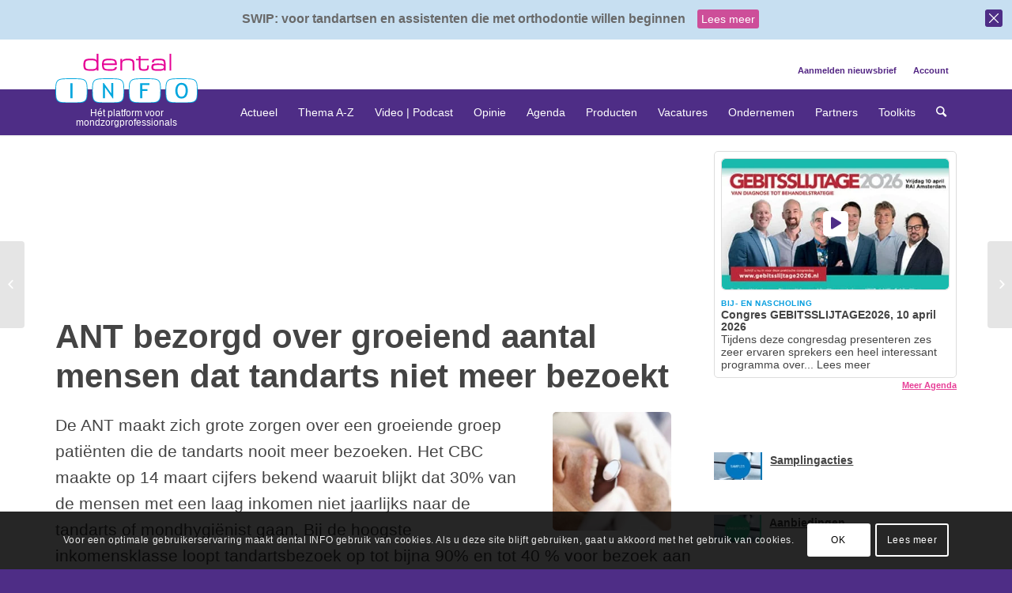

--- FILE ---
content_type: text/html; charset=UTF-8
request_url: https://www.dentalinfo.nl/thema-a-z/markttrends-mondzorg/ant-bezorgd-over-groeiend-aantal-mensen-dat-tandarts-niet-meer-bezoekt/
body_size: 63624
content:
<!DOCTYPE html>
<html lang="nl-NL" class="html_stretched responsive av-preloader-disabled av-custom-lightbox  html_header_top html_logo_left html_main_nav_header html_menu_right html_custom html_header_sticky_disabled html_header_shrinking_disabled html_header_topbar_active html_mobile_menu_tablet html_header_searchicon html_content_align_center html_header_unstick_top html_header_stretch_disabled html_minimal_header html_minimal_header_shadow html_elegant-blog html_av-submenu-hidden html_av-submenu-display-click html_av-overlay-side html_av-overlay-side-classic html_av-submenu-clone html_entry_id_13838 av-no-preview html_text_menu_active ">
<head>
<meta charset="UTF-8" />


<!-- mobile setting -->
<meta name="viewport" content="width=device-width, initial-scale=1, maximum-scale=1">

<!-- Scripts/CSS and wp_head hook -->
<meta name='robots' content='index, follow, max-image-preview:large, max-snippet:-1, max-video-preview:-1' />
	<style></style>
	
<!-- Google Tag Manager for WordPress by gtm4wp.com -->
<script data-cfasync="false" data-pagespeed-no-defer>
	var gtm4wp_datalayer_name = "dataLayer";
	var dataLayer = dataLayer || [];
</script>
<!-- End Google Tag Manager for WordPress by gtm4wp.com --><script> window.googletag = window.googletag || {cmd: []};</script>
	<!-- This site is optimized with the Yoast SEO plugin v26.2 - https://yoast.com/wordpress/plugins/seo/ -->
	<title>ANT bezorgd over groeiend aantal mensen dat tandarts niet meer bezoekt - dentalinfo.nl</title>
<link crossorigin data-rocket-preconnect href="https://www.googletagmanager.com" rel="preconnect">
<link crossorigin data-rocket-preconnect href="https://securepubads.g.doubleclick.net" rel="preconnect">
<link crossorigin data-rocket-preconnect href="https://96850c50d78df1f454e8a1c54b1d2cc2.safeframe.googlesyndication.com" rel="preconnect">
<link crossorigin data-rocket-preload as="font" href="https://www.dentalinfo.nl/wp-content/themes/enfold/config-templatebuilder/avia-template-builder/assets/fonts/entypo-fontello.woff" rel="preload">
<style id="wpr-usedcss">img:is([sizes=auto i],[sizes^="auto," i]){contain-intrinsic-size:3000px 1500px}.wcsg_add_recipient_fields_container label{display:inline-block;margin-bottom:20px}.wcsg_add_recipient_fields_container .recipient_email:focus{outline-offset:-2px}div.woocommerce-error,div.woocommerce-message{margin:10px 0;padding:10px 10px 10px 32px;background-repeat:no-repeat;background-position:10px center}div.woocommerce-error a.button,div.woocommerce-message a.button{margin-top:0;float:right}#breadcrumb{overflow:hidden;zoom:1;margin:0 0 1em;padding:0;font-size:.92em}div.product{position:relative;margin-bottom:0}div.product p.price{color:#7e9a47;font-size:1.3em}div.product div.social{text-align:right;margin:0 0 1em}div.product div.social span{margin:0 0 0 2px}div.product div.social span span{margin:0}div.product div.social iframe{float:left;margin-top:3px}div.product .woocommerce-tabs{clear:both;padding:1em 0 0;margin:0 0 1em}div.product .woocommerce-tabs ul.tabs{border-top-left-radius:2px;border-top-right-radius:2px;overflow:hidden;zoom:1;margin:0;padding:4px 4px 0;list-style:none}div.product .woocommerce-tabs ul.tabs li{float:left;margin:0;font-size:.92em;margin-right:-1px}div.product .woocommerce-tabs ul.tabs{position:relative;top:1px;z-index:10}#top div div.product .woocommerce-tabs ul.tabs li.active a{border-style:solid;border-width:1px;border-bottom:none;padding:9px 20px 10px;position:relative}div.product .woocommerce-tabs ul.tabs li.active{position:relative}div .product a{text-decoration:none}.woocommerce-ordering{margin-bottom:24px}a.button.loading,button.button.loading,input.button.loading{opacity:.5}a.button.loading:before,button.button.loading:before,input.button.loading:before{content:"";position:absolute;height:16px;width:16px;top:.35em;right:-26px;text-indent:0}a.button:hover,button.button:hover,input.button:hover{text-decoration:none}ul.cart_list{list-style:none;padding:0;margin:0}ul.cart_list li{padding:4px 0;margin:0;overflow:hidden;zoom:1}ul.cart_list li a{display:block;font-weight:700}ul.cart_list li img{float:left;margin-right:4px;width:32px;height:auto}a.remove{display:block;height:16px;width:16px;text-indent:-9999px;background:var(--wpr-bg-03c49df0-cca2-425b-8e08-520d556cc9f2) #ccc}.quantity input{margin-left:0;margin-right:0}.quantity input.minus,.quantity input.plus{padding:4px;vertical-align:middle;line-height:1em;border:none;width:20px;cursor:pointer;margin:0;display:inline;border:0}.quantity input.minus{border-top-left-radius:5px;border-bottom-left-radius:5px}.quantity input.plus{border-top-right-radius:5px;border-bottom-right-radius:5px;float:none}#top form.register{padding:20px;margin:20px 0;text-align:left;border-radius:5px;border-style:solid;border-width:1px}#top button:disabled{opacity:.4;cursor:not-allowed}.cart_dropdown{position:absolute;right:-60px;height:46px;width:46px;line-height:46px;text-decoration:none;text-align:center;top:50%;margin:-23px 0 0;border-radius:2px;border-style:solid;border-width:1px;font-weight:400;z-index:101;-webkit-transition:.8s ease-in-out;transition:all ease-in-out .8s}.html_visible_cart .cart_dropdown{right:-2px}.html_visible_cart .av-burger-menu-main{padding-right:25px}.cart_dropdown_first{line-height:38px;padding:0}.cart_dropdown_first .cart_dropdown_link{display:block;padding:0;text-decoration:none;line-height:44px;font-size:15px;position:absolute;z-index:2;width:100%;height:100%}.cart_dropdown .dropdown_widget{clear:both;position:absolute;right:7px;top:0;width:280px;line-height:18px;display:none;padding-top:54px}.cart_dropdown .dropdown_widget .widget_shopping_cart_content{padding:0;box-shadow:0 10px 15px rgba(0,0,0,.1);overflow:hidden;border-style:solid;border-width:1px;text-align:left;border-radius:2px}.cart_dropdown .dropdown_widget .avia-arrow{top:49px;left:auto;margin-left:0;border-bottom:none;border-right:none;right:10px}.cart_dropdown_first:hover .dropdown_widget{display:block}.dropdown_widget .cart_list{border:none}div .dropdown_widget .cart_list li{padding:10px 12px;border-bottom-width:1px;border-bottom-style:dotted;border-top:none;font-size:11px;position:relative}.dropdown_widget .cart_list li.empty{border-bottom:none;text-align:center;font-weight:700}.dropdown_widget ul.cart_list li a{display:block;font-weight:700;float:none;text-decoration:none}.dropdown_widget ul.cart_list li a img{float:right;display:block;background:#fff;border:1px solid #e1e1e1;padding:2px;margin:0 0 0 10px;width:55px;height:auto}.dropdown_widget .quantity{overflow:hidden}#top .dropdown_widget .total{font-size:13px;border:none}.cart_dropdown .dropdown_widget .widget_shopping_cart_content p{font-size:11px;padding:10px;margin:0;overflow:hidden}.thumbnail_container{-webkit-transition:.3s linear;-moz-transition:.3s linear;transition:all linear .3s}h2.woocommerce-loop-product__title{padding-top:5px;font-size:1em;line-height:1.3em;font-weight:400;margin:0}#top .price,#top .price span{display:inline;text-decoration:none;font-size:15px;line-height:24px;font-weight:600}#top .price{color:#7e9a47}#top .price .from{font-weight:400;padding-right:2px}.single-product-main-image img{display:block}#top .woocommerce-ordering{position:absolute;right:0;margin:0;z-index:20;top:50%;margin-top:-23px;width:25%;min-width:200px}#top .inner_product_header{padding:10px 15px 15px;clear:both;position:relative;border-top-style:solid;border-top-width:1px;min-height:91px}.inner_product_header .avia-arrow{border-bottom:none;border-right:none;z-index:1000;top:-5px;margin-left:-6px}.thumbnail_container{display:block;position:relative;overflow:hidden}#top .thumbnail_container img{margin:0;display:block;width:100%;height:auto;border-bottom-right-radius:0;border-bottom-left-radius:0}#top div.product .woocommerce-tabs{clear:both;padding:50px 0 0;margin:0 0 30px}#top .woocommerce-tabs h2{font-size:16px}#top .woocommerce-tabs .tabs li a{cursor:pointer;margin:0 -1px 0 0;display:block;float:left;z-index:2;position:relative;padding:12px 16px;top:0;font-size:.9em;-webkit-touch-callout:none;-webkit-user-select:none;-khtml-user-select:none;-moz-user-select:none;-ms-user-select:none;user-select:none;border-style:solid;border-width:1px}#top .woocommerce-tabs .tabs li.active{z-index:4;position:relative;font-weight:700}#top .woocommerce-tabs .tabs li:first-child a{border-top-left-radius:2px}#top .woocommerce-tabs .tabs li:last-child a{border-top-right-radius:2px}#top div div.product .woocommerce-tabs ul.tabs li a{white-space:pre;border-style:solid;border-width:1px;border-bottom:none;padding:9px 20px 10px;position:relative}#top div.product .woocommerce-tabs ul.tabs{border-bottom:none;overflow:visible;width:100%;float:left;zoom:1;margin:0;padding:0;list-style:none}#top div.product .woocommerce-tabs ul.tabs a{float:left;padding:10px 20px;background:0 0;text-decoration:none}table div.quantity{float:none;margin:0 auto;width:130px}div a.remove{display:block;height:18px;width:18px;text-indent:-9999px;background:var(--wpr-bg-2613e13f-0bdc-43d6-8516-bd513fbcde9c) #ccc;border-radius:100px;border-style:solid;border-width:1px}#top div .quantity input.minus,#top div .quantity input.plus{padding:0;vertical-align:middle;line-height:41px;border:none;width:43px;height:43px;cursor:pointer;margin:0;display:inline;border:0;border-radius:0;-webkit-appearance:none;background-color:#f8f8f8;border:1px solid #e1e1e1;color:#666;background-image:var(--wpr-bg-c658e6d1-0ce3-47b7-8ee0-4d1abb59b101);background-repeat:repeat-x;outline:0}#top div .quantity input.plus{border-left:none}#top div .quantity input.minus{border-right:none}.sort-param{float:left;position:relative;z-index:100;margin:0 13px 13px 0;padding:0;font-size:11px;-webkit-perspective:1000px;-webkit-backface-visibility:hidden}.sort-param:hover{z-index:101}.sort-param li{position:relative;margin:0;display:block;z-index:100}.sort-param>li>a,.sort-param>li>span{border-width:1px;border-style:solid;display:block;line-height:31px;background-image:var(--wpr-bg-270b318c-e78f-420d-889a-d05a5d3dd92b);background-repeat:repeat-x;background-position:top left}.sort-param>li:hover>a{box-shadow:inset 1px 1px 2px rgba(0,0,0,.1)}.sort-param>li>span{padding:0 40px 0 10px;cursor:default;background:var(--wpr-bg-482126da-e7ed-4175-8b3e-f8a8e03fcadb) right center no-repeat}.sort-param>li>a{width:33px;overflow:hidden;height:33px;text-indent:200%;background:var(--wpr-bg-3ca12ae6-74a7-472d-94f0-5701b2c5ce61) center -1px no-repeat}.sort-param ul{margin:0;padding:10px 15px;border-width:1px;border-style:solid;position:absolute;left:0;top:35px;display:none;min-width:167px}.sort-param ul li{margin-left:10px}.sort-param>li:hover ul{display:block;box-shadow:0 6px 14px 0 rgba(0,0,0,.1)}.sort-param ul a{text-decoration:none;display:block;padding-left:6px}.clear{clear:both}dt{float:left}dt{clear:both}dl{padding-bottom:10px;overflow:hidden}#top .woocommerce-info,#top div.woocommerce-error,#top div.woocommerce-message{margin:0 0 50px;padding:32px 45% 32px 36px;background-repeat:no-repeat;background-position:10px center;overflow:hidden;position:relative;border-radius:2px}#top div.woocommerce-error a.button,#top div.woocommerce-message a.button{margin-top:0;float:right;color:#fff;position:absolute;right:22px;top:50%;margin-top:-19px;text-align:center;background:rgba(0,0,0,.2);border-radius:2px}#top div.woocommerce-error a.button:hover,#top div.woocommerce-message a.button:hover{background:rgba(0,0,0,.5)}#top div.woocommerce-error{border-color:#941210;background-color:#f0dcdb;color:#941210}#top div.woocommerce-message{border-color:#8baf5b;background-color:#e0f1b5;color:#4f5f39}#top div.woocommerce-error a{color:#941210}#top div.woocommerce-message a{color:#4f5f39}#top .woocommerce-info{border-style:solid;border-width:1px;margin:0 0 20px;padding:19px}#top div div.woocommerce-message a.button{text-decoration:none;width:20%;min-width:90px}.quantity input{border-width:1px;border-style:1px}#top div .dropdown_widget_cart{display:none;-webkit-perspective:1000px;-webkit-backface-visibility:hidden}ul.woocommerce-error{border:none;list-style:none;margin:0 0 23px;padding:32px 45% 32px 36px;background-repeat:no-repeat;background-color:#f0dcdb;color:#941210}#top #main .single-product-main-image .inner_sidebar,#top #main .single-product-main-image .sidebar{border:none;margin:0;padding:20px 0 0;width:100%;min-height:0}.quantity input[type=number]::-webkit-inner-spin-button,.quantity input[type=number]::-webkit-outer-spin-button{-webkit-appearance:none;margin:0}.added_to_cart_notification{position:fixed;top:20px;z-index:100000;width:280px;right:20px;padding:20px;border-style:solid;border-width:1px;border-radius:2px;box-shadow:0 10px 15px rgba(0,0,0,.1);text-align:left;line-height:1.65em}#header_main .added_to_cart_notification{position:absolute;top:54px;right:6px;font-size:13px}#header_main .added_to_cart_notification .avia-arrow{display:block;background-color:inherit}.added_to_cart_notification .avia-arrow{border-bottom:none;border-right:none;left:auto;right:10px;display:none}.added-product-text{float:left;width:75%}#top label.checkbox{display:inline}.html_header_sidebar .cart_dropdown{top:-46px;border-radius:0;z-index:210;opacity:0;margin:0}.html_header_sidebar.html_visible_cart .cart_dropdown{opacity:1}.single-product-main-image{width:33%;float:left;margin-right:50px;overflow:hidden;padding-bottom:50px}#top .av-cart-counter{position:absolute;top:50%;left:54%;height:16px;padding:0 5px;line-height:16px;border-radius:54px;font-size:11px;background:#333;color:#fff;text-align:center;margin:-20px 0 0 2px;-webkit-transform:scale(.3);transform:scale(.3);opacity:0}#top .av-cart-counter.av-active-counter{-webkit-transition:.3s cubic-bezier(.175, .885, .32, 1.275);transition:all cubic-bezier(.175, .885, .32, 1.275) .3s;opacity:1;-webkit-transform:scale(1);transform:scale(1)}@media only screen and (min-width:768px) and (max-width:989px){.html_header_sidebar .cart_dropdown .dropdown_widget{width:200px}.responsive .added_to_cart_notification{width:200px}.responsive .av_mobile_menu_tablet .cart_dropdown{position:absolute;top:50%;margin:-23px 0 0}}html{min-width:910px}html.responsive{min-width:0}.boxed#top{margin:0 auto;overflow:visible}.container{position:relative;width:100%;margin:0 auto;padding:0 50px;clear:both}.inner-container{position:relative;height:100%;width:100%}.container_wrap{clear:both;position:relative;border-top-style:solid;border-top-width:1px}.units{float:left;display:inline;margin-left:50px;position:relative;z-index:1;min-height:1px}.row{position:relative;margin-bottom:20px;clear:both}#wrap_all{width:100%;position:static;z-index:2;overflow:hidden}.boxed #wrap_all{overflow:visible}body .units.alpha,body div .first{margin-left:0;clear:left}body .units.alpha{width:100%}.container .av-content-small.units{width:73%}.boxed#top{width:1010px}.container{max-width:1010px}@media only screen and (min-width:768px) and (max-width:989px){.responsive #top{overflow-x:hidden}.responsive .boxed#top{width:782px}.responsive .container{max-width:782px}.responsive.html_mobile_menu_tablet .boxed #wrap_all{overflow:hidden}}@media only screen and (max-width:767px){.responsive .single-product-main-image{width:100%;margin:0 30px 0 0}.responsive #top .woocommerce-ordering{position:absolute;bottom:10px;left:0;right:auto;float:none;clear:both;margin:0;top:auto}.responsive #top .cart_dropdown{position:absolute;top:50%;margin-top:-23px;z-index:-1}.responsive .single-product-main-image .sidebar{display:none}.responsive .single-product-main-image{padding-bottom:20px}.responsive.html_header_sidebar.html_visible_cart .cart_dropdown{right:-25px}.responsive .boxed #wrap_all{overflow:hidden}.responsive #top{overflow-x:hidden}.responsive .boxed#top{width:100%;max-width:100%}.responsive #top .flex_column_table_cell{display:block}.responsive #top .flex_column_table{display:block}.responsive #top #wrap_all .container{width:85%;max-width:85%;margin:0 auto;padding-left:0;padding-right:0;float:none}.responsive .units{margin:0}.responsive #top #wrap_all .flex_column,.responsive #top .container .av-content-small{margin:0;margin-bottom:20px;width:100%}.responsive #top #wrap_all .flex_column:empty{margin:0}}.container:after{content:"\0020";display:block;height:0;clear:both;visibility:hidden}.clearfix:after,.clearfix:before,.flex_column:after,.flex_column:before,.widget:after,.widget:before{content:'\0020';display:block;overflow:hidden;visibility:hidden;width:0;height:0}.clearfix:after,.flex_column:after{clear:both}.clearfix,.row{zoom:1}.clear{clear:both;display:block;overflow:hidden;visibility:hidden;width:0;height:0}body div .first{margin-left:0}div .flex_column{z-index:1;float:left;position:relative;min-height:1px;width:100%}div .av_one_third{margin-left:6%;width:29.333333333333332%}div .av_one_half{margin-left:6%;width:47%}#top .flex_column_table{display:table;table-layout:fixed;width:100%}#top .flex_column_table_cell{float:none;display:table-cell}#top .av-flex-placeholder{display:table-cell;width:6%}.av-align-top{vertical-align:top}a,address,article,aside,body,caption,center,cite,code,div,dl,dt,em,embed,fieldset,figure,footer,form,h1,h2,h3,header,html,iframe,img,label,legend,li,menu,nav,object,p,s,section,small,span,strong,table,tbody,time,tr,tt,ul,var,video{margin:0;padding:0;border:0;font-size:100%;font:inherit;vertical-align:baseline}article,aside,figure,footer,header,menu,nav,section{display:block}body{line-height:1em}ul{list-style:none}table{border-collapse:collapse;border-spacing:0}*{-moz-box-sizing:border-box;-webkit-box-sizing:border-box;box-sizing:border-box}.responsive body,html.responsive{overflow-x:hidden}body{font:13px/1.65em HelveticaNeue,"Helvetica Neue",Helvetica,Arial,sans-serif;color:#444;-webkit-text-size-adjust:100%}.arial-websave{font-family:Arial,Helvetica,'Helvetica Neue',HelveticaNeue,Verdana,sans-serif}h1,h2,h3{font-weight:600}#top h1 a,#top h2 a,#top h3 a{font-weight:inherit;text-decoration:none;color:inherit}#top h1 strong,#top h2 strong,#top h3 strong{color:inherit}h1{font-size:34px;line-height:1.1em;margin-bottom:14px}h2{font-size:28px;line-height:1.1em;margin-bottom:10px}h3{font-size:20px;line-height:1.1em;margin-bottom:8px}.flex_column h1 a:hover,.flex_column h2 a:hover,.flex_column h3 a:hover{text-decoration:underline}p+h1,p+h2,p+h3{margin-top:1.5em}p{margin:.85em 0}p img{margin:0}em{font-style:italic}strong{font-weight:700}small{font-size:80%}a{text-decoration:none;outline:0;max-width:100%}a:focus,a:hover,a:visited{outline:0;text-decoration:underline}p a,p a:visited{line-height:inherit}#top .avia_hidden_link_text{display:none}ul{margin-bottom:20px}ul{list-style:none;margin-left:7px}.entry-content-wrapper ul{list-style:disc}ul ul{margin:4px 0 5px 30px}ul ul li{margin-bottom:6px}.entry-content-wrapper li{margin-left:1em;padding:3px 0}.entry-content-wrapper div li{text-indent:0}a img,img{border:none;padding:0;margin:0;display:inline-block;max-width:100%;height:auto;image-rendering:optimizeQuality}#submit,.button,input[type=submit]{padding:9px 22px;cursor:pointer;border:none;-webkit-appearance:none;border-radius:0}[data-av_icon]:before{-webkit-font-smoothing:antialiased;-moz-osx-font-smoothing:grayscale;font-weight:400;content:attr(data-av_icon);speak:none}#top form{margin-bottom:20px}#top fieldset{margin-bottom:20px}#top input[type=email],#top input[type=input],#top input[type=number],#top input[type=password],#top input[type=search],#top input[type=text],#top input[type=url],#top select,#top textarea{-webkit-appearance:none;border:1px solid #e1e1e1;padding:8px 6px;outline:0;font:1em HelveticaNeue,"Helvetica Neue",Helvetica,Arial,sans-serif;color:#777;margin:0;width:100%;display:block;margin-bottom:20px;background:#fff;border-radius:0}#top input[type=email]:focus,#top input[type=number]:focus,#top input[type=password]:focus,#top input[type=search]:focus,#top input[type=text]:focus,#top input[type=url]:focus,#top textarea:focus{box-shadow:0 0 2px 0 rgba(0,0,0,.2);color:#555}#top textarea{min-height:60px;line-height:1.5em}#top label{font-weight:700;font-size:.92em}#top legend{display:block;font-weight:400;font-size:1.2em}#top select{width:100%}#top input[type=checkbox]{display:inline}#top label span,#top legend span{font-weight:400;font-size:13px;color:#444}#top textarea{width:100%}#top #wrap_all .valid .select{border:1px solid #9aa600}#top #wrap_all .error .select{border:1px solid #df653e}#top #wrap_all .ajax_alert .select{border:1px solid #ffb628}table{width:100%;padding:0;margin:0 0 20px;font-size:13px}table caption{padding:0 0 5px;width:auto;font-style:italic;text-align:right;font-size:12px}code{font-family:Monaco,"Andale Mono","Courier New",Courier,monospace}embed,iframe,object{max-width:100%}.hidden{position:absolute;top:0;visibility:hidden}.image-overlay{position:absolute;background:#fff;z-index:300;height:100%;width:100%;opacity:0}.avia_transform a .image-overlay{-webkit-transition:opacity .4s ease-in-out;-moz-transition:opacity .4s ease-in-out;transition:opacity .4s ease-in-out}.avia_transform a:hover .image-overlay{opacity:.7!important}.image-overlay .image-overlay-inside{height:100%;width:100%;position:absolute;left:0;top:0}.image-overlay .image-overlay-inside:before{position:absolute;border-radius:50px;background:#000;height:80px;width:80px;line-height:80px;left:50%;top:50%;margin:-40px 0 0 -40px;z-index:500;text-align:center;color:#fff}.image-overlay .image-overlay-inside:before{content:"\E869";font-family:entypo-fontello;font-size:18px;font-weight:400}.image-overlay.overlay-type-extern .image-overlay-inside:before{content:"\E832"}.image-overlay.overlay-type-video .image-overlay-inside:before{content:"\E897"}.entry-content-wrapper a:hover .alignleft,body .alignleft{float:left;margin:4px 10px 0 0;display:block;position:relative}.entry-content-wrapper a:hover .alignright,body .alignright{float:right;margin:4px 0 0 10px;display:block;position:relative}.entry-content-wrapper a:hover .aligncenter,body .aligncenter{clear:both;display:block;margin:10px auto;padding:10px 0;position:relative}.alignleft img,.alignright img{display:block}@media print{a,p,strong{color:#000!important}a{text-decoration:underline}.entry-content a:after{content:" [" attr(href) "] "}.container{width:100%}#top{overflow-x:hidden}.boxed#top{width:100%}.container{width:100%;margin:0 auto}.units{margin:0}#top .flex_column,.container .one.units,.container .six.units,.container .three.units{margin:0;margin-bottom:20px;width:100%}#top .flex_column.av_one_half{width:48%}#top .flex_column.av_one_half.first{padding-right:2%}.html_header_top.html_header_sticky #header{position:relative;top:0}#header_main{border-bottom:0}#footer,#scroll-top-link,#top #main .sidebar,#top .avia-post-nav,.image-overlay,nav{display:none}.content{border:0}.boxed .container{margin:0}.avia-layerslider{display:none}.grid-sort-container{width:60%;margin:0 auto}#top .isotope-item{position:initial!important;top:0!important;left:0!important;-webkit-transform:translate3d(0,0,0)!important}body div .avia-testimonial{display:block;float:left}.avia_transform .avia-gallery-thumb img{opacity:1}}#header{position:relative;z-index:501;width:100%;background:0 0}#header_main .container,.main_menu ul:first-child>li a{height:88px;line-height:88px}.html_header_top.html_header_sticky #main{padding-top:88px}.html_header_top.html_header_sticky #header{position:fixed}#header_main_alternate{z-index:2}#header #header_main_alternate .container{max-height:none;height:auto}#header_main_alternate .main_menu .menu li ul ul{left:207px}#header_main_alternate .avia_mega_div{right:auto;left:0}.html_header_top.html_logo_center .main_menu{text-align:center}.html_header_top.html_logo_center #header_main_alternate .main_menu ul:first-child{display:inline-block;width:auto;position:static}.html_header_top.html_logo_center .logo{left:50%;-webkit-transform:translate(-50%,0);-ms-transform:translate(-50%,0);transform:translate(-50%,0)}.html_header_top.html_header_topbar_active.html_header_sticky #top #main{padding-top:119px}.av_phone_active_right .phone-info{float:right}.phone-info{float:left;font-weight:700;line-height:20px;font-size:11px;padding:5px 0}.phone-info span{display:inline-block;line-height:1em}.av_secondary_left .sub_menu>div>ul>li:last-child,.av_secondary_left .sub_menu>ul>li:last-child{border:none;padding-right:0}.av_secondary_left .sub_menu>ul>li:first-child{padding-left:0}.av_secondary_left .sub_menu{padding-right:10px}#top nav .social_bookmarks{position:relative;top:50%;margin-top:-16px;right:0;overflow:hidden;clear:none;float:left}.avia-menu.av_menu_icon_beside{padding-right:25px;margin-right:25px;border-right-width:1px;border-right-style:solid;-webkit-transition:border-color .2s ease-in-out;transition:border-color .2s ease-in-out}#header_meta{border-top:none;z-index:10;min-height:30px;border-bottom-style:solid;border-bottom-width:1px;margin-bottom:-1px}#header_meta .container{min-height:30px}#header_main{border-bottom-width:1px;border-bottom-style:solid;z-index:1}.header_bg{position:absolute;top:0;left:0;width:100%;height:100%;opacity:.95;z-index:0;-webkit-transition:.4s ease-in-out;transition:all .4s ease-in-out;-webkit-perspective:1000px;-webkit-backface-visibility:hidden}.html_header_sticky_disabled .header_bg{opacity:1}.av_minimal_header .header_bg{opacity:1}.av_minimal_header #header_main,.av_minimal_header #header_meta{border:none}.av_minimal_header .avia-menu-fx{display:none}#top #header.av_minimal_header .main_menu .avia_mega_div>.sub-menu,#top #header.av_minimal_header .main_menu ul:first-child>li>ul{border-top:none}.av_minimal_header #header_main .container,.av_minimal_header .main_menu ul:first-child>li a{height:90px;line-height:90px}#top .av_minimal_header #s{border:none;padding:12px 47px 12px 5px}#top .av_minimal_header .av_ajax_search_entry{border:none}.av_minimal_header_shadow{box-shadow:0 0 2px 1px rgba(0,0,0,.1)}.av_minimal_header #header_main_alternate{border:none}.html_header_sidebar #top #header{width:300px;position:absolute;min-height:100%;border-bottom:none}.html_header_sidebar #top #header_main{border-top:none}.html_header_sidebar #header .container{width:100%;height:auto;line-height:1.3em;padding:0;float:none;max-width:100%}.html_header_sidebar .header_bg{opacity:1}.html_header_sidebar .logo{position:relative;clear:both;padding:40px;border-bottom-style:solid;border-bottom-width:1px;height:auto;max-height:none;width:100%}.html_header_sidebar .logo img{width:100%;max-height:none;padding:0;height:auto}.html_header_sidebar .main_menu{position:relative;clear:both;z-index:200}.html_header_sidebar #header .av-main-nav,.html_header_sidebar #header .av-main-nav-wrap{width:100%}.html_header_sidebar #header .av-main-nav{padding:20px 0}.html_header_sidebar #header .av-main-nav>li{float:none;display:block;margin:0 13%}.html_header_sidebar #header .av-main-nav>li>a{line-height:1.3em;height:auto;padding:15px 3px;border-bottom-style:solid;border-bottom-width:1px;margin:0 auto}.html_header_sidebar #header .av-main-nav>li>a .avia-menu-text{font-size:16px;font-weight:400;display:block}.html_header_sidebar #header .av-main-nav>li:last-child>a{border:none}.html_header_sidebar #header .av-main-nav>li:nth-last-child(2)>a{border:none}.html_header_sidebar #header .avia-menu-fx{display:none}.html_header_sidebar .av-main-nav ul{border-top-width:1px}.html_header_sidebar #top .av-main-nav ul a{padding:12px 15px}.html_header_sidebar #main>.avia-builder-el-0{border-top:none}.html_header_sidebar #top #header .avia_mega_div>.sub-menu{border-width:1px;border-style:solid}.html_header_sidebar .container_wrap{width:100%}.html_header_sidebar #top #header .social_bookmarks{position:relative;top:0;margin:0;border-top-style:solid;border-top-width:1px;clear:both;display:table;width:100%;table-layout:fixed}.html_header_sidebar #top #header .social_bookmarks li{float:none;display:table-cell;text-align:center}.html_header_sidebar #top #header .social_bookmarks li a{width:100%;border-radius:0;border-left-style:solid;border-left-width:1px;padding:10px 0}.html_header_sidebar .container_wrap_first{float:left}.av-hamburger{padding:0;display:inline-block;cursor:pointer;font:inherit;color:inherit;text-transform:none;background-color:transparent;border:0;margin:0;overflow:visible}.av-hamburger-box{width:35px;height:24px;display:inline-block;position:relative}.av-hamburger-inner{display:block;top:50%;margin-top:-2px}.av-hamburger-inner,.av-hamburger-inner::after,.av-hamburger-inner::before{width:40px;height:3px;background-color:#000;border-radius:3px;position:absolute;transition:transform .15s ease}.av-hamburger-inner::after,.av-hamburger-inner::before{content:"";display:block}.av-hamburger-inner::before{top:-10px}.av-hamburger-inner::after{bottom:-10px}.av-hamburger--spin .av-hamburger-inner{transition-duration:.3s;transition-timing-function:cubic-bezier(0.55,0.055,0.675,0.19)}.av-hamburger--spin .av-hamburger-inner::before{transition:top .1s .34s ease-in,opacity .1s ease-in,background-color .15s ease}.av-hamburger--spin .av-hamburger-inner::after{transition:bottom .1s .34s ease-in,transform .3s cubic-bezier(.55, .055, .675, .19),background-color .15s ease}.av-hamburger--spin.is-active .av-hamburger-inner{transform:rotate(225deg);transition-delay:0.14s;transition-timing-function:cubic-bezier(0.215,0.61,0.355,1)}.av-hamburger--spin.is-active .av-hamburger-inner::before{top:0;opacity:0;transition:top .1s ease-out,opacity .1s .14s ease-out,background-color .15s ease}.av-hamburger--spin.is-active .av-hamburger-inner::after{bottom:0;transform:rotate(-90deg);transition:bottom .1s ease-out,transform .3s .14s cubic-bezier(.215, .61, .355, 1),background-color .15s ease}.av-burger-menu-main{display:none;-webkit-transition:padding .3s ease-out;transition:padding .3s ease-out}.av-burger-menu-main{cursor:pointer}.av-burger-menu-main a{padding-left:10px}.av-hamburger strong{display:none}.av-hamburger-box{height:8px}.av-hamburger-inner,.av-hamburger-inner::after,.av-hamburger-inner::before{width:100%}html.av-burger-overlay-active #top .menu-item-search-dropdown>a{color:#fff}.html_header_sidebar #top div .av-burger-menu-main{display:none}.av-burger-overlay{position:fixed;width:100%;height:100%;top:0;left:0;right:0;z-index:100;display:none;overflow:hidden;opacity:0}.av-burger-overlay-bg,.av-burger-overlay-inner{position:absolute;top:0;left:0;height:100%;width:100%;min-height:700px;display:table;vertical-align:middle;text-align:center;z-index:5}.av-burger-overlay-bg{z-index:3;opacity:.9;background:#000;display:block;position:fixed}.av-burger-overlay-scroll{overflow:auto;position:absolute;height:100%;width:100%;z-index:10;-webkit-overflow-scrolling:touch}#av-burger-menu-ul li a{position:relative;display:block;-webkit-transition:none;transition:none}#av-burger-menu-ul li ul{background:0 0}html.av-burger-overlay-active #header_meta,html.av-burger-overlay-active #top .social_bookmarks,html.av-burger-overlay-active .cart_dropdown{z-index:1}.av-burger-overlay-active #top .av-hamburger-inner,.av-burger-overlay-active #top .av-hamburger-inner::after,.av-burger-overlay-active #top .av-hamburger-inner::before{background-color:#fff}.av-burger-overlay-active #top #header .av-main-nav>li>a{background:0 0}.av-burger-overlay-active #scroll-top-link{z-index:150}#top #av-burger-menu-ul{display:table-cell;height:100%;width:100%;vertical-align:middle;padding:125px 0}.html_header_top.html_logo_center.av-burger-overlay-active .menu-item-avia-special{z-index:150}#top #wrap_all #av-burger-menu-ul>li{opacity:0;position:relative;top:18px;-webkit-transition:opacity .3s ease-out,top .3s ease-out,left .3s ease-out;transition:opacity .3s ease-out,top .3s ease-out,left .3s ease-out;-webkit-transform:translate3d(0,0,0)}.avia_desktop.avia-safari #top #wrap_all #av-burger-menu-ul>li{-webkit-transform:none}#top #wrap_all #header #av-burger-menu-ul>li.av-active-burger-items{opacity:1;top:0;left:0}#av-burger-menu-ul .avia-menu-fx{display:none}.html_av-overlay-side .av-burger-overlay-bg{opacity:.3;cursor:pointer}.html_av-overlay-side #top .av-burger-overlay li{margin:0}.html_av-overlay-side #top #wrap_all .av-burger-overlay li a{line-height:1.3em;height:auto;padding:15px 50px;display:block;text-align:left;text-decoration:none}.html_av-overlay-side #top .av-burger-overlay li a:hover{text-decoration:none}.html_av-overlay-side #top #wrap_all #av-burger-menu-ul>li{top:0;left:18px}.html_av-overlay-side #top #wrap_all .av-burger-overlay li li a{padding-left:70px}.html_av-overlay-side #top #wrap_all .av-burger-overlay li li li a{padding-left:90px}.html_av-overlay-side #top #wrap_all .av-burger-overlay li li li li a{padding-left:110px}.html_av-overlay-side #top #wrap_all .av-burger-overlay li li li li li a{padding-left:130px}.html_av-overlay-side .av-burger-overlay-scroll{width:350px;right:0;max-width:100%;-webkit-transform:translateX(350px);transform:translateX(350px);-webkit-transition:.5s cubic-bezier(.75, 0, .25, 1);transition:all .5s cubic-bezier(.75, 0, .25, 1)}.html_av-overlay-side.av-burger-overlay-active-delayed .av-burger-overlay-scroll{-webkit-transform:translateX(0);transform:translateX(0)}.html_av-overlay-side #top #wrap_all #av-burger-menu-ul>li{opacity:1;top:0;left:0}.html_av-overlay-side-classic #top .av-burger-overlay{font-size:1em}.html_av-overlay-side-classic #av-burger-menu-ul{vertical-align:top}.html_av-overlay-side-classic #top .av-burger-overlay li a{border-bottom-style:solid;border-bottom-width:1px}.html_av-overlay-side-classic #top .av-burger-overlay li li .avia-bullet{height:1px;display:block;position:absolute;margin-top:0;opacity:.3;border:none!important;width:7px;left:50px;top:50%}.html_av-overlay-side-classic #top .av-burger-overlay li li li .avia-bullet{left:70px}.html_av-overlay-side-classic #top .av-burger-overlay li li li li .avia-bullet{left:90px}.html_av-overlay-side-classic #top .av-burger-overlay li li li li li .avia-bullet{left:110px}.html_av-overlay-side-classic #top .av-burger-overlay li li li li li li .avia-bullet{left:130px}.html_av-submenu-hidden #av-burger-menu-ul li ul{display:none}.html_av-submenu-hidden .av-submenu-indicator{display:inline-block;padding:0 10px;font-size:11px;opacity:.5;vertical-align:top;float:right;-webkit-transition:.2s ease-out;transition:all .2s ease-out;position:absolute;right:30px;top:50%;margin-top:-9px;height:20px;line-height:20px}.html_av-submenu-hidden .av-submenu-indicator:before{content:"\E87d";font-family:entypo-fontello}.html_av-submenu-hidden .av-show-submenu>a>.av-submenu-indicator{-webkit-transform:rotate(90deg);transform:rotate(90deg)}div .logo{float:left;position:absolute;left:0;z-index:1}.logo,.logo a{overflow:hidden;position:relative;display:block;height:100%}.logo img{padding:0;display:block;width:auto;height:auto;max-height:100%;image-rendering:auto;position:relative;z-index:2;-webkit-transition:opacity .4s ease-in-out;transition:opacity .4s ease-in-out}.logo img.alternate{position:absolute;z-index:1;top:0;left:0;opacity:0}.main_menu{clear:none;position:absolute;z-index:100;line-height:30px;height:100%;margin:0;right:0}.av-main-nav-wrap{float:left;position:relative;z-index:3}.av-main-nav-wrap ul{margin:0;padding:0}.av-main-nav{z-index:110;position:relative}.av-main-nav ul{display:none;margin-left:0;left:0;position:absolute;top:100%;width:208px;z-index:2;padding:0;box-shadow:0 8px 15px rgba(0,0,0,.1);margin-top:-1px}.av-main-nav ul li{margin:0;padding:0;width:100%}.av-main-nav ul li a{border-right-style:solid;border-right-width:1px;border-left-style:solid;border-left-width:1px}.av-main-nav ul li:last-child>a{border-bottom-style:solid;border-bottom-width:1px}.av-main-nav li{float:left;position:relative;z-index:20}.av-main-nav li:hover{z-index:100}.av-main-nav>li>ul{border-top-width:2px;border-top-style:solid}.av-main-nav>li{line-height:30px}.av-main-nav li a{max-width:none}.av-main-nav>li>a{display:block;text-decoration:none;padding:0 13px;font-weight:400;font-size:12px;font-weight:600;font-size:13px;-webkit-transition:background-color .4s ease-in-out,color .4s ease-in-out,border-color .4s ease-in-out;transition:background-color .4s ease-in-out,color .4s ease-in-out,border-color .4s ease-in-out}.av-main-nav>li>a{-webkit-transition:none;transition:none;-webkit-transition:background-color .4s ease-in-out,color .4s ease-in-out,border-color .4s ease-in-out;transition:background-color .4s ease-in-out,color .4s ease-in-out,border-color .4s ease-in-out}#top .av-main-nav ul a{width:100%;height:auto;float:left;text-align:left;line-height:23px;padding:8px 15px;font-size:12px;min-height:23px;max-width:none;text-decoration:none;font-family:inherit}#top .av-main-nav ul ul{left:-207px;top:0;margin:0;border-top-style:solid;border-top-width:1px;padding-top:0}.av-main-nav li:hover ul ul{display:none}#top .av-main-nav li:hover>ul{display:block}.avia-menu-fx{position:absolute;bottom:-1px;height:2px;z-index:10;width:100%;left:0;opacity:0;visibility:hidden}.av-main-nav li:hover .avia-menu-fx,.current-menu-item>a>.avia-menu-fx{opacity:1;visibility:visible}.avia-menu-fx .avia-arrow-wrap{height:10px;width:10px;position:absolute;top:-10px;left:50%;margin-left:-5px;overflow:hidden;display:none;visibility:hidden}.current-menu-item>a>.avia-menu-fx>.avia-arrow-wrap{display:block}.avia-menu-fx .avia-arrow-wrap .avia-arrow{top:10px}.html_main_nav_header.html_logo_left #top .main_menu .menu>li:last-child>a{padding-right:0}.main_menu .avia-bullet{display:none}#top #header .menu-item-mega-parent.current-menu-item{overflow:visible!important}#top #header .mega_menu_title a{color:inherit;font-size:17px;line-height:1.1em;padding:0;margin:0;background:0 0;border:none}#top #header .mega_menu_title a:hover{text-decoration:underline}#header .avia_mega_div{display:none;margin:-1px 0 0;right:0;position:absolute;top:100%;z-index:2;box-shadow:0 32px 60px rgba(0,0,0,.1);overflow:hidden;padding:1px 0 0;text-align:left}#header.av_minimal_header .avia_mega_div{margin:0;border-top-style:solid;border-top-width:1px}#header.av_minimal_header .avia_mega_div .units{border-right:none}#header .avia_mega_div .units{padding:0 14px 0 15px;margin:0;border-right-style:dotted;border-right-width:1px}#header li:hover .avia_mega_div{display:block}#top #header .avia_mega_div li,#top #header .avia_mega_div ul{position:relative;display:block;top:auto;left:auto;height:auto}#top #header .avia_mega_div .sub-menu{overflow:hidden;width:100%;box-shadow:none;border-style:none;border-width:0;position:relative;top:0;display:block;left:0;clear:both}#top #header .avia_mega_div>.sub-menu{display:table;padding:20px 30px 30px;border-top-style:solid;border-top-width:2px}#top #header .avia_mega_div>.sub-menu>li{display:table-cell;float:none;padding-top:10px;padding-bottom:0;vertical-align:top}#top #header .avia_mega_div>.sub-menu>li>ul{padding:0}#top #header .avia_mega_div>.sub-menu>li>ul li{display:block;float:none;padding:0;margin:0;list-style-type:circle;list-style-position:inside}#top #header .avia_mega_div>.sub-menu>li>ul ul li{margin-left:15px}#top #header .avia_mega_div>.sub-menu>li>ul>li a{width:auto;float:none;display:block;border:none;padding:3px 12px;font-weight:400;height:auto;line-height:23px}#header .avia_mega_div .avia_mega_menu_columns_first{padding-left:0}#header .avia_mega_div .avia_mega_menu_columns_last{padding-right:0;border-right-style:none;border-right-width:0}.avia-bullet{display:block;position:absolute;height:0;width:0;top:51%;margin-top:-3px;left:-3px;border-top:3px solid transparent!important;border-bottom:3px solid transparent!important;border-left:3px solid green}.avia_mega_div .avia-bullet{margin-top:12px;left:3px;display:block;top:0}#header .mega_menu_title{margin-bottom:8px;font-size:17px;line-height:1.1em;font-weight:600;display:block}#top #menu-item-search{z-index:100}#searchform #searchsubmit,#top .menu-item-search-dropdown>a,.av_ajax_search_image,.iconfont{font-size:17px}#top #menu-item-search.menu-item-search-dropdown>a{border-left:none}#top #menu-item-search:hover>a{background:0 0;color:inherit}.avia-search-tooltip{position:absolute;z-index:9999999;padding:0;width:300px;top:85%!important;margin-left:-120px;border-radius:2px;box-shadow:0 3px 13px 0 rgba(0,0,0,.2);border-width:1px;border-style:solid}.avia-search-tooltip .avia-arrow-wrap{width:20px;height:20px;position:absolute;top:-20px;right:10px;margin-left:-10px;overflow:hidden}.avia-arrow{height:10px;width:10px;position:absolute;top:-6px;left:50%;margin-left:-5px;-webkit-transform:rotate(45deg);transform:rotate(45deg);border-width:1px;border-style:solid}.avia-search-tooltip .avia-arrow{top:15px}#top #searchform{margin:0;padding:0}#top #searchform>div{position:relative;max-width:300px}#top .widget #searchform>div{margin:0;max-width:100%}#top #searchform br{display:none}#top #s{width:100%;position:relative;padding:11px 47px 11px 5px;z-index:1;margin:0;box-shadow:none}#top #searchsubmit,.ajax_load{width:40px;height:100%;line-height:40px;padding:0;position:absolute;right:0;top:0;z-index:2;margin:0;border-radius:0;min-width:40px}.avia_mobile #top #searchsubmit,.avia_mobile .ajax_load{height:41px}.avia-search-tooltip #searchform>div{margin:16px}.ajax_load{z-index:5}.ajax_load_inner{background:var(--wpr-bg-bb931f2f-b2ed-4cb5-966e-5ab84b894ef0) center center no-repeat #fff;opacity:.5;position:absolute;top:0;left:0;right:0;bottom:0}#top #searchform .ajax_search_response{line-height:1.4em;font-size:12px;margin:0}.ajax_search_response h4{padding:20px 16px 2px;font-size:14px;margin:0}.ajax_search_response h4:first-child{padding-top:0;border:none}#top div .av_ajax_search_entry{display:block;text-decoration:none;line-height:1.4em;font-size:12px;height:auto;padding:10px 16px;border-bottom-style:dashed;border-bottom-width:1px;clear:both;overflow:hidden;position:relative}#top div .av_ajax_search_entry:hover{background-color:rgba(0,0,0,.04)}#top div .av_ajax_search_entry.with_image .av_ajax_search_image{background:0 0}.av_ajax_search_content{overflow:hidden;display:block}.av_ajax_search_title{display:block;font-weight:700;text-transform:uppercase}.ajax_not_found .av_ajax_search_title{text-transform:none}.av_ajax_search_image{height:32px;line-height:32px;text-align:center;width:32px;float:left;margin-right:8px;border-radius:40px;overflow:hidden;font-size:15px}.av_ajax_search_image img{display:block;border:none;max-width:100%;min-height:32px;min-width:32px}.ajax_search_excerpt{font-size:12px;line-height:1.4em;display:block;margin-top:3px;font-style:italic}#top div .av_ajax_search_entry_view_all{text-align:center;font-weight:700;border:none}#top div .ajax_not_found,#top div .av_ajax_search_entry.ajax_not_found:hover{border:none;background:0 0}.breadcrumb a{text-decoration:none}.breadcrumb a:hover{text-decoration:underline}.breadcrumb .sep{display:block;overflow:hidden;width:8px}#top .social_bookmarks{height:30px;z-index:150;-webkit-backface-visibility:hidden;margin:0 0 0 -9px}#top .social_bookmarks li{height:100%;float:left;padding:0;-webkit-transition:.2s ease-in-out;transition:all .2s ease-in-out;border-right-style:solid;border-right-width:1px;display:block;width:30px}#top #header .social_bookmarks li:last-child{border-right-style:none;border-right-width:0}#top .social_bookmarks li a{float:left;width:30px;line-height:30px;display:block;margin:0;outline:0;padding:0;min-height:30px;height:100%;overflow:visible;z-index:2;position:relative;text-align:center}#top #wrap_all .social_bookmarks,#top #wrap_all .social_bookmarks a,#top #wrap_all .social_bookmarks li{background:0 0}#top #wrap_all .social_bookmarks li a:hover{text-decoration:none}#top .av-logo-container .social_bookmarks li{border:none}#top .av-logo-container .social_bookmarks li a{border-radius:100px}.sub_menu{float:left;z-index:2;font-size:11px;line-height:30px;position:relative;top:10px}#top .sub_menu>ul{float:left;margin:0}#top .sub_menu>ul,#top .sub_menu>ul>li{background:0 0}.sub_menu li{float:left;position:relative;padding:0 10px;border-right-style:solid;border-right-width:1px;line-height:10px}.sub_menu>div>ul>li>a,.sub_menu>ul>li>a{text-decoration:none;font-weight:700;padding:7px 0}#top .sub_menu li ul{display:none;position:absolute;width:170px;padding:4px 0;z-index:101;box-shadow:0 8px 15px rgba(0,0,0,.1);left:-50%;margin:0;border-style:solid;border-width:1px;top:19px}#top .sub_menu li:hover>ul{display:block}.sub_menu>ul>li:hover>a{text-decoration:underline}.sub_menu li li{float:none;line-height:20px;border:none;padding:0;margin:0}#top .sub_menu li li a{width:100%;height:auto;text-align:left;line-height:23px;padding:6px 18px;font-size:12px;min-height:23px;max-width:none;text-decoration:none;display:block;border-top-style:dashed;border-top-width:1px}#top .sub_menu li li:first-child>a{border:none}#top .sub_menu li li a:hover{text-decoration:none;background:#f8f8f8}#top .sub_menu li li ul{top:-1px;left:-169px;background:0 0;padding:0}.content,.sidebar{padding-top:50px;padding-bottom:50px;-webkit-box-sizing:content-box;-moz-box-sizing:content-box;box-sizing:content-box;min-height:1px;z-index:1}.content:hover,.sidebar:hover{z-index:1}#top #main .sidebar{border-left-style:solid;border-left-width:1px;margin-left:0;float:none;width:auto;overflow:hidden;display:block;clear:none}.inner_sidebar{margin-left:50px}.content{border-right-style:solid;border-right-width:1px;margin-right:-1px}.content .entry-content-wrapper{padding-right:50px}.container .minor-meta{font-size:.9em}.post{clear:both;width:100%;float:left;position:relative}.entry-content-wrapper .post-title{font-size:21px;line-height:1.3em}.pagination{clear:both;padding:10px 0 50px;position:relative;z-index:3;line-height:13px;overflow:hidden}.pagination a,.pagination span{display:block;float:left;font-size:11px;line-height:13px;padding:2px 9px 1px;text-decoration:none;width:auto}#top .pagination .current,#top .pagination a{float:left;height:35px;width:35px;line-height:35px;text-align:center;padding:0;border-radius:100px;margin-right:3px;box-shadow:0 0 1px 0 rgba(0,0,0,.2)}.pagination .current{font-size:11px;padding:1px 9px;font-weight:700}#top .avia-post-nav{position:fixed;height:110px;top:50%;background:#aaa;background:rgba(0,0,0,.1);color:#fff;margin-top:-55px;padding:15px;text-decoration:none;z-index:501;-webkit-transform:translate3d(0,0,0)}#top .avia-post-nav:hover{background:#222;background:rgba(0,0,0,.8)}.avia-post-nav .label{position:absolute;top:50%;height:22px;line-height:22px;margin-top:-11px;font-size:24px}.avia-post-nav .entry-image{height:80px;width:80px;display:block}.avia-post-nav .entry-image img{border-radius:100px;display:block}.avia-post-prev{left:0;border-top-right-radius:4px;border-bottom-right-radius:4px}.avia-post-prev .label{left:10px}.avia-post-next{right:0;border-top-left-radius:4px;border-bottom-left-radius:4px}.avia-post-next .label{right:10px}.avia-post-next.with-image{text-align:right}.avia-post-nav .entry-info{display:block;height:80px;width:220px;display:table}.avia-post-next .entry-info{margin:0 20px 0 1px}.avia-post-prev .entry-info{margin:0 1px 0 20px}.avia-post-nav .entry-info span{display:table-cell;vertical-align:middle;font-size:13px;line-height:1.65em}.avia-post-nav .entry-info-wrap{width:1px;overflow:hidden;display:block}.avia-post-nav:hover .entry-info-wrap{width:240px}.sidebar_shadow .content,.sidebar_shadow#top #main .sidebar{border-left:none;border-right:none}.sidebar_shadow#top #main .sidebar_right.av-enable-shadow{box-shadow:inset 25px 0 25px -25px #e9e9eb}.sidebar_shadow .sidebar_right .content.av-enable-shadow{box-shadow:25px 0 25px -25px #e9e9eb}.content .entry-content-wrapper .entry-content-wrapper{padding-right:0;padding-left:0}.content .entry-content-wrapper .entry-content-wrapper .big-preview.single-big{padding:0 0 10px}.widgettitle{font-weight:600;text-transform:uppercase;letter-spacing:1px;font-size:1.1em}.widget{clear:both;position:relative;padding:30px 0;float:none}#footer .widget{padding:0;margin:30px 0;overflow:hidden}#top .widget ul{padding:0;margin:0;width:100%;float:left}#top #footer .widget ul{float:none}.widget li{clear:both}.widget ul ul li{margin-bottom:0}#footer{padding:15px 0 30px;z-index:1}#socket .container{padding-top:15px;padding-bottom:15px}#socket{font-size:11px;margin-top:-1px;z-index:1}#socket .menu{margin-top:6px}#socket .sub_menu_socket{float:right;margin:0}#socket .sub_menu_socket div{overflow:hidden}#socket .sub_menu_socket li{float:left;display:block;padding:0 10px;border-left-style:solid;border-left-width:1px;line-height:10px}#socket .sub_menu_socket li:first-child{border:none}#socket .sub_menu_socket li:last-child{padding-right:0}#socket .copyright{float:left}#scroll-top-link{position:fixed;border-radius:2px;height:50px;width:50px;line-height:50px;text-decoration:none;text-align:center;opacity:0;right:50px;bottom:50px;z-index:1030;visibility:hidden}#scroll-top-link.avia_pop_class{opacity:.7;visibility:visible}#socket .social_bookmarks{float:right;margin:-10px 0 0 30px;position:relative}#socket .social_bookmarks li{border-radius:300px;border:none;overflow:hidden;top:5px;position:relative}#socket .social_bookmarks li a{border-radius:300px}#socket .avia-bullet,#socket .avia-menu-fx{display:none}#scroll-top-link,#top .social_bookmarks li a,.avia-menu-fx,.avia-post-nav,.avia-post-nav .entry-info-wrap,.button{-webkit-transition:.3s ease-out;transition:all .3s ease-out}.main_menu a,.pagination a{-webkit-transition:color .15s ease-out;transition:color .15s ease-out;-webkit-transition:background .15s ease-out;transition:background .15s ease-out}.avia-search-tooltip,.avia_pop_class{-webkit-animation:.3s cubic-bezier(.175,.885,.32,1.275) avia_pop;animation:.3s cubic-bezier(.175,.885,.32,1.275) avia_pop}a:hover .image-overlay .image-overlay-inside{-webkit-animation:.5s cubic-bezier(.175,.885,.32,1.275) avia_pop_small;animation:.5s cubic-bezier(.175,.885,.32,1.275) avia_pop_small}@-webkit-keyframes avia_pop{0%{-webkit-transform:scale(.8)}100%{-webkit-transform:scale(1)}}@keyframes avia_pop{0%{transform:scale(.8)}100%{transform:scale(1)}}@-webkit-keyframes avia_pop_small{0%{-webkit-transform:rotate(-175deg) scale(.2)}100%{-webkit-transform:rotate(0) scale(1)}}@keyframes avia_pop_small{0%{transform:rotate(-175deg) scale(.2)}100%{transform:rotate(0) scale(1)}}@-webkit-keyframes av-load8{0%{-webkit-transform:rotate(0);transform:rotate(0)}100%{-webkit-transform:rotate(360deg);transform:rotate(360deg)}}@keyframes av-load8{0%{-webkit-transform:rotate(0);transform:rotate(0)}100%{-webkit-transform:rotate(360deg);transform:rotate(360deg)}}@media only screen and (max-width:989px){.responsive.html_header_sidebar #top #header{width:27%}.responsive.html_header_sidebar #header .av-main-nav{padding:4% 0}.responsive.html_header_sidebar #header .av-main-nav>li{margin:0 10%}.responsive.html_header_sidebar #header .av-main-nav>li>a .avia-menu-text{font-size:14px}.responsive.html_header_sidebar .logo{padding:10%}.responsive #top .avia-post-prev{left:0}.responsive #top .avia-post-next{right:0}.responsive .avia-cookie-consent .container{padding:0}.responsive .avia-cookie-consent p{display:block;margin-right:0}.responsive .avia-cookie-consent-button{margin:.5em}.responsive .av-framed-box .avia-cookiemessage-bottom{width:100%!important;left:0!important}.responsive .av-framed-box .avia-cookiemessage-bottom{bottom:0!important}}@media only screen and (min-width:768px) and (max-width:989px){.responsive .main_menu ul:first-child>li>a{padding:0 10px}.responsive #top .header_bg{opacity:1}.responsive #main .container_wrap:first-child{border-top:none}.responsive .logo{float:left}.responsive .logo img{margin:0}.responsive body.boxed#top{max-width:100%}.responsive.html_mobile_menu_tablet .av-burger-menu-main{display:block}.responsive #top #wrap_all .av_mobile_menu_tablet .main_menu{top:0;left:auto;right:0;display:block}.responsive #top .av_mobile_menu_tablet .av-main-nav .menu-item{display:none}.responsive #top .av_mobile_menu_tablet .av-main-nav .menu-item-avia-special{display:block}.responsive #top #wrap_all .av_mobile_menu_tablet .menu-item-search-dropdown>a{font-size:24px}.responsive #top .av_mobile_menu_tablet #header_main_alternate{display:none}.responsive.html_mobile_menu_tablet #top #wrap_all #header{position:relative;width:100%;float:none;height:auto;margin:0!important;opacity:1;min-height:0}.responsive.html_mobile_menu_tablet #top #header #header_meta .social_bookmarks{display:none}.responsive.html_mobile_menu_tablet #top .av-logo-container .social_bookmarks{display:none}.responsive.html_mobile_menu_tablet #top .av-logo-container .main_menu .social_bookmarks{display:block;position:relative;margin-top:-15px;right:0}.responsive.html_mobile_menu_tablet #top #wrap_all .menu-item-search-dropdown>a{font-size:24px}.responsive.html_mobile_menu_tablet #top #main .av-logo-container .main_menu{display:block}.responsive.html_mobile_menu_tablet.html_header_top.html_header_sticky #top #wrap_all #main{padding-top:88px}.responsive.html_mobile_menu_tablet.html_header_top #top #main{padding-top:0!important;margin:0}.responsive.html_mobile_menu_tablet #top #header_main>.container .main_menu .av-main-nav>li>a,.responsive.html_mobile_menu_tablet #top #wrap_all .av-logo-container{height:90px;line-height:90px}.responsive.html_mobile_menu_tablet #top #header_main>.container .main_menu .av-main-nav>li>a{min-width:0;padding:0 0 0 20px;margin:0;border-style:none;border-width:0}.responsive #top #header .av-main-nav>li>a:hover,.responsive.html_mobile_menu_tablet #top #header .av-main-nav>li>a{background:0 0;color:inherit}}@media only screen and (max-width:767px){.responsive #top #main .sidebar,.responsive .post_author_timeline,.responsive .template-blog .blog-meta{display:none}.responsive #top #main .sidebar.smartphones_sidebar_active{display:block;text-align:left;border-left:none;border-right:none;border-top-style:dashed;border-top-width:1px;width:100%;clear:both}.responsive #top #main .sidebar.smartphones_sidebar_active .inner_sidebar{margin:0}.responsive .content .entry-content-wrapper{padding:0}.responsive .content{border:none}.responsive .template-blog .post_delimiter{margin:0 0 30px;padding:30px 0 0}.responsive .big-preview{padding:0 0 10px}.responsive #top .avia-post-nav{display:none}.responsive .pagination{padding-left:0;padding-right:0}.responsive #top #wrap_all #header{position:relative;width:100%;float:none;height:auto;margin:0!important;opacity:1;min-height:0}.responsive #top #main{padding-top:0!important;margin:0}.responsive #top #main .container_wrap:first-child{border-top:none}.responsive.html_header_top.html_logo_center .logo{left:0;-webkit-transform:translate(0,0);-ms-transform:translate(0,0);transform:translate(0,0);margin:0}.responsive .phone-info{float:none;width:100%;clear:both;text-align:center}.responsive .phone-info span{margin:0;padding:0;border:none}.responsive.html_header_top #header_main .social_bookmarks{width:auto;margin-top:-16px}.responsive #top .logo{position:static;display:table;height:80px!important;float:none;padding:0;border:none;width:80%}.responsive .logo a{display:table-cell;vertical-align:middle}.responsive .logo img{height:auto!important;width:auto;max-width:100%;display:block;max-height:80px}.responsive #header_main .container{height:auto!important}.responsive #top .header_bg{opacity:1}.responsive #header_meta .social_bookmarks li{border-style:solid;border-width:1px;margin-bottom:-1px;margin-left:-1px}.responsive #top #header_meta .social_bookmarks li:last-child{border-right-style:solid;border-right-width:1px}.responsive #header .sub_menu,.responsive #header_meta .sub_menu>ul{float:none;width:100%;text-align:center;margin:0 auto;position:static}.responsive #header .social_bookmarks{padding-bottom:2px;width:100%;text-align:center;height:auto;line-height:.8em;margin:0}.responsive #header_meta .sub_menu>ul>li{float:none;display:inline-block;padding:0 10px}.responsive #header .social_bookmarks li{float:none;display:inline-block}.responsive .logo img{margin:0}.responsive.html_header_sidebar #top #header .social_bookmarks{display:none}.responsive body.boxed#top{max-width:100%}.responsive #top .av_phone_active_right .phone-info.with_nav span{border:none}.responsive #top #header_meta .social_bookmarks li a{color:inherit;border-color:inherit;background:inherit}.responsive .av-burger-menu-main{display:block}.responsive #top #wrap_all .main_menu{top:0;height:80px;left:auto;right:0;display:block;position:absolute}.responsive .main_menu ul:first-child>li a{height:80px;line-height:80px}.responsive #top .av-main-nav .menu-item{display:none}.responsive #top .av-main-nav .menu-item-avia-special{display:block}.responsive #top #wrap_all .menu-item-search-dropdown>a{font-size:24px}.responsive #header_main_alternate{display:none}.responsive #top #header .social_bookmarks{display:none}.responsive #top #header .main_menu .social_bookmarks{display:block;position:relative;margin-top:-15px}.responsive #top .av-logo-container .avia-menu{height:100%}.responsive #top .av-logo-container .avia-menu>li>a{line-height:80px}.responsive #top #main .av-logo-container .social_bookmarks{display:none}.responsive #top #main .av-logo-container .main_menu .social_bookmarks{display:block;position:relative}.responsive #top #main .av-logo-container .main_menu{display:block}.responsive #top #header_main>.container .main_menu .av-main-nav>li>a,.responsive #top #wrap_all .av-logo-container{height:80px;line-height:80px}.responsive #top #wrap_all .av-logo-container{padding:0}.responsive #top #header_main>.container .main_menu .av-main-nav>li>a{min-width:0;padding:0 0 0 20px;margin:0;border-style:none;border-width:0}.responsive #top #header .av-main-nav>li>a,.responsive #top #header .av-main-nav>li>a:hover{background:0 0;color:inherit}.responsive.html_header_sidebar #main{border:none}.widget li{line-height:1.8em;font-size:15px}.responsive #scroll-top-link{display:none}.responsive #socket .sub_menu_socket{display:block;float:none;width:100%;clear:both;margin:0 0 0 -15px}}@media only screen and (max-width:479px){.responsive.html_header_top #header_main .social_bookmarks{display:none}.responsive .avia-menu.av_menu_icon_beside{padding:0;margin:0;border:none}.responsive #top #wrap_all #header .social_bookmarks,.responsive #top #wrap_all #main .av-logo-container .social_bookmarks{display:none}}.template-blog .blog-meta{float:left;margin-right:50px}.single-post .post_author_timeline{display:none}div .single-big .pagination{padding:1px 50px 10px 1px}.post-meta-infos{font-size:.9em;position:relative;top:-8px;display:block}.post-meta-infos a{text-decoration:none}.post-meta-infos a:hover{text-decoration:underline}.text-sep{padding:0 5px}.big-preview{display:block;padding:0 50px 10px 131px}.big-preview a{display:block;position:relative;overflow:hidden}.big-preview.single-big{padding:0 50px 10px 0}.entry-content-wrapper .big-preview.single-big{padding:0 0 10px}.post-loop-1 .big-preview{position:relative;z-index:4}.big-preview img{display:block;border-radius:4px;position:relative;z-index:4;width:100%}.template-blog .pagination{padding:1px 50px 10px 24px}.avia-related-tooltip{position:absolute;z-index:9999999;padding:0;width:200px;border-radius:2px;box-shadow:0 3px 13px 0 rgba(0,0,0,.1);border-width:1px;border-style:solid;padding:15px;margin-top:-10px}.avia-related-tooltip .avia-arrow-wrap{top:auto;bottom:0;position:absolute;left:50%}.avia-related-tooltip .avia-arrow-wrap .avia-arrow{border-top:none;border-left:none;top:-4px}#top #wrap_all .big-preview+.big-preview{position:relative;top:-60px;background:0 0;margin:0 20px -40px;z-index:550;width:auto}#top .flex_column .template-blog .post-title{font-size:1.3em}.flex_column .template-blog .post_delimiter{margin:0 0 20px;padding:20px 0 0}.flex_column .template-blog .single-big .pagination{padding:1px 0 10px}.flex_column .template-blog .big-preview.single-big{padding:0 0 10px}.flex_column .template-blog .post-meta-infos{margin-bottom:-13px}.html_elegant-blog #top .post-entry .post-title,.html_elegant-blog .avia-content-slider .slide-entry-title{text-align:center;font-size:30px;text-transform:uppercase;padding:0 0 15px;letter-spacing:2px;line-height:1.3em;margin-bottom:10px}.html_elegant-blog #top .post-entry .post-title:hover,.html_elegant-blog .avia-content-slider .slide-entry-title:hover{opacity:.7}.html_elegant-blog #top .post-entry .post-meta-infos{display:block;text-align:center;padding:10px 0;border-top-width:1px;border-top-style:solid;border-bottom-width:1px;border-bottom-style:solid;margin-top:40px;width:100%;clear:both;float:left}.html_elegant-blog #top .post-entry .blog-categories{text-align:center;display:block;font-weight:700;position:relative}.html_elegant-blog #top .post-entry .minor-meta{text-transform:uppercase}.html_elegant-blog .post-entry .post-meta-infos .text-sep{border-left-width:1px;border-left-style:solid;padding:0;display:inline-block;margin:0 10px;text-indent:-126px;overflow:hidden;vertical-align:bottom}.html_elegant-blog .av-vertical-delimiter{display:block;margin:0 auto;width:40px;border-top-width:3px;border-top-style:solid;padding-bottom:16px}.html_elegant-blog .entry-content-wrapper .big-preview.single-big{margin-top:20px}.html_elegant-blog #top .big-preview{padding-left:0;padding-right:0}.html_elegant-blog .avia-content-slider .slide-entry-title{padding-top:15px;font-size:1.4em}.html_elegant-blog #top .avia-content-slider .blog-categories{top:15px}.html_elegant-blog .avia-content-slider .av-vertical-delimiter{position:relative;top:-5px}.html_elegant-blog .template-blog .post_delimiter{margin:0 0 20px;padding:20px 0 0}.html_elegant-blog .av-share-box{margin-bottom:0}#top .av-blog-meta-author-disabled .minor-meta.blog-author{display:none}.avia-content-slider{margin:30px 0;clear:both}.avia-content-slider,.avia-content-slider-inner{position:relative;overflow:hidden;clear:both}.avia-content-slider .slide-entry-title{font-size:1.1em;line-height:1.4em;margin:0}.avia-content-slider .slide-image,.avia-content-slider .slide-image img{border-radius:3px;display:block;position:relative;-webkit-perspective:1000px;-webkit-backface-visibility:hidden;margin:0 auto}.avia-content-slider .slide-image{overflow:hidden;margin-bottom:6px;border-radius:3px}.avia-content-slider .slide-entry-excerpt{overflow:hidden;text-overflow:ellipsis}.avia-content-slider .slide-entry-wrap{width:100%;float:left;margin-bottom:40px}.avia-content-slider-active .slide-entry-wrap{position:absolute;top:0;visibility:hidden;margin:0}.avia-content-slider .slide-entry-wrap:first-child{position:relative}#top .avia-content-slider,#top .avia-content-slider-inner,#top .avia-content-slider-inner .slide-entry-wrap{-webkit-transform-style:flat;-webkit-perspective:1000px;-webkit-backface-visibility:hidden}.avia-safari .avia-content-slider,.avia-safari .avia-content-slider-inner,.avia-safari .avia-content-slider-inner .slide-entry-wrap{-webkit-perspective:0!important}.avia-button-wrap{display:inline-block}.avia-button{color:#777;border-color:#e1e1e1;background-color:#f8f8f8}body div .avia-button{border-radius:3px;padding:10px;font-size:12px;text-decoration:none;display:inline-block;border-bottom-style:solid;border-bottom-width:1px;margin:3px 0;line-height:1.2em;position:relative;font-weight:400;text-align:center;max-width:100%}.avia-button:hover{opacity:.9}.avia-button:active{border-bottom-width:0;border-top-width:1px!important;border-top-style:solid}.avia-button-center{display:block;text-align:center;clear:both}.avia-button.avia-size-small{padding:9px 10px 7px;font-size:13px;min-width:80px}#comment{width:602px;height:150px;padding:10px 7px;font-size:12px;margin:0}#comment{width:94%;font-size:12px}.template-blog .post .entry-content-wrapper{overflow:hidden}.template-blog .post_delimiter{margin:0 0 50px;padding:50px 0 0;clear:both}.template-blog .post-entry-last .post_delimiter{border:none;height:1px}#ajaxresponse.hidden{visibility:visible;position:static;display:none}#top .button.av-sending-button{-webkit-transition:none;transition:none;background-size:32px 32px;-webkit-animation:1.2s linear infinite avia-bg-move;animation:1.2s linear infinite avia-bg-move}.av-countdown-timer{clear:both;position:relative;opacity:0;margin:30px 0}.av-countdown-time{display:block;font-size:40px;line-height:1em;font-weight:100;color:inherit;text-decoration:none}.av-countdown-time-label{display:block;text-transform:uppercase;color:inherit;overflow:hidden;text-overflow:ellipsis;-moz-hyphens:inherit;line-height:1.65em}.av-countdown-active.av-countdown-timer{opacity:1}#top div .avia-gallery{overflow:hidden;padding-bottom:2px;clear:both}#top div .avia-gallery img{float:left;border-style:solid;border-width:1px;padding:7px;width:100%;border-radius:0}#top div .avia-gallery .avia-gallery-big{display:block;overflow:hidden;padding:7px;margin-bottom:-1px;border-top-left-radius:2px;border-top-right-radius:2px;border-style:solid;border-width:1px}#top div .avia-gallery .avia-gallery-big img{padding:0;border:none}#top .avia-gallery .avia-gallery-thumb a{width:20%;opacity:1}#top #wrap_all .avia-gallery .avia-gallery-thumb a{display:block;float:left}#top .avia-gallery .avia-gallery-thumb a:hover{opacity:.5}#top div .avia-gallery .avia-gallery-big-no-crop-thumb{text-align:center}#top div .avia-gallery .avia-gallery-big-no-crop-thumb img{clear:both;float:none;text-align:center}@media only screen and (max-width:767px){.responsive #top #wrap_all .slide-entry{width:48%;margin-left:4%}.responsive avia-content-slider .slide-image img{width:100%}.responsive .av-countdown-time{font-size:30px!important}.av-countdown-time-label{text-transform:none}.responsive .avia-gallery-thumb img{padding:3px}}.av-special-heading{width:100%;clear:both;display:block;margin-top:50px;position:relative}.avia_mobile .av-special-heading{-webkit-perspective:1000px;-webkit-backface-visibility:hidden}.flex_column+.av-special-heading{float:left}body .av-special-heading .av-special-heading-tag{padding:0;margin:0;float:left}.custom-color-heading .av-special-heading-tag{color:inherit}.special-heading-border{position:relative;overflow:hidden}.av-special-heading-h3 .special-heading-border{height:1.9em}.special-heading-inner-border{display:block;width:100%;margin-left:15px;border-top-style:solid;border-top-width:1px;position:relative;top:50%;opacity:.15}.custom-color-heading .special-heading-inner-border{opacity:.4}#top #wrap_all .custom-color-heading .av-special-heading-tag,#top .custom-color-heading a,#top .custom-color-heading strong{color:inherit}#top .custom-color-heading a{text-decoration:underline}#top .custom-color-heading a:hover{opacity:.8;text-decoration:none}#top #wrap_all .av-inherit-size .av-special-heading-tag{font-size:1em}.modern-quote .av-special-heading-tag{font-weight:300}.modern-quote strong{font-weight:600}body .av-special-heading.modern-centered{text-align:center}body .av-special-heading.blockquote>*{white-space:normal;float:none}body .av-special-heading.blockquote .special-heading-border{display:none}#top .av-rotator-container{position:relative}.av-rotator-text,.av-rotator-text-single{position:relative;display:inline}.av-rotator-text-single{display:none;top:0}.av-rotator-text-single:first-child{display:inline-block}#top .av-rotator-container a:hover{text-decoration:underline}.av-caret .av-rotator-text-single:after{border-right-width:1px;border-right-style:solid;border-color:currentColor;content:""}.av-blinking-caret .av-rotator-text-single:after{-webkit-animation:1s step-end infinite blink-caret;animation:1s step-end infinite blink-caret}.av-marked-text .av-rotator-text-single{color:#fff!important}@-webkit-keyframes blink-caret{from,to{opacity:0}50%{opacity:1}}@keyframes blink-caret{from,to{opacity:0}50%{opacity:1}}.avia-image-container{display:block;position:relative;max-width:100%}.av-magazine-group{clear:both;position:relative;overflow:hidden}.av-magazine-top-bar{line-height:30px;overflow:hidden;border-bottom-width:1px;border-bottom-style:solid;margin-bottom:10px}.av-magazine-sort{float:right;font-size:12px}.av-masonry{position:relative;overflow:hidden;clear:both}.av-masonry-container{width:100.4%;float:left;clear:both;position:relative}.av-masonry-entry{position:relative;display:block;width:24.9%;float:left;clear:none;text-decoration:none;visibility:hidden;opacity:0}.av-masonry-entry .avia-arrow{border:none;top:-5px}.av-masonry-entry.av-masonry-item-loaded{opacity:1;visibility:visible}#top .av-masonry-entry:hover{text-decoration:none}.av-masonry-sort{text-align:center;padding:20px 40px;visibility:hidden;overflow:hidden}#top div.container .av-masonry .av-masonry-sort{padding:0;background:0 0;line-height:30px;margin-bottom:15px;font-size:.9em}.av-masonry-sort a{text-decoration:none}.av-masonry-sort .avia_hide_sort{display:none}.av-sort-by-term>*{display:inline-block}.avia-term-count{display:none}#top .av-current-sort-title{float:left;font-weight:400;font-size:26px}#top .av-masonry-load-more{text-align:center;text-decoration:none;text-transform:uppercase;font-weight:600;letter-spacing:1px;font-size:13px;visibility:hidden;opacity:0;overflow:hidden}#top .av-masonry-load-more.av-masonry-no-more-items{opacity:0!important;height:0;padding:0}#top .av-masonry-load-more:hover{letter-spacing:0}#top .av-masonry-entry .price,#top .av-masonry-entry .price span{font-size:14px}#top .container .av-masonry{background:0 0}@media only screen and (max-width:767px){#top #wrap_all .av-inherit-size .av-special-heading-tag{font-size:.8em}.responsive #top .av-masonry-entry{width:100%}}@media only screen and (min-width:480px) and (max-width:767px){.responsive #top .av-masonry-entry{width:49.9%}}@media only screen and (max-width:480px){.responsive #top .av-masonry-entry{width:100%}}.av-siteloader{font-size:10px;position:relative;text-indent:-9999em;margin:0 auto;border-top:2px solid rgba(0,0,0,.2);border-right:2px solid rgba(0,0,0,.2);border-bottom:2px solid rgba(0,0,0,.2);border-left:2px solid #000;-webkit-animation:.8s linear infinite av-load8;animation:.8s linear infinite av-load8}.av-siteloader,.av-siteloader:after{border-radius:50%;width:40px;height:40px}#top .sticky_placeholder{height:51px;position:relative;clear:both}#top .av-submenu-container{min-height:52px;position:relative;width:100%;border-bottom-style:solid;border-bottom-width:1px;-webkit-perspective:1000px;-webkit-backface-visibility:hidden;font-size:13px;line-height:1.65em}#top .av-submenu-container.av-sticky-submenu{position:absolute}#top .av-submenu-container .container{padding:0!important}#top .av-subnav-menu{margin:0}#top .av-subnav-menu li{position:relative;display:block;margin:0}#top .av-subnav-menu>li{padding:15px 0;display:inline-block}#top .av-subnav-menu>li>a{padding:0 10px 0 12px;display:block;border-left-style:solid;border-left-width:1px}#top .av-subnav-menu>li:first-child a{border-left:none}#top .av-subnav-menu>li ul{visibility:hidden;position:absolute;width:200px;top:50px;left:0;text-align:left;border-style:solid;border-width:1px;margin:0;opacity:0;-webkit-transition:.3s ease-in-out;transition:all .3s ease-in-out}#top .av-subnav-menu>li ul a{line-height:23px;padding:8px 15px;width:100%;display:block}#top .av-subnav-menu>li ul ul{left:198px;top:-1px}#top .av-subnav-menu li a{text-decoration:none}#top .av-subnav-menu li:hover>ul{visibility:visible;opacity:1}#top .av-subnav-menu li>ul.av-visible-mobile-sublist{visibility:visible;opacity:1}#top .av-subnav-menu .avia-bullet{display:none}#top .av-submenu-container .avia-menu-fx{display:none}#top .mobile_menu_toggle{display:none;height:46px;min-width:46px;line-height:46px;padding:0 20px;text-decoration:none;text-align:center;margin:0 3px;z-index:10000;border-style:solid;border-width:1px;border-top:none;border-bottom:none;font-size:30px;position:relative}#top .av-subnav-menu li:hover>ul{z-index:10}#top .av-submenu-container:hover{z-index:400!important}@media only screen and (max-width:767px){.responsive #top .sticky_placeholder{max-height:0}.responsive #top .av-submenu-container{top:auto!important;position:relative!important;height:auto;min-height:0;margin-bottom:-1px}.responsive #top .av-subnav-menu>li:first-child{margin-top:-1px}}.avia-animated-number{display:block;clear:both;position:relative;text-align:center}.avia-animated-number:hover{text-decoration:none}.av-share-box{width:100%;clear:both;float:left;font-size:13px;margin-top:30px;margin-bottom:-50px;padding:0}#top .av-share-box ul{margin:0;padding:0;list-style-type:none;overflow:hidden;border-style:solid;border-width:1px;display:table;width:100%;text-align:center;table-layout:fixed;border-radius:3px;background:0 0}.av-share-box ul li{margin:0;padding:0;display:table-cell;border-left-style:solid;border-left-width:1px}.av-share-box ul li:first-child{border:none}.av-share-box ul li a{display:block;padding:15px 0;text-decoration:none;color:inherit;font-size:14px;-webkit-transition:.2s ease-in-out;transition:all .2s ease-in-out}.av-share-box .avia-related-tooltip{width:150px}.avia-iframe-wrap,.avia-video{clear:both;position:relative;margin-bottom:20px}.avia-video,.avia-video iframe,.avia-video video{background-color:#000}.avia-video iframe,.js_active .avia-iframe-wrap iframe,div .avia-video .avia-iframe-wrap{position:absolute;width:100%;height:100%;left:0;top:0;padding:0}.js_active .avia-iframe-wrap{padding-bottom:56.25%;height:0}video{width:100%;height:auto}#top .avia-video .av-click-to-play-overlay{position:absolute;left:0;top:0;width:100%;height:100%;cursor:pointer;z-index:1000}#top .avia-video .av-click-to-play-overlay .avia_playpause_icon{display:block;-webkit-transition:opacity .4s ease-out;transition:opacity .4s ease-out}#top .avia-video .av-click-to-play-overlay:hover .avia_playpause_icon{opacity:.7}.avia-video{background-position:center center;background-size:cover}:where(.wp-block-button__link){border-radius:9999px;box-shadow:none;padding:calc(.667em + 2px) calc(1.333em + 2px);text-decoration:none}:root :where(.wp-block-button .wp-block-button__link.is-style-outline),:root :where(.wp-block-button.is-style-outline>.wp-block-button__link){border:2px solid;padding:.667em 1.333em}:root :where(.wp-block-button .wp-block-button__link.is-style-outline:not(.has-text-color)),:root :where(.wp-block-button.is-style-outline>.wp-block-button__link:not(.has-text-color)){color:currentColor}:root :where(.wp-block-button .wp-block-button__link.is-style-outline:not(.has-background)),:root :where(.wp-block-button.is-style-outline>.wp-block-button__link:not(.has-background)){background-color:initial;background-image:none}:where(.wp-block-calendar table:not(.has-background) th){background:#ddd}:where(.wp-block-columns){margin-bottom:1.75em}:where(.wp-block-columns.has-background){padding:1.25em 2.375em}:where(.wp-block-post-comments input[type=submit]){border:none}:where(.wp-block-cover-image:not(.has-text-color)),:where(.wp-block-cover:not(.has-text-color)){color:#fff}:where(.wp-block-cover-image.is-light:not(.has-text-color)),:where(.wp-block-cover.is-light:not(.has-text-color)){color:#000}:root :where(.wp-block-cover h1:not(.has-text-color)),:root :where(.wp-block-cover h2:not(.has-text-color)),:root :where(.wp-block-cover h3:not(.has-text-color)),:root :where(.wp-block-cover h4:not(.has-text-color)),:root :where(.wp-block-cover h5:not(.has-text-color)),:root :where(.wp-block-cover h6:not(.has-text-color)),:root :where(.wp-block-cover p:not(.has-text-color)){color:inherit}:where(.wp-block-file){margin-bottom:1.5em}:where(.wp-block-file__button){border-radius:2em;display:inline-block;padding:.5em 1em}:where(.wp-block-file__button):is(a):active,:where(.wp-block-file__button):is(a):focus,:where(.wp-block-file__button):is(a):hover,:where(.wp-block-file__button):is(a):visited{box-shadow:none;color:#fff;opacity:.85;text-decoration:none}:where(.wp-block-group.wp-block-group-is-layout-constrained){position:relative}:root :where(.wp-block-image.is-style-rounded img,.wp-block-image .is-style-rounded img){border-radius:9999px}:where(.wp-block-latest-comments:not([style*=line-height] .wp-block-latest-comments__comment)){line-height:1.1}:where(.wp-block-latest-comments:not([style*=line-height] .wp-block-latest-comments__comment-excerpt p)){line-height:1.8}:root :where(.wp-block-latest-posts.is-grid){padding:0}:root :where(.wp-block-latest-posts.wp-block-latest-posts__list){padding-left:0}ul{box-sizing:border-box}:root :where(.wp-block-list.has-background){padding:1.25em 2.375em}:where(.wp-block-navigation.has-background .wp-block-navigation-item a:not(.wp-element-button)),:where(.wp-block-navigation.has-background .wp-block-navigation-submenu a:not(.wp-element-button)){padding:.5em 1em}:where(.wp-block-navigation .wp-block-navigation__submenu-container .wp-block-navigation-item a:not(.wp-element-button)),:where(.wp-block-navigation .wp-block-navigation__submenu-container .wp-block-navigation-submenu a:not(.wp-element-button)),:where(.wp-block-navigation .wp-block-navigation__submenu-container .wp-block-navigation-submenu button.wp-block-navigation-item__content),:where(.wp-block-navigation .wp-block-navigation__submenu-container .wp-block-pages-list__item button.wp-block-navigation-item__content){padding:.5em 1em}:root :where(p.has-background){padding:1.25em 2.375em}:where(p.has-text-color:not(.has-link-color)) a{color:inherit}:where(.wp-block-post-comments-form) input:not([type=submit]),:where(.wp-block-post-comments-form) textarea{border:1px solid #949494;font-family:inherit;font-size:1em}:where(.wp-block-post-comments-form) input:where(:not([type=submit]):not([type=checkbox])),:where(.wp-block-post-comments-form) textarea{padding:calc(.667em + 2px)}:where(.wp-block-post-excerpt){box-sizing:border-box;margin-bottom:var(--wp--style--block-gap);margin-top:var(--wp--style--block-gap)}:where(.wp-block-preformatted.has-background){padding:1.25em 2.375em}:where(.wp-block-search__button){border:1px solid #ccc;padding:6px 10px}:where(.wp-block-search__input){font-family:inherit;font-size:inherit;font-style:inherit;font-weight:inherit;letter-spacing:inherit;line-height:inherit;text-transform:inherit}:where(.wp-block-search__button-inside .wp-block-search__inside-wrapper){border:1px solid #949494;box-sizing:border-box;padding:4px}:where(.wp-block-search__button-inside .wp-block-search__inside-wrapper) .wp-block-search__input{border:none;border-radius:0;padding:0 4px}:where(.wp-block-search__button-inside .wp-block-search__inside-wrapper) .wp-block-search__input:focus{outline:0}:where(.wp-block-search__button-inside .wp-block-search__inside-wrapper) :where(.wp-block-search__button){padding:4px 8px}:root :where(.wp-block-separator.is-style-dots){height:auto;line-height:1;text-align:center}:root :where(.wp-block-separator.is-style-dots):before{color:currentColor;content:"···";font-family:serif;font-size:1.5em;letter-spacing:2em;padding-left:2em}:root :where(.wp-block-site-logo.is-style-rounded){border-radius:9999px}:where(.wp-block-social-links:not(.is-style-logos-only)) .wp-social-link{background-color:#f0f0f0;color:#444}:where(.wp-block-social-links:not(.is-style-logos-only)) .wp-social-link-amazon{background-color:#f90;color:#fff}:where(.wp-block-social-links:not(.is-style-logos-only)) .wp-social-link-bandcamp{background-color:#1ea0c3;color:#fff}:where(.wp-block-social-links:not(.is-style-logos-only)) .wp-social-link-behance{background-color:#0757fe;color:#fff}:where(.wp-block-social-links:not(.is-style-logos-only)) .wp-social-link-bluesky{background-color:#0a7aff;color:#fff}:where(.wp-block-social-links:not(.is-style-logos-only)) .wp-social-link-codepen{background-color:#1e1f26;color:#fff}:where(.wp-block-social-links:not(.is-style-logos-only)) .wp-social-link-deviantart{background-color:#02e49b;color:#fff}:where(.wp-block-social-links:not(.is-style-logos-only)) .wp-social-link-dribbble{background-color:#e94c89;color:#fff}:where(.wp-block-social-links:not(.is-style-logos-only)) .wp-social-link-dropbox{background-color:#4280ff;color:#fff}:where(.wp-block-social-links:not(.is-style-logos-only)) .wp-social-link-etsy{background-color:#f45800;color:#fff}:where(.wp-block-social-links:not(.is-style-logos-only)) .wp-social-link-facebook{background-color:#0866ff;color:#fff}:where(.wp-block-social-links:not(.is-style-logos-only)) .wp-social-link-fivehundredpx{background-color:#000;color:#fff}:where(.wp-block-social-links:not(.is-style-logos-only)) .wp-social-link-flickr{background-color:#0461dd;color:#fff}:where(.wp-block-social-links:not(.is-style-logos-only)) .wp-social-link-foursquare{background-color:#e65678;color:#fff}:where(.wp-block-social-links:not(.is-style-logos-only)) .wp-social-link-github{background-color:#24292d;color:#fff}:where(.wp-block-social-links:not(.is-style-logos-only)) .wp-social-link-goodreads{background-color:#eceadd;color:#382110}:where(.wp-block-social-links:not(.is-style-logos-only)) .wp-social-link-google{background-color:#ea4434;color:#fff}:where(.wp-block-social-links:not(.is-style-logos-only)) .wp-social-link-gravatar{background-color:#1d4fc4;color:#fff}:where(.wp-block-social-links:not(.is-style-logos-only)) .wp-social-link-instagram{background-color:#f00075;color:#fff}:where(.wp-block-social-links:not(.is-style-logos-only)) .wp-social-link-lastfm{background-color:#e21b24;color:#fff}:where(.wp-block-social-links:not(.is-style-logos-only)) .wp-social-link-linkedin{background-color:#0d66c2;color:#fff}:where(.wp-block-social-links:not(.is-style-logos-only)) .wp-social-link-mastodon{background-color:#3288d4;color:#fff}:where(.wp-block-social-links:not(.is-style-logos-only)) .wp-social-link-medium{background-color:#000;color:#fff}:where(.wp-block-social-links:not(.is-style-logos-only)) .wp-social-link-meetup{background-color:#f6405f;color:#fff}:where(.wp-block-social-links:not(.is-style-logos-only)) .wp-social-link-patreon{background-color:#000;color:#fff}:where(.wp-block-social-links:not(.is-style-logos-only)) .wp-social-link-pinterest{background-color:#e60122;color:#fff}:where(.wp-block-social-links:not(.is-style-logos-only)) .wp-social-link-pocket{background-color:#ef4155;color:#fff}:where(.wp-block-social-links:not(.is-style-logos-only)) .wp-social-link-reddit{background-color:#ff4500;color:#fff}:where(.wp-block-social-links:not(.is-style-logos-only)) .wp-social-link-skype{background-color:#0478d7;color:#fff}:where(.wp-block-social-links:not(.is-style-logos-only)) .wp-social-link-snapchat{background-color:#fefc00;color:#fff;stroke:#000}:where(.wp-block-social-links:not(.is-style-logos-only)) .wp-social-link-soundcloud{background-color:#ff5600;color:#fff}:where(.wp-block-social-links:not(.is-style-logos-only)) .wp-social-link-spotify{background-color:#1bd760;color:#fff}:where(.wp-block-social-links:not(.is-style-logos-only)) .wp-social-link-telegram{background-color:#2aabee;color:#fff}:where(.wp-block-social-links:not(.is-style-logos-only)) .wp-social-link-threads{background-color:#000;color:#fff}:where(.wp-block-social-links:not(.is-style-logos-only)) .wp-social-link-tiktok{background-color:#000;color:#fff}:where(.wp-block-social-links:not(.is-style-logos-only)) .wp-social-link-tumblr{background-color:#011835;color:#fff}:where(.wp-block-social-links:not(.is-style-logos-only)) .wp-social-link-twitch{background-color:#6440a4;color:#fff}:where(.wp-block-social-links:not(.is-style-logos-only)) .wp-social-link-twitter{background-color:#1da1f2;color:#fff}:where(.wp-block-social-links:not(.is-style-logos-only)) .wp-social-link-vimeo{background-color:#1eb7ea;color:#fff}:where(.wp-block-social-links:not(.is-style-logos-only)) .wp-social-link-vk{background-color:#4680c2;color:#fff}:where(.wp-block-social-links:not(.is-style-logos-only)) .wp-social-link-wordpress{background-color:#3499cd;color:#fff}:where(.wp-block-social-links:not(.is-style-logos-only)) .wp-social-link-whatsapp{background-color:#25d366;color:#fff}:where(.wp-block-social-links:not(.is-style-logos-only)) .wp-social-link-x{background-color:#000;color:#fff}:where(.wp-block-social-links:not(.is-style-logos-only)) .wp-social-link-yelp{background-color:#d32422;color:#fff}:where(.wp-block-social-links:not(.is-style-logos-only)) .wp-social-link-youtube{background-color:red;color:#fff}:where(.wp-block-social-links.is-style-logos-only) .wp-social-link{background:0 0}:where(.wp-block-social-links.is-style-logos-only) .wp-social-link svg{height:1.25em;width:1.25em}:where(.wp-block-social-links.is-style-logos-only) .wp-social-link-amazon{color:#f90}:where(.wp-block-social-links.is-style-logos-only) .wp-social-link-bandcamp{color:#1ea0c3}:where(.wp-block-social-links.is-style-logos-only) .wp-social-link-behance{color:#0757fe}:where(.wp-block-social-links.is-style-logos-only) .wp-social-link-bluesky{color:#0a7aff}:where(.wp-block-social-links.is-style-logos-only) .wp-social-link-codepen{color:#1e1f26}:where(.wp-block-social-links.is-style-logos-only) .wp-social-link-deviantart{color:#02e49b}:where(.wp-block-social-links.is-style-logos-only) .wp-social-link-dribbble{color:#e94c89}:where(.wp-block-social-links.is-style-logos-only) .wp-social-link-dropbox{color:#4280ff}:where(.wp-block-social-links.is-style-logos-only) .wp-social-link-etsy{color:#f45800}:where(.wp-block-social-links.is-style-logos-only) .wp-social-link-facebook{color:#0866ff}:where(.wp-block-social-links.is-style-logos-only) .wp-social-link-fivehundredpx{color:#000}:where(.wp-block-social-links.is-style-logos-only) .wp-social-link-flickr{color:#0461dd}:where(.wp-block-social-links.is-style-logos-only) .wp-social-link-foursquare{color:#e65678}:where(.wp-block-social-links.is-style-logos-only) .wp-social-link-github{color:#24292d}:where(.wp-block-social-links.is-style-logos-only) .wp-social-link-goodreads{color:#382110}:where(.wp-block-social-links.is-style-logos-only) .wp-social-link-google{color:#ea4434}:where(.wp-block-social-links.is-style-logos-only) .wp-social-link-gravatar{color:#1d4fc4}:where(.wp-block-social-links.is-style-logos-only) .wp-social-link-instagram{color:#f00075}:where(.wp-block-social-links.is-style-logos-only) .wp-social-link-lastfm{color:#e21b24}:where(.wp-block-social-links.is-style-logos-only) .wp-social-link-linkedin{color:#0d66c2}:where(.wp-block-social-links.is-style-logos-only) .wp-social-link-mastodon{color:#3288d4}:where(.wp-block-social-links.is-style-logos-only) .wp-social-link-medium{color:#000}:where(.wp-block-social-links.is-style-logos-only) .wp-social-link-meetup{color:#f6405f}:where(.wp-block-social-links.is-style-logos-only) .wp-social-link-patreon{color:#000}:where(.wp-block-social-links.is-style-logos-only) .wp-social-link-pinterest{color:#e60122}:where(.wp-block-social-links.is-style-logos-only) .wp-social-link-pocket{color:#ef4155}:where(.wp-block-social-links.is-style-logos-only) .wp-social-link-reddit{color:#ff4500}:where(.wp-block-social-links.is-style-logos-only) .wp-social-link-skype{color:#0478d7}:where(.wp-block-social-links.is-style-logos-only) .wp-social-link-snapchat{color:#fff;stroke:#000}:where(.wp-block-social-links.is-style-logos-only) .wp-social-link-soundcloud{color:#ff5600}:where(.wp-block-social-links.is-style-logos-only) .wp-social-link-spotify{color:#1bd760}:where(.wp-block-social-links.is-style-logos-only) .wp-social-link-telegram{color:#2aabee}:where(.wp-block-social-links.is-style-logos-only) .wp-social-link-threads{color:#000}:where(.wp-block-social-links.is-style-logos-only) .wp-social-link-tiktok{color:#000}:where(.wp-block-social-links.is-style-logos-only) .wp-social-link-tumblr{color:#011835}:where(.wp-block-social-links.is-style-logos-only) .wp-social-link-twitch{color:#6440a4}:where(.wp-block-social-links.is-style-logos-only) .wp-social-link-twitter{color:#1da1f2}:where(.wp-block-social-links.is-style-logos-only) .wp-social-link-vimeo{color:#1eb7ea}:where(.wp-block-social-links.is-style-logos-only) .wp-social-link-vk{color:#4680c2}:where(.wp-block-social-links.is-style-logos-only) .wp-social-link-whatsapp{color:#25d366}:where(.wp-block-social-links.is-style-logos-only) .wp-social-link-wordpress{color:#3499cd}:where(.wp-block-social-links.is-style-logos-only) .wp-social-link-x{color:#000}:where(.wp-block-social-links.is-style-logos-only) .wp-social-link-yelp{color:#d32422}:where(.wp-block-social-links.is-style-logos-only) .wp-social-link-youtube{color:red}:root :where(.wp-block-social-links .wp-social-link a){padding:.25em}:root :where(.wp-block-social-links.is-style-logos-only .wp-social-link a){padding:0}:root :where(.wp-block-social-links.is-style-pill-shape .wp-social-link a){padding-left:.66667em;padding-right:.66667em}:root :where(.wp-block-tag-cloud.is-style-outline){display:flex;flex-wrap:wrap;gap:1ch}:root :where(.wp-block-tag-cloud.is-style-outline a){border:1px solid;font-size:unset!important;margin-right:0;padding:1ch 2ch;text-decoration:none!important}:root :where(.wp-block-table-of-contents){box-sizing:border-box}:where(.wp-block-term-description){box-sizing:border-box;margin-bottom:var(--wp--style--block-gap);margin-top:var(--wp--style--block-gap)}:where(pre.wp-block-verse){font-family:inherit}.entry-content{counter-reset:footnotes}:root{--wp--preset--font-size--normal:16px;--wp--preset--font-size--huge:42px}.aligncenter{clear:both}html :where(.has-border-color){border-style:solid}html :where([style*=border-top-color]){border-top-style:solid}html :where([style*=border-right-color]){border-right-style:solid}html :where([style*=border-bottom-color]){border-bottom-style:solid}html :where([style*=border-left-color]){border-left-style:solid}html :where([style*=border-width]){border-style:solid}html :where([style*=border-top-width]){border-top-style:solid}html :where([style*=border-right-width]){border-right-style:solid}html :where([style*=border-bottom-width]){border-bottom-style:solid}html :where([style*=border-left-width]){border-left-style:solid}html :where(img[class*=wp-image-]){height:auto;max-width:100%}:where(figure){margin:0 0 1em}html :where(.is-position-sticky){--wp-admin--admin-bar--position-offset:var(--wp-admin--admin-bar--height,0px)}@media screen and (max-width:600px){html :where(.is-position-sticky){--wp-admin--admin-bar--position-offset:0px}}:root{--wp-admin-theme-color:#3858e9;--wp-admin-theme-color--rgb:56,88,233;--wp-admin-theme-color-darker-10:#2145e6;--wp-admin-theme-color-darker-10--rgb:33,69,230;--wp-admin-theme-color-darker-20:#183ad6;--wp-admin-theme-color-darker-20--rgb:24,58,214;--wp-admin-border-width-focus:2px}@media (min-resolution:192dpi){:root{--wp-admin-border-width-focus:1.5px}}[role=region]{position:relative}:where(button.wp-block-button__link){border:none}.sensei-collapsible__content{display:block;opacity:1;overflow:hidden;transition:max-height 350ms ease-in-out,opacity 350ms ease-in-out}.sensei-collapsible__content.sensei-collapsed{opacity:0;max-height:0}[data-sensei-modal-clone]{margin:0;padding:0;height:0;overflow:hidden}:root{--wp--preset--aspect-ratio--square:1;--wp--preset--aspect-ratio--4-3:4/3;--wp--preset--aspect-ratio--3-4:3/4;--wp--preset--aspect-ratio--3-2:3/2;--wp--preset--aspect-ratio--2-3:2/3;--wp--preset--aspect-ratio--16-9:16/9;--wp--preset--aspect-ratio--9-16:9/16;--wp--preset--color--black:#000000;--wp--preset--color--cyan-bluish-gray:#abb8c3;--wp--preset--color--white:#ffffff;--wp--preset--color--pale-pink:#f78da7;--wp--preset--color--vivid-red:#cf2e2e;--wp--preset--color--luminous-vivid-orange:#ff6900;--wp--preset--color--luminous-vivid-amber:#fcb900;--wp--preset--color--light-green-cyan:#7bdcb5;--wp--preset--color--vivid-green-cyan:#00d084;--wp--preset--color--pale-cyan-blue:#8ed1fc;--wp--preset--color--vivid-cyan-blue:#0693e3;--wp--preset--color--vivid-purple:#9b51e0;--wp--preset--gradient--vivid-cyan-blue-to-vivid-purple:linear-gradient(135deg,rgba(6, 147, 227, 1) 0%,rgb(155, 81, 224) 100%);--wp--preset--gradient--light-green-cyan-to-vivid-green-cyan:linear-gradient(135deg,rgb(122, 220, 180) 0%,rgb(0, 208, 130) 100%);--wp--preset--gradient--luminous-vivid-amber-to-luminous-vivid-orange:linear-gradient(135deg,rgba(252, 185, 0, 1) 0%,rgba(255, 105, 0, 1) 100%);--wp--preset--gradient--luminous-vivid-orange-to-vivid-red:linear-gradient(135deg,rgba(255, 105, 0, 1) 0%,rgb(207, 46, 46) 100%);--wp--preset--gradient--very-light-gray-to-cyan-bluish-gray:linear-gradient(135deg,rgb(238, 238, 238) 0%,rgb(169, 184, 195) 100%);--wp--preset--gradient--cool-to-warm-spectrum:linear-gradient(135deg,rgb(74, 234, 220) 0%,rgb(151, 120, 209) 20%,rgb(207, 42, 186) 40%,rgb(238, 44, 130) 60%,rgb(251, 105, 98) 80%,rgb(254, 248, 76) 100%);--wp--preset--gradient--blush-light-purple:linear-gradient(135deg,rgb(255, 206, 236) 0%,rgb(152, 150, 240) 100%);--wp--preset--gradient--blush-bordeaux:linear-gradient(135deg,rgb(254, 205, 165) 0%,rgb(254, 45, 45) 50%,rgb(107, 0, 62) 100%);--wp--preset--gradient--luminous-dusk:linear-gradient(135deg,rgb(255, 203, 112) 0%,rgb(199, 81, 192) 50%,rgb(65, 88, 208) 100%);--wp--preset--gradient--pale-ocean:linear-gradient(135deg,rgb(255, 245, 203) 0%,rgb(182, 227, 212) 50%,rgb(51, 167, 181) 100%);--wp--preset--gradient--electric-grass:linear-gradient(135deg,rgb(202, 248, 128) 0%,rgb(113, 206, 126) 100%);--wp--preset--gradient--midnight:linear-gradient(135deg,rgb(2, 3, 129) 0%,rgb(40, 116, 252) 100%);--wp--preset--font-size--small:13px;--wp--preset--font-size--medium:20px;--wp--preset--font-size--large:36px;--wp--preset--font-size--x-large:42px;--wp--preset--spacing--20:0.44rem;--wp--preset--spacing--30:0.67rem;--wp--preset--spacing--40:1rem;--wp--preset--spacing--50:1.5rem;--wp--preset--spacing--60:2.25rem;--wp--preset--spacing--70:3.38rem;--wp--preset--spacing--80:5.06rem;--wp--preset--shadow--natural:6px 6px 9px rgba(0, 0, 0, .2);--wp--preset--shadow--deep:12px 12px 50px rgba(0, 0, 0, .4);--wp--preset--shadow--sharp:6px 6px 0px rgba(0, 0, 0, .2);--wp--preset--shadow--outlined:6px 6px 0px -3px rgba(255, 255, 255, 1),6px 6px rgba(0, 0, 0, 1);--wp--preset--shadow--crisp:6px 6px 0px rgba(0, 0, 0, 1)}:where(.is-layout-flex){gap:.5em}:where(.is-layout-grid){gap:.5em}:where(.wp-block-post-template.is-layout-flex){gap:1.25em}:where(.wp-block-post-template.is-layout-grid){gap:1.25em}:where(.wp-block-columns.is-layout-flex){gap:2em}:where(.wp-block-columns.is-layout-grid){gap:2em}:root :where(.wp-block-pullquote){font-size:1.5em;line-height:1.6}.clearfix:after,.clearfix:before{content:"";display:table}.clearfix:after{clear:both}.alignleft{float:left;margin:0 1.618em 1em 0}.alignright{float:right;margin:0 0 1em 1.618em}.aligncenter{display:block;text-align:center;margin:0 auto 1.618em}.wc-shortcode-components-validation-error{display:none}.entry-content-wrapper:empty,p:empty{display:none}body .flex_column.avia-link-column{cursor:pointer}.avia-section{clear:both;width:100%;float:left;min-height:100px;position:static}.av-minimum-height-100 .container{height:1500px}.avia-full-stretch{background-size:cover!important}.avia_mobile .avia-full-stretch{background-attachment:scroll!important}.avia-section.avia-full-stretch,.html_header_sticky_disabled .container_wrap:first-child{border-top:none}#top .av-section-with-video-bg{border-top:none;position:relative}#top .av-section-video-bg{position:absolute;top:0;left:0;right:0;bottom:0;padding:0;margin:0;z-index:1}#top .av-section-video-bg .av-click-to-play-overlay{display:none}.avia_mobile #top .av-parallax-section{z-index:0;-webkit-transform:translate3d(0,0,0)}.avia_mobile #top .av-parallax{position:absolute;z-index:-10}.avia_mobile #top .av-parallax .container{z-index:10}.av-parallax-section{position:relative;border-top:none;overflow:hidden}.av-parallax{position:absolute;bottom:0;left:0;width:100%;height:100%;z-index:0;height:calc((100vh * .3) + 100%);will-change:transform}.js_active .av-parallax{opacity:0}.js_active .av-parallax.enabled-parallax{opacity:1}.js_active .av-parallax.active-parallax{opacity:1;-webkit-transition:opacity .3s ease-in-out;transition:opacity .3s ease-in-out}.av_minimal_header+#main .container_wrap_first:first-child,.html_minimal_header #main>.avia-builder-el-0{border-top:none}fieldset{border:none}#top .entry-content-wrapper select,#top select{-webkit-appearance:none;border-radius:0;background-image:url([data-uri]);background-position:center right;background-repeat:no-repeat;border-radius:2px}#top select[multiple]{background-image:none}.content .widget:first-child,.flex_column .widget:first-child{padding-top:0;border-top:none}.content .widget .widgettitle,.flex_column .widget .widgettitle{margin-top:.85em}.avia-tooltip{position:absolute;z-index:9999999;padding:12px;margin-top:-18px;margin-left:-4px;background:#000;background:rgba(0,0,0,.8);color:#fff;width:140px;border-radius:2px;text-align:center}.avia-tooltip .inner_tooltip{font-size:.925em;line-height:1.65em}.avia-tooltip ul{text-align:left;list-style-position:inside}.avia-tooltip .avia-arrow{background:rgba(0,0,0,.8);border:none}.avia-tooltip .avia-arrow-wrap{width:20px;height:20px;position:absolute;bottom:-20px;left:50%;margin-left:-7px;overflow:hidden}.avia-tooltip .inner_tooltip br:first-child{display:none}.avia_transform.avia_desktop .av-animated-generic{opacity:0}@-webkit-keyframes avia-bg-move{0%{background-position:-31px 0}100%{background-position:0 0}}@keyframes avia-bg-move{0%{background-position:-31px 0}100%{background-position:0 0}}.avia-cookie-consent{width:100%;position:fixed;background-color:rgba(0,0,0,.85);z-index:999;color:rgba(255,255,255,.9);padding:1.1em;text-align:center;opacity:1;visibility:visible;transition:all .3s ease-in-out;overflow:hidden}.avia-cookie-consent .container{float:none!important;padding:0!important}.avia-cookie-consent .avia-cookie-consent-button,.avia-cookie-consent p{display:inline-block;vertical-align:middle;font-size:12px;letter-spacing:.05em}.avia-cookie-consent p{margin:0}.avia-cookie-consent p{margin-right:.5em}.avia-cookie-consent .avia-cookie-consent-button{cursor:pointer;display:inline-block;background-color:#fff;border:2px solid transparent;color:#000;padding:1.1em;min-width:80px;border-radius:3px;text-decoration:none;transition:all .3s ease-in;line-height:1;white-space:nowrap;margin:0 0 0 6px}.avia-cookie-consent .avia-cookie-consent-button.av-extra-cookie-btn{color:#fff;background-color:transparent;border-color:#fff}a.avia-cookie-consent-button:hover{opacity:.9}.avia-cookiemessage-bottom{bottom:0;left:0}.avia-cookie-consent.cookiebar-hidden{opacity:0;visibility:hidden}.avia-cookiemessage-bottom.cookiebar-hidden{transform:translateY(110%)}.avia-cookie-consent.avia-cookiemessage-bottom.cookiebar-hidden{bottom:-50px}.content .sidebar .widget:first-child,.sidebar .widget:first-child{padding-top:0;border-top-style:none;border-top-width:0}.widget_nav_menu a{display:block;padding:4px 0 5px;text-decoration:none}div .widget_nav_menu{padding-bottom:24px}#top .widget_nav_menu ul{margin:0;padding:0;float:none;list-style-type:none}#top .widget_nav_menu li{position:relative;-webkit-box-sizing:content-box;-moz-box-sizing:content-box;box-sizing:content-box;clear:both;font-size:13px}#top #footer .widget_nav_menu li{background-color:transparent}#top .widget_nav_menu ul ul li:before{content:"\2219";position:absolute;top:5px}#top .widget_nav_menu ul ul li a{padding:6px 0 7px 12px}.widget_nav_menu .current-menu-item>a{font-weight:700}.sidebar .widget_nav_menu ul:first-child>.current-menu-item{padding-left:51px;left:-51px;top:1px;margin-top:-1px;padding-top:1px;width:100%;box-shadow:0 0 1px 0 rgba(0,0,0,.2);margin-bottom:4px}.widget_nav_menu ul ul{display:block}#top .widget_nav_menu .current-menu-item>ul{display:block;padding:0 0 0 13px}.widget_nav_menu ul:first-child>.current-menu-item>a{border:none;padding:6px 7px 7px 0}#top .widget_nav_menu ul ul .children,#top .widget_nav_menu ul ul .sub-menu{padding:0 0 0 10px;overflow:hidden;margin:0}#top .content .flex_column .widget_nav_menu li a{padding:.8em 3px}#top .content .flex_column .widget_nav_menu li a:hover,#top .content .flex_column .widget_nav_menu ul:first-child>.current-menu-item{background-color:rgba(255,255,255,.4)}#top .content .flex_column .widget_nav_menu li{background-color:transparent;margin:0;padding:0;border-bottom-style:solid;border-bottom-width:1px}#top .content .flex_column .widget_nav_menu li:first-child{border-top-style:solid;border-top-width:1px}#top .av-form-error-container{border:1px solid #bb1313;padding:15px;color:#bb1313;line-height:1.4em;font-size:13px;margin-bottom:20px}.textwidget ul{margin-left:0;overflow:hidden}.widget .avia-google-map-container{height:230px;width:100%}.widget .avia-google-map-container{background:center no-repeat;background-size:cover}.widget .content .avia-google-map-container{height:230px}.widget .avia-google-map-container a img,.widget .avia-google-map-container img{max-width:none}.widget .avia-google-map-container a,.widget .avia-google-map-container div,.widget .avia-google-map-container img{-webkit-box-sizing:content-box;-moz-box-sizing:content-box;box-sizing:content-box}#top .news-content{padding:7px 0 3px;line-height:1.7em;position:relative;overflow:hidden;font-size:.85em;display:block;clear:both;margin:0}#top .news-wrap{border:none;list-style-type:none;list-style-position:outside}#top .news-wrap li{border:none;background:0 0;text-indent:0}#top .widget ul li .news-link:hover,.news-link,.news-link:hover{display:block;position:relative;text-decoration:none;overflow:hidden;z-index:2}.news-thumb{margin-right:9px;padding:3px;float:left;margin-top:4px;border-style:solid;border-width:1px;height:36px;width:36px;display:block}.news-thumb img{width:28px;height:28px}#top .news-thumb img{display:block;float:left;border:none;padding:0;margin:0}.news-headline{overflow:hidden;font-weight:700;margin-top:2px;display:block}.news-time{font-weight:400;clear:both;font-size:.92em;display:block}.avia-toc-container{position:relative}.avia-toc-container a{display:block;position:relative;line-height:1.4em}.avia-toc-container a:hover{text-decoration:none}::-moz-selection{background-color:#4e2d86;color:#fff}::selection{background-color:#4e2d86;color:#fff}body,body .avia-tooltip{font-size:15px}.responsive #top .socket_color .avia-testimonial,.socket_color,.socket_color a,.socket_color address,.socket_color article,.socket_color aside,.socket_color caption,.socket_color center,.socket_color cite,.socket_color code,.socket_color div,.socket_color dl,.socket_color dt,.socket_color em,.socket_color embed,.socket_color fieldset,.socket_color figure,.socket_color footer,.socket_color form,.socket_color h1,.socket_color h2,.socket_color h3,.socket_color header,.socket_color iframe,.socket_color img,.socket_color label,.socket_color legend,.socket_color li,.socket_color main,.socket_color menu,.socket_color nav,.socket_color object,.socket_color p,.socket_color s,.socket_color section,.socket_color small,.socket_color span,.socket_color strong,.socket_color table,.socket_color tbody,.socket_color time,.socket_color tr,.socket_color tt,.socket_color ul,.socket_color var,.socket_color video{border-color:#444}#top .socket_color .pagination a:hover{background:#999;color:#4e2d86}.socket_color .av-catalogue-item{color:#eee}.socket_color,.socket_color .av-share-box ul,.socket_color .avia-gallery img,.socket_color .avia-gallery-big,.socket_color .news-thumb,.socket_color .post-format-icon{background-color:#4e2d86;color:#eee}.socket_color .heading-color,.socket_color .pagination .current,.socket_color .pagination a:hover,.socket_color .sidebar .current-menu-item>a,.socket_color div .news-headline,.socket_color h1,.socket_color h2,.socket_color h3{color:#fff}.socket_color .av-sort-by-term a,.socket_color .minor-meta,.socket_color .minor-meta a,.socket_color .news-time,.socket_color .pagination a,.socket_color .pagination span,.socket_color .phone-info,.socket_color .phone-info a,.socket_color .sidebar,.socket_color .sidebar a,.socket_color .social_bookmarks a,.socket_color .text-sep{color:#999}.socket_color .special-heading-inner-border{border-color:#eee}.html_elegant-blog #top .socket_color .blog-categories a,.html_elegant-blog #top .socket_color .blog-categories a:hover,.socket_color .av-sort-by-term a.active_sort,.socket_color a,.socket_color strong,.socket_color strong a{color:#fff}.socket_color a:hover,.socket_color h1 a:hover,.socket_color h2 a:hover,.socket_color h3 a:hover{color:#999}#top .socket_color .av-open-submenu.av-subnav-menu li>ul a:hover,.responsive #top .socket_color .av-open-submenu.av-subnav-menu>li>a:hover,.socket_color #submit,.socket_color .avia-color-theme-color,.socket_color .avia-color-theme-color:hover,.socket_color .avia-menu-fx,.socket_color .avia-menu-fx .avia-arrow,.socket_color .image-overlay .image-overlay-inside:before,.socket_color input[type=submit],div .socket_color .button{background-color:#fff;color:#4e2d86;border-color:#ddd}#top .socket_color .mobile_menu_toggle{color:#fff;background:#4e2d86}#top .socket_color .av-open-submenu.av-subnav-menu>li>a:hover:before{color:#4e2d86}.socket_color #submit:hover,.socket_color .button:hover,.socket_color input[type=submit]:hover{background-color:#999;color:#4e2d86;border-color:#777}.socket_color .avia-content-slider .slide-image,.socket_color .container_wrap_meta,.socket_color .news-thumb,.socket_color .pagination .current,.socket_color .pagination a,.socket_color .widget_nav_menu ul:first-child>.current-menu-item,.socket_color table{background:#444}.socket_color .avia-bullet{border-color:#fff}.html_header_top #top .socket_color .avia_mega_div>.sub-menu,.html_header_top .socket_color .main_menu ul:first-child>li>ul{border-top-color:#fff}.socket_color .breadcrumb,.socket_color .breadcrumb a{color:#eee}.socket_color ::-webkit-input-placeholder{color:#999}.socket_color ::-moz-placeholder{color:#999;opacity:1}.socket_color :-ms-input-placeholder{color:#999}.socket_color .av-subnav-menu a,.socket_color .av-subnav-menu>li ul,.socket_color .avia_mega_div,.socket_color .header_bg,.socket_color .main_menu .menu ul li a,.socket_color .main_menu ul ul{background-color:#4e2d86;color:#999}.socket_color .av-subnav-menu ul a:hover,.socket_color .main_menu .menu ul li a:hover{background-color:#444}#top .socket_color .main_menu .menu ul .current-menu-item>a,#top .socket_color .sub_menu li ul a,.socket_color .main_menu ul:first-child>li>a,.socket_color .sub_menu>div>ul>li>a,.socket_color .sub_menu>ul>li>a{color:#999}#top .socket_color .main_menu .menu ul li>a:hover{color:#eee}.socket_color .av-subnav-menu a:hover,.socket_color .main_menu ul:first-child>li a:hover,.socket_color .main_menu ul:first-child>li.active-parent-item>a,.socket_color .main_menu ul:first-child>li.current-menu-item>a{color:#eee}#top .socket_color .main_menu .menu .avia_mega_div ul .current-menu-item>a{color:#fff}.socket_color .sub_menu>div>ul>li>a:hover,.socket_color .sub_menu>ul>li>a:hover{color:#eee}#top .socket_color .sub_menu ul li a:hover,.socket_color .sub_menu ul:first-child>li.active-parent-item>a,.socket_color .sub_menu ul:first-child>li.current-menu-item>a{color:#eee}#top .socket_color .sub_menu li li a:hover,.socket_color .sub_menu li ul a,.socket_color .sub_menu ul,.socket_color .sub_menu ul li{background-color:#4e2d86}.socket_color .av_ajax_search_image{background-color:#fff;color:#4e2d86}.socket_color .ajax_search_excerpt{color:#999}.socket_color .av_ajax_search_title{color:#fff}.socket_color .ajax_load{background-color:#fff}#top .socket_color .avia-color-theme-color{color:#4e2d86;border-color:#ddd}#top .socket_color input[type=email],#top .socket_color input[type=input],#top .socket_color input[type=number],#top .socket_color input[type=password],#top .socket_color input[type=search],#top .socket_color input[type=text],#top .socket_color input[type=url],#top .socket_color select,#top .socket_color textarea{border-color:#444;background-color:#444;color:#999}.socket_color .required{color:#fff}.socket_color .av-masonry{background-color:#333}#top .socket_color .container .av-masonry-load-more,#top .socket_color .container .av-masonry-sort,.socket_color .container .av-masonry-entry .avia-arrow{background-color:#444}.socket_color .sidebar_tab{color:#999}.socket_color tr:nth-child(2n){background-color:#4e2d86;color:#eee}.socket_color table caption,.socket_color tr:nth-child(2n){color:#999}.socket_color tr:nth-child(odd){background:#444}.socket_color .button.av-sending-button{background:#fff}.socket_color .progress{background-color:#444}.socket_color .av_searchform_element_results .av_ajax_search_entry,.socket_color .av_searchform_element_results .av_ajax_search_title,.socket_color.av_searchform_element_results .av_ajax_search_entry,.socket_color.av_searchform_element_results .av_ajax_search_title{color:#fff}.socket_color .av_searchform_element_results .ajax_search_excerpt,.socket_color.av_searchform_element_results .ajax_search_excerpt{color:#999}.socket_color .av_searchform_element_results .av_ajax_search_image,.socket_color.av_searchform_element_results .av_ajax_search_image{color:#999}.socket_color .button.av-sending-button{background:#999;background-image:-webkit-linear-gradient(-45deg,#999 25%,#aaa 25%,#aaa 50%,#999 50%,#999 75%,#aaa 75%,#aaa);background-image:-moz-linear-gradient(-45deg,#999 25%,#aaa 25%,#aaa 50%,#999 50%,#999 75%,#aaa 75%,#aaa);background-image:linear-gradient(-45deg,#999 25%,#aaa 25%,#aaa 50%,#999 50%,#999 75%,#aaa 75%,#aaa);border-color:#999}#scroll-top-link,html{background-color:#4e2d86}#scroll-top-link{color:#eee;border:1px solid #444}.html_stretched #wrap_all{background-color:#4e2d86}.footer_color,.footer_color a,.footer_color address,.footer_color article,.footer_color aside,.footer_color caption,.footer_color center,.footer_color cite,.footer_color code,.footer_color div,.footer_color dl,.footer_color dt,.footer_color em,.footer_color embed,.footer_color fieldset,.footer_color figure,.footer_color footer,.footer_color form,.footer_color h1,.footer_color h2,.footer_color h3,.footer_color header,.footer_color iframe,.footer_color img,.footer_color label,.footer_color legend,.footer_color li,.footer_color main,.footer_color menu,.footer_color nav,.footer_color object,.footer_color p,.footer_color s,.footer_color section,.footer_color small,.footer_color span,.footer_color strong,.footer_color table,.footer_color tbody,.footer_color time,.footer_color tr,.footer_color tt,.footer_color ul,.footer_color var,.footer_color video,.responsive #top .footer_color .avia-testimonial{border-color:#444}#top .footer_color .pagination a:hover{background:#e73e98;color:#fff}.footer_color .av-catalogue-item{color:#444}.footer_color,.footer_color .av-share-box ul,.footer_color .avia-gallery img,.footer_color .avia-gallery-big,.footer_color .news-thumb,.footer_color .post-format-icon{background-color:#fff;color:#444}.footer_color .heading-color,.footer_color .pagination .current,.footer_color .pagination a:hover,.footer_color .sidebar .current-menu-item>a,.footer_color div .news-headline,.footer_color h1,.footer_color h2,.footer_color h3{color:#4e2d86}.footer_color .av-sort-by-term a,.footer_color .minor-meta,.footer_color .minor-meta a,.footer_color .news-time,.footer_color .pagination a,.footer_color .pagination span,.footer_color .phone-info,.footer_color .phone-info a,.footer_color .sidebar,.footer_color .sidebar a,.footer_color .social_bookmarks a,.footer_color .text-sep{color:#e73e98}.footer_color .special-heading-inner-border{border-color:#444}.footer_color .av-sort-by-term a.active_sort,.footer_color a,.footer_color strong,.footer_color strong a,.html_elegant-blog #top .footer_color .blog-categories a,.html_elegant-blog #top .footer_color .blog-categories a:hover{color:#444}.footer_color a:hover,.footer_color h1 a:hover,.footer_color h2 a:hover,.footer_color h3 a:hover{color:#e73e98}#top .footer_color .av-open-submenu.av-subnav-menu li>ul a:hover,.footer_color #submit,.footer_color .avia-color-theme-color,.footer_color .avia-color-theme-color:hover,.footer_color .avia-menu-fx,.footer_color .avia-menu-fx .avia-arrow,.footer_color .image-overlay .image-overlay-inside:before,.footer_color input[type=submit],.responsive #top .footer_color .av-open-submenu.av-subnav-menu>li>a:hover,div .footer_color .button{background-color:#444;color:#fff;border-color:#222}#top .footer_color .mobile_menu_toggle{color:#444;background:#fff}#top .footer_color .av-open-submenu.av-subnav-menu>li>a:hover:before{color:#fff}.footer_color #submit:hover,.footer_color .button:hover,.footer_color input[type=submit]:hover{background-color:#e73e98;color:#fff;border-color:#c51c76}.footer_color .avia-content-slider .slide-image,.footer_color .container_wrap_meta,.footer_color .news-thumb,.footer_color .pagination .current,.footer_color .pagination a,.footer_color .widget_nav_menu ul:first-child>.current-menu-item,.footer_color table{background:#fff}.footer_color .avia-bullet{border-color:#444}.html_header_top #top .footer_color .avia_mega_div>.sub-menu,.html_header_top .footer_color .main_menu ul:first-child>li>ul{border-top-color:#444}.footer_color .breadcrumb,.footer_color .breadcrumb a{color:#444}.footer_color ::-webkit-input-placeholder{color:#e73e98}.footer_color ::-moz-placeholder{color:#e73e98;opacity:1}.footer_color :-ms-input-placeholder{color:#e73e98}.footer_color .av-subnav-menu a,.footer_color .av-subnav-menu>li ul,.footer_color .avia_mega_div,.footer_color .header_bg,.footer_color .main_menu .menu ul li a,.footer_color .main_menu ul ul{background-color:#fff;color:#e73e98}.footer_color .av-subnav-menu ul a:hover,.footer_color .main_menu .menu ul li a:hover{background-color:#fff}#top .footer_color .main_menu .menu ul .current-menu-item>a,#top .footer_color .sub_menu li ul a,.footer_color .main_menu ul:first-child>li>a,.footer_color .sub_menu>div>ul>li>a,.footer_color .sub_menu>ul>li>a{color:#e73e98}#top .footer_color .main_menu .menu ul li>a:hover{color:#444}.footer_color .av-subnav-menu a:hover,.footer_color .main_menu ul:first-child>li a:hover,.footer_color .main_menu ul:first-child>li.active-parent-item>a,.footer_color .main_menu ul:first-child>li.current-menu-item>a{color:#444}#top .footer_color .main_menu .menu .avia_mega_div ul .current-menu-item>a{color:#444}.footer_color .sub_menu>div>ul>li>a:hover,.footer_color .sub_menu>ul>li>a:hover{color:#444}#top .footer_color .sub_menu ul li a:hover,.footer_color .sub_menu ul:first-child>li.active-parent-item>a,.footer_color .sub_menu ul:first-child>li.current-menu-item>a{color:#444}#top .footer_color .sub_menu li li a:hover,.footer_color .sub_menu li ul a,.footer_color .sub_menu ul,.footer_color .sub_menu ul li{background-color:#fff}.footer_color .av_ajax_search_image{background-color:#444;color:#fff}.footer_color .ajax_search_excerpt{color:#e73e98}.footer_color .av_ajax_search_title{color:#4e2d86}.footer_color .ajax_load{background-color:#444}#top .footer_color .avia-color-theme-color{color:#fff;border-color:#222}#top .footer_color input[type=email],#top .footer_color input[type=input],#top .footer_color input[type=number],#top .footer_color input[type=password],#top .footer_color input[type=search],#top .footer_color input[type=text],#top .footer_color input[type=url],#top .footer_color select,#top .footer_color textarea{border-color:#444;background-color:#fff;color:#e73e98}.footer_color .required{color:#444}.footer_color .av-masonry{background-color:#eee}#top .footer_color .container .av-masonry-load-more,#top .footer_color .container .av-masonry-sort,.footer_color .container .av-masonry-entry .avia-arrow{background-color:#fff}.footer_color .sidebar_tab{color:#e73e98}.footer_color tr:nth-child(2n){background-color:#fff;color:#444}.footer_color table caption,.footer_color tr:nth-child(2n){color:#e73e98}.footer_color tr:nth-child(odd){background:#fff}.footer_color .button.av-sending-button{background:#444}.footer_color .progress{background-color:#fff}.footer_color .av_searchform_element_results .av_ajax_search_entry,.footer_color .av_searchform_element_results .av_ajax_search_title,.footer_color.av_searchform_element_results .av_ajax_search_entry,.footer_color.av_searchform_element_results .av_ajax_search_title{color:#444}.footer_color .av_searchform_element_results .ajax_search_excerpt,.footer_color.av_searchform_element_results .ajax_search_excerpt{color:#e73e98}.footer_color .av_searchform_element_results .av_ajax_search_image,.footer_color.av_searchform_element_results .av_ajax_search_image{color:#e73e98}.footer_color .button.av-sending-button{background:#e73e98;background-image:-webkit-linear-gradient(-45deg,#e73e98 25%,#f84fa9 25%,#f84fa9 50%,#e73e98 50%,#e73e98 75%,#f84fa9 75%,#f84fa9);background-image:-moz-linear-gradient(-45deg,#e73e98 25%,#f84fa9 25%,#f84fa9 50%,#e73e98 50%,#e73e98 75%,#f84fa9 75%,#f84fa9);background-image:linear-gradient(-45deg,#e73e98 25%,#f84fa9 25%,#f84fa9 50%,#e73e98 50%,#e73e98 75%,#f84fa9 75%,#f84fa9);border-color:#e73e98}.alternate_color .av_ajax_search_image{background-color:#4e2d86;color:#eee}.alternate_color .ajax_search_excerpt{color:#999}.alternate_color .av_ajax_search_title{color:#444}.alternate_color .av_searchform_element_results .av_ajax_search_entry,.alternate_color .av_searchform_element_results .av_ajax_search_title,.alternate_color.av_searchform_element_results .av_ajax_search_entry,.alternate_color.av_searchform_element_results .av_ajax_search_title{color:#4e2d86}.alternate_color .av_searchform_element_results .ajax_search_excerpt,.alternate_color.av_searchform_element_results .ajax_search_excerpt{color:#999}.alternate_color .av_searchform_element_results .av_ajax_search_image,.alternate_color.av_searchform_element_results .av_ajax_search_image{color:#999}.main_color,.main_color a,.main_color address,.main_color article,.main_color aside,.main_color caption,.main_color center,.main_color cite,.main_color code,.main_color div,.main_color dl,.main_color dt,.main_color em,.main_color embed,.main_color fieldset,.main_color figure,.main_color footer,.main_color form,.main_color h1,.main_color h2,.main_color h3,.main_color header,.main_color iframe,.main_color img,.main_color label,.main_color legend,.main_color li,.main_color main,.main_color menu,.main_color nav,.main_color object,.main_color p,.main_color s,.main_color section,.main_color small,.main_color span,.main_color strong,.main_color table,.main_color tbody,.main_color time,.main_color tr,.main_color tt,.main_color ul,.main_color var,.main_color video,.responsive #top .main_color .avia-testimonial{border-color:#fff}#top .main_color .pagination a:hover{background:#444;color:#fff}.main_color .av-catalogue-item{color:#444}.main_color,.main_color .av-share-box ul,.main_color .avia-gallery img,.main_color .avia-gallery-big,.main_color .news-thumb,.main_color .post-format-icon{background-color:#fff;color:#444}.main_color .heading-color,.main_color .pagination .current,.main_color .pagination a:hover,.main_color .sidebar .current-menu-item>a,.main_color div .news-headline,.main_color h1,.main_color h2,.main_color h3{color:#444}.main_color .av-sort-by-term a,.main_color .minor-meta,.main_color .minor-meta a,.main_color .news-time,.main_color .pagination a,.main_color .pagination span,.main_color .phone-info,.main_color .phone-info a,.main_color .sidebar,.main_color .sidebar a,.main_color .social_bookmarks a,.main_color .text-sep{color:#444}.main_color .special-heading-inner-border{border-color:#444}.html_elegant-blog #top .main_color .blog-categories a,.html_elegant-blog #top .main_color .blog-categories a:hover,.main_color .av-sort-by-term a.active_sort,.main_color a,.main_color strong,.main_color strong a{color:#4e2d86}.main_color a:hover,.main_color h1 a:hover,.main_color h2 a:hover,.main_color h3 a:hover{color:#4e2d86}#top .main_color .av-open-submenu.av-subnav-menu li>ul a:hover,.main_color #submit,.main_color .avia-color-theme-color,.main_color .avia-color-theme-color:hover,.main_color .avia-menu-fx,.main_color .avia-menu-fx .avia-arrow,.main_color .image-overlay .image-overlay-inside:before,.main_color input[type=submit],.responsive #top .main_color .av-open-submenu.av-subnav-menu>li>a:hover,div .main_color .button{background-color:#4e2d86;color:#fff;border-color:#2c0b64}#top .main_color .mobile_menu_toggle{color:#4e2d86;background:#fff}#top .main_color .av-open-submenu.av-subnav-menu>li>a:hover:before{color:#fff}.main_color #submit:hover,.main_color .button:hover,.main_color input[type=submit]:hover{background-color:#4e2d86;color:#fff;border-color:#2c0b64}.main_color .avia-content-slider .slide-image,.main_color .container_wrap_meta,.main_color .news-thumb,.main_color .pagination .current,.main_color .pagination a,.main_color .widget_nav_menu ul:first-child>.current-menu-item,.main_color table{background:#fff}.main_color .avia-bullet{border-color:#4e2d86}.html_header_top #top .main_color .avia_mega_div>.sub-menu,.html_header_top .main_color .main_menu ul:first-child>li>ul{border-top-color:#4e2d86}.main_color .breadcrumb,.main_color .breadcrumb a{color:#444}.main_color ::-webkit-input-placeholder{color:#444}.main_color ::-moz-placeholder{color:#444;opacity:1}.main_color :-ms-input-placeholder{color:#444}.main_color .av-subnav-menu a,.main_color .av-subnav-menu>li ul,.main_color .avia_mega_div,.main_color .header_bg,.main_color .main_menu .menu ul li a,.main_color .main_menu ul ul{background-color:#fff;color:#444}.main_color .av-subnav-menu ul a:hover,.main_color .main_menu .menu ul li a:hover{background-color:#fff}#top .main_color .main_menu .menu ul .current-menu-item>a,#top .main_color .sub_menu li ul a,.main_color .main_menu ul:first-child>li>a,.main_color .sub_menu>div>ul>li>a,.main_color .sub_menu>ul>li>a{color:#444}#top .main_color .main_menu .menu ul li>a:hover{color:#444}.main_color .av-subnav-menu a:hover,.main_color .main_menu ul:first-child>li a:hover,.main_color .main_menu ul:first-child>li.active-parent-item>a,.main_color .main_menu ul:first-child>li.current-menu-item>a{color:#444}#top .main_color .main_menu .menu .avia_mega_div ul .current-menu-item>a{color:#4e2d86}.main_color .sub_menu>div>ul>li>a:hover,.main_color .sub_menu>ul>li>a:hover{color:#444}#top .main_color .sub_menu ul li a:hover,.main_color .sub_menu ul:first-child>li.active-parent-item>a,.main_color .sub_menu ul:first-child>li.current-menu-item>a{color:#444}#top .main_color .sub_menu li li a:hover,.main_color .sub_menu li ul a,.main_color .sub_menu ul,.main_color .sub_menu ul li{background-color:#fff}.main_color .av_ajax_search_image{background-color:#4e2d86;color:#fff}.main_color .ajax_search_excerpt{color:#444}.main_color .av_ajax_search_title{color:#444}.main_color .ajax_load{background-color:#4e2d86}#top .main_color .avia-color-theme-color{color:#fff;border-color:#2c0b64}#top .main_color input[type=email],#top .main_color input[type=input],#top .main_color input[type=number],#top .main_color input[type=password],#top .main_color input[type=search],#top .main_color input[type=text],#top .main_color input[type=url],#top .main_color select,#top .main_color textarea{border-color:#fff;background-color:#fff;color:#444}.main_color .required{color:#4e2d86}.main_color .av-masonry{background-color:#eee}#top .main_color .container .av-masonry-load-more,#top .main_color .container .av-masonry-sort,.main_color .container .av-masonry-entry .avia-arrow{background-color:#fff}.main_color .sidebar_tab{color:#444}.main_color tr:nth-child(2n){background-color:#fff;color:#444}.main_color table caption,.main_color tr:nth-child(2n){color:#444}.main_color tr:nth-child(odd){background:#fff}.main_color .button.av-sending-button{background:#4e2d86}.main_color .progress{background-color:#fff}.main_color .av_searchform_element_results .av_ajax_search_entry,.main_color .av_searchform_element_results .av_ajax_search_title,.main_color.av_searchform_element_results .av_ajax_search_entry,.main_color.av_searchform_element_results .av_ajax_search_title{color:#4e2d86}.main_color .av_searchform_element_results .ajax_search_excerpt,.main_color.av_searchform_element_results .ajax_search_excerpt{color:#444}.main_color .av_searchform_element_results .av_ajax_search_image,.main_color.av_searchform_element_results .av_ajax_search_image{color:#444}.main_color .button.av-sending-button{background:#4e2d86;background-image:-webkit-linear-gradient(-45deg,#4e2d86 25%,#5f3e97 25%,#5f3e97 50%,#4e2d86 50%,#4e2d86 75%,#5f3e97 75%,#5f3e97);background-image:-moz-linear-gradient(-45deg,#4e2d86 25%,#5f3e97 25%,#5f3e97 50%,#4e2d86 50%,#4e2d86 75%,#5f3e97 75%,#5f3e97);background-image:linear-gradient(-45deg,#4e2d86 25%,#5f3e97 25%,#5f3e97 50%,#4e2d86 50%,#4e2d86 75%,#5f3e97 75%,#5f3e97);border-color:#4e2d86}#main{border-color:#fff}#scroll-top-link:hover{background-color:#fff;color:#4e2d86;border:1px solid #fff}#top .av-siteloader{border-color:#fff;border-left-color:#4e2d86}.header_color,.header_color a,.header_color address,.header_color article,.header_color aside,.header_color caption,.header_color center,.header_color cite,.header_color code,.header_color div,.header_color dl,.header_color dt,.header_color em,.header_color embed,.header_color fieldset,.header_color figure,.header_color footer,.header_color form,.header_color h1,.header_color h2,.header_color h3,.header_color h4,.header_color header,.header_color iframe,.header_color img,.header_color label,.header_color legend,.header_color li,.header_color main,.header_color menu,.header_color nav,.header_color object,.header_color p,.header_color s,.header_color section,.header_color small,.header_color span,.header_color strong,.header_color table,.header_color tbody,.header_color time,.header_color tr,.header_color tt,.header_color ul,.header_color var,.header_color video,.responsive #top .header_color .avia-testimonial{border-color:#fff}#top .header_color .pagination a:hover{background:#e73e98;color:#4e2d86}.header_color .av-catalogue-item{color:#444}.header_color,.header_color .av-share-box ul,.header_color .avia-gallery img,.header_color .avia-gallery-big,.header_color .news-thumb,.header_color .post-format-icon{background-color:#4e2d86;color:#444}.header_color .heading-color,.header_color .pagination .current,.header_color .pagination a:hover,.header_color .sidebar .current-menu-item>a,.header_color div .news-headline,.header_color h1,.header_color h2,.header_color h3,.header_color h4{color:#fff}.header_color .av-sort-by-term a,.header_color .minor-meta,.header_color .minor-meta a,.header_color .news-time,.header_color .pagination a,.header_color .pagination span,.header_color .phone-info,.header_color .phone-info a,.header_color .sidebar,.header_color .sidebar a,.header_color .social_bookmarks a,.header_color .text-sep{color:#e73e98}.header_color .special-heading-inner-border{border-color:#444}.header_color .av-sort-by-term a.active_sort,.header_color a,.header_color strong,.header_color strong a,.html_elegant-blog #top .header_color .blog-categories a,.html_elegant-blog #top .header_color .blog-categories a:hover{color:#fff}.header_color a:hover,.header_color h1 a:hover,.header_color h2 a:hover,.header_color h3 a:hover{color:#444}#top .header_color .av-open-submenu.av-subnav-menu li>ul a:hover,.header_color #submit,.header_color .avia-color-theme-color,.header_color .avia-color-theme-color:hover,.header_color .avia-menu-fx,.header_color .avia-menu-fx .avia-arrow,.header_color .image-overlay .image-overlay-inside:before,.header_color input[type=submit],.responsive #top .header_color .av-open-submenu.av-subnav-menu>li>a:hover,div .header_color .button{background-color:#fff;color:#4e2d86;border-color:#ddd}#top .header_color .mobile_menu_toggle{color:#fff;background:#4e2d86}#top .header_color .av-open-submenu.av-subnav-menu>li>a:hover:before{color:#4e2d86}.header_color #submit:hover,.header_color .button:hover,.header_color input[type=submit]:hover{background-color:#444;color:#4e2d86;border-color:#222}.header_color .avia-content-slider .slide-image,.header_color .container_wrap_meta,.header_color .news-thumb,.header_color .pagination .current,.header_color .pagination a,.header_color .widget_nav_menu ul:first-child>.current-menu-item,.header_color table{background:#fff}.header_color .avia-bullet{border-color:#fff}.html_header_top #top .header_color .avia_mega_div>.sub-menu,.html_header_top .header_color .main_menu ul:first-child>li>ul{border-top-color:#fff}.header_color .breadcrumb,.header_color .breadcrumb a{color:#444}.header_color ::-webkit-input-placeholder{color:#e73e98}.header_color ::-moz-placeholder{color:#e73e98;opacity:1}.header_color :-ms-input-placeholder{color:#e73e98}.header_color .av-subnav-menu a,.header_color .av-subnav-menu>li ul,.header_color .avia_mega_div,.header_color .header_bg,.header_color .main_menu .menu ul li a,.header_color .main_menu ul ul{background-color:#4e2d86;color:#e73e98}.header_color .av-subnav-menu ul a:hover,.header_color .main_menu .menu ul li a:hover{background-color:#fff}#top .header_color .main_menu .menu ul .current-menu-item>a,#top .header_color .sub_menu li ul a,.header_color .main_menu ul:first-child>li>a,.header_color .sub_menu>div>ul>li>a,.header_color .sub_menu>ul>li>a{color:#e73e98}#top .header_color .main_menu .menu ul li>a:hover{color:#444}.header_color .av-subnav-menu a:hover,.header_color .main_menu ul:first-child>li a:hover,.header_color .main_menu ul:first-child>li.active-parent-item>a,.header_color .main_menu ul:first-child>li.current-menu-item>a{color:#444}#top .header_color .main_menu .menu .avia_mega_div ul .current-menu-item>a{color:#fff}.header_color .sub_menu>div>ul>li>a:hover,.header_color .sub_menu>ul>li>a:hover{color:#444}#top .header_color .sub_menu ul li a:hover,.header_color .sub_menu ul:first-child>li.active-parent-item>a,.header_color .sub_menu ul:first-child>li.current-menu-item>a{color:#444}#top .header_color .sub_menu li li a:hover,.header_color .sub_menu li ul a,.header_color .sub_menu ul,.header_color .sub_menu ul li{background-color:#4e2d86}.header_color .header_bg{background:var(--wpr-bg-eb2dc87c-6744-4210-9db7-977ba14e3a76) top center #4e2d86}.header_color .avia-tt{background-color:#4e2d86;color:#e73e98}.header_color .av_ajax_search_image{background-color:#fff;color:#4e2d86}.header_color .ajax_search_excerpt{color:#e73e98}.header_color .av_ajax_search_title{color:#fff}.header_color .ajax_load{background-color:#fff}#top .header_color .avia-color-theme-color{color:#4e2d86;border-color:#ddd}#top .header_color input[type=email],#top .header_color input[type=input],#top .header_color input[type=number],#top .header_color input[type=password],#top .header_color input[type=search],#top .header_color input[type=text],#top .header_color input[type=url],#top .header_color select,#top .header_color textarea{border-color:#fff;background-color:#fff;color:#e73e98}.header_color .required{color:#fff}.header_color .av-masonry{background-color:#eee}#top .header_color .container .av-masonry-load-more,#top .header_color .container .av-masonry-sort,.header_color .container .av-masonry-entry .avia-arrow{background-color:#fff}.header_color .sidebar_tab{color:#e73e98}.header_color tr:nth-child(2n){background-color:#4e2d86;color:#444}.header_color table caption,.header_color tr:nth-child(2n){color:#e73e98}.header_color tr:nth-child(odd){background:#fff}.header_color .button.av-sending-button{background:#fff}.header_color .progress{background-color:#fff}.header_color .av_searchform_element_results .av_ajax_search_entry,.header_color .av_searchform_element_results .av_ajax_search_title,.header_color.av_searchform_element_results .av_ajax_search_entry,.header_color.av_searchform_element_results .av_ajax_search_title{color:#fff}.header_color .av_searchform_element_results .ajax_search_excerpt,.header_color.av_searchform_element_results .ajax_search_excerpt{color:#e73e98}.header_color .av_searchform_element_results .av_ajax_search_image,.header_color.av_searchform_element_results .av_ajax_search_image{color:#e73e98}.header_color .button.av-sending-button{background:#444;background-image:-webkit-linear-gradient(-45deg,#444 25%,#555 25%,#555 50%,#444 50%,#444 75%,#555 75%,#555);background-image:-moz-linear-gradient(-45deg,#444 25%,#555 25%,#555 50%,#444 50%,#444 75%,#555 75%,#555);background-image:linear-gradient(-45deg,#444 25%,#555 25%,#555 50%,#444 50%,#444 75%,#555 75%,#555);border-color:#444}.header_color{background:var(--wpr-bg-ee5156fb-1d51-4e81-964a-3959877bd490) top center #4e2d86}#main{background-color:#4e2d86}.html_header_sidebar #header .av-main-nav>li>a .avia-menu-text{color:#fff}.html_header_sidebar #header .av-main-nav li.current-menu-item>a .avia-menu-text,.html_header_sidebar #header .av-main-nav>li:hover>a .avia-menu-text{color:#fff}html.html_header_sidebar #wrap_all{background-color:#4e2d86}.header_color .av-hamburger-inner,.header_color .av-hamburger-inner::after,.header_color .av-hamburger-inner::before{background-color:#e73e98}.html_av-overlay-side #top .av-burger-overlay-scroll{background:#4e2d86}.html_av-overlay-side #top #wrap_all div .av-burger-overlay-scroll #av-burger-menu-ul a:hover{background-color:#fff}.html_av-overlay-side-classic #top #wrap_all .av-burger-overlay #av-burger-menu-ul li a{border-color:#fff}.html_av-overlay-side #top #wrap_all .av-burger-overlay-scroll #av-burger-menu-ul a{color:#444}.html_av-overlay-side.av-burger-overlay-active #top #wrap_all #header .menu-item-search-dropdown a{color:#444}.html_av-overlay-side-classic #top .av-burger-overlay li li .avia-bullet,.html_av-overlay-side.av-burger-overlay-active #top .av-hamburger-inner,.html_av-overlay-side.av-burger-overlay-active #top .av-hamburger-inner::after,.html_av-overlay-side.av-burger-overlay-active #top .av-hamburger-inner::before{background-color:#444}@media only screen and (max-width:767px){.header_color div .av-hamburger-inner,.header_color div .av-hamburger-inner::after,.header_color div .av-hamburger-inner::before{background-color:#e73e98}#top .sidebar .inner_sidebar .widget ul>li{display:block}#top .sidebar .inner_sidebar .widget ul>li:nth-child(n+6){display:none}}@media only screen and (max-width:989px){.html_mobile_menu_tablet .header_color div .av-hamburger-inner,.html_mobile_menu_tablet .header_color div .av-hamburger-inner::after,.html_mobile_menu_tablet .header_color div .av-hamburger-inner::before{background-color:#e73e98}}.html_av-overlay-side .av-burger-overlay-scroll{width:350px;-webkit-transform:translateX(350px);transform:translateX(350px)}.socket_color .cart_dropdown .dropdown_widget li a,.socket_color .cart_dropdown_first .cart_dropdown_link{color:#eee}#top .socket_color .price .from,.socket_color .cart_dropdown .dropdown_widget,.socket_color .woocommerce-tabs .tabs a,.socket_color address{color:#999}.socket_color .avia-arrow,.socket_color .cart_dropdown .dropdown_widget .widget_shopping_cart_content,.socket_color .cart_dropdown_link,.socket_color .inner_product_header,.socket_color div.product .woocommerce-tabs ul.tabs li.active a{background-color:#4e2d86}.socket_color .woocommerce-info,.socket_color .woocommerce-tabs .tabs .active,.socket_color form.register,div .dropdown_widget .cart_list li:hover{background-color:#444}.socket_color .thumbnail_container img{border-color:#444}#top .socket_color a.remove{background-color:#fff}#top .socket_color .price{color:#fff}#top .socket_color .quantity input.minus,#top .socket_color .quantity input.plus{border-color:#444;background-color:#333;color:#999}.socket_color .sort-param ul,.socket_color .sort-param>li>a,.socket_color .sort-param>li>span{background-color:#444}.socket_color .sort-param>li:hover ul,.socket_color .sort-param>li:hover>a,.socket_color .sort-param>li:hover>span{color:#fff}.socket_color .sort-param a{color:#999}#top .socket_color .sort-param a:hover{color:#999}.socket_color .avia-bullet{border-color:#999}#top .socket_color a:hover .avia-bullet{border-color:#999}.footer_color .cart_dropdown .dropdown_widget li a,.footer_color .cart_dropdown_first .cart_dropdown_link{color:#444}#top .footer_color .price .from,.footer_color .cart_dropdown .dropdown_widget,.footer_color .woocommerce-tabs .tabs a,.footer_color address{color:#e73e98}.footer_color .avia-arrow,.footer_color .cart_dropdown .dropdown_widget .widget_shopping_cart_content,.footer_color .cart_dropdown_link,.footer_color .inner_product_header,.footer_color div.product .woocommerce-tabs ul.tabs li.active a{background-color:#fff}.footer_color .woocommerce-info,.footer_color .woocommerce-tabs .tabs .active,.footer_color form.register,div .dropdown_widget .cart_list li:hover{background-color:#fff}.footer_color .thumbnail_container img{border-color:#444}#top .footer_color a.remove{background-color:#444}#top .footer_color .price{color:#444}#top .footer_color .quantity input.minus,#top .footer_color .quantity input.plus{border-color:#444;background-color:#eee;color:#e73e98}.footer_color .sort-param ul,.footer_color .sort-param>li>a,.footer_color .sort-param>li>span{background-color:#fff}.footer_color .sort-param>li:hover ul,.footer_color .sort-param>li:hover>a,.footer_color .sort-param>li:hover>span{color:#4e2d86}.footer_color .sort-param a{color:#e73e98}#top .footer_color .sort-param a:hover{color:#e73e98}.footer_color .avia-bullet{border-color:#e73e98}#top .footer_color a:hover .avia-bullet{border-color:#e73e98}div .dropdown_widget .cart_list li:hover{background-color:#fff}.main_color .cart_dropdown .dropdown_widget li a,.main_color .cart_dropdown_first .cart_dropdown_link{color:#444}#top .main_color .price .from,.main_color .cart_dropdown .dropdown_widget,.main_color .woocommerce-tabs .tabs a,.main_color address{color:#444}.main_color .avia-arrow,.main_color .cart_dropdown .dropdown_widget .widget_shopping_cart_content,.main_color .cart_dropdown_link,.main_color .inner_product_header,.main_color div.product .woocommerce-tabs ul.tabs li.active a{background-color:#fff}.main_color .woocommerce-info,.main_color .woocommerce-tabs .tabs .active,.main_color form.register,div .dropdown_widget .cart_list li:hover{background-color:#fff}.main_color .thumbnail_container img{border-color:#fff}#top .main_color a.remove{background-color:#4e2d86}#top .main_color .price{color:#4e2d86}#top .main_color .quantity input.minus,#top .main_color .quantity input.plus{border-color:#fff;background-color:#eee;color:#444}.main_color .sort-param ul,.main_color .sort-param>li>a,.main_color .sort-param>li>span{background-color:#fff}.main_color .sort-param>li:hover ul,.main_color .sort-param>li:hover>a,.main_color .sort-param>li:hover>span{color:#444}.main_color .sort-param a{color:#444}#top .main_color .sort-param a:hover{color:#4e2d86}.main_color .avia-bullet{border-color:#444}#top .main_color a:hover .avia-bullet{border-color:#4e2d86}.added_to_cart_notification,.added_to_cart_notification .avia-arrow{background-color:#fff;color:#444;border-color:#fff}.added_to_cart_notification strong{color:#444}.header_color .cart_dropdown .dropdown_widget li a,.header_color .cart_dropdown_first .cart_dropdown_link{color:#444}#top .header_color .price .from,.header_color .cart_dropdown .dropdown_widget,.header_color .woocommerce-tabs .tabs a,.header_color address{color:#e73e98}.header_color .avia-arrow,.header_color .cart_dropdown .dropdown_widget .widget_shopping_cart_content,.header_color .cart_dropdown_link,.header_color .inner_product_header,.header_color div.product .woocommerce-tabs ul.tabs li.active a{background-color:#4e2d86}.header_color .woocommerce-info,.header_color .woocommerce-tabs .tabs .active,.header_color form.register,div .dropdown_widget .cart_list li:hover{background-color:#fff}.header_color .thumbnail_container img{border-color:#fff}#top .header_color a.remove{background-color:#fff}#top .header_color .price{color:#fff}#top .header_color .quantity input.minus,#top .header_color .quantity input.plus{border-color:#fff;background-color:#eee;color:#e73e98}.header_color .sort-param ul,.header_color .sort-param>li>a,.header_color .sort-param>li>span{background-color:#fff}.header_color .sort-param>li:hover ul,.header_color .sort-param>li:hover>a,.header_color .sort-param>li:hover>span{color:#fff}.header_color .sort-param a{color:#e73e98}#top .header_color .sort-param a:hover{color:#444}.header_color .avia-bullet{border-color:#e73e98}#top .header_color a:hover .avia-bullet{border-color:#444}#top .av-cart-counter{background-color:#fff;color:#4e2d86}body .datepicker table{border-color:#fff}#top .avia_playpause_icon:before{content:'\E897';font-family:entypo-fontello}#top .avia_playpause_icon.av-pause:before{content:'\E899';font-family:entypo-fontello}.image-overlay .image-overlay-inside:before{content:'\E869';font-family:entypo-fontello}.image-overlay.overlay-type-extern .image-overlay-inside:before{content:'\E832';font-family:entypo-fontello}.image-overlay.overlay-type-video .image-overlay-inside:before{content:'\E897';font-family:entypo-fontello}#av-burger-menu-ul li.arial,.av-current-sort-title,.av-special-font,.html_elegant-blog #top .minor-meta,h1,h2,h3{font-family:arial,HelveticaNeue,'Helvetica Neue',Helvetica-Neue,Helvetica,sans-serif}body.arial{font-family:arial,HelveticaNeue,'Helvetica Neue',Helvetica-Neue,Helvetica,sans-serif}.smartphones_sidebar_active{border-top-style:none!important}.widget{display:block!important}.clearfix:after{visibility:hidden;display:block;font-size:0;content:" ";clear:both;height:0}.clearfix{display:inline-block}* html .clearfix{height:1%}.clearfix{display:block}.container{width:100%}.container .av-content-small.units{width:72%}.responsive .boxed#top{width:1240px;max-width:90%}.responsive .container{max-width:1240px}#top #wrap_all .main_color h3{color:#522583}#top #header_meta .phone-info,#top #header_meta a,#top #header_meta li{color:#522583}#top .all_colors .image-overlay{visibility:hidden}#top #wrap_all .all_colors h2{font-size:20px;text-transform:none}#top #wrap_all .all_colors h1{font-size:25px;text-transform:none}#top #header .av-main-nav>li:hover>a{color:#069edf}#top #header .av-main-nav>li:hover>a .avia-menu-text{color:#069edf}#top #header .av-main-nav>li>a{color:#fff}#top #header .av-main-nav>li>a .avia-menu-text{color:#fff}#top #wrap_all .av-main-nav ul ul,#top #wrap_all .av-main-nav ul>li:hover>a,#top #wrap_all .avia_mega_div,#top #wrap_all .avia_mega_div ul{color:#e73e98;background-color:#fff}#top #wrap_all .av-main-nav ul ul,#top #wrap_all .av-main-nav ul>li>a,#top #wrap_all .avia_mega_div,#top #wrap_all .avia_mega_div ul{color:#069edf;background-color:#fff}#top .textwidget a{display:inline}#top .textwidget li a{display:block}@media screen and (max-width:1080px) and (min-width:768px){.phone-info{margin-top:20px}}@media screen and (max-width:767px) and (min-width:0px){.sowmedia-gerelateerde_artikelen-auto-container{padding-bottom:0!important;border:1px solid red}.phone-info{margin:0!important;padding:0!important;padding-bottom:10px!important;padding-top:10px!important;margin:0 auto;width:100%!important;min-width:310px;text-align:center;margin-left:-20px}.av-special-heading{padding-top:10px!important}.responsive #top .av_mobile_menu_tablet .av-main-nav .menu-item-avia-special{display:block!important}}@media screen and (max-width:325px) and (min-width:0px){.phone-info{margin:0!important;padding:0!important;padding-bottom:10px!important;padding-top:10px!important;min-width:310px;margin-left:-20px!important}.entry-content{font-size:15px}.footer_color section{border-color:#ccc}#footer .widget{padding-left:10px;padding-right:10px}#top .news-wrap{border:none;list-style-type:none;list-style-position:outside;padding:15px}#top #wrap_all .custom-color-heading .av-special-heading-tag{background:#fff}.post-entry .minor-meta{text-transform:lowercase!important}#top .minor-meta a{color:#069edf!important}#header .mega_menu_title{color:#282828}#top #wrap_all .main_color h3{color:#4e2d86}#top #wrap_all .footer_color h3{color:#4e2d86}.footer_color div .news-headline{color:#000}.news-time .footer_color{display:none}.news-headline{font-size:15px}#top h1 a{color:#4e2d86!important}.responsive #header_meta .sub_menu>ul{display:none}div .logo{margin-top:-62px}.responsive .logo img{margin-top:43px}#top #header_meta .phone-info{width:228px}.responsive #top #wrap_all .slide-entry{width:100%;margin-left:0}.avia-button{margin-right:5px!important}.dmt-button .avia-button{min-width:225px!important}.smartphones_sidebar_active{border-top-style:none!important}.widget{display:block!important}aside .sidebar{border-top:3px solid #069edf}}#header_main .menu-item.cart_dropdown{display:none!important}.essb_links{word-wrap:normal!important;clear:both;margin:1em 0}.essb_links li,.essb_links li a,.essb_links li a .essb_icon,.essb_links li a .essb_network_name,.essb_links ul{font-size:100%;background-image:none;line-height:1em;text-transform:none;font-weight:400;margin:0;padding:0;border:0;outline:0;-webkit-box-sizing:content-box;box-sizing:content-box;-webkit-transform:translate3d(0,0,0);transform:translate3d(0,0,0);-webkit-font-smoothing:antialiased}.essb_links li,.essb_links ul{padding:0!important;margin:0!important;list-style:none!important}.essb_links li,.essb_links li a,.essb_links li a .essb_icon,.essb_links li a .essb_network_name{display:inline-block;vertical-align:middle}.essb_links li a{margin:2px 5px 2px 0;color:#fff!important;text-decoration:none;font-size:100%;background-clip:padding-box;-webkit-transition:.2s linear;transition:.2s linear}.essb_links .essb_icon{width:36px;height:36px;background-position:center;background-repeat:no-repeat}.essb_links.essb_links_center,.essb_links.essb_links_center li,.essb_links.essb_links_center li a{text-align:center}.essb_links .essb_force_hide_name .essb_network_name{display:none}.essb_links .essb_force_hide_name .essb_icon{margin-right:0!important}.essb_links li a .essb_network_name.essb_noname{margin-right:0}.essb_links .essb_icon:before{font-size:18px!important;text-align:center;position:absolute;top:9px;left:9px}.essb_links li a .essb_network_name{margin-right:15px;font-size:14px}.essb_links .essb-s-ch-light:hover{color:#fff!important;fill:#fff}.essb_links .essb_link_svg_icon .essb_icon{display:inline-flex;align-items:center;justify-content:center}.essb_links .essb_link_svg_icon svg{height:18px;width:auto;fill:currentColor}.essb_links .essb-s-bgh-network:hover{background-color:var(--essb-network)!important}.essb_links .essb-s-c-network{color:var(--essb-network)!important;fill:var(--essb-network)}.essb_links .essb-s-b-network{border-color:var(--essb-network)}.essb_links .essb-s-bh-network:hover{border-color:var(--essb-network)!important}.essb_links .essb_link_facebook{--essb-network:#0866FF}.essb_links .essb_link_twitter{--essb-network:#00abf0}.essb_links .essb_link_twitter_x{--essb-network:#0f1419}.essb_links .essb_link_linkedin{--essb-network:#007bb6}.essb_links .essb_link_mail{--essb-network:#404040}.essb_links .essb_link_whatsapp{--essb-network:#1D9E11}.essb_links.essb_template_circles-retina a{background-color:transparent!important}.essb_links.essb_template_circles-retina li a{border-radius:18px;-webkit-border-radius:18px;border-width:2px;border-style:solid}.essb_links.essb_template_blocks-retina li a{border-radius:0;-webkit-border-radius:0px}.datepicker table{border-spacing:1px;border-collapse:separate}.datepicker table{border:none}.post-meta-infos{top:0}@font-face{font-display:swap}body{color:#444;font-size:14px;line-height:1.618}h1,h2{color:#444;text-transform:none;letter-spacing:0}.html_elegant-blog #top #wrap_all .avia-content-slider h3.slide-entry-title,.html_elegant-blog #top .post-entry h3.post-title{color:#444;text-transform:none;letter-spacing:0}.html_elegant-blog #top.single #wrap_all .post-entry .entry-content-wrapper .post-title,.single .entry-content-wrapper .post-title{text-transform:none;letter-spacing:0;font-size:42px;line-height:1.2;margin-bottom:0;padding-bottom:0}.html_elegant-blog #top .post-entry .minor-meta{color:#444;text-transform:none;letter-spacing:0}#top label{font-size:1em}body#top.single-post #main .post-entry .minor-meta{color:#069edf}body#top.single-post #main .post-entry .minor-meta a{color:#069edf}#top article .entry-content h3{font-size:16px}#submit,.button,input[type=submit]{min-width:110px}#submit,.avia-button,.button,input[type=submit]{border-radius:5px;font-size:1.2em;padding:12px 16px 10px;margin:10px 0 20px}.avia-button.avia-size-small{font-size:1em}.big-preview img{border-radius:5px}@media only screen and (min-width:768px) and (max-width:989px){.hide-on-tablet{display:none!important}}@media only screen and (max-width:767px){.hide-on-phone{display:none!important}#top .logo img{margin-top:-11px;width:142px;max-height:none}}@media only screen and (min-width:990px){.hide-on-desktop{display:none!important}}#top p>a{text-decoration:underline}#top .content .entry-content-wrapper{padding-right:0}#top .content,#top .sidebar{padding-top:25px;padding-bottom:25px}#top .av-flex-placeholder{width:2.8%}#top .inner_sidebar{margin-left:25px}.logo,.logo a{height:auto}.logo-subtitle{color:#fff;width:180px;display:inline-block;line-height:1;position:relative;top:12px;text-align:center;font-size:12px}@media only screen and (min-width:768px) and (max-width:989px),only screen and (max-width:767px){.logo-subtitle{display:none}}#header_main{border:none}#header_main .mega_menu_title{color:#000}#header_meta.av_secondary_left .sub_menu{font-size:.8em;height:35px;padding-top:5px}.av-main-nav>li>a{font-family:Arial,Helvetica,sans-serif;font-size:14px;font-weight:400}#top .main_menu{top:0}#top #header #header_main .av-logo-container,.responsive.html_mobile_menu_tablet #top #header_main>.container .main_menu .av-main-nav>li>a{height:58px;line-height:58px}ul.sub-menu .avia-bullet{display:initial;border-color:#e73e98}ul.sub-menu{padding-left:20px;background-color:#fff!important}#top .av-submenu-container:hover{z-index:502!important}.av-submenu-container.footer_color .av-subnav-menu a{background-color:transparent}#top #header .mega_menu_title a{line-height:1.4em}@media screen and (max-width:989px){#top li#menu-item-search,.html_av-overlay-side.av-burger-overlay-active #top #wrap_all #header .menu-item-search-dropdown a{display:block;color:#fff}.header_color .av-hamburger-inner,.header_color .av-hamburger-inner::after,.header_color .av-hamburger-inner::before{background-color:#fff!important}ul#av-burger-menu-ul{padding:55px 0 0!important}span.av-hamburger.is-active{position:fixed;top:0;right:10px}#av-burger-menu-ul a{background:#fff}#top ul.sub-menu{box-shadow:none}.av-burger-overlay-active.av-burger-overlay-active-delayed #top li#menu-item-search{position:fixed;top:0;right:65px}#top nav.sub_menu{display:none}}@media only screen and (max-width:767px){#top #header #header_main .av-logo-container,.responsive.html_mobile_menu_tablet #top #header_main>.container .main_menu .av-main-nav>li>a{height:72px!important;line-height:72px!important}#top li.av-burger-menu-main>a{height:auto!important;line-height:52px!important}.html_visible_cart .av-burger-menu-main{padding-right:0}#top #header_main{z-index:11}#top li#menu-item-search{margin-top:0}span.av-hamburger{margin-right:15px}span.av-hamburger.is-active{margin-right:0;right:18px}.av-burger-overlay-active.av-burger-overlay-active-delayed #top li#menu-item-search{right:70px}.responsive #top .av_mobile_menu_tablet .av-main-nav .menu-item-avia-special{display:block!important}body#top #main .content .sowmedia-partnerblock-auto-container{margin-bottom:2rem}}#top .av-masonry-load-more{font-size:14px}.entry-content{color:#444}.slide-entry-excerpt.entry-content{transition:none;text-align:left;height:100%;padding:0 10px}.main_color{border:none}.container_wrap.footer_color,.container_wrap.main_color{background:#fff}.content{border:none}#top .flex_column{border:none!important}#top .flex_column.flex_column_table_cell{background-color:#fff}body#top.single-post #main .post-entry .post-title,body#top.single-post #main .post-entry a{color:#444;text-align:left}body#top #main #footer .menu .menu-item,body#top #main #footer .news-headline{color:#444;font-size:15px;line-height:1.4;font-weight:600}body#top #main #footer .menu .menu-item{margin-bottom:10px}body#top #main #footer .menu .menu-item a{padding:0}body#top #main #footer .menu-item a:hover,body#top #main #footer .menu-item a:hover .news-headline,body#top #main #footer .news-link:hover,body#top #main #footer .news-link:hover .news-headline{color:#e73e97}body#top #main .content .sowmedia-gerelateerde_artikelen-auto-container,body#top #main .content .sowmedia-partnerblock-auto-container{display:block;clear:both}body#top #main{font-size:16.5px;line-height:28.5px}#top #header .mega_menu_title a{color:#444}.header_color .header_bg{background:#4e2d86}a.avia-button.avia-color-theme-color.avia-size-small{background-color:#e73e98}body div .avia-button{border-radius:5px;line-height:1.2em;border-bottom:none}.html_elegant-blog #top .avia-content-slider .slide-entry-wrap{padding-bottom:0;margin-bottom:40px}@media only screen and (max-width:767px){.html_elegant-blog #top .avia-content-slider .slide-entry-wrap{margin-bottom:0}}.html_elegant-blog #top .avia-content-slider .slide-entry{position:relative}.html_elegant-blog #top .avia-content-slider .slide-entry:has([href*="/producten/"]) .blog-categories:before{content:'Partnernieuws';margin-right:.5rem}.html_elegant-blog #top .avia-content-slider .slide-entry:hover .slide-image img{-webkit-transform:scale(1.04);transform:scale(1.04)}.html_elegant-blog #top .avia-content-slider .blog-categories{top:0;text-align:left;font-size:12px;line-height:1;text-transform:uppercase!important;font-weight:700;letter-spacing:.5px;color:#069edf;margin-bottom:.25rem}.html_elegant-blog #top .avia-content-slider .slide-content{padding:0;margin-top:20px}.html_elegant-blog #top .avia-content-slider .slide-content .entry-title{text-align:left;padding:0;margin:0 0 10px}.html_elegant-blog #top .avia-content-slider .slide-content .entry-title a:before{content:'';position:absolute;inset:0}.html_elegant-blog #top .avia-content-slider .slide-content .entry-content{padding:0}.html_elegant-blog #top .avia-content-slider .slide-image{margin:0}.html_elegant-blog #top .avia-content-slider .slide-image,.html_elegant-blog #top .avia-content-slider .slide-image img{border-radius:5px;overflow:hidden;display:block}.html_elegant-blog #top .avia-content-slider .slide-image img{max-height:230px;min-height:230px;width:100%;margin:0 auto;padding:0;object-fit:contain;transition:all .35s ease-in-out}.html_elegant-blog #top .avia-content-slider .slide-image img:hover{-webkit-transform:scale(1.04);transform:scale(1.04)}.html_elegant-blog #top .avia-content-slider .slide-image br{display:none}.html_elegant-blog #top .avia-content-slider .entry-footer{display:none}.html_elegant-blog #top .avia-content-slider .av_fullwidth .slide-content{margin:0}.html_elegant-blog #top .avia-content-slider .av_fullwidth .slide-image{margin-right:1.5rem}#top .content,#top .sidebar{padding-top:0}.post-meta-infos{font-size:14px}.av-vertical-delimiter,.html_elegant-blog .av-vertical-delimiter{display:none}.html_elegant-blog #top.single .content{padding-bottom:0;margin-bottom:0}.html_elegant-blog #top.single .content .entry-content-wrapper .minor-meta{font-size:14px;padding-bottom:10px;color:#444!important;text-align:left}.html_elegant-blog #top.single .content .entry-content-wrapper .entry-headline{font-weight:600}@media only screen and (min-width:990px),only screen and (min-width:768px) and (max-width:989px){div#header_meta{background-color:#fff;min-height:64px}.header_bg{opacity:.95}div .logo{margin-top:-45px;width:180px}#header_main{z-index:41}body#top #main{font-size:17px}#top .content,#top .sidebar{padding-top:20px}.html_elegant-blog #top.single .content{padding-bottom:25px}.html_elegant-blog #top.single .content .entry-content-wrapper .entry-content-header{padding-top:30px}.html_elegant-blog #top.single .content .entry-content-wrapper .entry-headline{font-family:Arial,Helvetica,sans-serif;font-weight:500;font-size:1.38em;line-height:1.618;margin-top:20px}}.html_elegant-blog #top.single .content .entry-content-wrapper .big-preview{float:right;max-width:50%;padding:0;margin-top:52px}.html_elegant-blog #top.single .content .entry-content-wrapper .av-vertical-delimiter{display:none}.single .template-blog .post{background-color:#fff}.single .template-blog .post .entry-content-wrapper{overflow:visible;padding-right:0}span.blog-categories.minor-meta{text-transform:none!important}span.blog-categories.minor-meta a{text-transform:lowercase}#top #wrap_all .custom-color-heading .av-special-heading-tag,#top .custom-color-heading a,#top .custom-color-heading strong{background-color:#fff;padding:0;font-weight:700;text-align:left;border-bottom:1px solid #ddd;margin-bottom:10px;margin-top:40px;padding:0 0 15px;font-size:inherit;font-size:clamp(24px,2.5vw,32px);text-decoration:none}.av-special-heading{margin-top:10px}#top .flex_column_table{display:table;table-layout:fixed;width:100%;margin-top:20px}.container_wrap{border-top-style:dotted;border-color:#4e2d86}#top .avia-content-slider{padding-left:0;padding-right:0}#top .avia-content-slider,#top .avia-content-slider-inner,#top .avia-content-slider-inner .slide-entry-wrap{margin-top:0;margin-bottom:0}.avia-content-slider .slide-entry-title{margin-bottom:10px;color:#4e2d86}.avia-content-slider .slide-entry-excerpt{font-size:15px;line-height:20px}.avia-content-slider .slide-image{margin:10px;padding:0}.avia-content-slider .slide-image,.avia-content-slider .slide-image img{border-radius:0}.post-meta-infos{display:none}.template-blog .post_delimiter{margin:0;padding:0;clear:both}.slide-content{padding:15px;text-align:center}#top .minor-meta a{color:#069edf}.av-masonry-entry .avia-arrow{display:none}.flex_column.av_one_half p{padding:.1em 1em}main .widget{box-shadow:none}body#top .sowmedia-partnerblock-item-large .entry-content a{color:#444!important}.pagination .current{font-size:20px;padding:1px 9px;font-weight:700}#top #wrap_all .av-masonry-load-more{text-transform:none;width:fit-content;position:static;margin:0 auto;background-color:#e73e97;padding:9px 10px 7px;line-height:1.2em;font-weight:400;font-size:14px;letter-spacing:0;border-radius:5px}#top #wrap_all .av-masonry-load-more:hover{opacity:.9}.big-preview img{max-height:150px;width:auto}.html_elegant-blog #top .post-entry .post-meta-infos{margin-top:0}.html_elegant-blog .template-blog .post_delimiter{margin:0 0 20px;padding:20px 0 0;display:none}img.di-social{transition:linear .5s ease-in-out}img.di-social:hover{-webkit-filter:grayscale(100%);filter:grayscale(100%)}.avia-content-slider .slide-entry-title{font-size:16px!important}#top.single-post .post-entry .avia-button-wrap .avia-color-theme-color span{color:#fff}body#top #main .sowmedia-gerelateerde_artikelen .av-special-heading,body#top #main .sowmedia-partner-block .av-special-heading{margin-top:0;text-align:left}body#top #main .sowmedia-gerelateerde_artikelen ul.news-wrap,body#top #main .sowmedia-partner-block ul.news-wrap{margin:0}body#top #main .sowmedia-gerelateerde_artikelen a.news-link,body#top #main .sowmedia-partner-block a.news-link{display:inline;color:#444}body#top #main .sowmedia-gerelateerde_artikelen strong.news-headline,body#top #main .sowmedia-partner-block strong.news-headline{font-size:16px;line-height:1.3em;margin:0}body#top #main .sowmedia-gerelateerde_artikelen .news-thumb,body#top #main .sowmedia-partner-block .news-thumb{width:120px;height:auto;float:right;text-align:center;margin:0;padding:0}body#top #main .sowmedia-gerelateerde_artikelen .news-thumb img,body#top #main .sowmedia-partner-block .news-thumb img{width:120px;height:auto}body#top #main .sowmedia-gerelateerde_artikelen .entry-content a,body#top #main .sowmedia-gerelateerde_artikelen a .entry-content,body#top #main .sowmedia-partner-block .entry-content a,body#top #main .sowmedia-partner-block a .entry-content{color:#444;text-decoration:none}body#top #main .sowmedia-partner-block .sowmedia-partnerblock-item.sowmedia-partnerblock-item-large a.slide-image{overflow:hidden;margin-bottom:10px}body#top #main .sowmedia-partner-block .sowmedia-partnerblock-item.sowmedia-partnerblock-item-large a.slide-image img{transition:all .35s ease-in-out}body#top #main .sowmedia-partner-block .sowmedia-partnerblock-item.sowmedia-partnerblock-item-large a.slide-image img:hover{-webkit-transform:scale(1.04);transform:scale(1.04)}body#top #main .sowmedia-partner-block .sowmedia-partnerblock-item.sowmedia-partnerblock-item-large .slide-entry-excerpt.entry-content a{display:block}body#top #main .sowmedia-partner-block .sowmedia-partnerblock-item.sowmedia-partnerblock-item-large .slide-entry-wrap{margin-bottom:0}body#top #main .sowmedia-partner-block .sowmedia-partnerblock-item .entry-content{padding:0}#top #wrap_all .dentalinfo-featured-articles-sidebar{display:flex;justify-content:flex-end;flex-flow:wrap;gap:.5rem}#top #wrap_all .dentalinfo-featured-articles-sidebar .dentalinfo-featured-articles-sidebar__more{color:#e73e97!important;text-decoration:underline;font-size:11px}#top #wrap_all .dentalinfo-featured-articles-sidebar .dentalinfo-featured-article{width:100%}#top #wrap_all .dentalinfo-featured-articles-sidebar .dentalinfo-featured-article>a{padding:.5rem;border:1px solid #ddd;border-radius:5px;height:100%;display:block}#top #wrap_all .dentalinfo-featured-articles-sidebar .dentalinfo-featured-article .dentalinfo-featured-article-thumbnail{margin-bottom:6px;border-radius:5px;overflow:hidden;display:flex;position:relative;border:1px solid #ddd}#top #wrap_all .dentalinfo-featured-articles-sidebar .dentalinfo-featured-article .dentalinfo-featured-article-thumbnail img{width:100%;border-radius:5px;transition:all .35s ease-in-out}#top #wrap_all .dentalinfo-featured-articles-sidebar .dentalinfo-featured-article .dentalinfo-featured-article-thumbnail img:hover{-webkit-transform:scale(1.04);transform:scale(1.04)}#top #wrap_all .dentalinfo-featured-articles-sidebar .dentalinfo-featured-article .dentalinfo-featured-article-category{font-size:10px;line-height:1;text-transform:uppercase;font-weight:700;letter-spacing:.5px;color:#069edf;display:inline-block}#top #wrap_all .dentalinfo-featured-articles-sidebar .dentalinfo-featured-article h3{font-size:14px;color:#444;margin:0}#top #wrap_all .dentalinfo-featured-articles-sidebar .dentalinfo-featured-article p{font-size:14px;color:#444;margin:0;font-weight:400;line-height:1.2}#top #wrap_all .dentalinfo-featured-articles-sidebar .dentalinfo-featured-article a:hover{text-decoration:none}#top #wrap_all .dentalinfo-featured-articles-sidebar .dentalinfo-featured-article--video .dentalinfo-featured-article-thumbnail:after{content:"\e897";font-family:entypo-fontello;position:absolute;font-size:24px;background-color:#fff;color:#4e2d86;width:32px;height:32px;display:flex;align-items:center;justify-content:center;left:calc(50% - 16px);top:calc(50% - 16px);border-radius:5px}#top #wrap_all .avia-content-slider+.dentalinfo-featured-articles-sidebar,#top #wrap_all .dentalinfo-featured-articles-sidebar-wrapper .dentalinfo-featured-articles-sidebar{display:none}@media only screen and (min-width:990px),only screen and (min-width:768px) and (max-width:989px){.html_elegant-blog #top.single .content .entry-content-wrapper .big-preview{padding:0 30px 5px;margin-top:20px;max-width:100%}.single .template-blog .post .entry-content-wrapper .entry-content{max-width:100%;width:100%;margin:0 auto;font-size:15px}.big-preview.big a img{min-width:150px}body#top #main .sowmedia-gerelateerde_artikelen .av-special-heading,body#top #main .sowmedia-partner-block .av-special-heading{text-align:center}body#top #main .sowmedia-gerelateerde_artikelen strong.news-headline,body#top #main .sowmedia-partner-block strong.news-headline{margin-right:10px}body#top #main .sowmedia-gerelateerde_artikelen .news-thumb,body#top #main .sowmedia-partner-block .news-thumb{float:right;width:100px;margin:0}aside .sidebar{border-top:3px solid #069edf}#top #main .sidebar{border:none;position:static}#top #main .sidebar .inner_sidebar{overflow:none}#top #main .sidebar .inner_sidebar.sticky{position:fixed}#top #main .sidebar .inner_sidebar.stickybottom{position:absolute;bottom:0}}#top .widget{background-color:#fff;border:none;padding:0;margin:0;max-width:100%;box-shadow:none!important;margin-bottom:20px}#top #top .widget span.seperator{display:none}#top .widget .widgettitle{padding:5px 15px;font-weight:lighter;background:#4e2d86;color:#fff!important;width:fit-content;font-size:20px;text-transform:none;margin-bottom:0;border-top-left-radius:5px;border-top-right-radius:5px}#top .widget .widgettitle+div,#top .widget .widgettitle+ul{background:#edf2f8;padding:1rem;border-radius:5px;border-top-left-radius:0}#top .widget:not(:has(.widgettitle)){border:1px solid #edf2f8;padding:1rem;border-radius:5px}#top .widget:not(:has(.widgettitle)):has(.dentalinfo-featured-article),#top .widget:not(:has(.widgettitle)):has([data-google-query-id]){padding:0;border:none}#top #footer .widget{background-color:transparent;margin-bottom:2rem}#top #footer .widget .widgettitle{background-color:transparent;padding:0;color:#4e2d86!important;margin:0 0 15px;font-weight:700}#top #footer .widget .widgettitle+div,#top #footer .widget .widgettitle+ul{background:0 0;padding:0}.news-time{display:none}.textwidget{font-size:16px}.textwidget a{font-size:16px;line-height:18px;font-weight:700;display:block}@media only screen and (min-width:768px) and (max-width:989px),only screen and (min-width:990px){.html_elegant-blog #top.single .content .entry-content-wrapper .minor-meta{color:#069edf!important;text-align:center}.textwidget{font-size:14px}.textwidget a{font-size:14px}}.textwidget small{font-size:100%}.textwidget li{margin-bottom:15px}.textwidget br{display:none}#top .widget.newsbox .news-thumb{display:none}#insert-long-articles-widget{width:80%;min-width:300px;margin:20px auto;padding:50px 30px 30px;border-top:2px solid #ddd;border-bottom:2px solid #ddd;position:relative}#insert-long-articles-widget:before{content:'Partnernieuws';left:50%;top:10px;font-size:10px;position:absolute;color:#444;transform:translatex(-50%)}#insert-long-articles-widget:empty{display:none}#top #wrap_all #footer{padding:50px 0;border:none;background:#edf2f8}@media only screen and (max-width:767px){.html_elegant-blog #top .avia-content-slider .slide-content{margin-top:0}#top #wrap_all .textwidget .dentalinfo-featured-articles-sidebar{display:none}#top #wrap_all .avia-content-slider+.dentalinfo-featured-articles-sidebar,#top #wrap_all .dentalinfo-featured-articles-sidebar-wrapper .dentalinfo-featured-articles-sidebar{display:flex}#top .widget ul>li:nth-child(n+4){display:none}#top #wrap_all #footer{padding:50px 20px}#top #wrap_all #footer .flex_column{margin:0}}#top #wrap_all #footer .news-content{padding:0;margin-bottom:10px}#top #wrap_all #footer .news-content .news-headline{margin-top:0}#top #wrap_all #footer .widget{padding:0}#top #wrap_all #footer .footer-socials{display:flex;gap:4px}#socket{border:none;font-size:.6em}.essb_links{text-align:left}.entry-content-wrapper>.essb_links{padding-left:10px;padding-right:10px}@media only screen and (min-width:768px) and (max-width:989px),only screen and (min-width:990px){.entry-content-wrapper>.essb_links{padding-left:0;padding-right:0}.essb_links{text-align:center}}#scroll-top-link{border:none}a#scroll-top-link{background-color:#e73e98}#scroll-top-link:hover{background-color:#e73e98;border:none}#scroll-top-link:hover{color:#fff}#top label span,#top legend span{color:#e73e97}.main_color input[type=submit]{border-color:#4e2d86;border-radius:2px}#top .main_color input[type=email],#top .main_color input[type=input],#top .main_color input[type=number],#top .main_color input[type=password],#top .main_color input[type=search],#top .main_color input[type=text],#top .main_color input[type=url],#top .main_color select,#top .main_color textarea{border-color:#ccc}.html_elegant-blog #top .flex_column_table.av-equal-height-column-flextable:not(:first-child){margin-top:0!important}#top .header_color .avia-arrow,#top .header_color .cart_dropdown .dropdown_widget .widget_shopping_cart_content,#top .header_color .cart_dropdown_link{background:#fff;color:#4e2d86}#top .header_color .avia-arrow strong,#top .header_color .cart_dropdown .dropdown_widget .widget_shopping_cart_content strong,#top .header_color .cart_dropdown_link strong{color:#444}@media screen and (max-width:767px){.html_elegant-blog.responsive #top .avia-content-slider.sowmedia-partnerblock-item.sowmedia-partnerblock-item-large article.slide-entry{width:100%}.html_elegant-blog.responsive #top .avia-content-slider.sowmedia-partnerblock-item.sowmedia-partnerblock-item-large article.slide-entry .slide-content{padding:10px 0!important}.html_elegant-blog.responsive #top .avia-content-slider.sowmedia-partnerblock-item.sowmedia-partnerblock-item-large article.slide-entry .slide-content .slide-entry-excerpt.entry-content{padding:5px 0!important}#top #header_meta .container .phone-info.with_nav{margin-top:0!important}#top .av-masonry-load-more{position:initial;text-align:center;float:none}.html_elegant-blog #top.single #wrap_all .post-entry .entry-content-wrapper .post-title,.single .entry-content-wrapper .post-title{font-size:24px;text-align:left;margin:0;padding:0}#top #header_meta .container .phone-info.with_nav{width:0%}#header_main_alternate,.main_menu,li#menu-item-search{display:block}.av-main-nav>li{display:none}li#menu-item-search{margin-top:-88px}#top .av-masonry-load-more{text-transform:none;width:40%;margin:0 auto}}@media screen and (max-width:989px){#top #header_meta .container .phone-info.with_nav{margin-top:50px}}@media screen and (max-width:360px){#main .container_wrap .container{max-width:95%!important;width:95%!important}}@media screen and (max-width:479px){a.slide-image{max-height:250px}.avia-content-slider .slide-image{margin:10px;padding:0;min-width:100px;width:245px;max-height:130px}.html_elegant-blog.responsive #top .slide-image img{max-height:100%;min-height:100%}.html_elegant-blog.responsive #top .avia-content-slider.sowmedia-partnerblock-item.sowmedia-partnerblock-item-large article.slide-entry .slide-image{width:auto}section#newsbox-3{display:none}.sowmedia-gerelateerde_artikelen .flex_column_table:nth-child(3){display:none!important}.big-preview{padding:0 91px 5px 30px}}ul.sub-menu{border:none!important;box-shadow:0 8px 8px rgba(0,0,0,.1)}ul.sub-menu span.avia-menu-text{color:#069edf}ul.sub-menu .avia-bullet{display:block!important}#div-gpt-ad-1733155553205-0{margin:0 auto 10px}#div-gpt-ad-1733156611061-0,#div-gpt-ad-1733156611996-0,#div-gpt-ad-1733156613068-0{margin:0}#div-gpt-ad-1733156064791-0{margin:0 auto 10px}@media screen and (min-width:768px){#div-gpt-ad-1733156064791-0{max-width:320px;float:left;padding-right:20px}}#div-gpt-ad-1733155967880-0{margin:0 auto 10px;min-width:calc(100vw - 40px)}@media only screen and (min-width:768px) and (max-width:1224px){#div-gpt-ad-1733155967880-0{width:calc(68% - 40px)!important;position:absolute!important;left:3rem;bottom:-90px;transform:translateY(100%);min-width:0}}@media only screen and (min-width:1225px){#div-gpt-ad-1733155967880-0{width:820px!important;position:absolute!important;left:3rem;bottom:-90px;transform:translateY(100%);min-width:0}}@media only screen and (min-width:768px) and (max-width:989px){#top main.av-content-small{padding-top:135px}}@media only screen and (min-width:990px){#insert-long-articles-widget{width:50%}#top main.av-content-small{padding-top:200px}}.dmt-button{margin-left:5px}@media only screen and (max-width:767px),only screen and (min-width:768px) and (max-width:989px){.html_elegant-blog #top .avia-content-slider .slide-image img{min-height:100%;max-height:100%}#top #wrap_all .avia-content-slider .slide-entry{display:flex;width:100%;margin:0 0 15px!important}#top #wrap_all .avia-content-slider:not(.sowmedia-partnerblock-item) .slide-entry .slide-entry-excerpt{display:none}#top #wrap_all .avia-content-slider:not(.sowmedia-partnerblock-item) .slide-entry .slide-image{margin:0 20px 0 0;width:100px;height:100px;min-width:100px}#top #wrap_all .avia-content-slider:not(.sowmedia-partnerblock-item) .slide-entry h3{text-align:left}#top #wrap_all .avia-content-slider.sowmedia-partnerblock-item .slide-entry{display:block}#top #wrap_all .avia-content-slider.sowmedia-partnerblock-item .slide-entry .slide-image{width:118px;height:30px;display:block;min-width:118px;min-height:68px;padding-bottom:0!important;float:right}#top #wrap_all .avia-content-slider.sowmedia-partnerblock-item .slide-entry h3{text-align:left;color:inherit}}#top #wrap_all .avia-content-slider.sowmedia-partnerblock-item .slide-entry .entry-content,#top #wrap_all .avia-content-slider.sowmedia-partnerblock-item .slide-entry .slide-content{display:inline}#header{display:flex;flex-direction:column-reverse}#header #header_main{background:#4e2d86}#header #header_meta{background:#fff;display:flex;align-items:flex-end}#header #header_meta .container{display:flex;justify-content:flex-end;align-items:flex-end}#header #header_meta .sub_menu{position:static}@media only screen and (min-width:990px),only screen and (min-width:768px) and (max-width:989px){.textwidget small{font-size:13px;line-height:16px}#top:has(#after_submenu) #div-gpt-ad-1733155967880-0{bottom:-140px}#top:has(#menu-vacatures) #div-gpt-ad-1733155967880-0{bottom:-190px}#header{display:block}}#top .container .av-masonry{padding-left:0;padding-right:0;width:100%}@media only screen and (max-width:767px){.copyright{display:none}.responsive #socket .sub_menu_socket{margin:0}#socket .sub_menu_socket li{line-height:30px;border:none}.slide-entry-excerpt.entry-content{padding:0 10px 80px}.clearfix:after,.clearfix:before{display:none}div#header_meta{min-height:125px}div#main .main_color.container_wrap_first .container main.content .flex_column_table{margin-top:0!important}html.responsive #top #wrap_all .container{max-width:100%;width:100%;padding-left:20px;padding-right:20px}html.responsive #top #wrap_all .container article>.entry-content-wrapper>.entry-footer{padding:0}html.responsive #top #wrap_all #footer .container{padding-left:0;padding-right:0}#header #header_main .container{height:55px!important}#header{box-shadow:none}#top .container .av-masonry h3.entry-title{color:#444!important}#top .container .av-masonry h3.entry-title:before{display:none}}#top #header_main>.container,#top #header_main>.container .main_menu .av-main-nav>li>a{height:58px;line-height:58px}.html_header_top.html_header_sticky #top #wrap_all #main{padding-top:88px}.container .av-content-small.units{width:71%}@font-face{font-display:swap;font-family:entypo-fontello;font-weight:400;font-style:normal;src:url('https://www.dentalinfo.nl/wp-content/themes/enfold/config-templatebuilder/avia-template-builder/assets/fonts/entypo-fontello.eot');src:url('https://www.dentalinfo.nl/wp-content/themes/enfold/config-templatebuilder/avia-template-builder/assets/fonts/entypo-fontello.eot?#iefix') format('embedded-opentype'),url('https://www.dentalinfo.nl/wp-content/themes/enfold/config-templatebuilder/avia-template-builder/assets/fonts/entypo-fontello.woff') format('woff'),url('https://www.dentalinfo.nl/wp-content/themes/enfold/config-templatebuilder/avia-template-builder/assets/fonts/entypo-fontello.ttf') format('truetype'),url('https://www.dentalinfo.nl/wp-content/themes/enfold/config-templatebuilder/avia-template-builder/assets/fonts/entypo-fontello.svg#entypo-fontello') format('svg')}#top .avia-font-entypo-fontello,html body [data-av_iconfont=entypo-fontello]:before{font-family:entypo-fontello}#header .three.units{width:285px}#header .six.units{width:570px}.av-framed-box .av-layout-tab-inner .container{width:1920px}.html_header_sidebar .av-layout-tab-inner .container{width:1920px}.boxed .av-layout-tab-inner .container{width:1920px}.av-framed-box#top .av-submenu-container{width:1920px}.responsive #top{overflow-x:initial}#top #main .sidebar .inner_sidebar.sticky{top:70px!important}#Notificatiebalk{background-color:#c7dff1;min-height:50px;padding:12px;text-align:center;position:-webkit-sticky;position:sticky;top:0;z-index:9999}#Notificatiebalk .tekst{color:#696969;font-family:arial;font-weight:700;font-size:16px;line-height:1}#Notificatiebalk .knop{background-color:#cd4e99;border-radius:3px;color:#fff;font-family:arial;font-size:14px;font-weight:400;line-height:14px;padding:5px;display:inline-block;margin:0 15px}#Notificatiebalk .knop:hover{background-color:#c13f8b}#Notificatiebalk .close-button{width:22px;height:22px;background:#4e2d86;position:absolute;top:12px;right:12px;border-radius:3px}#Notificatiebalk .close-button .close-svg{stroke:white;fill:transparent;stroke-linecap:round;stroke-width:2}@media screen and (max-width:675px) and (min-width:0){#Notificatiebalk .tekst{display:block;margin-bottom:12px}}@media screen and (max-width:525px) and (min-width:0){#Notificatiebalk .close-button{top:auto;bottom:12px}}#mp_form_slide_in1 form{margin-bottom:0}#mp_form_slide_in1 h1.mailpoet-heading{margin:0 0 20px}#mp_form_slide_in1 p.mailpoet_form_paragraph.last{margin-bottom:5px}#mp_form_slide_in1 .mailpoet_paragraph{line-height:20px;margin-bottom:20px}#mp_form_slide_in1 .mailpoet_radio_label{display:block;font-weight:400}#mp_form_slide_in1 .mailpoet_text{display:block}#mp_form_slide_in1 .mailpoet_text{width:200px}#mp_form_slide_in1 .mailpoet_form_loading{width:30px;text-align:center;line-height:normal}#mp_form_slide_in1 .mailpoet_form_loading>span{width:5px;height:5px;background-color:#5b5b5b}#mp_form_slide_in1{border-radius:16px;background:#fff;color:#313131;text-align:left}#mp_form_slide_in1{width:560px;max-width:100vw}#mp_form_slide_in1 .mailpoet_message{margin:0;padding:0 20px}#mp_form_slide_in1 .mailpoet_validate_success{color:#00d084}#mp_form_slide_in1 input.parsley-success{color:#00d084}#mp_form_slide_in1 select.parsley-success{color:#00d084}#mp_form_slide_in1 textarea.parsley-success{color:#00d084}#mp_form_slide_in1 .mailpoet_validate_error{color:#cf2e2e}#mp_form_slide_in1 input.parsley-error{color:#cf2e2e}#mp_form_slide_in1 select.parsley-error{color:#cf2e2e}#mp_form_slide_in1 textarea.textarea.parsley-error{color:#cf2e2e}#mp_form_slide_in1 .parsley-errors-list{color:#cf2e2e}#mp_form_slide_in1 .parsley-custom-error-message{color:#cf2e2e}#mp_form_slide_in1.mailpoet_form_slide_in{border-bottom-left-radius:0;border-bottom-right-radius:0}#mp_form_slide_in1.mailpoet_form_position_right{border-top-right-radius:0}#mp_form_slide_in1 .mailpoet_paragraph.last{margin-bottom:0}@media (max-width:500px){#mp_form_slide_in1{background:#fff;animation:none;border:none;border-radius:0;bottom:0;left:0;max-height:40%;padding:20px;right:0;top:auto;transform:none;width:100%;min-width:100%}#mailpoet_form_1{background:#fff}}#mailpoet_form_1 form{margin-bottom:0}#mailpoet_form_1 h1.mailpoet-heading{margin:0 0 20px}#mailpoet_form_1 p.mailpoet_form_paragraph.last{margin-bottom:5px}#mailpoet_form_1 .mailpoet_paragraph{line-height:20px;margin-bottom:20px}#mailpoet_form_1 .mailpoet_radio_label{display:block;font-weight:400}#mailpoet_form_1 .mailpoet_text{display:block}#mailpoet_form_1 .mailpoet_text{width:200px}#mailpoet_form_1 .mailpoet_form_loading{width:30px;text-align:center;line-height:normal}#mailpoet_form_1 .mailpoet_form_loading>span{width:5px;height:5px;background-color:#5b5b5b}#mailpoet_form_1{border-radius:16px;background:#fff;color:#313131;text-align:left}#mailpoet_form_1 form.mailpoet_form{padding:16px}#mailpoet_form_1{width:100%}#mailpoet_form_1 .mailpoet_message{margin:0;padding:0 20px}#mailpoet_form_1 .mailpoet_validate_success{color:#00d084}#mailpoet_form_1 input.parsley-success{color:#00d084}#mailpoet_form_1 select.parsley-success{color:#00d084}#mailpoet_form_1 textarea.parsley-success{color:#00d084}#mailpoet_form_1 .mailpoet_validate_error{color:#cf2e2e}#mailpoet_form_1 input.parsley-error{color:#cf2e2e}#mailpoet_form_1 select.parsley-error{color:#cf2e2e}#mailpoet_form_1 textarea.textarea.parsley-error{color:#cf2e2e}#mailpoet_form_1 .parsley-errors-list{color:#cf2e2e}#mailpoet_form_1 .parsley-custom-error-message{color:#cf2e2e}#mailpoet_form_1 .mailpoet_paragraph.last{margin-bottom:0}@media (min-width:500px){#mp_form_slide_in1{padding:16px}#mp_form_slide_in1 .last .mailpoet_paragraph:last-child{margin-bottom:0}#mailpoet_form_1 .last .mailpoet_paragraph:last-child{margin-bottom:0}}input[name="data[form_field_MzYxMmU1MTQ0ODExX2VtYWls]"]::placeholder{color:#abb8c3;opacity:1}.wc-block-components-notice-banner{align-content:flex-start;align-items:stretch;background-color:#fff;border:1px solid #2f2f2f;border-radius:4px;box-sizing:border-box;color:#2f2f2f;display:flex;font-size:.875em;font-weight:400;gap:12px;line-height:1.5;margin:16px 0;padding:16px!important}.wc-block-components-notice-banner>svg{fill:#fff;background-color:#2f2f2f;border-radius:50%;flex-grow:0;flex-shrink:0;height:100%;padding:2px}.wc-block-components-notice-banner:focus{outline-width:0}.wc-block-components-notice-banner:focus-visible{outline-style:solid;outline-width:2px}input.parsley-success,select.parsley-success,textarea.parsley-success{background-color:#dff0d8;border-color:#d6e9c6;color:#468847}input.parsley-error,select.parsley-error,textarea.parsley-error{background-color:#f2dede;border-color:#eed3d7;color:#900}.parsley-errors-list{color:#900;font-size:.8rem;line-height:1em;list-style-type:none;margin:8px 0 3px;opacity:0;padding:0;transition:all .3s ease-in}.parsley-errors-list.filled{opacity:1}.parsley-custom-error-message{color:#900}.mailpoet_radio_label{display:block}.mailpoet_form .mailpoet_form_image,.mailpoet_form .mailpoet_form_paragraph,.mailpoet_form .mailpoet_message,.mailpoet_form .mailpoet_paragraph,.mailpoet_form .mailpoet_paragraph select,.mailpoet_form .mailpoet_submit,.mailpoet_form .mailpoet_text{max-width:100%}@media screen and (max-width:499px){.mailpoet_radio_label{font-size:16px!important;line-height:1.4!important}.mailpoet_form{box-sizing:border-box}.mailpoet_form .mailpoet_form_image,.mailpoet_form .mailpoet_form_paragraph,.mailpoet_form .mailpoet_message,.mailpoet_form .mailpoet_paragraph,.mailpoet_form .mailpoet_paragraph select,.mailpoet_form .mailpoet_submit,.mailpoet_form .mailpoet_text{font-size:16px!important;line-height:1.4!important}}.mailpoet_form.mailpoet_form_successfully_send{position:relative}.mailpoet_form.mailpoet_form_successfully_send .mailpoet_validate_success{left:50%;position:absolute;text-align:center;top:50%;transform:translate(-50%,-50%)}.mailpoet_form .mailpoet-has-font-size{line-height:1.4}.mailpoet_form .mailpoet_submit{white-space:normal;word-wrap:break-word}.mailpoet_paragraph fieldset,.mailpoet_paragraph legend{background:rgba(0,0,0,0);border:0;color:inherit;margin:0;padding:0}.mailpoet_form_sending .mailpoet_form_loading{display:block}.mailpoet_form_sending .mailpoet_submit{display:none}.mailpoet_form_loading{display:none;text-align:center;width:30px}.mailpoet_form_loading>span{animation:1.4s ease-in-out infinite both mailpoet-bouncedelay;background-color:#5b5b5b;border-radius:100%;display:inline-block;height:5px;width:5px}.mailpoet_form_loading .mailpoet_bounce1{animation-delay:-.32s}.mailpoet_form_loading .mailpoet_bounce2{animation-delay:-.16s;margin:0 7px}.mailpoet_captcha_form .mailpoet_validate_success{color:#468847}.mailpoet_captcha_form .mailpoet_validate_error{color:#b94a48}.mailpoet_captcha_update{cursor:pointer}@keyframes mailpoet-bouncedelay{0%,100%,80%{transform:scale(0)}40%{transform:scale(1)}}.mailpoet_form .mailpoet_paragraph{margin-bottom:20px}@container column (width > 400px){.mailpoet_paragraph:last-child{margin-bottom:0}}.mailpoet_form_popup_overlay{background-color:#000;display:none;height:100%;left:0;margin:0;max-width:100%!important;opacity:.7;position:fixed;top:0;width:100%!important;z-index:100000}.mailpoet_form_close_icon{cursor:pointer;display:block;height:20px;margin:0 0 0 auto;padding:0;position:absolute;right:10px;top:10px;width:20px;z-index:100002}div.mailpoet_form_slide_in{background-color:#fff;bottom:0;box-shadow:0 4px 35px 0 rgba(195,65,2,.2);display:none;max-height:calc(100vh - 60px);overflow-y:auto;position:fixed;z-index:100000}@media screen and (min-width:500px){div.mailpoet_form:not(.mailpoet_form_fixed_bar) .mailpoet_paragraph p:last-child,div.mailpoet_form:not(.mailpoet_form_fixed_bar) .mailpoet_paragraph:last-child{margin-bottom:0}div.mailpoet_form_slide_in.mailpoet_form_position_right{border-top-left-radius:10px}}.mailpoet_form_position_right{right:0}.mailpoet_form_popup_overlay.active,div.mailpoet_form_slide_in.active{display:block}@media screen and (max-width:500px){.mailpoet_form_popup_overlay.active{display:none}}.mailpoet_form_image>figure{margin:0}.mailpoet_form_image img{margin:0;max-width:100%}.mailpoet_form_image .aligncenter{align-items:center;display:flex;flex-direction:column;justify-content:center;margin-bottom:auto;margin-top:auto}.mailpoet_form_image .alignleft{float:left;margin-right:1em}.mailpoet_form_image .alignright{float:right;margin-left:1em}@media screen and (max-width:499px){.mailpoet_form_image{display:none}.mailpoet_spacer:not(.mailpoet_has_divider){display:none}.mailpoet_spacer.mailpoet_has_divider{max-height:10px}}.mailpoet_spacer{align-items:center;display:flex;flex-direction:column;justify-content:center;margin-bottom:20px;width:100%}.mailpoet_message{clear:both}@media screen and (max-width:499px){.mailpoet_form .mailpoet-heading{font-size:18px!important;line-height:1.4!important;margin:12.6px 0!important}h1.mailpoet-heading{font-size:23px!important;line-height:1.4!important;margin:16.1px 0!important}h2.mailpoet-heading{font-size:20px!important;line-height:1.4!important;margin:14px 0!important}}h2.mailpoet-heading:before{content:none}h2.mailpoet-heading:after{content:none}.mailpoet-manage-subscription .mailpoet_radio_label{padding-right:10px}.mailpoet-manage-subscription .mailpoet-submit-success{color:#7ed321}.mailpoet_form_animation_slideup{animation:1s cubic-bezier(.77,0,.175,1) slide-up}@keyframes slide-up{0%{opacity:0;transform:translateY(30%)}100%{opacity:1;transform:translateY(0)}}</style>
	<link rel="canonical" href="https://www.dentalinfo.nl/thema-a-z/markttrends-mondzorg/ant-bezorgd-over-groeiend-aantal-mensen-dat-tandarts-niet-meer-bezoekt/" />
	<meta property="og:locale" content="nl_NL" />
	<meta property="og:type" content="article" />
	<meta property="og:title" content="ANT bezorgd over groeiend aantal mensen dat tandarts niet meer bezoekt - dentalinfo.nl" />
	<meta property="og:description" content="De ANT maakt zich grote zorgen over een groeiende groep patiënten  die de tandarts nooit meer bezoeken. Hierbij gaat het niet alleen om  mensen met een laag inkomen, maar ook om kwetsbare ouderen en een  groeiende groep jongeren." />
	<meta property="og:url" content="https://www.dentalinfo.nl/thema-a-z/markttrends-mondzorg/ant-bezorgd-over-groeiend-aantal-mensen-dat-tandarts-niet-meer-bezoekt/" />
	<meta property="og:site_name" content="dentalinfo.nl" />
	<meta property="article:published_time" content="2016-03-14T23:00:00+00:00" />
	<meta property="article:modified_time" content="2018-10-15T10:20:14+00:00" />
	<meta property="og:image" content="https://www.dentalinfo.nl/wp-content/uploads/2016/05/77005407-man-spiegel-tandarts-mondhygienist-500.jpg" />
	<meta property="og:image:width" content="480" />
	<meta property="og:image:height" content="480" />
	<meta property="og:image:type" content="image/jpeg" />
	<meta name="author" content="dentalinfo" />
	<meta name="twitter:card" content="summary_large_image" />
	<meta name="twitter:label1" content="Geschreven door" />
	<meta name="twitter:data1" content="dentalinfo" />
	<meta name="twitter:label2" content="Geschatte leestijd" />
	<meta name="twitter:data2" content="2 minuten" />
	<script type="application/ld+json" class="yoast-schema-graph">{"@context":"https://schema.org","@graph":[{"@type":"Article","@id":"https://www.dentalinfo.nl/thema-a-z/markttrends-mondzorg/ant-bezorgd-over-groeiend-aantal-mensen-dat-tandarts-niet-meer-bezoekt/#article","isPartOf":{"@id":"https://www.dentalinfo.nl/thema-a-z/markttrends-mondzorg/ant-bezorgd-over-groeiend-aantal-mensen-dat-tandarts-niet-meer-bezoekt/"},"author":{"name":"dentalinfo","@id":"https://www.dentalinfo.nl/#/schema/person/904a07a68ef63988166d6e5dbe638381"},"headline":"ANT bezorgd over groeiend aantal mensen dat tandarts niet meer bezoekt","datePublished":"2016-03-14T23:00:00+00:00","dateModified":"2018-10-15T10:20:14+00:00","mainEntityOfPage":{"@id":"https://www.dentalinfo.nl/thema-a-z/markttrends-mondzorg/ant-bezorgd-over-groeiend-aantal-mensen-dat-tandarts-niet-meer-bezoekt/"},"wordCount":405,"publisher":{"@id":"https://www.dentalinfo.nl/#organization"},"image":{"@id":"https://www.dentalinfo.nl/thema-a-z/markttrends-mondzorg/ant-bezorgd-over-groeiend-aantal-mensen-dat-tandarts-niet-meer-bezoekt/#primaryimage"},"thumbnailUrl":"https://www.dentalinfo.nl/wp-content/uploads/2016/05/77005407-man-spiegel-tandarts-mondhygienist-500.jpg","articleSection":["Markttrends","Thema A-Z"],"inLanguage":"nl-NL"},{"@type":"WebPage","@id":"https://www.dentalinfo.nl/thema-a-z/markttrends-mondzorg/ant-bezorgd-over-groeiend-aantal-mensen-dat-tandarts-niet-meer-bezoekt/","url":"https://www.dentalinfo.nl/thema-a-z/markttrends-mondzorg/ant-bezorgd-over-groeiend-aantal-mensen-dat-tandarts-niet-meer-bezoekt/","name":"ANT bezorgd over groeiend aantal mensen dat tandarts niet meer bezoekt - dentalinfo.nl","isPartOf":{"@id":"https://www.dentalinfo.nl/#website"},"primaryImageOfPage":{"@id":"https://www.dentalinfo.nl/thema-a-z/markttrends-mondzorg/ant-bezorgd-over-groeiend-aantal-mensen-dat-tandarts-niet-meer-bezoekt/#primaryimage"},"image":{"@id":"https://www.dentalinfo.nl/thema-a-z/markttrends-mondzorg/ant-bezorgd-over-groeiend-aantal-mensen-dat-tandarts-niet-meer-bezoekt/#primaryimage"},"thumbnailUrl":"https://www.dentalinfo.nl/wp-content/uploads/2016/05/77005407-man-spiegel-tandarts-mondhygienist-500.jpg","datePublished":"2016-03-14T23:00:00+00:00","dateModified":"2018-10-15T10:20:14+00:00","breadcrumb":{"@id":"https://www.dentalinfo.nl/thema-a-z/markttrends-mondzorg/ant-bezorgd-over-groeiend-aantal-mensen-dat-tandarts-niet-meer-bezoekt/#breadcrumb"},"inLanguage":"nl-NL","potentialAction":[{"@type":"ReadAction","target":["https://www.dentalinfo.nl/thema-a-z/markttrends-mondzorg/ant-bezorgd-over-groeiend-aantal-mensen-dat-tandarts-niet-meer-bezoekt/"]}]},{"@type":"ImageObject","inLanguage":"nl-NL","@id":"https://www.dentalinfo.nl/thema-a-z/markttrends-mondzorg/ant-bezorgd-over-groeiend-aantal-mensen-dat-tandarts-niet-meer-bezoekt/#primaryimage","url":"https://www.dentalinfo.nl/wp-content/uploads/2016/05/77005407-man-spiegel-tandarts-mondhygienist-500.jpg","contentUrl":"https://www.dentalinfo.nl/wp-content/uploads/2016/05/77005407-man-spiegel-tandarts-mondhygienist-500.jpg","width":480,"height":480},{"@type":"BreadcrumbList","@id":"https://www.dentalinfo.nl/thema-a-z/markttrends-mondzorg/ant-bezorgd-over-groeiend-aantal-mensen-dat-tandarts-niet-meer-bezoekt/#breadcrumb","itemListElement":[{"@type":"ListItem","position":1,"name":"Home","item":"https://www.dentalinfo.nl/dental-info-de-website-voor-mondzorgprofessionals/"},{"@type":"ListItem","position":2,"name":"ANT bezorgd over groeiend aantal mensen dat tandarts niet meer bezoekt"}]},{"@type":"WebSite","@id":"https://www.dentalinfo.nl/#website","url":"https://www.dentalinfo.nl/","name":"dentalinfo.nl","description":"Hét platform voor mondzorgprofessionals","publisher":{"@id":"https://www.dentalinfo.nl/#organization"},"potentialAction":[{"@type":"SearchAction","target":{"@type":"EntryPoint","urlTemplate":"https://www.dentalinfo.nl/?s={search_term_string}"},"query-input":{"@type":"PropertyValueSpecification","valueRequired":true,"valueName":"search_term_string"}}],"inLanguage":"nl-NL"},{"@type":"Organization","@id":"https://www.dentalinfo.nl/#organization","name":"dental INFO","url":"https://www.dentalinfo.nl/","logo":{"@type":"ImageObject","inLanguage":"nl-NL","@id":"https://www.dentalinfo.nl/#/schema/logo/image/","url":"https://www.dentalinfo.nl/wp-content/uploads/2019/06/Logo-dental-INFO.jpg","contentUrl":"https://www.dentalinfo.nl/wp-content/uploads/2019/06/Logo-dental-INFO.jpg","width":304,"height":160,"caption":"dental INFO"},"image":{"@id":"https://www.dentalinfo.nl/#/schema/logo/image/"}},{"@type":"Person","@id":"https://www.dentalinfo.nl/#/schema/person/904a07a68ef63988166d6e5dbe638381","name":"dentalinfo","image":{"@type":"ImageObject","inLanguage":"nl-NL","@id":"https://www.dentalinfo.nl/#/schema/person/image/","url":"https://secure.gravatar.com/avatar/4eeca2403f7d17adc364a2431a73b80a?s=96&d=mm&r=g","contentUrl":"https://secure.gravatar.com/avatar/4eeca2403f7d17adc364a2431a73b80a?s=96&d=mm&r=g","caption":"dentalinfo"},"sameAs":["https://www.dentalinfo.nl/"]}]}</script>
	<!-- / Yoast SEO plugin. -->


<link rel='dns-prefetch' href='//player.vimeo.com' />
<link rel='dns-prefetch' href='//securepubads.g.doubleclick.net' />
<link href='https://fonts.gstatic.com' crossorigin rel='preconnect' />
<link rel="alternate" type="application/rss+xml" title="dentalinfo.nl &raquo; feed" href="https://www.dentalinfo.nl/feed/" />
<link rel="alternate" type="application/rss+xml" title="dentalinfo.nl &raquo; reacties feed" href="https://www.dentalinfo.nl/comments/feed/" />
<link rel="alternate" type="text/calendar" title="dentalinfo.nl &raquo; iCal Feed" href="https://www.dentalinfo.nl/agenda/?ical=1" />



































<style id='classic-theme-styles-inline-css' type='text/css'></style>
<style id='global-styles-inline-css' type='text/css'></style>




<style id='woocommerce-inline-inline-css' type='text/css'></style>















<style id='rocket-lazyload-inline-css' type='text/css'>
.rll-youtube-player{position:relative;padding-bottom:56.23%;height:0;overflow:hidden;max-width:100%;}.rll-youtube-player:focus-within{outline: 2px solid currentColor;outline-offset: 5px;}.rll-youtube-player iframe{position:absolute;top:0;left:0;width:100%;height:100%;z-index:100;background:0 0}.rll-youtube-player img{bottom:0;display:block;left:0;margin:auto;max-width:100%;width:100%;position:absolute;right:0;top:0;border:none;height:auto;-webkit-transition:.4s all;-moz-transition:.4s all;transition:.4s all}.rll-youtube-player img:hover{-webkit-filter:brightness(75%)}.rll-youtube-player .play{height:100%;width:100%;left:0;top:0;position:absolute;background:var(--wpr-bg-89d69a5d-74f0-4f49-aa89-24b91c1f9e9f) no-repeat center;background-color: transparent !important;cursor:pointer;border:none;}
</style>
<script type="text/javascript" src="https://www.dentalinfo.nl/wp-includes/js/jquery/jquery.min.js" id="jquery-core-js"></script>
<script type="text/javascript" src="https://www.dentalinfo.nl/wp-includes/js/jquery/jquery-migrate.min.js" id="jquery-migrate-js" data-rocket-defer defer></script>
<script type="text/javascript" src="https://www.dentalinfo.nl/wp-content/plugins/woocommerce/assets/js/jquery-blockui/jquery.blockUI.min.js" id="jquery-blockui-js" defer="defer" data-wp-strategy="defer"></script>
<script type="text/javascript" src="https://www.dentalinfo.nl/wp-content/plugins/woocommerce/assets/js/js-cookie/js.cookie.min.js" id="js-cookie-js" defer="defer" data-wp-strategy="defer"></script>
<script type="text/javascript" id="woocommerce-js-extra">
/* <![CDATA[ */
var woocommerce_params = {"ajax_url":"\/wp-admin\/admin-ajax.php","wc_ajax_url":"\/?wc-ajax=%%endpoint%%","i18n_password_show":"Show password","i18n_password_hide":"Hide password"};
/* ]]> */
</script>
<script type="text/javascript" src="https://www.dentalinfo.nl/wp-content/plugins/woocommerce/assets/js/frontend/woocommerce.min.js" id="woocommerce-js" defer="defer" data-wp-strategy="defer"></script>
<script data-minify="1" type="text/javascript" src="https://www.dentalinfo.nl/wp-content/cache/min/1/wp-content/themes/enfold-child/assets/js/doubleclick.js?ver=1763629306" id="doubleclick-js"></script>
<script data-minify="1" type="text/javascript" src="https://www.dentalinfo.nl/wp-content/cache/min/1/wp-content/themes/enfold/js/avia-compat.js?ver=1763629306" id="avia-compat-js" data-rocket-defer defer></script>
<script id="essb-inline-js"></script><link rel="https://api.w.org/" href="https://www.dentalinfo.nl/wp-json/" /><link rel="alternate" title="JSON" type="application/json" href="https://www.dentalinfo.nl/wp-json/wp/v2/posts/13838" /><link rel="EditURI" type="application/rsd+xml" title="RSD" href="https://www.dentalinfo.nl/xmlrpc.php?rsd" />

<link rel="alternate" title="oEmbed (JSON)" type="application/json+oembed" href="https://www.dentalinfo.nl/wp-json/oembed/1.0/embed?url=https%3A%2F%2Fwww.dentalinfo.nl%2Fthema-a-z%2Fmarkttrends-mondzorg%2Fant-bezorgd-over-groeiend-aantal-mensen-dat-tandarts-niet-meer-bezoekt%2F" />
<link rel="alternate" title="oEmbed (XML)" type="text/xml+oembed" href="https://www.dentalinfo.nl/wp-json/oembed/1.0/embed?url=https%3A%2F%2Fwww.dentalinfo.nl%2Fthema-a-z%2Fmarkttrends-mondzorg%2Fant-bezorgd-over-groeiend-aantal-mensen-dat-tandarts-niet-meer-bezoekt%2F&#038;format=xml" />
		<style></style>
		<meta name="tec-api-version" content="v1"><meta name="tec-api-origin" content="https://www.dentalinfo.nl"><link rel="alternate" href="https://www.dentalinfo.nl/wp-json/tribe/events/v1/" />
<!-- Google Tag Manager for WordPress by gtm4wp.com -->
<!-- GTM Container placement set to manual -->
<script data-cfasync="false" data-pagespeed-no-defer type="text/javascript">
	var dataLayer_content = {"pagePostType":"post","pagePostType2":"single-post","pageCategory":["markttrends-mondzorg","thema-a-z"],"pagePostAuthor":"dentalinfo"};
	dataLayer.push( dataLayer_content );
</script>
<script data-cfasync="false" data-pagespeed-no-defer type="text/javascript">
(function(w,d,s,l,i){w[l]=w[l]||[];w[l].push({'gtm.start':
new Date().getTime(),event:'gtm.js'});var f=d.getElementsByTagName(s)[0],
j=d.createElement(s),dl=l!='dataLayer'?'&l='+l:'';j.async=true;j.src=
'//www.googletagmanager.com/gtm.js?id='+i+dl;f.parentNode.insertBefore(j,f);
})(window,document,'script','dataLayer','GTM-TN23V2');
</script>
<!-- End Google Tag Manager for WordPress by gtm4wp.com -->    <!-- Google tag (gtag.js) -->
    <script async src=https://www.googletagmanager.com/gtag/js?id=G-3H3D3S54HG></script>
    <script>
        window.dataLayer = window.dataLayer || [];

        function gtag() {
            dataLayer.push(arguments);
        }
        gtag('js', new Date());
        gtag('config', 'G-3H3D3S54HG');
    </script>
<link rel="profile" href="http://gmpg.org/xfn/11" />
<link rel="alternate" type="application/rss+xml" title="dentalinfo.nl RSS2 Feed" href="https://www.dentalinfo.nl/feed/" />
<link rel="pingback" href="https://www.dentalinfo.nl/xmlrpc.php" />

<style type='text/css' media='screen'></style>
<!--[if lt IE 9]><script src="https://www.dentalinfo.nl/wp-content/themes/enfold/js/html5shiv.js"></script><![endif]-->
<link rel="icon" href="https://www.dentalinfo.nl/wp-content/uploads/2016/03/favicon-1.png" type="image/png">
	<noscript><style>.woocommerce-product-gallery{ opacity: 1 !important; }</style></noscript>
	
<script type="text/javascript">var essb_settings = {"ajax_url":"https:\/\/www.dentalinfo.nl\/wp-admin\/admin-ajax.php","essb3_nonce":"3d40fc6da2","essb3_plugin_url":"https:\/\/www.dentalinfo.nl\/wp-content\/plugins\/easy-social-share-buttons3","essb3_stats":false,"essb3_ga":false,"essb3_ga_ntg":false,"blog_url":"https:\/\/www.dentalinfo.nl\/","post_id":"13838"};</script>		<style type="text/css" id="wp-custom-css"></style>
		<style type='text/css'></style>

<!--
Debugging Info for Theme support: 

Theme: Enfold
Version: 4.5.3
Installed: enfold
AviaFramework Version: 5.0
AviaBuilder Version: 0.9.5
aviaElementManager Version: 1.0.1
- - - - - - - - - - -
ChildTheme: Design
ChildTheme Version: 0.1.9
ChildTheme Installed: enfold

ML:512-PU:62-PLA:43
WP:6.7.4
Compress: CSS:disabled - JS:disabled
Updates: disabled
PLAu:41
--><noscript><style id="rocket-lazyload-nojs-css">.rll-youtube-player, [data-lazy-src]{display:none !important;}</style></noscript>
<style id="rocket-lazyrender-inline-css">[data-wpr-lazyrender] {content-visibility: auto;}</style><style id="wpr-lazyload-bg-container"></style><style id="wpr-lazyload-bg-exclusion"></style>
<noscript>
<style id="wpr-lazyload-bg-nostyle">a.remove{--wpr-bg-03c49df0-cca2-425b-8e08-520d556cc9f2: url('https://www.dentalinfo.nl/wp-content/themes/enfold/config-woocommerce/images/remove.png');}div a.remove{--wpr-bg-2613e13f-0bdc-43d6-8516-bd513fbcde9c: url('https://www.dentalinfo.nl/wp-content/themes/enfold/config-woocommerce/images/remove.png');}.sort-param>li>span{--wpr-bg-482126da-e7ed-4175-8b3e-f8a8e03fcadb: url('https://www.dentalinfo.nl/wp-content/themes/enfold/config-woocommerce/images/arrow_down.png');}.sort-param>li>a{--wpr-bg-3ca12ae6-74a7-472d-94f0-5701b2c5ce61: url('https://www.dentalinfo.nl/wp-content/themes/enfold/config-woocommerce/images/arrow_up_down.png');}.ajax_load_inner{--wpr-bg-bb931f2f-b2ed-4cb5-966e-5ab84b894ef0: url('https://www.dentalinfo.nl/wp-content/themes/enfold/images/layout/loading.gif');}.header_color .header_bg{--wpr-bg-eb2dc87c-6744-4210-9db7-977ba14e3a76: url('https://www.dentalinfo.nl/wp-content/themes/enfold/images/background-images/gradient-top-dark.png');}.header_color{--wpr-bg-ee5156fb-1d51-4e81-964a-3959877bd490: url('https://www.dentalinfo.nl/wp-content/themes/enfold/images/background-images/gradient-top-dark.png');}#top div .quantity input.minus,#top div .quantity input.plus{--wpr-bg-c658e6d1-0ce3-47b7-8ee0-4d1abb59b101: url('https://www.dentalinfo.nl/wp-content/themes/enfold/images/layout/bg-button.png');}.sort-param>li>a,.sort-param>li>span{--wpr-bg-270b318c-e78f-420d-889a-d05a5d3dd92b: url('https://www.dentalinfo.nl/wp-content/themes/enfold/images/layout/bg-button.png');}.rll-youtube-player .play{--wpr-bg-89d69a5d-74f0-4f49-aa89-24b91c1f9e9f: url('https://www.dentalinfo.nl/wp-content/plugins/wp-rocket/assets/img/youtube.png');}</style>
</noscript>
<script type="application/javascript">const rocket_pairs = [{"selector":"a.remove","style":"a.remove{--wpr-bg-03c49df0-cca2-425b-8e08-520d556cc9f2: url('https:\/\/www.dentalinfo.nl\/wp-content\/themes\/enfold\/config-woocommerce\/images\/remove.png');}","hash":"03c49df0-cca2-425b-8e08-520d556cc9f2","url":"https:\/\/www.dentalinfo.nl\/wp-content\/themes\/enfold\/config-woocommerce\/images\/remove.png"},{"selector":"div a.remove","style":"div a.remove{--wpr-bg-2613e13f-0bdc-43d6-8516-bd513fbcde9c: url('https:\/\/www.dentalinfo.nl\/wp-content\/themes\/enfold\/config-woocommerce\/images\/remove.png');}","hash":"2613e13f-0bdc-43d6-8516-bd513fbcde9c","url":"https:\/\/www.dentalinfo.nl\/wp-content\/themes\/enfold\/config-woocommerce\/images\/remove.png"},{"selector":".sort-param>li>span","style":".sort-param>li>span{--wpr-bg-482126da-e7ed-4175-8b3e-f8a8e03fcadb: url('https:\/\/www.dentalinfo.nl\/wp-content\/themes\/enfold\/config-woocommerce\/images\/arrow_down.png');}","hash":"482126da-e7ed-4175-8b3e-f8a8e03fcadb","url":"https:\/\/www.dentalinfo.nl\/wp-content\/themes\/enfold\/config-woocommerce\/images\/arrow_down.png"},{"selector":".sort-param>li>a","style":".sort-param>li>a{--wpr-bg-3ca12ae6-74a7-472d-94f0-5701b2c5ce61: url('https:\/\/www.dentalinfo.nl\/wp-content\/themes\/enfold\/config-woocommerce\/images\/arrow_up_down.png');}","hash":"3ca12ae6-74a7-472d-94f0-5701b2c5ce61","url":"https:\/\/www.dentalinfo.nl\/wp-content\/themes\/enfold\/config-woocommerce\/images\/arrow_up_down.png"},{"selector":".ajax_load_inner","style":".ajax_load_inner{--wpr-bg-bb931f2f-b2ed-4cb5-966e-5ab84b894ef0: url('https:\/\/www.dentalinfo.nl\/wp-content\/themes\/enfold\/images\/layout\/loading.gif');}","hash":"bb931f2f-b2ed-4cb5-966e-5ab84b894ef0","url":"https:\/\/www.dentalinfo.nl\/wp-content\/themes\/enfold\/images\/layout\/loading.gif"},{"selector":".header_color .header_bg","style":".header_color .header_bg{--wpr-bg-eb2dc87c-6744-4210-9db7-977ba14e3a76: url('https:\/\/www.dentalinfo.nl\/wp-content\/themes\/enfold\/images\/background-images\/gradient-top-dark.png');}","hash":"eb2dc87c-6744-4210-9db7-977ba14e3a76","url":"https:\/\/www.dentalinfo.nl\/wp-content\/themes\/enfold\/images\/background-images\/gradient-top-dark.png"},{"selector":".header_color","style":".header_color{--wpr-bg-ee5156fb-1d51-4e81-964a-3959877bd490: url('https:\/\/www.dentalinfo.nl\/wp-content\/themes\/enfold\/images\/background-images\/gradient-top-dark.png');}","hash":"ee5156fb-1d51-4e81-964a-3959877bd490","url":"https:\/\/www.dentalinfo.nl\/wp-content\/themes\/enfold\/images\/background-images\/gradient-top-dark.png"},{"selector":"#top div .quantity input.minus,#top div .quantity input.plus","style":"#top div .quantity input.minus,#top div .quantity input.plus{--wpr-bg-c658e6d1-0ce3-47b7-8ee0-4d1abb59b101: url('https:\/\/www.dentalinfo.nl\/wp-content\/themes\/enfold\/images\/layout\/bg-button.png');}","hash":"c658e6d1-0ce3-47b7-8ee0-4d1abb59b101","url":"https:\/\/www.dentalinfo.nl\/wp-content\/themes\/enfold\/images\/layout\/bg-button.png"},{"selector":".sort-param>li>a,.sort-param>li>span","style":".sort-param>li>a,.sort-param>li>span{--wpr-bg-270b318c-e78f-420d-889a-d05a5d3dd92b: url('https:\/\/www.dentalinfo.nl\/wp-content\/themes\/enfold\/images\/layout\/bg-button.png');}","hash":"270b318c-e78f-420d-889a-d05a5d3dd92b","url":"https:\/\/www.dentalinfo.nl\/wp-content\/themes\/enfold\/images\/layout\/bg-button.png"},{"selector":".rll-youtube-player .play","style":".rll-youtube-player .play{--wpr-bg-89d69a5d-74f0-4f49-aa89-24b91c1f9e9f: url('https:\/\/www.dentalinfo.nl\/wp-content\/plugins\/wp-rocket\/assets\/img\/youtube.png');}","hash":"89d69a5d-74f0-4f49-aa89-24b91c1f9e9f","url":"https:\/\/www.dentalinfo.nl\/wp-content\/plugins\/wp-rocket\/assets\/img\/youtube.png"}]; const rocket_excluded_pairs = [];</script><meta name="generator" content="WP Rocket 3.20.0.2" data-wpr-features="wpr_lazyload_css_bg_img wpr_remove_unused_css wpr_defer_js wpr_minify_js wpr_lazyload_images wpr_lazyload_iframes wpr_preconnect_external_domains wpr_automatic_lazy_rendering wpr_minify_css wpr_preload_links wpr_host_fonts_locally wpr_desktop" /></head>




<body id="top" class="post-template-default single single-post postid-13838 single-format-standard rtl_columns stretched arial-websave arial theme-enfold woocommerce-no-js tribe-no-js essb-10.7.1" itemscope="itemscope" itemtype="https://schema.org/WebPage" >

	<style></style><div  id="Notificatiebalk"><span class="tekst">SWIP: voor tandartsen en assistenten die met orthodontie willen beginnen</span><a target="_blank" href="https://ortho-academy.nl/swip-programma-2026" class="knop">Lees meer </a><a href="#" onclick="Hide(Notificatiebalk);" class="close-button"><svg viewbox="0 0 40 40"><path class="close-svg" d="M 10,10 L 30,30 M 30,10 L 10,30" /></svg></a></div><script type="text/javascript">
		// Check if the dentalinfo_notification_closed cookie has the desired value
        var cookieValue = getCookieValue("dentalinfo_notification_closed");
        if (cookieValue === "SWIP:voortandartsenenassistentendiemetorthodontiewillenbeginnen") {
            var notificatiebalk = document.getElementById("Notificatiebalk");
            if (notificatiebalk) {
                notificatiebalk.style.display = "none";
            }
        }
        function getCookieValue(cookieName) {
  			var name = cookieName + "=";
  			var decodedCookie = decodeURIComponent(document.cookie);
 			var cookieArray = decodedCookie.split(";");
			for (var i = 0; i < cookieArray.length; i++) {
    			var cookie = cookieArray[i].trim();
    			if (cookie.indexOf(name) === 0) {
      				return cookie.substring(name.length, cookie.length);
    			}
  			}
  		return "";
		}
		function Hide(HideID){
            // Hide the notification bar
            HideID.style.display = "none";
            // Set the expiration date
            var expirationDate = new Date("");            
            // Set the cookie with a unique name and a value + date
            document.cookie = "dentalinfo_notification_closed=SWIP:voortandartsenenassistentendiemetorthodontiewillenbeginnen; expires=" + expirationDate.toUTCString() + "; path=/";
        }
        </script>
	<div id='wrap_all'>

	
<header id='header' class='all_colors header_color dark_bg_color  av_header_top av_logo_left av_main_nav_header av_menu_right av_custom av_header_sticky_disabled av_header_shrinking_disabled av_header_stretch_disabled av_mobile_menu_tablet av_header_searchicon av_header_unstick_top av_minimal_header av_minimal_header_shadow av_bottom_nav_disabled  av_header_border_disabled'  role="banner" itemscope="itemscope" itemtype="https://schema.org/WPHeader" >

		<div id='header_meta' class='container_wrap container_wrap_meta  av_secondary_left av_extra_header_active av_phone_active_right av_entry_id_13838'>
		
			      <div class='container'>
			      <nav class='sub_menu'  role="navigation" itemscope="itemscope" itemtype="https://schema.org/SiteNavigationElement" ><ul id="avia2-menu" class="menu"><li id="menu-item-2845" class="menu-item menu-item-type-post_type menu-item-object-page menu-item-2845"><a href="https://www.dentalinfo.nl/aanmelden-nieuwsbrief/">Aanmelden nieuwsbrief</a></li>
<li id="menu-item-48950" class="menu-item menu-item-type-custom menu-item-object-custom menu-item-48950"><a href="https://www.dentalinfo.nl/inloggen/">Account</a></li>
</ul></nav><div class='phone-info with_nav'><span><!-- /130917413/below_header -->
    <div id='div-gpt-ad-1733155967880-0' style='width: 100%; height: auto; aspect-ratio: 33/7;'>
    <script>
    googletag.cmd.push(function() { googletag.display('div-gpt-ad-1733155967880-0'); });
    </script>
    </div></span></div>			      </div>
		</div>

		<div  id='header_main' class='container_wrap container_wrap_logo'>
	
        <ul  class = 'menu-item cart_dropdown ' data-success='is toegevoegd aan de winkelwagen'><li class='cart_dropdown_first'><a class='cart_dropdown_link' href='https://www.dentalinfo.nl/cart/'><span aria-hidden='true' data-av_icon='' data-av_iconfont='entypo-fontello'></span><span class='av-cart-counter'>0</span><span class='avia_hidden_link_text'>Winkelwagen</span></a><!--<span class='cart_subtotal'><span class="woocommerce-Price-amount amount"><bdi><span class="woocommerce-Price-currencySymbol">&euro;</span>0.00</bdi></span></span>--><div class='dropdown_widget dropdown_widget_cart'><div class='avia-arrow'></div><div class="widget_shopping_cart_content"></div></div></li></ul><div class='container av-logo-container'><div class='inner-container'><span class='logo'><a href='https://www.dentalinfo.nl/'><img height='100' width='300' src='https://www.dentalinfo.nl/wp-content/uploads/2024/06/Logo-Dental-info-wit-2.svg' alt='dentalinfo.nl' /></a></span><span class="logo-subtitle">Hét platform voor mondzorgprofessionals</span><nav class='main_menu' data-selectname='Selecteer een pagina'  role="navigation" itemscope="itemscope" itemtype="https://schema.org/SiteNavigationElement" ><div class="avia-menu av-main-nav-wrap"><ul id="avia-menu" class="menu av-main-nav"><li id="menu-item-3546" class="menu-item menu-item-type-custom menu-item-object-custom menu-item-home menu-item-top-level menu-item-top-level-1"><a href="https://www.dentalinfo.nl/" itemprop="url"><span class="avia-bullet"></span><span class="avia-menu-text">Actueel</span><span class="avia-menu-fx"><span class="avia-arrow-wrap"><span class="avia-arrow"></span></span></span></a></li>
<li id="menu-item-1484" class="menu-item menu-item-type-post_type menu-item-object-page menu-item-has-children menu-item-mega-parent  menu-item-top-level menu-item-top-level-2"><a href="https://www.dentalinfo.nl/thema-a-z/" itemprop="url"><span class="avia-bullet"></span><span class="avia-menu-text">Thema A-Z</span><span class="avia-menu-fx"><span class="avia-arrow-wrap"><span class="avia-arrow"></span></span></span></a>
<div class='avia_mega_div avia_mega2 six units'>

<ul class="sub-menu">
	<li id="menu-item-3255" class="menu-item menu-item-type-custom menu-item-object-custom menu-item-has-children avia_mega_menu_columns_2 three units  avia_mega_menu_columns_first"><span class='mega_menu_title heading-color av-special-font'>A &#8211; M</span>
	<ul class="sub-menu">
		<li id="menu-item-3521" class="menu-item menu-item-type-post_type menu-item-object-page"><a href="https://www.dentalinfo.nl/thema-a-z/3d-printen-mondzorg/" itemprop="url"><span class="avia-bullet"></span><span class="avia-menu-text">3D-printen</span></a></li>
		<li id="menu-item-3520" class="menu-item menu-item-type-post_type menu-item-object-page"><a href="https://www.dentalinfo.nl/thema-a-z/assisteren-mondzorg/" itemprop="url"><span class="avia-bullet"></span><span class="avia-menu-text">Assisteren</span></a></li>
		<li id="menu-item-17776" class="menu-item menu-item-type-post_type menu-item-object-page"><a href="https://www.dentalinfo.nl/thema-a-z/chirurgie-in-de-mondzorg/" itemprop="url"><span class="avia-bullet"></span><span class="avia-menu-text">Chirurgie</span></a></li>
		<li id="menu-item-35257" class="menu-item menu-item-type-post_type menu-item-object-page"><a href="https://www.dentalinfo.nl/caries-in-de-mond/" itemprop="url"><span class="avia-bullet"></span><span class="avia-menu-text">Cariës</span></a></li>
		<li id="menu-item-3596" class="menu-item menu-item-type-post_type menu-item-object-page"><a href="https://www.dentalinfo.nl/thema-a-z/carriere-in-de-mondzorg/" itemprop="url"><span class="avia-bullet"></span><span class="avia-menu-text">Carrière</span></a></li>
		<li id="menu-item-12159" class="menu-item menu-item-type-post_type menu-item-object-page"><a href="https://www.dentalinfo.nl/kennis/casussen/" itemprop="url"><span class="avia-bullet"></span><span class="avia-menu-text">Casus</span></a></li>
		<li id="menu-item-12160" class="menu-item menu-item-type-post_type menu-item-object-page"><a href="https://www.dentalinfo.nl/kennis/communicatie-patient/" itemprop="url"><span class="avia-bullet"></span><span class="avia-menu-text">Communicatie patiënt</span></a></li>
		<li id="menu-item-3534" class="menu-item menu-item-type-post_type menu-item-object-page"><a href="https://www.dentalinfo.nl/kennis/congresverslagen/" itemprop="url"><span class="avia-bullet"></span><span class="avia-menu-text">Congresverslagen</span></a></li>
		<li id="menu-item-63150" class="menu-item menu-item-type-post_type menu-item-object-page"><a href="https://www.dentalinfo.nl/thema-a-z/corona/" itemprop="url"><span class="avia-bullet"></span><span class="avia-menu-text">Corona</span></a></li>
		<li id="menu-item-3567" class="menu-item menu-item-type-post_type menu-item-object-page"><a href="https://www.dentalinfo.nl/thema-a-z/cosmetische-tandheelkunde/" itemprop="url"><span class="avia-bullet"></span><span class="avia-menu-text">Cosmetische tandheelkunde</span></a></li>
		<li id="menu-item-3594" class="menu-item menu-item-type-post_type menu-item-object-page"><a href="https://www.dentalinfo.nl/thema-a-z/diagnostiek-mondzorg/" itemprop="url"><span class="avia-bullet"></span><span class="avia-menu-text">Diagnostiek</span></a></li>
		<li id="menu-item-3614" class="menu-item menu-item-type-post_type menu-item-object-page"><a href="https://www.dentalinfo.nl/thema-a-z/endodontologie/" itemprop="url"><span class="avia-bullet"></span><span class="avia-menu-text">Endodontologie</span></a></li>
		<li id="menu-item-12158" class="menu-item menu-item-type-post_type menu-item-object-page"><a href="https://www.dentalinfo.nl/kennis/e-health/" itemprop="url"><span class="avia-bullet"></span><span class="avia-menu-text">E-health</span></a></li>
		<li id="menu-item-3622" class="menu-item menu-item-type-post_type menu-item-object-page"><a href="https://www.dentalinfo.nl/thema-a-z/ergonomie-mondzorg/" itemprop="url"><span class="avia-bullet"></span><span class="avia-menu-text">Ergonomie</span></a></li>
		<li id="menu-item-3395" class="menu-item menu-item-type-custom menu-item-object-custom menu-item-has-children"><a href="#" itemprop="url"><span class="avia-bullet"></span><span class="avia-menu-text">Folders</span></a>
		<ul class="sub-menu">
			<li id="menu-item-3514" class="menu-item menu-item-type-post_type menu-item-object-page"><a href="https://www.dentalinfo.nl/kennis/patientenfolders-volwassenen/" itemprop="url"><span class="avia-bullet"></span><span class="avia-menu-text">Patiëntenfolders volwassenen</span></a></li>
			<li id="menu-item-3516" class="menu-item menu-item-type-post_type menu-item-object-page"><a href="https://www.dentalinfo.nl/kennis/patientenfolders-kinderen/" itemprop="url"><span class="avia-bullet"></span><span class="avia-menu-text">Patiëntenfolders kinderen</span></a></li>
			<li id="menu-item-12154" class="menu-item menu-item-type-post_type menu-item-object-page"><a href="https://www.dentalinfo.nl/kennis/patientenfolders-orthodontie/" itemprop="url"><span class="avia-bullet"></span><span class="avia-menu-text">Patiëntenfolders orthodontie</span></a></li>
		</ul>
</li>
		<li id="menu-item-33922" class="menu-item menu-item-type-post_type menu-item-object-page"><a href="https://www.dentalinfo.nl/thema-a-z/halitose-slechte-adem/" itemprop="url"><span class="avia-bullet"></span><span class="avia-menu-text">Halitose</span></a></li>
		<li id="menu-item-3621" class="menu-item menu-item-type-post_type menu-item-object-page"><a href="https://www.dentalinfo.nl/kennis/implantologie/" itemprop="url"><span class="avia-bullet"></span><span class="avia-menu-text">Implantologie</span></a></li>
		<li id="menu-item-8676" class="menu-item menu-item-type-post_type menu-item-object-page"><a href="https://www.dentalinfo.nl/thema-a-z/inspectie-mondzorg/" itemprop="url"><span class="avia-bullet"></span><span class="avia-menu-text">Inspectie</span></a></li>
		<li id="menu-item-8675" class="menu-item menu-item-type-post_type menu-item-object-page"><a href="https://www.dentalinfo.nl/thema-a-z/kindertandheelkunde/" itemprop="url"><span class="avia-bullet"></span><span class="avia-menu-text">Kindertandheelkunde</span></a></li>
		<li id="menu-item-17841" class="menu-item menu-item-type-post_type menu-item-object-page"><a href="https://www.dentalinfo.nl/thema-a-z/klachten-mondzorg/" itemprop="url"><span class="avia-bullet"></span><span class="avia-menu-text">Klachten</span></a></li>
		<li id="menu-item-12157" class="menu-item menu-item-type-post_type menu-item-object-page"><a href="https://www.dentalinfo.nl/kennis/kwaliteit/" itemprop="url"><span class="avia-bullet"></span><span class="avia-menu-text">Kwaliteit</span></a></li>
		<li id="menu-item-8674" class="menu-item menu-item-type-post_type menu-item-object-page"><a href="https://www.dentalinfo.nl/thema-a-z/markttrends-mondzorg/" itemprop="url"><span class="avia-bullet"></span><span class="avia-menu-text">Markttrends</span></a></li>
		<li id="menu-item-8694" class="menu-item menu-item-type-post_type menu-item-object-page"><a href="https://www.dentalinfo.nl/thema-a-z/medisch-tandheelkundig/" itemprop="url"><span class="avia-bullet"></span><span class="avia-menu-text">Medisch | Tandheelkundig</span></a></li>
		<li id="menu-item-18126" class="menu-item menu-item-type-post_type menu-item-object-page"><a href="https://www.dentalinfo.nl/thema-a-z/mondhygiene/" itemprop="url"><span class="avia-bullet"></span><span class="avia-menu-text">Mondhygiëne</span></a></li>
	</ul>
</li>
	<li id="menu-item-3256" class="menu-item menu-item-type-custom menu-item-object-custom menu-item-has-children avia_mega_menu_columns_2 three units avia_mega_menu_columns_last"><span class='mega_menu_title heading-color av-special-font'>O-Z</span>
	<ul class="sub-menu">
		<li id="menu-item-12156" class="menu-item menu-item-type-post_type menu-item-object-page"><a href="https://www.dentalinfo.nl/kennis/onderzoek-mondzorg/" itemprop="url"><span class="avia-bullet"></span><span class="avia-menu-text">Onderzoek</span></a></li>
		<li id="menu-item-18163" class="menu-item menu-item-type-post_type menu-item-object-page"><a href="https://www.dentalinfo.nl/thema-a-z/opmerkelijk-mondzorg/" itemprop="url"><span class="avia-bullet"></span><span class="avia-menu-text">Opmerkelijk</span></a></li>
		<li id="menu-item-8669" class="menu-item menu-item-type-post_type menu-item-object-page"><a href="https://www.dentalinfo.nl/thema-a-z/orthodontie/" itemprop="url"><span class="avia-bullet"></span><span class="avia-menu-text">Orthodontie</span></a></li>
		<li id="menu-item-17848" class="menu-item menu-item-type-post_type menu-item-object-page"><a href="https://www.dentalinfo.nl/thema-a-z/tandheelkunde-voor-ouderen/" itemprop="url"><span class="avia-bullet"></span><span class="avia-menu-text">Ouderentandheelkunde</span></a></li>
		<li id="menu-item-8752" class="menu-item menu-item-type-post_type menu-item-object-page"><a href="https://www.dentalinfo.nl/thema-a-z/parodontologie/" itemprop="url"><span class="avia-bullet"></span><span class="avia-menu-text">Parodontologie</span></a></li>
		<li id="menu-item-12155" class="menu-item menu-item-type-post_type menu-item-object-page"><a href="https://www.dentalinfo.nl/kennis/patientendossier-in-de-mondzorg/" itemprop="url"><span class="avia-bullet"></span><span class="avia-menu-text">Patiëntendossier</span></a></li>
		<li id="menu-item-8751" class="menu-item menu-item-type-post_type menu-item-object-page"><a href="https://www.dentalinfo.nl/thema-a-z/pijn-en-angst-mondzorg/" itemprop="url"><span class="avia-bullet"></span><span class="avia-menu-text">Pijn | Angst | Anesthesie</span></a></li>
		<li id="menu-item-18188" class="menu-item menu-item-type-post_type menu-item-object-page"><a href="https://www.dentalinfo.nl/thema-a-z/tandartspraktijkhygiene/" itemprop="url"><span class="avia-bullet"></span><span class="avia-menu-text">Praktijkhygiëne | Infectiepreventie</span></a></li>
		<li id="menu-item-8750" class="menu-item menu-item-type-post_type menu-item-object-page"><a href="https://www.dentalinfo.nl/thema-a-z/restaureren-mondzorg/" itemprop="url"><span class="avia-bullet"></span><span class="avia-menu-text">Restaureren</span></a></li>
		<li id="menu-item-8878" class="menu-item menu-item-type-post_type menu-item-object-page"><a href="https://www.dentalinfo.nl/kennis/richtlijnen-mondzorg/" itemprop="url"><span class="avia-bullet"></span><span class="avia-menu-text">Richtlijnen</span></a></li>
		<li id="menu-item-8749" class="menu-item menu-item-type-post_type menu-item-object-page"><a href="https://www.dentalinfo.nl/thema-a-z/rontgen-digitale-tandheelkunde/" itemprop="url"><span class="avia-bullet"></span><span class="avia-menu-text">Röntgen | Digitaal en AI</span></a></li>
		<li id="menu-item-8748" class="menu-item menu-item-type-post_type menu-item-object-page"><a href="https://www.dentalinfo.nl/thema-a-z/samenwerken-in-de-mondzorg/" itemprop="url"><span class="avia-bullet"></span><span class="avia-menu-text">Samenwerken</span></a></li>
		<li id="menu-item-3533" class="menu-item menu-item-type-post_type menu-item-object-page"><a href="https://www.dentalinfo.nl/kennis/scholing-tandheelkunde/" itemprop="url"><span class="avia-bullet"></span><span class="avia-menu-text">Scholing</span></a></li>
		<li id="menu-item-8747" class="menu-item menu-item-type-post_type menu-item-object-page"><a href="https://www.dentalinfo.nl/thema-a-z/slaapgeneeskunde/" itemprop="url"><span class="avia-bullet"></span><span class="avia-menu-text">Slaapgeneeskunde | TMD</span></a></li>
		<li id="menu-item-110570" class="menu-item menu-item-type-post_type menu-item-object-page"><a href="https://www.dentalinfo.nl/sporttandheelkunde/" itemprop="url"><span class="avia-bullet"></span><span class="avia-menu-text">Sporttandheelkunde</span></a></li>
		<li id="menu-item-8746" class="menu-item menu-item-type-post_type menu-item-object-page"><a href="https://www.dentalinfo.nl/thema-a-z/taakdelegatie-taakherschikking-mondzorg/" itemprop="url"><span class="avia-bullet"></span><span class="avia-menu-text">Taakdelegatie | Taakherschikking</span></a></li>
		<li id="menu-item-8846" class="menu-item menu-item-type-post_type menu-item-object-page"><a href="https://www.dentalinfo.nl/thema-a-z/tandprothese-tandtechnieken/" itemprop="url"><span class="avia-bullet"></span><span class="avia-menu-text">Tandprothese | Tandtechniek</span></a></li>
		<li id="menu-item-18166" class="menu-item menu-item-type-post_type menu-item-object-page"><a href="https://www.dentalinfo.nl/thema-a-z/tarieven/" itemprop="url"><span class="avia-bullet"></span><span class="avia-menu-text">Tarieven mondzorg</span></a></li>
		<li id="menu-item-8849" class="menu-item menu-item-type-post_type menu-item-object-page"><a href="https://www.dentalinfo.nl/thema-a-z/werken-met-plezier-in-de-mondzorg/" itemprop="url"><span class="avia-bullet"></span><span class="avia-menu-text">Werken met plezier</span></a></li>
		<li id="menu-item-8843" class="menu-item menu-item-type-post_type menu-item-object-page"><a href="https://www.dentalinfo.nl/thema-a-z/zorgverzekeringen/" itemprop="url"><span class="avia-bullet"></span><span class="avia-menu-text">Zorgverzekeringen</span></a></li>
		<li id="menu-item-33975" class="menu-item menu-item-type-post_type menu-item-object-page"><a href="https://www.dentalinfo.nl/thema-a-z/voeding-en-mondgezondheid/" itemprop="url"><span class="avia-bullet"></span><span class="avia-menu-text">Voeding en mondgezondheid</span></a></li>
	</ul>
</li>
</ul>

</div>
</li>
<li id="menu-item-107523" class="menu-item menu-item-type-post_type menu-item-object-page menu-item-has-children menu-item-top-level menu-item-top-level-3"><a href="https://www.dentalinfo.nl/video-podcast/" itemprop="url"><span class="avia-bullet"></span><span class="avia-menu-text">Video | Podcast</span><span class="avia-menu-fx"><span class="avia-arrow-wrap"><span class="avia-arrow"></span></span></span></a>


<ul class="sub-menu">
	<li id="menu-item-3589" class="menu-item menu-item-type-post_type menu-item-object-page"><a href="https://www.dentalinfo.nl/thema-a-z/videos-mondzorg/" itemprop="url"><span class="avia-bullet"></span><span class="avia-menu-text">Video’s</span></a></li>
	<li id="menu-item-107524" class="menu-item menu-item-type-post_type menu-item-object-page"><a href="https://www.dentalinfo.nl/podcasts-voor-mondzorgprofessionals/" itemprop="url"><span class="avia-bullet"></span><span class="avia-menu-text">Podcasts</span></a></li>
</ul>
</li>
<li id="menu-item-107623" class="menu-item menu-item-type-post_type menu-item-object-page menu-item-has-children menu-item-top-level menu-item-top-level-4"><a href="https://www.dentalinfo.nl/opinie-in-de-mondzorg/" itemprop="url"><span class="avia-bullet"></span><span class="avia-menu-text">Opinie</span><span class="avia-menu-fx"><span class="avia-arrow-wrap"><span class="avia-arrow"></span></span></span></a>


<ul class="sub-menu">
	<li id="menu-item-107669" class="menu-item menu-item-type-post_type menu-item-object-page"><a href="https://www.dentalinfo.nl/interviews/" itemprop="url"><span class="avia-bullet"></span><span class="avia-menu-text">Interviews</span></a></li>
	<li id="menu-item-107668" class="menu-item menu-item-type-post_type menu-item-object-page"><a href="https://www.dentalinfo.nl/blogs/" itemprop="url"><span class="avia-bullet"></span><span class="avia-menu-text">Blogs</span></a></li>
</ul>
</li>
<li id="menu-item-28404" class="menu-item menu-item-type-post_type menu-item-object-page menu-item-has-children menu-item-mega-parent  menu-item-top-level menu-item-top-level-5"><a href="https://www.dentalinfo.nl/agenda-e-learning/" itemprop="url"><span class="avia-bullet"></span><span class="avia-menu-text">Agenda</span><span class="avia-menu-fx"><span class="avia-arrow-wrap"><span class="avia-arrow"></span></span></span></a>
<div class='avia_mega_div avia_mega2 six units'>

<ul class="sub-menu">
	<li id="menu-item-28405" class="menu-item menu-item-type-post_type menu-item-object-page menu-item-has-children avia_mega_menu_columns_2 three units  avia_mega_menu_columns_first"><span class='mega_menu_title heading-color av-special-font'><a href='https://www.dentalinfo.nl/agenda/'>Agenda fysiek</a></span>
	<ul class="sub-menu">
		<li id="menu-item-2906" class="menu-item menu-item-type-taxonomy menu-item-object-tribe_events_cat"><a href="https://www.dentalinfo.nl/agenda/categorie/agenda-tandarts/" itemprop="url"><span class="avia-bullet"></span><span class="avia-menu-text">Agenda tandarts</span></a></li>
		<li id="menu-item-2904" class="menu-item menu-item-type-taxonomy menu-item-object-tribe_events_cat"><a href="https://www.dentalinfo.nl/agenda/categorie/agenda-mondhygienist/" itemprop="url"><span class="avia-bullet"></span><span class="avia-menu-text">Agenda mondhygiënist</span></a></li>
		<li id="menu-item-2905" class="menu-item menu-item-type-taxonomy menu-item-object-tribe_events_cat"><a href="https://www.dentalinfo.nl/agenda/categorie/agenda-praktijkmanager/" itemprop="url"><span class="avia-bullet"></span><span class="avia-menu-text">Agenda praktijkmanager</span></a></li>
		<li id="menu-item-35851" class="menu-item menu-item-type-taxonomy menu-item-object-tribe_events_cat"><a href="https://www.dentalinfo.nl/agenda/categorie/agenda-assistent/" itemprop="url"><span class="avia-bullet"></span><span class="avia-menu-text">Agenda assistent</span></a></li>
		<li id="menu-item-54026" class="menu-item menu-item-type-taxonomy menu-item-object-tribe_events_cat"><a href="https://www.dentalinfo.nl/agenda/categorie/agenda-orthodontist/" itemprop="url"><span class="avia-bullet"></span><span class="avia-menu-text">Agenda orthodontist</span></a></li>
		<li id="menu-item-14128" class="menu-item menu-item-type-taxonomy menu-item-object-tribe_events_cat"><a href="https://www.dentalinfo.nl/agenda/categorie/agenda-belgie/" itemprop="url"><span class="avia-bullet"></span><span class="avia-menu-text">Agenda België</span></a></li>
		<li id="menu-item-2903" class="menu-item menu-item-type-taxonomy menu-item-object-tribe_events_cat"><a href="https://www.dentalinfo.nl/agenda/categorie/agenda-internationaal/" itemprop="url"><span class="avia-bullet"></span><span class="avia-menu-text">Agenda internationaal</span></a></li>
	</ul>
</li>
	<li id="menu-item-28406" class="menu-item menu-item-type-post_type menu-item-object-page menu-item-has-children avia_mega_menu_columns_2 three units avia_mega_menu_columns_last"><span class='mega_menu_title heading-color av-special-font'><a href='https://www.dentalinfo.nl/e-learning-tandarts-mondhygienist/'>Agenda online | e-learning</a></span>
	<ul class="sub-menu">
		<li id="menu-item-28407" class="menu-item menu-item-type-taxonomy menu-item-object-elearningtax"><a href="https://www.dentalinfo.nl/elearning-mondzorg/tandarts/" itemprop="url"><span class="avia-bullet"></span><span class="avia-menu-text">Agenda online | E-learning tandarts</span></a></li>
		<li id="menu-item-28408" class="menu-item menu-item-type-taxonomy menu-item-object-elearningtax"><a href="https://www.dentalinfo.nl/elearning-mondzorg/mondhygienist/" itemprop="url"><span class="avia-bullet"></span><span class="avia-menu-text">Agenda online | E-learning mondhygiënist</span></a></li>
		<li id="menu-item-49134" class="menu-item menu-item-type-post_type menu-item-object-page"><a href="https://www.dentalinfo.nl/shop/" itemprop="url"><span class="avia-bullet"></span><span class="avia-menu-text">Bestellen</span></a></li>
		<li id="menu-item-28410" class="menu-item menu-item-type-custom menu-item-object-custom"><a href="https://www.dentalinfo.nl/inloggen/" itemprop="url"><span class="avia-bullet"></span><span class="avia-menu-text">Mijn account</span></a></li>
	</ul>
</li>
</ul>

</div>
</li>
<li id="menu-item-18422" class="menu-item menu-item-type-post_type menu-item-object-page menu-item-has-children menu-item-mega-parent  menu-item-top-level menu-item-top-level-6"><a href="https://www.dentalinfo.nl/producten/" itemprop="url"><span class="avia-bullet"></span><span class="avia-menu-text">Producten</span><span class="avia-menu-fx"><span class="avia-arrow-wrap"><span class="avia-arrow"></span></span></span></a>
<div class='avia_mega_div avia_mega2 six units'>

<ul class="sub-menu">
	<li id="menu-item-8753" class="menu-item menu-item-type-custom menu-item-object-custom menu-item-has-children avia_mega_menu_columns_2 three units  avia_mega_menu_columns_first"><span class='mega_menu_title heading-color av-special-font'>A-I</span>
	<ul class="sub-menu">
		<li id="menu-item-3543" class="menu-item menu-item-type-post_type menu-item-object-page"><a href="https://www.dentalinfo.nl/producten/apparatuur-mondzorg/aanbiedingen-mondzorg/" itemprop="url"><span class="avia-bullet"></span><span class="avia-menu-text">Aanbiedingen</span></a></li>
		<li id="menu-item-18202" class="menu-item menu-item-type-post_type menu-item-object-page"><a href="https://www.dentalinfo.nl/producten/apparatuur-mondzorg/afdrukmaterialen/" itemprop="url"><span class="avia-bullet"></span><span class="avia-menu-text">Afdrukmaterialen</span></a></li>
		<li id="menu-item-18203" class="menu-item menu-item-type-post_type menu-item-object-page"><a href="https://www.dentalinfo.nl/producten/apparatuur-mondzorg/afvalverwerking-mondzorg/" itemprop="url"><span class="avia-bullet"></span><span class="avia-menu-text">Afvalverwerking</span></a></li>
		<li id="menu-item-12208" class="menu-item menu-item-type-post_type menu-item-object-page"><a href="https://www.dentalinfo.nl/producten/apparatuur-mondzorg/airrotoren-mondzorg/" itemprop="url"><span class="avia-bullet"></span><span class="avia-menu-text">Airrotoren</span></a></li>
		<li id="menu-item-12224" class="menu-item menu-item-type-post_type menu-item-object-page"><a href="https://www.dentalinfo.nl/producten/apparatuur-mondzorg/anesthesie-in-de-mondzorg/" itemprop="url"><span class="avia-bullet"></span><span class="avia-menu-text">Anesthesie | Narcose</span></a></li>
		<li id="menu-item-18234" class="menu-item menu-item-type-post_type menu-item-object-page"><a href="https://www.dentalinfo.nl/producten/apparatuur-mondzorg/" itemprop="url"><span class="avia-bullet"></span><span class="avia-menu-text">Apparatuur</span></a></li>
		<li id="menu-item-12225" class="menu-item menu-item-type-post_type menu-item-object-page"><a href="https://www.dentalinfo.nl/producten/apparatuur-mondzorg/behandelunits-tandheelkunde/" itemprop="url"><span class="avia-bullet"></span><span class="avia-menu-text">Behandelunits</span></a></li>
		<li id="menu-item-12226" class="menu-item menu-item-type-post_type menu-item-object-page"><a href="https://www.dentalinfo.nl/producten/apparatuur-mondzorg/bij-en-nascholing-tandheelkunde/" itemprop="url"><span class="avia-bullet"></span><span class="avia-menu-text">Bij- en nascholing</span></a></li>
		<li id="menu-item-94346" class="menu-item menu-item-type-post_type menu-item-object-page"><a href="https://www.dentalinfo.nl/producten/composiet/" itemprop="url"><span class="avia-bullet"></span><span class="avia-menu-text">Composiet</span></a></li>
		<li id="menu-item-31755" class="menu-item menu-item-type-post_type menu-item-object-page"><a href="https://www.dentalinfo.nl/producten/dental-expo/" itemprop="url"><span class="avia-bullet"></span><span class="avia-menu-text">Dental Expo</span></a></li>
		<li id="menu-item-59442" class="menu-item menu-item-type-post_type menu-item-object-page"><a href="https://www.dentalinfo.nl/dental-hr-toolkit-personeelszaken-voor-de-mondzorg/" itemprop="url"><span class="avia-bullet"></span><span class="avia-menu-text">Dental HR Toolkit</span></a></li>
		<li id="menu-item-21595" class="menu-item menu-item-type-post_type menu-item-object-page"><a href="https://www.dentalinfo.nl/dental-management-toolkit-online-protocollen-videos-en-tips/" itemprop="url"><span class="avia-bullet"></span><span class="avia-menu-text">Dental Management Toolkit</span></a></li>
		<li id="menu-item-94347" class="menu-item menu-item-type-post_type menu-item-object-page"><a href="https://www.dentalinfo.nl/producten/endodontie-materialen/" itemprop="url"><span class="avia-bullet"></span><span class="avia-menu-text">Endodontie</span></a></li>
		<li id="menu-item-12223" class="menu-item menu-item-type-post_type menu-item-object-page"><a href="https://www.dentalinfo.nl/producten/apparatuur-mondzorg/esthetiek-mondzorg/" itemprop="url"><span class="avia-bullet"></span><span class="avia-menu-text">Esthetiek</span></a></li>
		<li id="menu-item-12221" class="menu-item menu-item-type-post_type menu-item-object-page"><a href="https://www.dentalinfo.nl/producten/apparatuur-mondzorg/halitose/" itemprop="url"><span class="avia-bullet"></span><span class="avia-menu-text">Halitose</span></a></li>
		<li id="menu-item-12219" class="menu-item menu-item-type-post_type menu-item-object-page"><a href="https://www.dentalinfo.nl/producten/apparatuur-mondzorg/implantaten-kronen-en-bruggen/" itemprop="url"><span class="avia-bullet"></span><span class="avia-menu-text">Implantaten, kronen en bruggen</span></a></li>
		<li id="menu-item-12227" class="menu-item menu-item-type-post_type menu-item-object-page"><a href="https://www.dentalinfo.nl/producten/apparatuur-mondzorg/infectiepreventie-mondzorg/" itemprop="url"><span class="avia-bullet"></span><span class="avia-menu-text">Infectiepreventie</span></a></li>
		<li id="menu-item-12220" class="menu-item menu-item-type-post_type menu-item-object-page"><a href="https://www.dentalinfo.nl/producten/apparatuur-mondzorg/instrumenten-tandheelkunde/" itemprop="url"><span class="avia-bullet"></span><span class="avia-menu-text">Instrumenten</span></a></li>
		<li id="menu-item-43656" class="menu-item menu-item-type-post_type menu-item-object-page"><a href="https://www.dentalinfo.nl/producten/loepbrillen-spatbrillen-voor-de-mondzorg/" itemprop="url"><span class="avia-bullet"></span><span class="avia-menu-text">Loepbrillen | LED-lichtbronnen</span></a></li>
	</ul>
</li>
	<li id="menu-item-8754" class="menu-item menu-item-type-custom menu-item-object-custom menu-item-has-children avia_mega_menu_columns_2 three units avia_mega_menu_columns_last"><span class='mega_menu_title heading-color av-special-font'>M-W</span>
	<ul class="sub-menu">
		<li id="menu-item-12218" class="menu-item menu-item-type-post_type menu-item-object-page"><a href="https://www.dentalinfo.nl/producten/materialen-mondzorg/" itemprop="url"><span class="avia-bullet"></span><span class="avia-menu-text">Materialen mondzorg</span></a></li>
		<li id="menu-item-18052" class="menu-item menu-item-type-post_type menu-item-object-page"><a href="https://www.dentalinfo.nl/producten/apparatuur-mondzorg/mondhygiene-producten/" itemprop="url"><span class="avia-bullet"></span><span class="avia-menu-text">Mondhygiëne</span></a></li>
		<li id="menu-item-94348" class="menu-item menu-item-type-post_type menu-item-object-page"><a href="https://www.dentalinfo.nl/producten/orthodontie/" itemprop="url"><span class="avia-bullet"></span><span class="avia-menu-text">Orthodontie | Aligners</span></a></li>
		<li id="menu-item-85777" class="menu-item menu-item-type-post_type menu-item-object-page"><a href="https://www.dentalinfo.nl/patient-communicatie-toolkit-voorbeelden-en-tips-voor-tandartsen-en-mondhygienisten-mondzorg/" itemprop="url"><span class="avia-bullet"></span><span class="avia-menu-text">Patiëntcommunicatie Toolkit</span></a></li>
		<li id="menu-item-12217" class="menu-item menu-item-type-post_type menu-item-object-page"><a href="https://www.dentalinfo.nl/producten/apparatuur-mondzorg/praktijkautomatisering-mondzorg/" itemprop="url"><span class="avia-bullet"></span><span class="avia-menu-text">Praktijkautomatisering</span></a></li>
		<li id="menu-item-18054" class="menu-item menu-item-type-post_type menu-item-object-page"><a href="https://www.dentalinfo.nl/producten/tandartspraktijkinrichting-producten/" itemprop="url"><span class="avia-bullet"></span><span class="avia-menu-text">Praktijkinrichting</span></a></li>
		<li id="menu-item-50216" class="menu-item menu-item-type-post_type menu-item-object-page"><a href="https://www.dentalinfo.nl/producten/praktijkkleding/" itemprop="url"><span class="avia-bullet"></span><span class="avia-menu-text">Praktijkkleding</span></a></li>
		<li id="menu-item-18208" class="menu-item menu-item-type-post_type menu-item-object-page"><a href="https://www.dentalinfo.nl/producten/apparatuur-mondzorg/praktijkorganisatie-mondzorg/" itemprop="url"><span class="avia-bullet"></span><span class="avia-menu-text">Praktijkorganisatie</span></a></li>
		<li id="menu-item-82024" class="menu-item menu-item-type-post_type menu-item-object-page"><a href="https://www.dentalinfo.nl/vraag-brochures-en-folders-aan-over-tandheelkunde-producten-mondzorg-voor-tandartsen-en-mondhygienisten/" itemprop="url"><span class="avia-bullet"></span><span class="avia-menu-text">Productbrochure aanvragen</span></a></li>
		<li id="menu-item-3542" class="menu-item menu-item-type-post_type menu-item-object-page"><a href="https://www.dentalinfo.nl/producten/apparatuur-mondzorg/productvergelijking-mondzorg/" itemprop="url"><span class="avia-bullet"></span><span class="avia-menu-text">Productvergelijking</span></a></li>
		<li id="menu-item-12215" class="menu-item menu-item-type-post_type menu-item-object-page"><a href="https://www.dentalinfo.nl/producten/apparatuur-mondzorg/restauratie-mondzorg/" itemprop="url"><span class="avia-bullet"></span><span class="avia-menu-text">Restauratie</span></a></li>
		<li id="menu-item-12214" class="menu-item menu-item-type-post_type menu-item-object-page"><a href="https://www.dentalinfo.nl/producten/rontgen-en-beeldsystemen-mondzorg/" itemprop="url"><span class="avia-bullet"></span><span class="avia-menu-text">Röntgen en beeldsystemen</span></a></li>
		<li id="menu-item-80960" class="menu-item menu-item-type-post_type menu-item-object-page"><a href="https://www.dentalinfo.nl/vraag-gratis-samples-aan-voor-uw-mondzorgpraktijk/" itemprop="url"><span class="avia-bullet"></span><span class="avia-menu-text">Samples aanvragen</span></a></li>
		<li id="menu-item-35473" class="menu-item menu-item-type-post_type menu-item-object-page"><a href="https://www.dentalinfo.nl/slaapgeneeskunde-osas-en-snurken/" itemprop="url"><span class="avia-bullet"></span><span class="avia-menu-text">Slaapgeneeskunde: osas en snurken</span></a></li>
		<li id="menu-item-12213" class="menu-item menu-item-type-post_type menu-item-object-page"><a href="https://www.dentalinfo.nl/producten/apparatuur-mondzorg/steriliseren-mondzorg/" itemprop="url"><span class="avia-bullet"></span><span class="avia-menu-text">Steriliseren</span></a></li>
		<li id="menu-item-12212" class="menu-item menu-item-type-post_type menu-item-object-page"><a href="https://www.dentalinfo.nl/producten/apparatuur-mondzorg/tandtechnische-materialen-mondzorg/" itemprop="url"><span class="avia-bullet"></span><span class="avia-menu-text">Tandtechnische materialen</span></a></li>
		<li id="menu-item-12211" class="menu-item menu-item-type-post_type menu-item-object-page"><a href="https://www.dentalinfo.nl/producten/apparatuur-mondzorg/veiligheid-mondzorg/" itemprop="url"><span class="avia-bullet"></span><span class="avia-menu-text">Veiligheid</span></a></li>
		<li id="menu-item-18169" class="menu-item menu-item-type-post_type menu-item-object-page"><a href="https://www.dentalinfo.nl/producten/apparatuur-mondzorg/waterkwaliteit-mondzorg/" itemprop="url"><span class="avia-bullet"></span><span class="avia-menu-text">Waterkwaliteit</span></a></li>
	</ul>
</li>
</ul>

</div>
</li>
<li id="menu-item-8715" class="menu-item menu-item-type-post_type menu-item-object-page menu-item-has-children menu-item-mega-parent  menu-item-top-level menu-item-top-level-7"><a href="https://www.dentalinfo.nl/vacatures-tandarts-mondhygienist-preventie-assistent-assistent-mondzorg/" itemprop="url"><span class="avia-bullet"></span><span class="avia-menu-text">Vacatures</span><span class="avia-menu-fx"><span class="avia-arrow-wrap"><span class="avia-arrow"></span></span></span></a>
<div class='avia_mega_div avia_mega2 six units'>

<ul class="sub-menu">
	<li id="menu-item-30138" class="menu-item menu-item-type-custom menu-item-object-custom menu-item-has-children avia_mega_menu_columns_2 three units  avia_mega_menu_columns_first">
	<ul class="sub-menu">
		<li id="menu-item-3267" class="menu-item menu-item-type-post_type menu-item-object-page"><a href="https://www.dentalinfo.nl/vacatures-tandarts-mondhygienist-preventie-assistent-assistent-mondzorg/" itemprop="url"><span class="avia-bullet"></span><span class="avia-menu-text">Alle vacatures | Zoek vacature</span></a></li>
		<li id="menu-item-30141" class="menu-item menu-item-type-taxonomy menu-item-object-ed_specialties"><a href="https://www.dentalinfo.nl/vacatures-mondzorg/tandarts-assistent/" itemprop="url"><span class="avia-bullet"></span><span class="avia-menu-text">Assistent vacatures</span></a></li>
		<li id="menu-item-30142" class="menu-item menu-item-type-taxonomy menu-item-object-ed_specialties"><a href="https://www.dentalinfo.nl/vacatures-mondzorg/tandarts-baliemedewerker/" itemprop="url"><span class="avia-bullet"></span><span class="avia-menu-text">Baliemedewerker vacatures</span></a></li>
		<li id="menu-item-30143" class="menu-item menu-item-type-taxonomy menu-item-object-ed_specialties"><a href="https://www.dentalinfo.nl/vacatures-mondzorg/commercieel-medewerker/" itemprop="url"><span class="avia-bullet"></span><span class="avia-menu-text">Commercieel Medewerker vacatures</span></a></li>
		<li id="menu-item-30144" class="menu-item menu-item-type-taxonomy menu-item-object-ed_specialties"><a href="https://www.dentalinfo.nl/vacatures-mondzorg/mondhygienist/" itemprop="url"><span class="avia-bullet"></span><span class="avia-menu-text">Mondhygiënist vacatures</span></a></li>
		<li id="menu-item-30145" class="menu-item menu-item-type-taxonomy menu-item-object-ed_specialties"><a href="https://www.dentalinfo.nl/vacatures-mondzorg/tandarts-praktijkmanager/" itemprop="url"><span class="avia-bullet"></span><span class="avia-menu-text">Praktijkmanager vacatures</span></a></li>
		<li id="menu-item-30146" class="menu-item menu-item-type-taxonomy menu-item-object-ed_specialties"><a href="https://www.dentalinfo.nl/vacatures-mondzorg/tandarts-preventieassistent/" itemprop="url"><span class="avia-bullet"></span><span class="avia-menu-text">Preventieassistent vacatures</span></a></li>
		<li id="menu-item-30147" class="menu-item menu-item-type-taxonomy menu-item-object-ed_specialties"><a href="https://www.dentalinfo.nl/vacatures-mondzorg/tandarts/" itemprop="url"><span class="avia-bullet"></span><span class="avia-menu-text">Tandarts vacatures</span></a></li>
		<li id="menu-item-30148" class="menu-item menu-item-type-taxonomy menu-item-object-ed_specialties"><a href="https://www.dentalinfo.nl/vacatures-mondzorg/tandprotheticus/" itemprop="url"><span class="avia-bullet"></span><span class="avia-menu-text">Tandprotheticus vacatures</span></a></li>
		<li id="menu-item-30149" class="menu-item menu-item-type-taxonomy menu-item-object-ed_specialties"><a href="https://www.dentalinfo.nl/vacatures-mondzorg/tandtechnicus/" itemprop="url"><span class="avia-bullet"></span><span class="avia-menu-text">Tandtechnicus vacatures</span></a></li>
	</ul>
</li>
	<li id="menu-item-30160" class="menu-item menu-item-type-custom menu-item-object-custom menu-item-has-children avia_mega_menu_columns_2 three units avia_mega_menu_columns_last">
	<ul class="sub-menu">
		<li id="menu-item-3036" class="menu-item menu-item-type-post_type menu-item-object-page"><a href="https://www.dentalinfo.nl/plaats-een-vacature/" itemprop="url"><span class="avia-bullet"></span><span class="avia-menu-text">Vacature plaatsen</span></a></li>
		<li id="menu-item-3076" class="menu-item menu-item-type-post_type menu-item-object-page"><a href="https://www.dentalinfo.nl/praktijk-aangeboden/" itemprop="url"><span class="avia-bullet"></span><span class="avia-menu-text">Praktijken</span></a></li>
	</ul>
</li>
</ul>

</div>
</li>
<li id="menu-item-3490" class="menu-item menu-item-type-post_type menu-item-object-page menu-item-has-children menu-item-top-level menu-item-top-level-8"><a href="https://www.dentalinfo.nl/ondernemen/" itemprop="url"><span class="avia-bullet"></span><span class="avia-menu-text">Ondernemen</span><span class="avia-menu-fx"><span class="avia-arrow-wrap"><span class="avia-arrow"></span></span></span></a>


<ul class="sub-menu">
	<li id="menu-item-12248" class="menu-item menu-item-type-post_type menu-item-object-page"><a href="https://www.dentalinfo.nl/ondernemen/communicatie-mondzorg/" itemprop="url"><span class="avia-bullet"></span><span class="avia-menu-text">Communicatie</span></a></li>
	<li id="menu-item-76220" class="menu-item menu-item-type-post_type menu-item-object-page"><a href="https://www.dentalinfo.nl/ondernemen/duurzaamheid/" itemprop="url"><span class="avia-bullet"></span><span class="avia-menu-text">Duurzaamheid</span></a></li>
	<li id="menu-item-38793" class="menu-item menu-item-type-post_type menu-item-object-page"><a href="https://www.dentalinfo.nl/ondernemen/ict/" itemprop="url"><span class="avia-bullet"></span><span class="avia-menu-text">ICT</span></a></li>
	<li id="menu-item-12247" class="menu-item menu-item-type-post_type menu-item-object-page"><a href="https://www.dentalinfo.nl/ondernemen/financieel-mondzorg/" itemprop="url"><span class="avia-bullet"></span><span class="avia-menu-text">Financieel</span></a></li>
	<li id="menu-item-3541" class="menu-item menu-item-type-post_type menu-item-object-page"><a href="https://www.dentalinfo.nl/ondernemen/management-mondzorg/" itemprop="url"><span class="avia-bullet"></span><span class="avia-menu-text">Management</span></a></li>
	<li id="menu-item-12249" class="menu-item menu-item-type-post_type menu-item-object-page"><a href="https://www.dentalinfo.nl/ondernemen/personeel-mondzorg/" itemprop="url"><span class="avia-bullet"></span><span class="avia-menu-text">Personeel</span></a></li>
	<li id="menu-item-12245" class="menu-item menu-item-type-post_type menu-item-object-page"><a href="https://www.dentalinfo.nl/ondernemen/praktijkinrichting/" itemprop="url"><span class="avia-bullet"></span><span class="avia-menu-text">Praktijkinrichting</span></a></li>
	<li id="menu-item-12246" class="menu-item menu-item-type-post_type menu-item-object-page"><a href="https://www.dentalinfo.nl/ondernemen/verzekeringen-mondzorg/" itemprop="url"><span class="avia-bullet"></span><span class="avia-menu-text">Verzekeringen</span></a></li>
	<li id="menu-item-12244" class="menu-item menu-item-type-post_type menu-item-object-page menu-item-has-children"><a href="https://www.dentalinfo.nl/ondernemen/wet-en-regelgeving/" itemprop="url"><span class="avia-bullet"></span><span class="avia-menu-text">Wet- en regelgeving</span></a>
	<ul class="sub-menu">
		<li id="menu-item-38651" class="menu-item menu-item-type-post_type menu-item-object-page"><a href="https://www.dentalinfo.nl/ondernemen/tuchtrecht-mondzorg/" itemprop="url"><span class="avia-bullet"></span><span class="avia-menu-text">Tuchtrecht</span></a></li>
		<li id="menu-item-38716" class="menu-item menu-item-type-post_type menu-item-object-page"><a href="https://www.dentalinfo.nl/ondernemen/wkkgz-mondzorg/" itemprop="url"><span class="avia-bullet"></span><span class="avia-menu-text">Wkkgz</span></a></li>
	</ul>
</li>
	<li id="menu-item-31629" class="menu-item menu-item-type-post_type menu-item-object-page"><a href="https://www.dentalinfo.nl/ondernemen/zzp-er-mondzorg/" itemprop="url"><span class="avia-bullet"></span><span class="avia-menu-text">ZZP-er</span></a></li>
</ul>
</li>
<li id="menu-item-114298" class="menu-item menu-item-type-post_type menu-item-object-page menu-item-top-level menu-item-top-level-9"><a href="https://www.dentalinfo.nl/partners/" itemprop="url"><span class="avia-bullet"></span><span class="avia-menu-text">Partners</span><span class="avia-menu-fx"><span class="avia-arrow-wrap"><span class="avia-arrow"></span></span></span></a></li>
<li id="menu-item-104985" class="menu-item menu-item-type-post_type menu-item-object-page menu-item-has-children menu-item-top-level menu-item-top-level-10"><a href="https://www.dentalinfo.nl/toolkits-mondzorg/" itemprop="url"><span class="avia-bullet"></span><span class="avia-menu-text">Toolkits</span><span class="avia-menu-fx"><span class="avia-arrow-wrap"><span class="avia-arrow"></span></span></span></a>


<ul class="sub-menu">
	<li id="menu-item-104986" class="menu-item menu-item-type-post_type menu-item-object-page"><a href="https://www.dentalinfo.nl/dental-management-toolkit-online-protocollen-videos-en-tips/" itemprop="url"><span class="avia-bullet"></span><span class="avia-menu-text">Dental Management Toolkit</span></a></li>
	<li id="menu-item-104987" class="menu-item menu-item-type-post_type menu-item-object-page"><a href="https://www.dentalinfo.nl/patient-communicatie-toolkit-voorbeelden-en-tips-voor-tandartsen-en-mondhygienisten-mondzorg/" itemprop="url"><span class="avia-bullet"></span><span class="avia-menu-text">Patiënt Communicatie Toolkit</span></a></li>
	<li id="menu-item-110823" class="menu-item menu-item-type-post_type menu-item-object-page"><a href="https://www.dentalinfo.nl/dental-hr-toolkit-personeelszaken-voor-de-mondzorg/" itemprop="url"><span class="avia-bullet"></span><span class="avia-menu-text">Dental HR Toolkit</span></a></li>
</ul>
</li>
<li id="menu-item-search" class="noMobile menu-item menu-item-search-dropdown menu-item-avia-special">
							<a href="?s=" rel="nofollow" data-avia-search-tooltip="

&lt;form action=&quot;https://www.dentalinfo.nl/&quot; id=&quot;searchform&quot; method=&quot;get&quot; class=&quot;&quot;&gt;
	&lt;div&gt;
		&lt;input type=&quot;submit&quot; value=&quot;&quot; id=&quot;searchsubmit&quot; class=&quot;button avia-font-entypo-fontello&quot; /&gt;
		&lt;input type=&quot;text&quot; id=&quot;s&quot; name=&quot;s&quot; value=&quot;&quot; placeholder=&#039;Zoek&#039; /&gt;
			&lt;/div&gt;
&lt;/form&gt;" aria-hidden='true' data-av_icon='' data-av_iconfont='entypo-fontello'><span class="avia_hidden_link_text">Zoek</span></a>
	        		   </li><li class="av-burger-menu-main menu-item-avia-special ">
	        			<a href="#">
							<span class="av-hamburger av-hamburger--spin av-js-hamburger">
					        <span class="av-hamburger-box">
						          <span class="av-hamburger-inner"></span>
						          <strong>Menu</strong>
					        </span>
							</span>
						</a>
	        		   </li></ul></div></nav></div> </div> 
		<!-- end container_wrap-->
		</div>
		<div class='header_bg'></div>

<!-- end header -->
</header>
		
	<div id='main' class='all_colors' data-scroll-offset='0'>

	
		<div class='container_wrap container_wrap_first main_color sidebar_right'>

			<div class='container template-blog template-single-blog '>

				<main class='content units av-content-small alpha  av-blog-meta-author-disabled av-blog-meta-comments-disabled av-blog-meta-html-info-disabled av-blog-meta-tag-disabled'  role="main" itemscope="itemscope" itemtype="https://schema.org/Blog" >
					
                    <article class='post-entry post-entry-type-standard post-entry-13838 post-loop-1 post-parity-odd post-entry-last single-big with-slider post-13838 post type-post status-publish format-standard has-post-thumbnail category-markttrends-mondzorg category-thema-a-z'  itemscope="itemscope" itemtype="https://schema.org/BlogPosting" itemprop="blogPost" ><div class='blog-meta'></div><div class='entry-content-wrapper clearfix standard-content'><header class="entry-content-header"><h1 class='post-title entry-title'  itemprop="headline" >	<a href='https://www.dentalinfo.nl/thema-a-z/markttrends-mondzorg/ant-bezorgd-over-groeiend-aantal-mensen-dat-tandarts-niet-meer-bezoekt/' rel='bookmark' title='Permanente Link: ANT bezorgd over groeiend aantal mensen dat tandarts niet meer bezoekt'>ANT bezorgd over groeiend aantal mensen dat tandarts niet meer bezoekt			<span class='post-format-icon minor-meta'></span>	</a></h1><time class='date-container minor-meta updated hide-on-tablet hide-on-desktop' >15 maart 2016</time><span class="av-vertical-delimiter"></span><div class="big-preview big"><a href="https://www.dentalinfo.nl/wp-content/uploads/2016/05/77005407-man-spiegel-tandarts-mondhygienist-500.jpg" title="ANT bezorgd over groeiend aantal mensen dat tandarts niet meer bezoekt"><img width="480" height="480" src="data:image/svg+xml,%3Csvg%20xmlns='http://www.w3.org/2000/svg'%20viewBox='0%200%20480%20480'%3E%3C/svg%3E" class="attachment- size- wp-post-image" alt="" decoding="async" fetchpriority="high" data-lazy-srcset="https://www.dentalinfo.nl/wp-content/uploads/2016/05/77005407-man-spiegel-tandarts-mondhygienist-500.jpg 480w, https://www.dentalinfo.nl/wp-content/uploads/2016/05/77005407-man-spiegel-tandarts-mondhygienist-500-300x300.jpg 300w, https://www.dentalinfo.nl/wp-content/uploads/2016/05/77005407-man-spiegel-tandarts-mondhygienist-500-100x100.jpg 100w, https://www.dentalinfo.nl/wp-content/uploads/2016/05/77005407-man-spiegel-tandarts-mondhygienist-500-80x80.jpg 80w, https://www.dentalinfo.nl/wp-content/uploads/2016/05/77005407-man-spiegel-tandarts-mondhygienist-500-36x36.jpg 36w, https://www.dentalinfo.nl/wp-content/uploads/2016/05/77005407-man-spiegel-tandarts-mondhygienist-500-180x180.jpg 180w, https://www.dentalinfo.nl/wp-content/uploads/2016/05/77005407-man-spiegel-tandarts-mondhygienist-500-120x120.jpg 120w, https://www.dentalinfo.nl/wp-content/uploads/2016/05/77005407-man-spiegel-tandarts-mondhygienist-500-450x450.jpg 450w, https://www.dentalinfo.nl/wp-content/uploads/2016/05/77005407-man-spiegel-tandarts-mondhygienist-500-200x200.jpg 200w, https://www.dentalinfo.nl/wp-content/uploads/2016/05/77005407-man-spiegel-tandarts-mondhygienist-500-330x330.jpg 330w" data-lazy-sizes="(max-width: 480px) 100vw, 480px" data-lazy-src="https://www.dentalinfo.nl/wp-content/uploads/2016/05/77005407-man-spiegel-tandarts-mondhygienist-500.jpg" /><noscript><img width="480" height="480" src="https://www.dentalinfo.nl/wp-content/uploads/2016/05/77005407-man-spiegel-tandarts-mondhygienist-500.jpg" class="attachment- size- wp-post-image" alt="" decoding="async" fetchpriority="high" srcset="https://www.dentalinfo.nl/wp-content/uploads/2016/05/77005407-man-spiegel-tandarts-mondhygienist-500.jpg 480w, https://www.dentalinfo.nl/wp-content/uploads/2016/05/77005407-man-spiegel-tandarts-mondhygienist-500-300x300.jpg 300w, https://www.dentalinfo.nl/wp-content/uploads/2016/05/77005407-man-spiegel-tandarts-mondhygienist-500-100x100.jpg 100w, https://www.dentalinfo.nl/wp-content/uploads/2016/05/77005407-man-spiegel-tandarts-mondhygienist-500-80x80.jpg 80w, https://www.dentalinfo.nl/wp-content/uploads/2016/05/77005407-man-spiegel-tandarts-mondhygienist-500-36x36.jpg 36w, https://www.dentalinfo.nl/wp-content/uploads/2016/05/77005407-man-spiegel-tandarts-mondhygienist-500-180x180.jpg 180w, https://www.dentalinfo.nl/wp-content/uploads/2016/05/77005407-man-spiegel-tandarts-mondhygienist-500-120x120.jpg 120w, https://www.dentalinfo.nl/wp-content/uploads/2016/05/77005407-man-spiegel-tandarts-mondhygienist-500-450x450.jpg 450w, https://www.dentalinfo.nl/wp-content/uploads/2016/05/77005407-man-spiegel-tandarts-mondhygienist-500-200x200.jpg 200w, https://www.dentalinfo.nl/wp-content/uploads/2016/05/77005407-man-spiegel-tandarts-mondhygienist-500-330x330.jpg 330w" sizes="(max-width: 480px) 100vw, 480px" /></noscript></a></div></header><div class="entry-content"  itemprop="text" ><div class="entry-headline"><p>De ANT maakt zich grote zorgen over een groeiende groep patiënten die de tandarts nooit meer bezoeken. Het CBC maakte op 14 maart cijfers bekend waaruit blijkt dat 30% van de mensen met een laag inkomen niet jaarlijks naar de tandarts of mondhygiënist gaan. Bij de hoogste inkomensklasse loopt tandartsbezoek op tot bijna 90% en tot 40 % voor bezoek aan de mondhygiënist.</p></div><!-- /130917413/inline_in_articles -->
<div id='div-gpt-ad-1733156064791-0' style='width:100%; height: auto; aspect-ratio: 6/5;'>
  <script>
    googletag.cmd.push(function() { googletag.display('div-gpt-ad-1733156064791-0'); });
  </script>
</div>
<p><strong>Wegblijvers: laag inkomen, kwetsbare ouderen en jongeren<br />
</strong>De ANT geeft aan dat het bij de groep die de tandarts niet meer bezoekt niet alleen gaat om mensen met een laag inkomen, maar ook om kwetsbare ouderen en een groeiende groep jongeren. &#8220;Dit is op de lange duur desastreus voor de mondgezondheid en leidt uiteindelijk tot veel hogere maatschappelijke kosten. Problemen in de mond zijn al erg genoeg, maar kunnen ook elders in het lichaam problemen veroorzaken of verergeren, zegt tandarts en ANT-bestuurslid Ravin Raktoe.</p>
<p><strong>Toegankelijkheid van tandarts</strong><br />
De ANT vindt dat het tijd wordt &#8220;dat de afbraakpolitiek van de mondzorg stopt. Deze zet een grote rem op de toegankelijkheid van de tandarts. We kunnen qua innovatie en nieuwe mogelijkheden zoveel meer, voor alle lagen van de bevolking, maar overregulering en bezuinigingen staan dat in de weg.</p>
<p>De ANT stelt dat het probleem verder gaat dan alleen mensen met een lager inkomen die de tandarts niet meer bezoeken. Ravin Raktoe: Vorig jaar heeft de Inspectie al het probleem van kwetsbare ouderen aangekaart, maar ook een grote groep jongeren ziet de tandarts niet of te laat, terwijl zij gewoon onder de basisverzekering vallen. De zorgverzekeraars hebben deze groep precies in kaart, maar doen niets. En dat is een slechte zaak, omdat we weten dat een gaatje als kind je de rest van je leven blijft achtervolgen. Alleen regelmatig bezoek aan de tandarts kan dat voorkomen. Want voorkomen is over een langere periode verreweg de goedkoopste oplossing.</p><div id='insert-long-articles-widget' class='chw-widget-area widget-area' role='complementary'><div class="chw-widget"><h2 class="chw-title">SalarisScan 2025 uitkomsten: Wat verdient een tandarts, mondhygiënist, (preventie)assistent en praktijkmanager?</h2>			<div class="textwidget"><p><a href="https://www.dentalinfo.nl/dm-toolkit-mondzorg/personeelsmanagement-in-de-praktijk/" target="_blank" rel="noopener"><img decoding="async" class="alignnone wp-image-117591 size-medium" src="data:image/svg+xml,%3Csvg%20xmlns='http://www.w3.org/2000/svg'%20viewBox='0%200%20300%20173'%3E%3C/svg%3E" alt="Salarisscan" width="300" height="173" data-lazy-srcset="https://www.dentalinfo.nl/wp-content/uploads/2025/09/Salarisscan-met-tekst-300x173.jpg 300w, https://www.dentalinfo.nl/wp-content/uploads/2025/09/Salarisscan-met-tekst-100x58.jpg 100w, https://www.dentalinfo.nl/wp-content/uploads/2025/09/Salarisscan-met-tekst-330x190.jpg 330w, https://www.dentalinfo.nl/wp-content/uploads/2025/09/Salarisscan-met-tekst.jpg 400w" data-lazy-sizes="(max-width: 300px) 100vw, 300px" data-lazy-src="https://www.dentalinfo.nl/wp-content/uploads/2025/09/Salarisscan-met-tekst-300x173.jpg" /><noscript><img decoding="async" class="alignnone wp-image-117591 size-medium" src="https://www.dentalinfo.nl/wp-content/uploads/2025/09/Salarisscan-met-tekst-300x173.jpg" alt="Salarisscan" width="300" height="173" srcset="https://www.dentalinfo.nl/wp-content/uploads/2025/09/Salarisscan-met-tekst-300x173.jpg 300w, https://www.dentalinfo.nl/wp-content/uploads/2025/09/Salarisscan-met-tekst-100x58.jpg 100w, https://www.dentalinfo.nl/wp-content/uploads/2025/09/Salarisscan-met-tekst-330x190.jpg 330w, https://www.dentalinfo.nl/wp-content/uploads/2025/09/Salarisscan-met-tekst.jpg 400w" sizes="(max-width: 300px) 100vw, 300px" /></noscript></a></p>
<p>Wij deden een anoniem update onderzoek in oktober 2025 over de salarissen in de mondzorg, een initiatief van dentalinfo.nl en Dental Management Toolkit. <a href="https://www.dentalinfo.nl/dm-toolkit-mondzorg/personeelsmanagement-in-de-praktijk/">Download de uitkomsten voor zzp en loondienst</a></p>
<p>&nbsp;</p>
</div>
		</div></div>
<p><strong>Hogere tarieven tandartsverzekering<br />
</strong>Zorgverzekeraars hebben volgens de beroepsvereniging ook een deel van de sleutel in handen als het gaat om het toegankelijk houden van de mondzorg. &#8220;De zorgverzekeraars verhogen jaar in jaar uit de premie, terwijl de dekking alleen maar afneemt. De premies van tandartsverzekeringen zijn de afgelopen vier jaar met zon twintig procent gestegen, terwijl de dekking elk jaar wordt versoberd. Tegelijkertijd zijn de tandartstarieven in dezelfde periode met amper vijf procent gestegen, legt Raktoe uit. Sterker nog: tandartsen zijn het afgelopen jaar zelfs beduidend goedkoper geworden.</p>
  
  
  <div class="
    mailpoet_form_popup_overlay
          mailpoet_form_overlay_animation_slideup
      mailpoet_form_overlay_animation
      "></div>
  <div
    id="mp_form_slide_in1"
    class="
      mailpoet_form
      mailpoet_form_slide_in
      mailpoet_form_position_right
      mailpoet_form_animation_slideup
    "
      >

    <style type="text/css"></style>

    <form
      target="_self"
      method="post"
      action="https://www.dentalinfo.nl/wp-admin/admin-post.php?action=mailpoet_subscription_form"
      class="mailpoet_form mailpoet_form_form mailpoet_form_slide_in"
      novalidate
      data-delay="15"
      data-exit-intent-enabled=""
      data-font-family="Arial"
      data-cookie-expiration-time="0"
    >
      <input type="hidden" name="data[form_id]" value="1" />
      <input type="hidden" name="token" value="9c7d50991c" />
      <input type="hidden" name="api_version" value="v1" />
      <input type="hidden" name="endpoint" value="subscribers" />
      <input type="hidden" name="mailpoet_method" value="subscribe" />

      <label class="mailpoet_hp_email_label" style="display: none !important;">Laat dit veld leeg<input type="email" name="data[email]"/></label><div class="mailpoet_form_image"><figure class="size-full"><img decoding="async" width="400" height="115" src="data:image/svg+xml,%3Csvg%20xmlns='http://www.w3.org/2000/svg'%20viewBox='0%200%20400%20115'%3E%3C/svg%3E" alt class="wp-image-108724" data-lazy-srcset="https://www.dentalinfo.nl/wp-content/uploads/2024/08/Pop-up-bij-inschrijven-nieuwsbrief-400-x-115.jpg 400w, https://www.dentalinfo.nl/wp-content/uploads/2024/08/Pop-up-bij-inschrijven-nieuwsbrief-400-x-115-300x86.jpg 300w, https://www.dentalinfo.nl/wp-content/uploads/2024/08/Pop-up-bij-inschrijven-nieuwsbrief-400-x-115-100x29.jpg 100w, https://www.dentalinfo.nl/wp-content/uploads/2024/08/Pop-up-bij-inschrijven-nieuwsbrief-400-x-115-1500x430.jpg 1500w, https://www.dentalinfo.nl/wp-content/uploads/2024/08/Pop-up-bij-inschrijven-nieuwsbrief-400-x-115-330x95.jpg 330w" data-lazy-src="https://www.dentalinfo.nl/wp-content/uploads/2024/08/Pop-up-bij-inschrijven-nieuwsbrief-400-x-115.jpg"><noscript><img decoding="async" width="400" height="115" src="https://www.dentalinfo.nl/wp-content/uploads/2024/08/Pop-up-bij-inschrijven-nieuwsbrief-400-x-115.jpg" alt class="wp-image-108724" srcset="https://www.dentalinfo.nl/wp-content/uploads/2024/08/Pop-up-bij-inschrijven-nieuwsbrief-400-x-115.jpg 400w, https://www.dentalinfo.nl/wp-content/uploads/2024/08/Pop-up-bij-inschrijven-nieuwsbrief-400-x-115-300x86.jpg 300w, https://www.dentalinfo.nl/wp-content/uploads/2024/08/Pop-up-bij-inschrijven-nieuwsbrief-400-x-115-100x29.jpg 100w, https://www.dentalinfo.nl/wp-content/uploads/2024/08/Pop-up-bij-inschrijven-nieuwsbrief-400-x-115-1500x430.jpg 1500w, https://www.dentalinfo.nl/wp-content/uploads/2024/08/Pop-up-bij-inschrijven-nieuwsbrief-400-x-115-330x95.jpg 330w"></noscript></figure></div>
<h2 class="mailpoet-heading  mailpoet-has-font-size" style="text-align: center; color: #313131; font-size: 19px; line-height: 1.1"><span style="font-family: Arial" data-font="Arial" class="mailpoet-has-font">Schrijf je in voor onze nieuwsbrief</span></h2>
<div class='mailpoet_spacer mailpoet_has_divider' style='height: 1px;'><div class='mailpoet_divider' data-automation-id='form_divider' style='border-top-style: solid;border-top-width: 1px;border-top-color: black;height: 1px;width: 100%'></div></div>
<div class="mailpoet_paragraph "><input type="text" autocomplete="given-name" class="mailpoet_text" id="form_first_name_1" name="data[form_field_NDczYTkzMmNkZjgwX2ZpcnN0X25hbWU=]" title="Voornaam" value="" style="width:100%;box-sizing:border-box;padding:16px;margin: 0 auto 0 0;font-family:&#039;Arial&#039;;font-size:13px;line-height:1.5;height:auto;" data-automation-id="form_first_name"  placeholder="Voornaam *" aria-label="Voornaam *" data-parsley-errors-container=".mailpoet_error_wq1nk" data-parsley-names='[&quot;Geef een geldige naam op.&quot;,&quot;Adressen in namen zijn niet toegestaan; voeg in plaats daarvan je naam toe.&quot;]' data-parsley-required="true" required aria-required="true" data-parsley-required-message="Dit veld is vereist."/><span class="mailpoet_error_wq1nk"></span></div>
<div class="mailpoet_paragraph "><input type="text" autocomplete="family-name" class="mailpoet_text" id="form_last_name_1" name="data[form_field_MmNiOTE2MzQ3NDhiX2xhc3RfbmFtZQ==]" title="Achternaam" value="" style="width:100%;box-sizing:border-box;padding:16px;margin: 0 auto 0 0;font-family:&#039;Arial&#039;;font-size:13px;line-height:1.5;height:auto;" data-automation-id="form_last_name"  placeholder="Achternaam *" aria-label="Achternaam *" data-parsley-errors-container=".mailpoet_error_1odlt" data-parsley-names='[&quot;Geef een geldige naam op.&quot;,&quot;Adressen in namen zijn niet toegestaan; voeg in plaats daarvan je naam toe.&quot;]' data-parsley-required="true" required aria-required="true" data-parsley-required-message="Dit veld is vereist."/><span class="mailpoet_error_1odlt"></span></div>
<div class="mailpoet_paragraph "><style></style><input type="email" autocomplete="email" class="mailpoet_text" id="form_email_1" name="data[form_field_MzYxMmU1MTQ0ODExX2VtYWls]" title="E-mailadres" value="" style="width:100%;box-sizing:border-box;background-color:#eeeeee;border-style:solid;border-radius:8px !important;border-width:0px;border-color:#313131;padding:16px;margin: 0 auto 0 0;font-family:&#039;Arial&#039;;font-size:13px;line-height:1.5;height:auto;color:#abb8c3;" data-automation-id="form_email"  placeholder="E-mailadres *" aria-label="E-mailadres *" data-parsley-errors-container=".mailpoet_error_6m4ew" data-parsley-required="true" required aria-required="true" data-parsley-minlength="6" data-parsley-maxlength="150" data-parsley-type-message="Deze waarde moet een geldig e-mailadres zijn." data-parsley-required-message="Dit veld is vereist."/><span class="mailpoet_error_6m4ew"></span></div>
<div class="mailpoet_paragraph "><fieldset><legend class="mailpoet_radio_label" style="font-size: 13px;line-height: 1.2;">Wat is je functie? <span class="mailpoet_required" aria-hidden="true">*</span></legend><label class="mailpoet_radio_label" for="mailpoet_radio_1" style="font-size: 13px;line-height: 1.2;"><input type="radio" class="mailpoet_radio" id="mailpoet_radio_1" name="data[cf_2]" value="Tandarts" data-parsley-errors-container=".mailpoet_error_18j6n" data-parsley-required="true" required aria-required="true" data-parsley-required-message="Dit veld is vereist." data-parsley-group="custom_field_2" /> Tandarts</label><label class="mailpoet_radio_label" for="mailpoet_radio_2" style="font-size: 13px;line-height: 1.2;"><input type="radio" class="mailpoet_radio" id="mailpoet_radio_2" name="data[cf_2]" value="Mondhygiënist" data-parsley-errors-container=".mailpoet_error_18j6n" data-parsley-required="true" required aria-required="true" data-parsley-required-message="Dit veld is vereist." data-parsley-group="custom_field_2" /> Mondhygiënist</label><label class="mailpoet_radio_label" for="mailpoet_radio_3" style="font-size: 13px;line-height: 1.2;"><input type="radio" class="mailpoet_radio" id="mailpoet_radio_3" name="data[cf_2]" value="(Preventie)Assistent" data-parsley-errors-container=".mailpoet_error_18j6n" data-parsley-required="true" required aria-required="true" data-parsley-required-message="Dit veld is vereist." data-parsley-group="custom_field_2" /> (Preventie)Assistent</label><label class="mailpoet_radio_label" for="mailpoet_radio_4" style="font-size: 13px;line-height: 1.2;"><input type="radio" class="mailpoet_radio" id="mailpoet_radio_4" name="data[cf_2]" value="Overig" data-parsley-errors-container=".mailpoet_error_18j6n" data-parsley-required="true" required aria-required="true" data-parsley-required-message="Dit veld is vereist." data-parsley-group="custom_field_2" /> Overig</label></fieldset><span class="mailpoet_error_18j6n"></span></div>
<div class="mailpoet_paragraph "><input type="text" autocomplete="on" class="mailpoet_text" id="form_8_1" name="data[cf_8]" title="Praktijknaam en plaats" value="" style="width:100%;box-sizing:border-box;padding:16px;margin: 0 auto 0 0;font-family:&#039;Arial&#039;;font-size:13px;line-height:1.5;height:auto;"   placeholder="Praktijknaam en plaats" aria-label="Praktijknaam en plaats" data-parsley-errors-container=".mailpoet_error_mms7g"/><span class="mailpoet_error_mms7g"></span></div>
<div class="mailpoet_paragraph "><input type="submit" class="mailpoet_submit" value="Gratis aanmelden" data-automation-id="subscribe-submit-button" data-font-family='Arial' style="width:100%;box-sizing:border-box;background-color:#e73e98;border-style:solid;border-radius:7px !important;border-width:1px;padding:4px;margin: 0 auto 0 0;font-family:&#039;Arial&#039;;font-size:13px;line-height:1.5;height:auto;color:#ffffff;border-color:transparent;" /><span class="mailpoet_form_loading"><span class="mailpoet_bounce1"></span><span class="mailpoet_bounce2"></span><span class="mailpoet_bounce3"></span></span></div>

      <div class="mailpoet_message">
        <p class="mailpoet_validate_success"
                style="display:none;"
                >Controleer je inbox of spammap om je abonnement te bevestigen.
        </p><div id='insert-long-articles-widget' class='chw-widget-area widget-area' role='complementary'><div class="chw-widget"><h2 class="chw-title">Symposium Elysee Dental</h2>			<div class="textwidget"><p><a href="https://modern-dental-europe.com/lisbon-cascais/?utm_source=DentalInfonl&amp;utm_medium=Email&amp;utm_campaign=SSDCR2024&amp;utm_term=Newsletter" target="_blank" rel="noopener"><img decoding="async" class="alignnone size-medium wp-image-117954" src="data:image/svg+xml,%3Csvg%20xmlns='http://www.w3.org/2000/svg'%20viewBox='0%200%20300%20173'%3E%3C/svg%3E" alt="elysee 400230" width="300" height="173" data-lazy-srcset="https://www.dentalinfo.nl/wp-content/uploads/2025/10/elysee-400230-300x173.jpg 300w, https://www.dentalinfo.nl/wp-content/uploads/2025/10/elysee-400230-100x58.jpg 100w, https://www.dentalinfo.nl/wp-content/uploads/2025/10/elysee-400230-330x190.jpg 330w, https://www.dentalinfo.nl/wp-content/uploads/2025/10/elysee-400230.jpg 400w" data-lazy-sizes="(max-width: 300px) 100vw, 300px" data-lazy-src="https://www.dentalinfo.nl/wp-content/uploads/2025/10/elysee-400230-300x173.jpg" /><noscript><img decoding="async" class="alignnone size-medium wp-image-117954" src="https://www.dentalinfo.nl/wp-content/uploads/2025/10/elysee-400230-300x173.jpg" alt="elysee 400230" width="300" height="173" srcset="https://www.dentalinfo.nl/wp-content/uploads/2025/10/elysee-400230-300x173.jpg 300w, https://www.dentalinfo.nl/wp-content/uploads/2025/10/elysee-400230-100x58.jpg 100w, https://www.dentalinfo.nl/wp-content/uploads/2025/10/elysee-400230-330x190.jpg 330w, https://www.dentalinfo.nl/wp-content/uploads/2025/10/elysee-400230.jpg 400w" sizes="(max-width: 300px) 100vw, 300px" /></noscript></a></p>
<p><a href="https://modern-dental-europe.com/lisbon-cascais" target="_blank" rel="noopener">The Transformative Power of Digital Dentistry – An Aesthetic Revolution</a>, op 5 en 6 juni 2026 in Lissabon/Cascais. Organisator: Modern Dental Europe, moederbedrijf van Elysee Dental.</p>
<p><a href="https://modern-dental-europe.com/lisbon-cascais/?utm_source=DentalInfonl&amp;utm_medium=Email&amp;utm_campaign=SSDCR2024&amp;utm_term=Newsletter" target="_blank" rel="noopener">Lees meer | Aanmelden</a></p>
</div>
		</div></div>
        <p class="mailpoet_validate_error"
                style="display:none;"
                >        </p>
      </div>
    </form>

          <input type="image"
        class="mailpoet_form_close_icon"
        alt="Sluiten"
        src='https://www.dentalinfo.nl/wp-content/plugins/mailpoet/assets/img/form_close_icon/round_white.svg'
      />
      </div>

  </p><div class="essb_links essb_counter_modern_right essb_displayed_bottom essb_share essb_template_circles-retina essb_template_blocks-retina essb_378568196 essb_links_center print-no" id="essb_displayed_bottom_378568196" data-essb-postid="13838" data-essb-position="bottom" data-essb-button-style="icon" data-essb-template="circles-retina essb_template_blocks-retina" data-essb-counter-pos="right" data-essb-url="https://www.dentalinfo.nl/thema-a-z/markttrends-mondzorg/ant-bezorgd-over-groeiend-aantal-mensen-dat-tandarts-niet-meer-bezoekt/" data-essb-fullurl="https://www.dentalinfo.nl/thema-a-z/markttrends-mondzorg/ant-bezorgd-over-groeiend-aantal-mensen-dat-tandarts-niet-meer-bezoekt/" data-essb-instance="378568196"><ul class="essb_links_list essb_force_hide_name essb_force_hide"><li class="essb_item essb_link_mail nolightbox essb_link_svg_icon"> <a href="mailto:?subject=Interessant%20artikel%20op%20www.dentalinfo.nl&amp;body=ANT%20bezorgd%20over%20groeiend%20aantal%20mensen%20dat%20tandarts%20niet%20meer%20bezoekt%2C%20https%3A%2F%2Fwww.dentalinfo.nl%2Fthema-a-z%2Fmarkttrends-mondzorg%2Fant-bezorgd-over-groeiend-aantal-mensen-dat-tandarts-niet-meer-bezoekt%2F" title="Share on Email" onclick="essb.tracking_only('', 'mail', '378568196', true);" target="_self" rel="nofollow" class="nolightbox essb-s-c-mail essb-s-b-mail essb-s-bgh-mail essb-s-ch-light essb-s-bh-mail essb-s-c-network essb-s-b-network essb-s-bgh-network essb-s-bh-network" ><span class="essb_icon essb_icon_mail"><svg class="essb-svg-icon essb-svg-icon-mail" aria-hidden="true" role="img" focusable="false" width="32" height="32" xmlns="http://www.w3.org/2000/svg" viewBox="0 0 60 60"><polygon points="60,50.234 60,9.944 39.482,30.536 " /><polygon points="0,9.941 0,50.234 20.519,30.535 " /><path d="M1.387,8.5l21.002,21.08c0.121,0.051,0.471,0.415,0.517,0.519l5.941,5.963c0.635,0.591,1.672,0.59,2.333-0.025l5.911-5.933c0.046-0.105,0.4-0.473,0.522-0.524L58.615,8.5H1.387z" /><path d="M38.07,31.954l-5.5,5.52c-0.73,0.68-1.657,1.019-2.58,1.019c-0.914,0-1.823-0.332-2.533-0.993l-5.526-5.546L1.569,51.5h56.862L38.07,31.954z" /></svg></span><span class="essb_network_name essb_noname"></span></a></li><li class="essb_item essb_link_linkedin nolightbox essb_link_svg_icon"> <a href="https://www.linkedin.com/shareArticle?mini=true&amp;ro=true&amp;trk=EasySocialShareButtons&amp;title=ANT+bezorgd+over+groeiend+aantal+mensen+dat+tandarts+niet+meer+bezoekt&amp;url=https%3A%2F%2Fwww.dentalinfo.nl%2Fthema-a-z%2Fmarkttrends-mondzorg%2Fant-bezorgd-over-groeiend-aantal-mensen-dat-tandarts-niet-meer-bezoekt%2F" title="Share on LinkedIn" onclick="essb.window(&#39;https://www.linkedin.com/shareArticle?mini=true&amp;ro=true&amp;trk=EasySocialShareButtons&amp;title=ANT+bezorgd+over+groeiend+aantal+mensen+dat+tandarts+niet+meer+bezoekt&amp;url=https%3A%2F%2Fwww.dentalinfo.nl%2Fthema-a-z%2Fmarkttrends-mondzorg%2Fant-bezorgd-over-groeiend-aantal-mensen-dat-tandarts-niet-meer-bezoekt%2F&#39;,&#39;linkedin&#39;,&#39;378568196&#39;); return false;" target="_blank" rel="nofollow" class="nolightbox essb-s-c-linkedin essb-s-b-linkedin essb-s-bgh-linkedin essb-s-ch-light essb-s-bh-linkedin essb-s-c-network essb-s-b-network essb-s-bgh-network essb-s-bh-network" ><span class="essb_icon essb_icon_linkedin"><svg class="essb-svg-icon essb-svg-icon-linkedin" aria-hidden="true" role="img" focusable="false" width="32" height="32" viewBox="0 0 32 32" xmlns="http://www.w3.org/2000/svg"><path d="M23.938 16.375c-0.438-0.5-1.188-0.75-2.25-0.75-1.375 0-2.313 0.438-2.875 1.188-0.563 0.813-0.813 1.938-0.813 3.375v10.938c0 0.188-0.063 0.375-0.25 0.563-0.125 0.125-0.375 0.25-0.563 0.25h-5.75c-0.188 0-0.375-0.125-0.563-0.25-0.125-0.188-0.25-0.375-0.25-0.563v-20.188c0-0.188 0.125-0.375 0.25-0.563 0.188-0.125 0.375-0.25 0.563-0.25h5.563c0.188 0 0.375 0.063 0.5 0.125s0.188 0.25 0.25 0.438c0 0.188 0.063 0.375 0.063 0.438s0 0.25 0 0.5c1.438-1.375 3.375-2 5.688-2 2.688 0 4.75 0.625 6.25 1.938 1.5 1.375 2.25 3.313 2.25 5.938v13.625c0 0.188-0.063 0.375-0.25 0.563-0.125 0.125-0.375 0.25-0.563 0.25h-5.875c-0.188 0-0.375-0.125-0.563-0.25-0.125-0.188-0.25-0.375-0.25-0.563v-12.313c0-1.063-0.188-1.875-0.563-2.438zM6.625 6.688c-0.75 0.75-1.688 1.125-2.75 1.125s-2-0.375-2.75-1.125c-0.75-0.75-1.125-1.625-1.125-2.75 0-1.063 0.375-1.938 1.125-2.688s1.688-1.188 2.75-1.188c1.063 0 2 0.438 2.75 1.188s1.125 1.625 1.125 2.688c0 1.125-0.375 2-1.125 2.75zM7.563 10.938v20.188c0 0.188-0.125 0.375-0.25 0.563-0.188 0.125-0.375 0.25-0.563 0.25h-5.75c-0.188 0-0.375-0.125-0.563-0.25-0.125-0.188-0.25-0.375-0.25-0.563v-20.188c0-0.188 0.125-0.375 0.25-0.563 0.188-0.125 0.375-0.25 0.563-0.25h5.75c0.188 0 0.375 0.125 0.563 0.25 0.125 0.188 0.25 0.375 0.25 0.563z"></path></svg></span><span class="essb_network_name essb_noname"></span></a></li><li class="essb_item essb_link_facebook nolightbox essb_link_svg_icon"> <a href="https://www.facebook.com/sharer/sharer.php?u=https%3A%2F%2Fwww.dentalinfo.nl%2Fthema-a-z%2Fmarkttrends-mondzorg%2Fant-bezorgd-over-groeiend-aantal-mensen-dat-tandarts-niet-meer-bezoekt%2F&t=ANT+bezorgd+over+groeiend+aantal+mensen+dat+tandarts+niet+meer+bezoekt" title="Share on Facebook" onclick="essb.window(&#39;https://www.facebook.com/sharer/sharer.php?u=https%3A%2F%2Fwww.dentalinfo.nl%2Fthema-a-z%2Fmarkttrends-mondzorg%2Fant-bezorgd-over-groeiend-aantal-mensen-dat-tandarts-niet-meer-bezoekt%2F&t=ANT+bezorgd+over+groeiend+aantal+mensen+dat+tandarts+niet+meer+bezoekt&#39;,&#39;facebook&#39;,&#39;378568196&#39;); return false;" target="_blank" rel="nofollow" class="nolightbox essb-s-c-facebook essb-s-b-facebook essb-s-bgh-facebook essb-s-ch-light essb-s-bh-facebook essb-s-c-network essb-s-b-network essb-s-bgh-network essb-s-bh-network" ><span class="essb_icon essb_icon_facebook"><svg class="essb-svg-icon essb-svg-icon-facebook" aria-hidden="true" role="img" focusable="false" xmlns="http://www.w3.org/2000/svg" width="16" height="16" viewBox="0 0 16 16"><path d="M16 8.049c0-4.446-3.582-8.05-8-8.05C3.58 0-.002 3.603-.002 8.05c0 4.017 2.926 7.347 6.75 7.951v-5.625h-2.03V8.05H6.75V6.275c0-2.017 1.195-3.131 3.022-3.131.876 0 1.791.157 1.791.157v1.98h-1.009c-.993 0-1.303.621-1.303 1.258v1.51h2.218l-.354 2.326H9.25V16c3.824-.604 6.75-3.934 6.75-7.951"></path></svg></span><span class="essb_network_name essb_noname"></span></a></li><li class="essb_item essb_link_twitter nolightbox essb_link_twitter_x essb_link_svg_icon"> <a href="https://x.com/intent/post?text=ANT%20bezorgd%20over%20groeiend%20aantal%20mensen%20dat%20tandarts%20niet%20meer%20bezoekt&amp;url=https%3A%2F%2Fwww.dentalinfo.nl%2Fthema-a-z%2Fmarkttrends-mondzorg%2Fant-bezorgd-over-groeiend-aantal-mensen-dat-tandarts-niet-meer-bezoekt%2F&amp;related=dentalinfo_nl&amp;via=dentalinfo_nl" title="Share on Twitter" onclick="essb.window(&#39;https://x.com/intent/post?text=ANT%20bezorgd%20over%20groeiend%20aantal%20mensen%20dat%20tandarts%20niet%20meer%20bezoekt&amp;url=https%3A%2F%2Fwww.dentalinfo.nl%2Fthema-a-z%2Fmarkttrends-mondzorg%2Fant-bezorgd-over-groeiend-aantal-mensen-dat-tandarts-niet-meer-bezoekt%2F&amp;related=dentalinfo_nl&amp;via=dentalinfo_nl&#39;,&#39;twitter&#39;,&#39;378568196&#39;); return false;" target="_blank" rel="nofollow" class="nolightbox essb-s-c-twitter essb-s-b-twitter essb-s-bgh-twitter essb-s-ch-light essb-s-bh-twitter essb-s-c-network essb-s-b-network essb-s-bgh-network essb-s-bh-network" ><span class="essb_icon essb_icon_twitter_x"><svg class="essb-svg-icon essb-svg-icon-twitter_x" aria-hidden="true" role="img" focusable="false" viewBox="0 0 24 24"><path d="M18.244 2.25h3.308l-7.227 8.26 8.502 11.24H16.17l-5.214-6.817L4.99 21.75H1.68l7.73-8.835L1.254 2.25H8.08l4.713 6.231zm-1.161 17.52h1.833L7.084 4.126H5.117z"></path></svg></span><span class="essb_network_name essb_noname"></span></a></li><li class="essb_item essb_link_whatsapp nolightbox essb_link_svg_icon"> <a href="whatsapp://send?text=ANT%20bezorgd%20over%20groeiend%20aantal%20mensen%20dat%20tandarts%20niet%20meer%20bezoekt%20https%3A%2F%2Fwww.dentalinfo.nl%2Fthema-a-z%2Fmarkttrends-mondzorg%2Fant-bezorgd-over-groeiend-aantal-mensen-dat-tandarts-niet-meer-bezoekt%2F" title="Share on WhatsApp" onclick="essb.whatsapp('ANT%20bezorgd%20over%20groeiend%20aantal%20mensen%20dat%20tandarts%20niet%20meer%20bezoekt%20https%3A%2F%2Fwww.dentalinfo.nl%2Fthema-a-z%2Fmarkttrends-mondzorg%2Fant-bezorgd-over-groeiend-aantal-mensen-dat-tandarts-niet-meer-bezoekt%2F', '378568196'); return false;" target="_blank" rel="nofollow" class="nolightbox essb-s-c-whatsapp essb-s-b-whatsapp essb-s-bgh-whatsapp essb-s-ch-light essb-s-bh-whatsapp essb-s-c-network essb-s-b-network essb-s-bgh-network essb-s-bh-network" ><span class="essb_icon essb_icon_whatsapp"><svg class="essb-svg-icon essb-svg-icon-whatsapp" aria-hidden="true" role="img" focusable="false" width="32" height="32" viewBox="0 0 32 32" xmlns="http://www.w3.org/2000/svg"><path d="M27.313 4.625c-3-3-7-4.625-11.25-4.625-8.75 0-15.875 7.125-15.875 15.875 0 2.75 0.75 5.5 2.125 7.938l-2.25 8.188 8.438-2.188c2.313 1.25 4.875 1.938 7.563 1.938v0c0 0 0 0 0 0 8.75 0 15.875-7.125 15.875-15.875 0-4.25-1.625-8.25-4.625-11.25zM16.063 29.063v0c-2.375 0-4.688-0.625-6.688-1.875l-0.5-0.25-5 1.313 1.313-4.875-0.313-0.5c-1.313-2.125-2-4.5-2-7 0-7.313 5.938-13.188 13.188-13.188 3.5 0 6.813 1.375 9.313 3.875s3.875 5.813 3.875 9.313c0 7.25-5.938 13.188-13.188 13.188zM23.313 19.188c-0.438-0.188-2.375-1.188-2.75-1.313-0.313-0.125-0.625-0.188-0.875 0.188-0.25 0.438-1 1.313-1.25 1.563s-0.438 0.313-0.875 0.125c-0.375-0.188-1.625-0.625-3.188-2-1.125-1-1.938-2.313-2.188-2.75-0.25-0.375 0-0.563 0.188-0.813 0.188-0.125 0.375-0.438 0.563-0.688 0.25-0.188 0.313-0.375 0.438-0.625s0.063-0.5-0.063-0.688c-0.063-0.188-0.875-2.188-1.188-2.938-0.375-0.813-0.688-0.688-0.938-0.688-0.188 0-0.5 0-0.75 0s-0.688 0.063-1.063 0.438c-0.375 0.438-1.375 1.375-1.375 3.313 0 2 1.438 3.875 1.625 4.125s2.813 4.25 6.75 6c0.938 0.375 1.688 0.625 2.25 0.813 1 0.313 1.813 0.25 2.5 0.188 0.813-0.125 2.375-1 2.688-1.938 0.375-0.875 0.375-1.688 0.25-1.875-0.125-0.125-0.375-0.25-0.75-0.438z"></path></svg></span><span class="essb_network_name essb_noname"></span></a></li></ul></div><div class="essb-pinterest-pro-content-marker" style="display: none !important;"></div></div><span class='post-meta-infos hide-on-phone'><time class='date-container minor-meta updated' >15 maart 2016</time><span class='text-sep text-sep-date'>/</span><span class="blog-author minor-meta">door <span class="entry-author-link" ><span class="vcard author"><span class="fn"><a href="https://www.dentalinfo.nl/author/dentalinfo/" title="Berichten van dentalinfo" rel="author">dentalinfo</a></span></span></span></span></span><span class="blog-categories minor-meta">Lees meer over: <a href="https://www.dentalinfo.nl/thema-a-z/markttrends-mondzorg/" rel="category tag">Markttrends</a>, <a href="https://www.dentalinfo.nl/thema-a-z/" rel="category tag">Thema A-Z</a></span><footer class="entry-footer"><div class="dentalinfo-featured-articles-sidebar-wrapper"></div><!--fwp-loop-->
<div class="sowmedia-partnerblock-auto-container content"><div class='template-blog  av-blog-meta-author-disabled av-blog-meta-comments-disabled av-blog-meta-html-info-disabled av-blog-meta-tag-disabled'  itemscope="itemscope" itemtype="https://schema.org/Blog" ><!--fwp-loop-->
<div class="sowmedia-partner-block"><div style='padding-bottom:0px; color:#4a2369;font-size:22px;' class='av-special-heading av-special-heading-h3 custom-color-heading blockquote modern-quote modern-centered   av-inherit-size '><h3 class='av-special-heading-tag '  itemprop="headline"  >Partnernieuws</h3><div class='special-heading-border'><div class='special-heading-inner-border' style='border-color:#4a2369'></div></div></div><div class='flex_column_table av-equal-height-column-flextable -flextable' style='margin-top:0px; margin-bottom:20px; '><div class="flex_column av_one_half  flex_column_table_cell av-equal-height-column av-align-top av-zero-column-padding first   " style='border-width:1px; border-color:#d3d3d3; border-style:solid; background-color:#ffffff; border-radius:3px; '><div data-autoplay="" data-interval="5" data-animation="fade" data-show_slide_delay="90" class="sowmedia-partnerblock-item sowmedia-partnerblock-item-large avia-content-slider avia-content-grid-active" itemscope="itemscope" itemtype="https://schema.org/Blog">
<div class="avia-content-slider-inner">
<div class="slide-entry-wrap">
<article class="slide-entry flex_column  post-entry post-entry-118382 slide-entry-overview slide-loop-1 slide-parity-odd  post-entry-last  av_fullwidth first real-thumbnail" itemscope="itemscope" itemtype="https://schema.org/BlogPosting" itemprop="blogPost">
												<a href="https://www.dentalinfo.nl/producten/mondhygiene-producten/profiteer-van-hoge-kortingen-met-de-eindejaarsaanbiedingen-van-philips-sonicare-philips-zoom/" data-rel="slide-3" class="slide-image" title=""><img width="400" height="230" src="data:image/svg+xml,%3Csvg%20xmlns='http://www.w3.org/2000/svg'%20viewBox='0%200%20400%20230'%3E%3C/svg%3E" class="attachment- size- wp-post-image" alt="Profiteer van hoge kortingen met de eindejaarsaanbiedingen van Philips Sonicare &amp; Philips Zoom" decoding="async" data-lazy-srcset="https://www.dentalinfo.nl/wp-content/uploads/2025/11/philips.jpeg 400w, https://www.dentalinfo.nl/wp-content/uploads/2025/11/philips-300x173.jpeg 300w, https://www.dentalinfo.nl/wp-content/uploads/2025/11/philips-100x58.jpeg 100w, https://www.dentalinfo.nl/wp-content/uploads/2025/11/philips-330x190.jpeg 330w" data-lazy-sizes="(max-width: 400px) 100vw, 400px" data-lazy-src="https://www.dentalinfo.nl/wp-content/uploads/2025/11/philips.jpeg" /><noscript><img width="400" height="230" src="https://www.dentalinfo.nl/wp-content/uploads/2025/11/philips.jpeg" class="attachment- size- wp-post-image" alt="Profiteer van hoge kortingen met de eindejaarsaanbiedingen van Philips Sonicare &amp; Philips Zoom" decoding="async" srcset="https://www.dentalinfo.nl/wp-content/uploads/2025/11/philips.jpeg 400w, https://www.dentalinfo.nl/wp-content/uploads/2025/11/philips-300x173.jpeg 300w, https://www.dentalinfo.nl/wp-content/uploads/2025/11/philips-100x58.jpeg 100w, https://www.dentalinfo.nl/wp-content/uploads/2025/11/philips-330x190.jpeg 330w" sizes="(max-width: 400px) 100vw, 400px" /></noscript></a></p>
<div class="slide-content">
<h3 class='slide-entry-title entry-title'><a href='https://www.dentalinfo.nl/producten/mondhygiene-producten/profiteer-van-hoge-kortingen-met-de-eindejaarsaanbiedingen-van-philips-sonicare-philips-zoom/' title='Profiteer van hoge kortingen met de eindejaarsaanbiedingen van Philips Sonicare &#038; Philips Zoom'>Profiteer van hoge kortingen met de eindejaarsaanbiedingen van Philips Sonicare &#038; Philips Zoom</a></h3>
</header>
<div class="slide-entry-excerpt entry-content" itemprop="text">
														<a href="https://www.dentalinfo.nl/producten/mondhygiene-producten/profiteer-van-hoge-kortingen-met-de-eindejaarsaanbiedingen-van-philips-sonicare-philips-zoom/">Het einde van het jaar komt eraan. Om samen het jaar feestelijk af te sluiten hebben we speciaal voor jullie exclusieve eindejaarsaanbiedingen samengesteld op Philips Sonicare en Philips Zoom! producten.</a>
													</div>
</p></div>
</article></div>
</p></div>
</p></div></div><div class='av-flex-placeholder'></div><div class="flex_column av_one_half  flex_column_table_cell av-equal-height-column av-align-top av-zero-column-padding    " style='border-width:1px; border-color:#d3d3d3; border-style:solid; background-color:#ffffff; border-radius:3px; '><div data-autoplay="" data-interval="5" data-animation="fade" data-show_slide_delay="90" class="sowmedia-partnerblock-item sowmedia-partnerblock-item-large avia-content-slider avia-content-grid-active" itemscope="itemscope" itemtype="https://schema.org/Blog">
<div class="avia-content-slider-inner">
<div class="slide-entry-wrap">
<article class="slide-entry flex_column  post-entry post-entry-118593 slide-entry-overview slide-loop-1 slide-parity-odd  post-entry-last  av_fullwidth first real-thumbnail" itemscope="itemscope" itemtype="https://schema.org/BlogPosting" itemprop="blogPost">
												<a href="https://www.dentalinfo.nl/producten/apparatuur-mondzorg/black-friday-de-beste-prijzen-op-hand-en-hoekstukken/" data-rel="slide-3" class="slide-image" title=""><img width="400" height="230" src="data:image/svg+xml,%3Csvg%20xmlns='http://www.w3.org/2000/svg'%20viewBox='0%200%20400%20230'%3E%3C/svg%3E" class="attachment- size- wp-post-image" alt="Plandent Black Friday deals" decoding="async" data-lazy-srcset="https://www.dentalinfo.nl/wp-content/uploads/2025/11/2025-Plandent-Black-Friday-hand-en-hoekstukken-dental-info-400x230-1.jpg 400w, https://www.dentalinfo.nl/wp-content/uploads/2025/11/2025-Plandent-Black-Friday-hand-en-hoekstukken-dental-info-400x230-1-300x173.jpg 300w, https://www.dentalinfo.nl/wp-content/uploads/2025/11/2025-Plandent-Black-Friday-hand-en-hoekstukken-dental-info-400x230-1-100x58.jpg 100w, https://www.dentalinfo.nl/wp-content/uploads/2025/11/2025-Plandent-Black-Friday-hand-en-hoekstukken-dental-info-400x230-1-330x190.jpg 330w" data-lazy-sizes="(max-width: 400px) 100vw, 400px" data-lazy-src="https://www.dentalinfo.nl/wp-content/uploads/2025/11/2025-Plandent-Black-Friday-hand-en-hoekstukken-dental-info-400x230-1.jpg" /><noscript><img width="400" height="230" src="https://www.dentalinfo.nl/wp-content/uploads/2025/11/2025-Plandent-Black-Friday-hand-en-hoekstukken-dental-info-400x230-1.jpg" class="attachment- size- wp-post-image" alt="Plandent Black Friday deals" decoding="async" srcset="https://www.dentalinfo.nl/wp-content/uploads/2025/11/2025-Plandent-Black-Friday-hand-en-hoekstukken-dental-info-400x230-1.jpg 400w, https://www.dentalinfo.nl/wp-content/uploads/2025/11/2025-Plandent-Black-Friday-hand-en-hoekstukken-dental-info-400x230-1-300x173.jpg 300w, https://www.dentalinfo.nl/wp-content/uploads/2025/11/2025-Plandent-Black-Friday-hand-en-hoekstukken-dental-info-400x230-1-100x58.jpg 100w, https://www.dentalinfo.nl/wp-content/uploads/2025/11/2025-Plandent-Black-Friday-hand-en-hoekstukken-dental-info-400x230-1-330x190.jpg 330w" sizes="(max-width: 400px) 100vw, 400px" /></noscript></a></p>
<div class="slide-content">
<h3 class='slide-entry-title entry-title'><a href='https://www.dentalinfo.nl/producten/apparatuur-mondzorg/black-friday-de-beste-prijzen-op-hand-en-hoekstukken/' title='Black Friday: De beste prijzen op hand- en hoekstukken bij Plandent'>Black Friday: De beste prijzen op hand- en hoekstukken bij Plandent</a></h3>
</header>
<div class="slide-entry-excerpt entry-content" itemprop="text">
														<a href="https://www.dentalinfo.nl/producten/apparatuur-mondzorg/black-friday-de-beste-prijzen-op-hand-en-hoekstukken/">Profiteer tijdens Black Friday van scherpe aanbiedingen op KaVo, Dentsply Sirona en NSK hand- en hoekstukken bij Plandent! Van 21 t/m 28 november bieden wij exclusieve kortingen op topkwaliteit hand- en hoekstukken. Mis deze unieke actie niet, check ze hier!<br />
</a>
													</div>
</p></div>
</article></div>
</p></div>
</p></div></div></div><!--close column table wrapper. Autoclose: 1 --><div class='flex_column_table av-equal-height-column-flextable -flextable' style='margin-top:0px; margin-bottom:20px; '><div class="flex_column av_one_half  flex_column_table_cell av-equal-height-column av-align-top av-zero-column-padding first   " style='border-width:1px; border-color:#d3d3d3; border-style:solid; background-color:#ffffff; border-radius:3px; '><section class="clearfix newsbox sowmedia-partnerblock-item sowmedia-partnerblock-item-small">
<ul class="news-wrap image_size_widget">
<li class="news-content post-format-standard"><span class="news-thumb"><a class="news-link" title="Endodontie gemakkelijk &#038; succesvol: praktische workshops voor direct succes" href="https://www.dentalinfo.nl/producten/endodontie-gemakkelijk-succesvol-praktische-workshops-voor-direct-succes/"><img width="400" height="230" src="data:image/svg+xml,%3Csvg%20xmlns='http://www.w3.org/2000/svg'%20viewBox='0%200%20400%20230'%3E%3C/svg%3E" class="attachment- size- wp-post-image" alt="" decoding="async" data-lazy-srcset="https://www.dentalinfo.nl/wp-content/uploads/2025/10/Septodont-2.jpg 400w, https://www.dentalinfo.nl/wp-content/uploads/2025/10/Septodont-2-300x173.jpg 300w, https://www.dentalinfo.nl/wp-content/uploads/2025/10/Septodont-2-100x58.jpg 100w, https://www.dentalinfo.nl/wp-content/uploads/2025/10/Septodont-2-330x190.jpg 330w" data-lazy-sizes="(max-width: 400px) 100vw, 400px" data-lazy-src="https://www.dentalinfo.nl/wp-content/uploads/2025/10/Septodont-2.jpg" /><noscript><img width="400" height="230" src="https://www.dentalinfo.nl/wp-content/uploads/2025/10/Septodont-2.jpg" class="attachment- size- wp-post-image" alt="" decoding="async" srcset="https://www.dentalinfo.nl/wp-content/uploads/2025/10/Septodont-2.jpg 400w, https://www.dentalinfo.nl/wp-content/uploads/2025/10/Septodont-2-300x173.jpg 300w, https://www.dentalinfo.nl/wp-content/uploads/2025/10/Septodont-2-100x58.jpg 100w, https://www.dentalinfo.nl/wp-content/uploads/2025/10/Septodont-2-330x190.jpg 330w" sizes="(max-width: 400px) 100vw, 400px" /></noscript></a></span><a class="news-link" title="Endodontie gemakkelijk &#038; succesvol: praktische workshops voor direct succes" href="https://www.dentalinfo.nl/producten/endodontie-gemakkelijk-succesvol-praktische-workshops-voor-direct-succes/"><strong class="news-headline">Endodontie gemakkelijk &#038; succesvol: praktische workshops voor direct succes</strong></a>
<div class="entry-content"><a class="news-link" title="Endodontie gemakkelijk &#038; succesvol: praktische workshops voor direct succes" href="https://www.dentalinfo.nl/producten/endodontie-gemakkelijk-succesvol-praktische-workshops-voor-direct-succes/">Neem deel aan één van de 3 laatste exclusieve hands-on workshops van dit jaar en ontdek praktische technieken om uw endodontische behandelingen eenvoudiger en succesvoller te maken. Versterk uw vaardigheden en verhoog uw vertrouwen in complexe klinische situaties.<br />
Workshops door Nederland in november en december.</a></div>
</li>
</ul>
</section></div><div class='av-flex-placeholder'></div><div class="flex_column av_one_half  flex_column_table_cell av-equal-height-column av-align-top av-zero-column-padding    " style='border-width:1px; border-color:#d3d3d3; border-style:solid; background-color:#ffffff; border-radius:3px; '><section class="clearfix newsbox sowmedia-partnerblock-item sowmedia-partnerblock-item-small">
<ul class="news-wrap image_size_widget">
<li class="news-content post-format-standard"><span class="news-thumb"><a class="news-link" title="DentRepairCenter: Hand &#038; hoekstukken gerepareerd in 1 dag met originele onderdelen garantie 12 maanden" href="https://www.dentalinfo.nl/producten/apparatuur-mondzorg/dent-repair-center-10-mondzorginstrumenten-repareren-2-gratis-en-0-btw/"><img width="400" height="230" src="data:image/svg+xml,%3Csvg%20xmlns='http://www.w3.org/2000/svg'%20viewBox='0%200%20400%20230'%3E%3C/svg%3E" class="attachment- size- wp-post-image" alt="DentRepairCenter" decoding="async" data-lazy-srcset="https://www.dentalinfo.nl/wp-content/uploads/2024/07/DentrRepairCenter-400.jpg 400w, https://www.dentalinfo.nl/wp-content/uploads/2024/07/DentrRepairCenter-400-300x173.jpg 300w, https://www.dentalinfo.nl/wp-content/uploads/2024/07/DentrRepairCenter-400-100x58.jpg 100w, https://www.dentalinfo.nl/wp-content/uploads/2024/07/DentrRepairCenter-400-330x190.jpg 330w" data-lazy-sizes="(max-width: 400px) 100vw, 400px" data-lazy-src="https://www.dentalinfo.nl/wp-content/uploads/2024/07/DentrRepairCenter-400.jpg" /><noscript><img width="400" height="230" src="https://www.dentalinfo.nl/wp-content/uploads/2024/07/DentrRepairCenter-400.jpg" class="attachment- size- wp-post-image" alt="DentRepairCenter" decoding="async" srcset="https://www.dentalinfo.nl/wp-content/uploads/2024/07/DentrRepairCenter-400.jpg 400w, https://www.dentalinfo.nl/wp-content/uploads/2024/07/DentrRepairCenter-400-300x173.jpg 300w, https://www.dentalinfo.nl/wp-content/uploads/2024/07/DentrRepairCenter-400-100x58.jpg 100w, https://www.dentalinfo.nl/wp-content/uploads/2024/07/DentrRepairCenter-400-330x190.jpg 330w" sizes="(max-width: 400px) 100vw, 400px" /></noscript></a></span><a class="news-link" title="DentRepairCenter: Hand &#038; hoekstukken gerepareerd in 1 dag met originele onderdelen garantie 12 maanden" href="https://www.dentalinfo.nl/producten/apparatuur-mondzorg/dent-repair-center-10-mondzorginstrumenten-repareren-2-gratis-en-0-btw/"><strong class="news-headline">DentRepairCenter: Hand &#038; hoekstukken gerepareerd in 1 dag met originele onderdelen garantie 12 maanden</strong></a>
<div class="entry-content"><a class="news-link" title="DentRepairCenter: Hand &#038; hoekstukken gerepareerd in 1 dag met originele onderdelen garantie 12 maanden" href="https://www.dentalinfo.nl/producten/apparatuur-mondzorg/dent-repair-center-10-mondzorginstrumenten-repareren-2-gratis-en-0-btw/">DentRepairCenter heeft 15 jaar ervaring in reparaties van alle bekende hand & hoekstukken, airrotors, micro, air, en techniekmotoren. Wij zijn de trotse partner van 3.000 mondzorgpraktijken in 5 EU landen: Nederland, België, Duitsland, Frankrijk en Luxemburg. U kiest voor de beste service en kwaliteit. Wilt reparaties snel, en tegen een lage prijs.</a></div>
</li>
</ul>
</section></div></div><!--close column table wrapper. Autoclose: 1 --><div class='flex_column_table av-equal-height-column-flextable -flextable' style='margin-top:0px; margin-bottom:20px; '><div class="flex_column av_one_half  flex_column_table_cell av-equal-height-column av-align-top av-zero-column-padding first   " style='border-width:1px; border-color:#d3d3d3; border-style:solid; background-color:#ffffff; border-radius:3px; '><section class="clearfix newsbox sowmedia-partnerblock-item sowmedia-partnerblock-item-small">
<ul class="news-wrap image_size_widget">
<li class="news-content post-format-standard"><span class="news-thumb"><a class="news-link" title="Time for EXTRA: Profiteer nu van waardevolle extra’s van Miele" href="https://www.dentalinfo.nl/producten/infectiepreventie-mondzorg/time-for-extra-profiteer-nu-van-waardevolle-extras-van-miele/"><img width="400" height="230" src="data:image/svg+xml,%3Csvg%20xmlns='http://www.w3.org/2000/svg'%20viewBox='0%200%20400%20230'%3E%3C/svg%3E" class="attachment- size- wp-post-image" alt="Miele Time for Extra" decoding="async" data-lazy-srcset="https://www.dentalinfo.nl/wp-content/uploads/2025/10/Miele-Time-for-Extra.jpg 400w, https://www.dentalinfo.nl/wp-content/uploads/2025/10/Miele-Time-for-Extra-300x173.jpg 300w, https://www.dentalinfo.nl/wp-content/uploads/2025/10/Miele-Time-for-Extra-100x58.jpg 100w, https://www.dentalinfo.nl/wp-content/uploads/2025/10/Miele-Time-for-Extra-330x190.jpg 330w" data-lazy-sizes="(max-width: 400px) 100vw, 400px" data-lazy-src="https://www.dentalinfo.nl/wp-content/uploads/2025/10/Miele-Time-for-Extra.jpg" /><noscript><img width="400" height="230" src="https://www.dentalinfo.nl/wp-content/uploads/2025/10/Miele-Time-for-Extra.jpg" class="attachment- size- wp-post-image" alt="Miele Time for Extra" decoding="async" srcset="https://www.dentalinfo.nl/wp-content/uploads/2025/10/Miele-Time-for-Extra.jpg 400w, https://www.dentalinfo.nl/wp-content/uploads/2025/10/Miele-Time-for-Extra-300x173.jpg 300w, https://www.dentalinfo.nl/wp-content/uploads/2025/10/Miele-Time-for-Extra-100x58.jpg 100w, https://www.dentalinfo.nl/wp-content/uploads/2025/10/Miele-Time-for-Extra-330x190.jpg 330w" sizes="(max-width: 400px) 100vw, 400px" /></noscript></a></span><a class="news-link" title="Time for EXTRA: Profiteer nu van waardevolle extra’s van Miele" href="https://www.dentalinfo.nl/producten/infectiepreventie-mondzorg/time-for-extra-profiteer-nu-van-waardevolle-extras-van-miele/"><strong class="news-headline">Time for EXTRA: Profiteer nu van waardevolle extra’s van Miele</strong></a>
<div class="entry-content"><a class="news-link" title="Time for EXTRA: Profiteer nu van waardevolle extra’s van Miele" href="https://www.dentalinfo.nl/producten/infectiepreventie-mondzorg/time-for-extra-profiteer-nu-van-waardevolle-extras-van-miele/">Ontvang nu tijdelijk 25% korting op verschillende accessoirepakketten en een gratis ProCare Dent pakket bij aankoop van een Miele Professional thermodesinfector uit de ExpertLine-serie (actieperiode t/m 31.12.2025). Daarnaast ontvangt u Miele Move, voor het digitaal beheren van uw machines, geheel kosteloos.</a></div>
</li>
</ul>
</section></div><div class='av-flex-placeholder'></div><div class="flex_column av_one_half  flex_column_table_cell av-equal-height-column av-align-top av-zero-column-padding    " style='border-width:1px; border-color:#d3d3d3; border-style:solid; background-color:#ffffff; border-radius:3px; '><section class="clearfix newsbox sowmedia-partnerblock-item sowmedia-partnerblock-item-small">
<ul class="news-wrap image_size_widget">
<li class="news-content post-format-standard"><span class="news-thumb"><a class="news-link" title="Hoor het verschil met KaVo instrumenten: bespaar tot 65% op bestsellers!" href="https://www.dentalinfo.nl/producten/instrumenten-tandheelkunde/hoor-het-verschil-met-kavo-instrumenten/"><img width="400" height="230" src="data:image/svg+xml,%3Csvg%20xmlns='http://www.w3.org/2000/svg'%20viewBox='0%200%20400%20230'%3E%3C/svg%3E" class="attachment- size- wp-post-image" alt="" decoding="async" data-lazy-srcset="https://www.dentalinfo.nl/wp-content/uploads/2025/10/kavo-400230.jpg 400w, https://www.dentalinfo.nl/wp-content/uploads/2025/10/kavo-400230-300x173.jpg 300w, https://www.dentalinfo.nl/wp-content/uploads/2025/10/kavo-400230-100x58.jpg 100w, https://www.dentalinfo.nl/wp-content/uploads/2025/10/kavo-400230-330x190.jpg 330w" data-lazy-sizes="(max-width: 400px) 100vw, 400px" data-lazy-src="https://www.dentalinfo.nl/wp-content/uploads/2025/10/kavo-400230.jpg" /><noscript><img width="400" height="230" src="https://www.dentalinfo.nl/wp-content/uploads/2025/10/kavo-400230.jpg" class="attachment- size- wp-post-image" alt="" decoding="async" srcset="https://www.dentalinfo.nl/wp-content/uploads/2025/10/kavo-400230.jpg 400w, https://www.dentalinfo.nl/wp-content/uploads/2025/10/kavo-400230-300x173.jpg 300w, https://www.dentalinfo.nl/wp-content/uploads/2025/10/kavo-400230-100x58.jpg 100w, https://www.dentalinfo.nl/wp-content/uploads/2025/10/kavo-400230-330x190.jpg 330w" sizes="(max-width: 400px) 100vw, 400px" /></noscript></a></span><a class="news-link" title="Hoor het verschil met KaVo instrumenten: bespaar tot 65% op bestsellers!" href="https://www.dentalinfo.nl/producten/instrumenten-tandheelkunde/hoor-het-verschil-met-kavo-instrumenten/"><strong class="news-headline">Hoor het verschil met KaVo instrumenten: bespaar tot 65% op bestsellers!</strong></a>
<div class="entry-content"><a class="news-link" title="Hoor het verschil met KaVo instrumenten: bespaar tot 65% op bestsellers!" href="https://www.dentalinfo.nl/producten/instrumenten-tandheelkunde/hoor-het-verschil-met-kavo-instrumenten/">Grijp nu uw kans: ervaar eersteklas KaVo-kwaliteit, intelligente ergonomie, de hoogste hygiënestandaarden – en bovenal: een luisterervaring die de norm zet. Maximale prestaties met minimale geluidsbelasting. Het lage geluidsniveau van de KaVo-instrumenten vermindert storend geluid voor zowel patiënten als behandelteam en zorgt zo voor een prettiger werkomgeving voor iedereen. </a></div>
</li>
</ul>
</section></div></div><!--close column table wrapper. Autoclose: 1 --><div class='avia-button-wrap avia-button-center  '><a href='https://www.dentalinfo.nl/producten/'  class='avia-button   avia-icon_select-no avia-color-custom avia-size-small avia-position-center '  style='background-color:#e73e98; border-color:#e73e98; color:#ffffff; ' ><span class='avia_iconbox_title' >Meer producten</span></a></div></div></div></div><div class="sowmedia-gerelateerde_artikelen-auto-container content"><div class='template-blog  av-blog-meta-author-disabled av-blog-meta-comments-disabled av-blog-meta-html-info-disabled av-blog-meta-tag-disabled'  itemscope="itemscope" itemtype="https://schema.org/Blog" ><div class="sowmedia-gerelateerde_artikelen"><div style='padding-bottom:0px; color:#4a2369;font-size:22px;' class='av-special-heading av-special-heading-h3 custom-color-heading blockquote modern-quote modern-centered   av-inherit-size '><h3 class='av-special-heading-tag '  itemprop="headline"  >Gerelateerde artikelen</h3><div class='special-heading-border'><div class='special-heading-inner-border' style='border-color:#4a2369'></div></div></div><div class='flex_column_table av-equal-height-column-flextable -flextable' style='margin-top:0px; margin-bottom:20px; '><div class="flex_column av_one_half  flex_column_table_cell av-equal-height-column av-align-top av-zero-column-padding first   " style='border-width:1px; border-color:#d3d3d3; border-style:solid; background-color:#ffffff; border-radius:3px; '><section class="clearfix newsbox sowmedia-partnerblock-item sowmedia-partnerblock-item-small">
<ul class="news-wrap image_size_widget">
<li class="news-content post-format-standard">
									<a class="news-link" title="Nieuw FDI-rapport benadrukt groeiend wereldwijd gezondheidsrisico van illegale tandheelkundige praktijken" href="https://www.dentalinfo.nl/thema-a-z/markttrends-mondzorg/nieuw-fdi-rapport-benadrukt-groeiend-wereldwijd-gezondheidsrisico-van-illegale-tandheelkundige-praktijken/"><strong class="news-headline"><span class="news-thumb"><img width="480" height="480" src="data:image/svg+xml,%3Csvg%20xmlns='http://www.w3.org/2000/svg'%20viewBox='0%200%20480%20480'%3E%3C/svg%3E" class="attachment- size- wp-post-image" alt="verbod" decoding="async" data-lazy-srcset="https://www.dentalinfo.nl/wp-content/uploads/2016/05/verbod.jpg 480w, https://www.dentalinfo.nl/wp-content/uploads/2016/05/verbod-300x300.jpg 300w, https://www.dentalinfo.nl/wp-content/uploads/2016/05/verbod-100x100.jpg 100w, https://www.dentalinfo.nl/wp-content/uploads/2016/05/verbod-80x80.jpg 80w, https://www.dentalinfo.nl/wp-content/uploads/2016/05/verbod-36x36.jpg 36w, https://www.dentalinfo.nl/wp-content/uploads/2016/05/verbod-180x180.jpg 180w, https://www.dentalinfo.nl/wp-content/uploads/2016/05/verbod-120x120.jpg 120w, https://www.dentalinfo.nl/wp-content/uploads/2016/05/verbod-450x450.jpg 450w, https://www.dentalinfo.nl/wp-content/uploads/2016/05/verbod-200x200.jpg 200w, https://www.dentalinfo.nl/wp-content/uploads/2016/05/verbod-330x330.jpg 330w" data-lazy-sizes="(max-width: 480px) 100vw, 480px" data-lazy-src="https://www.dentalinfo.nl/wp-content/uploads/2016/05/verbod.jpg" /><noscript><img width="480" height="480" src="https://www.dentalinfo.nl/wp-content/uploads/2016/05/verbod.jpg" class="attachment- size- wp-post-image" alt="verbod" decoding="async" srcset="https://www.dentalinfo.nl/wp-content/uploads/2016/05/verbod.jpg 480w, https://www.dentalinfo.nl/wp-content/uploads/2016/05/verbod-300x300.jpg 300w, https://www.dentalinfo.nl/wp-content/uploads/2016/05/verbod-100x100.jpg 100w, https://www.dentalinfo.nl/wp-content/uploads/2016/05/verbod-80x80.jpg 80w, https://www.dentalinfo.nl/wp-content/uploads/2016/05/verbod-36x36.jpg 36w, https://www.dentalinfo.nl/wp-content/uploads/2016/05/verbod-180x180.jpg 180w, https://www.dentalinfo.nl/wp-content/uploads/2016/05/verbod-120x120.jpg 120w, https://www.dentalinfo.nl/wp-content/uploads/2016/05/verbod-450x450.jpg 450w, https://www.dentalinfo.nl/wp-content/uploads/2016/05/verbod-200x200.jpg 200w, https://www.dentalinfo.nl/wp-content/uploads/2016/05/verbod-330x330.jpg 330w" sizes="(max-width: 480px) 100vw, 480px" /></noscript></span>Nieuw FDI-rapport benadrukt groeiend wereldwijd gezondheidsrisico van illegale tandheelkundige praktijken</strong></a>
									</li>
</ul>
<div class="seperator extralight-border"></div>
</section></div><div class='av-flex-placeholder'></div><div class="flex_column av_one_half  flex_column_table_cell av-equal-height-column av-align-top av-zero-column-padding    " style='border-width:1px; border-color:#d3d3d3; border-style:solid; background-color:#ffffff; border-radius:3px; '><section class="clearfix newsbox sowmedia-partnerblock-item sowmedia-partnerblock-item-small">
<ul class="news-wrap image_size_widget">
<li class="news-content post-format-standard">
									<a class="news-link" title="Bevlogen Tandartsen: Mondzorg vanuit vertrouwen" href="https://www.dentalinfo.nl/thema-a-z/bevlogen-tandartsen-mondzorg-vanuit-vertrouwen/"><strong class="news-headline"><span class="news-thumb"><img width="400" height="230" src="data:image/svg+xml,%3Csvg%20xmlns='http://www.w3.org/2000/svg'%20viewBox='0%200%20400%20230'%3E%3C/svg%3E" class="attachment- size- wp-post-image" alt="jan willem 400230" decoding="async" data-lazy-srcset="https://www.dentalinfo.nl/wp-content/uploads/2025/10/jan-willem-400230.jpg 400w, https://www.dentalinfo.nl/wp-content/uploads/2025/10/jan-willem-400230-300x173.jpg 300w, https://www.dentalinfo.nl/wp-content/uploads/2025/10/jan-willem-400230-100x58.jpg 100w, https://www.dentalinfo.nl/wp-content/uploads/2025/10/jan-willem-400230-330x190.jpg 330w" data-lazy-sizes="(max-width: 400px) 100vw, 400px" data-lazy-src="https://www.dentalinfo.nl/wp-content/uploads/2025/10/jan-willem-400230.jpg" /><noscript><img width="400" height="230" src="https://www.dentalinfo.nl/wp-content/uploads/2025/10/jan-willem-400230.jpg" class="attachment- size- wp-post-image" alt="jan willem 400230" decoding="async" srcset="https://www.dentalinfo.nl/wp-content/uploads/2025/10/jan-willem-400230.jpg 400w, https://www.dentalinfo.nl/wp-content/uploads/2025/10/jan-willem-400230-300x173.jpg 300w, https://www.dentalinfo.nl/wp-content/uploads/2025/10/jan-willem-400230-100x58.jpg 100w, https://www.dentalinfo.nl/wp-content/uploads/2025/10/jan-willem-400230-330x190.jpg 330w" sizes="(max-width: 400px) 100vw, 400px" /></noscript></span>Bevlogen Tandartsen: Mondzorg vanuit vertrouwen</strong></a>
									</li>
</ul>
<div class="seperator extralight-border"></div>
</section></div></div><!--close column table wrapper. Autoclose: 1 --><div class='flex_column_table av-equal-height-column-flextable -flextable' style='margin-top:0px; margin-bottom:20px; '><div class="flex_column av_one_half  flex_column_table_cell av-equal-height-column av-align-top av-zero-column-padding first   " style='border-width:1px; border-color:#d3d3d3; border-style:solid; background-color:#ffffff; border-radius:3px; '><section class="clearfix newsbox sowmedia-partnerblock-item sowmedia-partnerblock-item-small">
<ul class="news-wrap image_size_widget">
<li class="news-content post-format-standard">
									<a class="news-link" title="Het Practice Pink-programma van Henry Schein blijft de campagne tegen kanker in 2025 steunen" href="https://www.dentalinfo.nl/thema-a-z/markttrends-mondzorg/henry-schein-ondersteunt-kankervoorlichting-en-onderzoek-via-practice-pink-programma/"><strong class="news-headline"><span class="news-thumb"><img width="400" height="230" src="data:image/svg+xml,%3Csvg%20xmlns='http://www.w3.org/2000/svg'%20viewBox='0%200%20400%20230'%3E%3C/svg%3E" class="attachment- size- wp-post-image" alt="Henry Schein Dental steunt opnieuw KiKa" decoding="async" data-lazy-src="https://www.dentalinfo.nl/wp-content/uploads/2017/10/Practice-pink.gif" /><noscript><img width="400" height="230" src="https://www.dentalinfo.nl/wp-content/uploads/2017/10/Practice-pink.gif" class="attachment- size- wp-post-image" alt="Henry Schein Dental steunt opnieuw KiKa" decoding="async" /></noscript></span>Het Practice Pink-programma van Henry Schein blijft de campagne tegen kanker in 2025 steunen</strong></a>
									</li>
</ul>
<div class="seperator extralight-border"></div>
</section></div><div class='av-flex-placeholder'></div><div class="flex_column av_one_half  flex_column_table_cell av-equal-height-column av-align-top av-zero-column-padding    " style='border-width:1px; border-color:#d3d3d3; border-style:solid; background-color:#ffffff; border-radius:3px; '><section class="clearfix newsbox sowmedia-partnerblock-item sowmedia-partnerblock-item-small">
<ul class="news-wrap image_size_widget">
<li class="news-content post-format-standard">
									<a class="news-link" title="Kosten belemmeren toegang patiënt tot tandarts en mondhygiënist" href="https://www.dentalinfo.nl/thema-a-z/markttrends-mondzorg/kosten-belemmeren-toegang-patient-tot-tandarts-en-mondhygienist/"><strong class="news-headline"><span class="news-thumb"><img width="400" height="230" src="data:image/svg+xml,%3Csvg%20xmlns='http://www.w3.org/2000/svg'%20viewBox='0%200%20400%20230'%3E%3C/svg%3E" class="attachment- size- wp-post-image" alt="geld" decoding="async" data-lazy-srcset="https://www.dentalinfo.nl/wp-content/uploads/2021/03/Glashybride-kosteneffectiever-dan-composiet-in-driejarige-proefperiode.jpg 400w, https://www.dentalinfo.nl/wp-content/uploads/2021/03/Glashybride-kosteneffectiever-dan-composiet-in-driejarige-proefperiode-300x173.jpg 300w, https://www.dentalinfo.nl/wp-content/uploads/2021/03/Glashybride-kosteneffectiever-dan-composiet-in-driejarige-proefperiode-100x58.jpg 100w, https://www.dentalinfo.nl/wp-content/uploads/2021/03/Glashybride-kosteneffectiever-dan-composiet-in-driejarige-proefperiode-330x190.jpg 330w" data-lazy-sizes="(max-width: 400px) 100vw, 400px" data-lazy-src="https://www.dentalinfo.nl/wp-content/uploads/2021/03/Glashybride-kosteneffectiever-dan-composiet-in-driejarige-proefperiode.jpg" /><noscript><img width="400" height="230" src="https://www.dentalinfo.nl/wp-content/uploads/2021/03/Glashybride-kosteneffectiever-dan-composiet-in-driejarige-proefperiode.jpg" class="attachment- size- wp-post-image" alt="geld" decoding="async" srcset="https://www.dentalinfo.nl/wp-content/uploads/2021/03/Glashybride-kosteneffectiever-dan-composiet-in-driejarige-proefperiode.jpg 400w, https://www.dentalinfo.nl/wp-content/uploads/2021/03/Glashybride-kosteneffectiever-dan-composiet-in-driejarige-proefperiode-300x173.jpg 300w, https://www.dentalinfo.nl/wp-content/uploads/2021/03/Glashybride-kosteneffectiever-dan-composiet-in-driejarige-proefperiode-100x58.jpg 100w, https://www.dentalinfo.nl/wp-content/uploads/2021/03/Glashybride-kosteneffectiever-dan-composiet-in-driejarige-proefperiode-330x190.jpg 330w" sizes="(max-width: 400px) 100vw, 400px" /></noscript></span>Kosten belemmeren toegang patiënt tot tandarts en mondhygiënist</strong></a>
									</li>
</ul>
<div class="seperator extralight-border"></div>
</section></div></div><!--close column table wrapper. Autoclose: 1 --></div></div></div></footer><div class='post_delimiter'></div></div><div class='post_author_timeline'></div><span class='hidden'>
			<span class='av-structured-data'  itemprop="image" itemscope="itemscope" itemtype="https://schema.org/ImageObject"  itemprop='image'>
					   <span itemprop='url' >https://www.dentalinfo.nl/wp-content/uploads/2016/05/77005407-man-spiegel-tandarts-mondhygienist-500.jpg</span>
					   <span itemprop='height' >480</span>
					   <span itemprop='width' >480</span>
				  </span><span class='av-structured-data'  itemprop="publisher" itemtype="https://schema.org/Organization" itemscope="itemscope" >
				<span itemprop='name'>dentalinfo</span>
				<span itemprop='logo' itemscope itemtype='https://schema.org/ImageObject'>
				   <span itemprop='url'>https://www.dentalinfo.nl/wp-content/uploads/2024/06/Logo-Dental-info-wit-2.svg</span>
				 </span>
			  </span><span class='av-structured-data'  itemprop="author" itemscope="itemscope" itemtype="https://schema.org/Person" ><span itemprop='name'>dentalinfo</span></span><span class='av-structured-data'  itemprop="datePublished" datetime="2016-03-15T00:00:00+01:00" >2016-03-15 00:00:00</span><span class='av-structured-data'  itemprop="dateModified" itemtype="https://schema.org/dateModified" >2018-10-15 12:20:14</span><span class='av-structured-data'  itemprop="mainEntityOfPage" itemtype="https://schema.org/mainEntityOfPage" ><span itemprop='name'>ANT bezorgd over groeiend aantal mensen dat tandarts niet meer bezoekt</span></span></span></article><div class='big'></div>					


	        	
	        	
<div class='comment-entry post-entry'>


</div>                    
                    	

				<!--end content-->
				</main>

				<aside class='sidebar sidebar_right  smartphones_sidebar_active alpha units'  role="complementary" itemscope="itemscope" itemtype="https://schema.org/WPSideBar" ><div class='inner_sidebar extralight-border'><section id="text-193" class="widget clearfix widget_text">			<div class="textwidget"><div class="dentalinfo-featured-articles-sidebar"><div class="dentalinfo-featured-article dentalinfo-featured-article--video"><a href="https://www.dentalinfo.nl/producten/bij-en-nascholing-tandheelkunde/congres-gebitsslijtage2026/"><div class="dentalinfo-featured-article-thumbnail"><img decoding="async" width="400" height="230" src="data:image/svg+xml,%3Csvg%20xmlns='http://www.w3.org/2000/svg'%20viewBox='0%200%20400%20230'%3E%3C/svg%3E" class="attachment- size- wp-post-image" alt="Gebitsslijtage2026" data-lazy-srcset="https://www.dentalinfo.nl/wp-content/uploads/2025/10/Gebitsslijtage2026-400.jpg 400w, https://www.dentalinfo.nl/wp-content/uploads/2025/10/Gebitsslijtage2026-400-300x173.jpg 300w, https://www.dentalinfo.nl/wp-content/uploads/2025/10/Gebitsslijtage2026-400-100x58.jpg 100w, https://www.dentalinfo.nl/wp-content/uploads/2025/10/Gebitsslijtage2026-400-330x190.jpg 330w" data-lazy-sizes="(max-width: 400px) 100vw, 400px" data-lazy-src="https://www.dentalinfo.nl/wp-content/uploads/2025/10/Gebitsslijtage2026-400.jpg" /><noscript><img decoding="async" width="400" height="230" src="https://www.dentalinfo.nl/wp-content/uploads/2025/10/Gebitsslijtage2026-400.jpg" class="attachment- size- wp-post-image" alt="Gebitsslijtage2026" srcset="https://www.dentalinfo.nl/wp-content/uploads/2025/10/Gebitsslijtage2026-400.jpg 400w, https://www.dentalinfo.nl/wp-content/uploads/2025/10/Gebitsslijtage2026-400-300x173.jpg 300w, https://www.dentalinfo.nl/wp-content/uploads/2025/10/Gebitsslijtage2026-400-100x58.jpg 100w, https://www.dentalinfo.nl/wp-content/uploads/2025/10/Gebitsslijtage2026-400-330x190.jpg 330w" sizes="(max-width: 400px) 100vw, 400px" /></noscript></div><div class="dentalinfo-featured-article-content"><span class="dentalinfo-featured-article-category">Bij- en nascholing</span><h3>Congres GEBITSSLIJTAGE2026, 10 april 2026</h3><p>Tijdens deze congresdag presenteren zes zeer ervaren sprekers een heel interessant programma over... Lees meer </p></div></a></div><a href="https://www.dentalinfo.nl/agenda/" class="dentalinfo-featured-articles-sidebar__more">Meer Agenda</a></div>
</div>
		<span class="seperator extralight-border"></span></section><section id="adverts-div-gpt-ad-1733156611061-0" class="widget clearfix widget_text" style="padding:0px;"><div id='div-gpt-ad-1733156611061-0' style='width: 100%; height: auto; aspect-ratio: 6/5;'>
						<script>
							googletag.cmd.push(function() { googletag.display('div-gpt-ad-1733156611061-0'); });
						</script>
							</div> </section><section id="adverts-div-gpt-ad-1733156611996-0" class="widget clearfix widget_text" style="padding:0px;"><div id='div-gpt-ad-1733156611996-0' style='width: 100%; height: auto; aspect-ratio: 6/5;'>
						<script>
							googletag.cmd.push(function() { googletag.display('div-gpt-ad-1733156611996-0'); });
						</script>
							</div> </section><section id="text-108" class="widget clearfix widget_text">			<div class="textwidget"><p><img decoding="async" class="wp-image-114258 alignleft" src="data:image/svg+xml,%3Csvg%20xmlns='http://www.w3.org/2000/svg'%20viewBox='0%200%2061%2035'%3E%3C/svg%3E" alt="" width="61" height="35" data-lazy-srcset="https://www.dentalinfo.nl/wp-content/uploads/2025/04/Samples-1-300x173.jpg 300w, https://www.dentalinfo.nl/wp-content/uploads/2025/04/Samples-1-100x58.jpg 100w, https://www.dentalinfo.nl/wp-content/uploads/2025/04/Samples-1-330x190.jpg 330w, https://www.dentalinfo.nl/wp-content/uploads/2025/04/Samples-1.jpg 400w" data-lazy-sizes="(max-width: 61px) 100vw, 61px" data-lazy-src="https://www.dentalinfo.nl/wp-content/uploads/2025/04/Samples-1-300x173.jpg" /><noscript><img decoding="async" class="wp-image-114258 alignleft" src="https://www.dentalinfo.nl/wp-content/uploads/2025/04/Samples-1-300x173.jpg" alt="" width="61" height="35" srcset="https://www.dentalinfo.nl/wp-content/uploads/2025/04/Samples-1-300x173.jpg 300w, https://www.dentalinfo.nl/wp-content/uploads/2025/04/Samples-1-100x58.jpg 100w, https://www.dentalinfo.nl/wp-content/uploads/2025/04/Samples-1-330x190.jpg 330w, https://www.dentalinfo.nl/wp-content/uploads/2025/04/Samples-1.jpg 400w" sizes="(max-width: 61px) 100vw, 61px" /></noscript><a href="https://www.dentalinfo.nl/vraag-gratis-samples-aan-voor-uw-mondzorgpraktijk/">Samplingacties</a></p>
<p>&nbsp;</p>
<p><a href="https://www.dentalinfo.nl/producten/apparatuur-mondzorg/aanbiedingen-mondzorg/" target="_blank" rel="noopener"><img decoding="async" class="wp-image-114259 alignleft" src="data:image/svg+xml,%3Csvg%20xmlns='http://www.w3.org/2000/svg'%20viewBox='0%200%2060%2035'%3E%3C/svg%3E" alt="" width="60" height="35" data-lazy-srcset="https://www.dentalinfo.nl/wp-content/uploads/2025/04/Aanbiedingen-1-300x173.jpg 300w, https://www.dentalinfo.nl/wp-content/uploads/2025/04/Aanbiedingen-1-100x58.jpg 100w, https://www.dentalinfo.nl/wp-content/uploads/2025/04/Aanbiedingen-1-330x190.jpg 330w, https://www.dentalinfo.nl/wp-content/uploads/2025/04/Aanbiedingen-1.jpg 400w" data-lazy-sizes="(max-width: 60px) 100vw, 60px" data-lazy-src="https://www.dentalinfo.nl/wp-content/uploads/2025/04/Aanbiedingen-1-300x173.jpg" /><noscript><img decoding="async" class="wp-image-114259 alignleft" src="https://www.dentalinfo.nl/wp-content/uploads/2025/04/Aanbiedingen-1-300x173.jpg" alt="" width="60" height="35" srcset="https://www.dentalinfo.nl/wp-content/uploads/2025/04/Aanbiedingen-1-300x173.jpg 300w, https://www.dentalinfo.nl/wp-content/uploads/2025/04/Aanbiedingen-1-100x58.jpg 100w, https://www.dentalinfo.nl/wp-content/uploads/2025/04/Aanbiedingen-1-330x190.jpg 330w, https://www.dentalinfo.nl/wp-content/uploads/2025/04/Aanbiedingen-1.jpg 400w" sizes="(max-width: 60px) 100vw, 60px" /></noscript> </a></p>
<p><a href="https://www.dentalinfo.nl/producten/apparatuur-mondzorg/aanbiedingen-mondzorg/" target="_blank" rel="noopener">Aanbiedingen</a></p>
<p>&nbsp;</p>
<p><img decoding="async" class="wp-image-114297 alignleft" src="data:image/svg+xml,%3Csvg%20xmlns='http://www.w3.org/2000/svg'%20viewBox='0%200%2061%2035'%3E%3C/svg%3E" alt="" width="61" height="35" data-lazy-srcset="https://www.dentalinfo.nl/wp-content/uploads/2025/04/Partners-lees-meer-2-1-300x173.jpg 300w, https://www.dentalinfo.nl/wp-content/uploads/2025/04/Partners-lees-meer-2-1-100x58.jpg 100w, https://www.dentalinfo.nl/wp-content/uploads/2025/04/Partners-lees-meer-2-1-330x190.jpg 330w, https://www.dentalinfo.nl/wp-content/uploads/2025/04/Partners-lees-meer-2-1.jpg 400w" data-lazy-sizes="(max-width: 61px) 100vw, 61px" data-lazy-src="https://www.dentalinfo.nl/wp-content/uploads/2025/04/Partners-lees-meer-2-1-300x173.jpg" /><noscript><img decoding="async" class="wp-image-114297 alignleft" src="https://www.dentalinfo.nl/wp-content/uploads/2025/04/Partners-lees-meer-2-1-300x173.jpg" alt="" width="61" height="35" srcset="https://www.dentalinfo.nl/wp-content/uploads/2025/04/Partners-lees-meer-2-1-300x173.jpg 300w, https://www.dentalinfo.nl/wp-content/uploads/2025/04/Partners-lees-meer-2-1-100x58.jpg 100w, https://www.dentalinfo.nl/wp-content/uploads/2025/04/Partners-lees-meer-2-1-330x190.jpg 330w, https://www.dentalinfo.nl/wp-content/uploads/2025/04/Partners-lees-meer-2-1.jpg 400w" sizes="(max-width: 61px) 100vw, 61px" /></noscript><a href="https://www.dentalinfo.nl/partners/" target="_blank" rel="noopener">Partners</a></p>
</div>
		<span class="seperator extralight-border"></span></section><section id="text-244" class="widget clearfix widget_text"><h3 class="widgettitle">Black Friday: De beste prijzen op hand- en hoekstukken</h3>			<div class="textwidget"><p><a href="https://www.plandent.nl/tandheelkundige-apparatuur/plandent-instrumentenweek/" target="_blank" rel="noopener"><img decoding="async" class="alignnone wp-image-118594 size-medium" src="data:image/svg+xml,%3Csvg%20xmlns='http://www.w3.org/2000/svg'%20viewBox='0%200%20300%20173'%3E%3C/svg%3E" alt="Plandent Black Friday deals" width="300" height="173" data-lazy-srcset="https://www.dentalinfo.nl/wp-content/uploads/2025/11/2025-Plandent-Black-Friday-hand-en-hoekstukken-dental-info-400x230-1-300x173.jpg 300w, https://www.dentalinfo.nl/wp-content/uploads/2025/11/2025-Plandent-Black-Friday-hand-en-hoekstukken-dental-info-400x230-1-100x58.jpg 100w, https://www.dentalinfo.nl/wp-content/uploads/2025/11/2025-Plandent-Black-Friday-hand-en-hoekstukken-dental-info-400x230-1-330x190.jpg 330w, https://www.dentalinfo.nl/wp-content/uploads/2025/11/2025-Plandent-Black-Friday-hand-en-hoekstukken-dental-info-400x230-1.jpg 400w" data-lazy-sizes="(max-width: 300px) 100vw, 300px" data-lazy-src="https://www.dentalinfo.nl/wp-content/uploads/2025/11/2025-Plandent-Black-Friday-hand-en-hoekstukken-dental-info-400x230-1-300x173.jpg" /><noscript><img decoding="async" class="alignnone wp-image-118594 size-medium" src="https://www.dentalinfo.nl/wp-content/uploads/2025/11/2025-Plandent-Black-Friday-hand-en-hoekstukken-dental-info-400x230-1-300x173.jpg" alt="Plandent Black Friday deals" width="300" height="173" srcset="https://www.dentalinfo.nl/wp-content/uploads/2025/11/2025-Plandent-Black-Friday-hand-en-hoekstukken-dental-info-400x230-1-300x173.jpg 300w, https://www.dentalinfo.nl/wp-content/uploads/2025/11/2025-Plandent-Black-Friday-hand-en-hoekstukken-dental-info-400x230-1-100x58.jpg 100w, https://www.dentalinfo.nl/wp-content/uploads/2025/11/2025-Plandent-Black-Friday-hand-en-hoekstukken-dental-info-400x230-1-330x190.jpg 330w, https://www.dentalinfo.nl/wp-content/uploads/2025/11/2025-Plandent-Black-Friday-hand-en-hoekstukken-dental-info-400x230-1.jpg 400w" sizes="(max-width: 300px) 100vw, 300px" /></noscript></a></p>
<p>Profiteer tijdens Black Friday van scherpe aanbiedingen op KaVo, Dentsply Sirona en NSK hand- en hoekstukken bij Plandent! Van 21 t/m 28 november bieden wij exclusieve kortingen op topkwaliteit hand- en hoekstukken. <a href="https://www.plandent.nl/tandheelkundige-apparatuur/plandent-instrumentenweek/" target="_blank" rel="noopener">Mis deze unieke actie niet, check ze hier</a></p>
</div>
		<span class="seperator extralight-border"></span></section><section id="text-236" class="widget clearfix widget_text"><h3 class="widgettitle">Cursus</h3>			<div class="textwidget"><p><a href="https://ortho-academy.nl/swip-programma-2026" target="_blank" rel="noopener">SWIP: voor tandartsen en assistenten die met orthodontie willen beginnen</a></p>
<p><a href="https://ortho-academy.nl/swip-programma-2026" target="_blank" rel="noopener"><img decoding="async" class="alignnone wp-image-30889 size-medium" src="data:image/svg+xml,%3Csvg%20xmlns='http://www.w3.org/2000/svg'%20viewBox='0%200%20300%20173'%3E%3C/svg%3E" alt="SWIP: voor tandartsen en assistenten die met orthodontie willen beginnen" width="300" height="173" data-lazy-srcset="https://www.dentalinfo.nl/wp-content/uploads/2017/11/Ortho-company-witte-rand-300x173.gif 300w, https://www.dentalinfo.nl/wp-content/uploads/2017/11/Ortho-company-witte-rand-200x115.gif 200w, https://www.dentalinfo.nl/wp-content/uploads/2017/11/Ortho-company-witte-rand-330x190.gif 330w" data-lazy-sizes="(max-width: 300px) 100vw, 300px" data-lazy-src="https://www.dentalinfo.nl/wp-content/uploads/2017/11/Ortho-company-witte-rand-300x173.gif" /><noscript><img decoding="async" class="alignnone wp-image-30889 size-medium" src="https://www.dentalinfo.nl/wp-content/uploads/2017/11/Ortho-company-witte-rand-300x173.gif" alt="SWIP: voor tandartsen en assistenten die met orthodontie willen beginnen" width="300" height="173" srcset="https://www.dentalinfo.nl/wp-content/uploads/2017/11/Ortho-company-witte-rand-300x173.gif 300w, https://www.dentalinfo.nl/wp-content/uploads/2017/11/Ortho-company-witte-rand-200x115.gif 200w, https://www.dentalinfo.nl/wp-content/uploads/2017/11/Ortho-company-witte-rand-330x190.gif 330w" sizes="(max-width: 300px) 100vw, 300px" /></noscript></a></p>
<p>5-delige basiscursus onder leiding van drs. Nico van der Werff en drs. Jan Cleyndert en bedoeld voor tandartsen en assistenten die met orthodontie willen beginnen in de algemene praktijk. <a href="https://ortho-academy.nl/swip-programma-2026" target="_blank" rel="noopener">Lees meer</a></p>
<p>Bekijk ook: <a href="https://ortho-academy.nl/swip-advanced2025" target="_blank" rel="noopener">SWIP Advanced 2025: The Airway &amp; Beyond</a></p>
</div>
		<span class="seperator extralight-border"></span></section><section id="text-240" class="widget clearfix widget_text"><h3 class="widgettitle">Cursus</h3>			<div class="textwidget"><p><a href="https://ortho-academy.nl/swip-advanced2025" target="_blank" rel="noopener">SWIP Advanced 2025: The Airway &amp; Beyond</a><br />
<a href="https://ortho-academy.nl/swip-advanced2025" target="_blank" rel="noopener"><img decoding="async" class="alignnone wp-image-117674 size-medium" src="data:image/svg+xml,%3Csvg%20xmlns='http://www.w3.org/2000/svg'%20viewBox='0%200%20300%20173'%3E%3C/svg%3E" alt="SWIP Advanced" width="300" height="173" data-lazy-srcset="https://www.dentalinfo.nl/wp-content/uploads/2025/10/SWIP-Advanced-300x173.jpg 300w, https://www.dentalinfo.nl/wp-content/uploads/2025/10/SWIP-Advanced-100x58.jpg 100w, https://www.dentalinfo.nl/wp-content/uploads/2025/10/SWIP-Advanced-330x190.jpg 330w, https://www.dentalinfo.nl/wp-content/uploads/2025/10/SWIP-Advanced.jpg 400w" data-lazy-sizes="(max-width: 300px) 100vw, 300px" data-lazy-src="https://www.dentalinfo.nl/wp-content/uploads/2025/10/SWIP-Advanced-300x173.jpg" /><noscript><img decoding="async" class="alignnone wp-image-117674 size-medium" src="https://www.dentalinfo.nl/wp-content/uploads/2025/10/SWIP-Advanced-300x173.jpg" alt="SWIP Advanced" width="300" height="173" srcset="https://www.dentalinfo.nl/wp-content/uploads/2025/10/SWIP-Advanced-300x173.jpg 300w, https://www.dentalinfo.nl/wp-content/uploads/2025/10/SWIP-Advanced-100x58.jpg 100w, https://www.dentalinfo.nl/wp-content/uploads/2025/10/SWIP-Advanced-330x190.jpg 330w, https://www.dentalinfo.nl/wp-content/uploads/2025/10/SWIP-Advanced.jpg 400w" sizes="(max-width: 300px) 100vw, 300px" /></noscript></a></p>
<p>Deze vervolgcursus is bedoeld voor zowel tandartsen als assistenten die de tandarts actief begeleiden tijdens behandelingen. De cursus bouwt voort op de theoretische basis die is gelegd tijdens de <a href="https://www.dentalinfo.nl/producten/bij-en-nascholing-tandheelkunde/swip-tandartsen-en-assistenten-orthodontie-willen-beginnen/">SWIP Basic-cursus</a> – voor tandartsen en assistenten die met orthodontie willen beginnen &#8211; en vertaalt deze naar de klinische praktijk. <a href="https://ortho-academy.nl/swip-advanced2025" target="_blank" rel="noopener">Meer over SWIP Advanced</a></p>
</div>
		<span class="seperator extralight-border"></span></section><section id="text-167" class="widget clearfix widget_text"><h3 class="widgettitle">Agenda</h3>			<div class="textwidget"><ul>
<li style="list-style-type: none;">
<ul>
<li><a href="https://www.dentalinfo.nl/agenda/endodontie-gemakkelijk-succesvol-praktische-workshops-voor-direct-succes/" target="_blank" rel="noopener">Endodontie gemakkelijk &amp; succesvol: praktische workshops voor direct succes</a><br />
november – december</li>
<li><a href="https://www.dentalinfo.nl/agenda/swip-tandartsen-en-assistenten-orthodontie-willen-beginnen/" target="_blank" rel="noopener">SWIP: voor tandartsen en assistenten die met orthodontie willen beginnen</a><br />
Start 30 januari</li>
<li><a href="https://www.dentalinfo.nl/agenda/swip-advanced-2025the-airway-beyond/" target="_blank" rel="noopener">SWIP Advanced 2025:The Airway &amp; Beyond</a><br />
28 en/of 29 november</li>
<li><a href="https://www.dentalinfo.nl/agenda/congres-gebitsslijtage2026/" target="_blank" rel="noopener">Congres GEBITSSLIJTAGE2026</a><br />
10 april</li>
<li><a href="https://www.dentalinfo.nl/agenda/smiles-weekend-in-brugge/">Smiles Weekend in Brugge</a><br />
11 en 12 dec</li>
<li><a href="https://www.dentalinfo.nl/agenda/smiles-a-la-carte-hofmeester-dental-rotterdam/" target="_blank" rel="noopener">Smiles à la carte</a> &#8211; Hofmeester Dental Rotterdam<br />
23 januari</li>
<li><a href="https://www.dentalinfo.nl/agenda/roadshow-mondzorg-alert-tijd-voor-actie/" target="_blank" rel="noopener">Roadshow Mondzorg Alert! – Tijd voor actie</a><br />
30 okt – 10 feb</li>
</ul>
</li>
</ul>
<div class='avia-button-wrap avia-button-center  dmt-button'><a href=' https://www.dentalinfo.nl/agenda/'  class='avia-button   avia-icon_select-no avia-color-theme-color avia-size-small avia-position-center '  target="_blank"   ><span class='avia_iconbox_title' >Meer agenda</span></a></div>
</div>
		<span class="seperator extralight-border"></span></section><section id="text-243" class="widget clearfix widget_text"><h3 class="widgettitle">Dental Management Toolkit</h3>			<div class="textwidget"><p><a href="https://www.dentalinfo.nl/dm-toolkit/escalatieladder-van-glasl-eerste-hulp-bij-arbeidsconflicten-in-de-mondzorg/">Escalatieladder van Glasl: Eerste hulp bij arbeidsconflicten in de mondzorg</a></p>
<p><a href="https://www.dentalinfo.nl/dm-toolkit/escalatieladder-van-glasl-eerste-hulp-bij-arbeidsconflicten-in-de-mondzorg/"><img decoding="async" class="alignnone wp-image-117876 size-medium" src="data:image/svg+xml,%3Csvg%20xmlns='http://www.w3.org/2000/svg'%20viewBox='0%200%20300%20173'%3E%3C/svg%3E" alt="Escalatieladder van Glasl" width="300" height="173" data-lazy-srcset="https://www.dentalinfo.nl/wp-content/uploads/2025/10/Escalatieladder-van-Glasl-300x173.jpg 300w, https://www.dentalinfo.nl/wp-content/uploads/2025/10/Escalatieladder-van-Glasl-100x58.jpg 100w, https://www.dentalinfo.nl/wp-content/uploads/2025/10/Escalatieladder-van-Glasl-330x190.jpg 330w, https://www.dentalinfo.nl/wp-content/uploads/2025/10/Escalatieladder-van-Glasl.jpg 400w" data-lazy-sizes="(max-width: 300px) 100vw, 300px" data-lazy-src="https://www.dentalinfo.nl/wp-content/uploads/2025/10/Escalatieladder-van-Glasl-300x173.jpg" /><noscript><img decoding="async" class="alignnone wp-image-117876 size-medium" src="https://www.dentalinfo.nl/wp-content/uploads/2025/10/Escalatieladder-van-Glasl-300x173.jpg" alt="Escalatieladder van Glasl" width="300" height="173" srcset="https://www.dentalinfo.nl/wp-content/uploads/2025/10/Escalatieladder-van-Glasl-300x173.jpg 300w, https://www.dentalinfo.nl/wp-content/uploads/2025/10/Escalatieladder-van-Glasl-100x58.jpg 100w, https://www.dentalinfo.nl/wp-content/uploads/2025/10/Escalatieladder-van-Glasl-330x190.jpg 330w, https://www.dentalinfo.nl/wp-content/uploads/2025/10/Escalatieladder-van-Glasl.jpg 400w" sizes="(max-width: 300px) 100vw, 300px" /></noscript></a></p>
<p>Vaak ontstaan conflicten uit kleine ergernissen of misverstanden, maar als ze niet worden besproken, kunnen ze escaleren en de samenwerking en sfeer in de praktijk ernstig schaden. Een nuttig hulpmiddel om te begrijpen hoe conflicten zich ontwikkelen, is de escalatieladder van Friedrich Glasl. <a href="https://www.dentalinfo.nl/dm-toolkit/escalatieladder-van-glasl-eerste-hulp-bij-arbeidsconflicten-in-de-mondzorg/">Lees meer</a></p>
</div>
		<span class="seperator extralight-border"></span></section><section id="text-188" class="widget clearfix widget_text"><h3 class="widgettitle">Patiëntcommunicatie Toolkit</h3>			<div class="textwidget"><p><a href="https://www.dentalinfo.nl/pc-toolkit/voorbeeldbrief-kosten-parodontale-behandeling-bij-de-mondhygienist-in-2026/" target="_blank" rel="noopener"><img decoding="async" class="alignnone wp-image-85447 size-medium" src="data:image/svg+xml,%3Csvg%20xmlns='http://www.w3.org/2000/svg'%20viewBox='0%200%20300%20173'%3E%3C/svg%3E" alt="Voorbeeldbrief patiënt" width="300" height="173" data-lazy-srcset="https://www.dentalinfo.nl/wp-content/uploads/2022/05/Voorbeeldbrief-patient-voor-uitleg-van-de-parostatus-300x173.jpg 300w, https://www.dentalinfo.nl/wp-content/uploads/2022/05/Voorbeeldbrief-patient-voor-uitleg-van-de-parostatus-100x58.jpg 100w, https://www.dentalinfo.nl/wp-content/uploads/2022/05/Voorbeeldbrief-patient-voor-uitleg-van-de-parostatus-330x190.jpg 330w, https://www.dentalinfo.nl/wp-content/uploads/2022/05/Voorbeeldbrief-patient-voor-uitleg-van-de-parostatus.jpg 400w" data-lazy-sizes="(max-width: 300px) 100vw, 300px" data-lazy-src="https://www.dentalinfo.nl/wp-content/uploads/2022/05/Voorbeeldbrief-patient-voor-uitleg-van-de-parostatus-300x173.jpg" /><noscript><img decoding="async" class="alignnone wp-image-85447 size-medium" src="https://www.dentalinfo.nl/wp-content/uploads/2022/05/Voorbeeldbrief-patient-voor-uitleg-van-de-parostatus-300x173.jpg" alt="Voorbeeldbrief patiënt" width="300" height="173" srcset="https://www.dentalinfo.nl/wp-content/uploads/2022/05/Voorbeeldbrief-patient-voor-uitleg-van-de-parostatus-300x173.jpg 300w, https://www.dentalinfo.nl/wp-content/uploads/2022/05/Voorbeeldbrief-patient-voor-uitleg-van-de-parostatus-100x58.jpg 100w, https://www.dentalinfo.nl/wp-content/uploads/2022/05/Voorbeeldbrief-patient-voor-uitleg-van-de-parostatus-330x190.jpg 330w, https://www.dentalinfo.nl/wp-content/uploads/2022/05/Voorbeeldbrief-patient-voor-uitleg-van-de-parostatus.jpg 400w" sizes="(max-width: 300px) 100vw, 300px" /></noscript><img decoding="async" class="alignright wp-image-82988" src="data:image/svg+xml,%3Csvg%20xmlns='http://www.w3.org/2000/svg'%20viewBox='0%200%2076%2044'%3E%3C/svg%3E" alt="Patientcommunicatie toolkit mondzorg" width="76" height="44" data-lazy-srcset="https://www.dentalinfo.nl/wp-content/uploads/2022/03/Logo-patientcommunicatie-toolkit-400-300x173.jpg 300w, https://www.dentalinfo.nl/wp-content/uploads/2022/03/Logo-patientcommunicatie-toolkit-400-100x58.jpg 100w, https://www.dentalinfo.nl/wp-content/uploads/2022/03/Logo-patientcommunicatie-toolkit-400-330x190.jpg 330w, https://www.dentalinfo.nl/wp-content/uploads/2022/03/Logo-patientcommunicatie-toolkit-400.jpg 400w" data-lazy-sizes="(max-width: 76px) 100vw, 76px" data-lazy-src="https://www.dentalinfo.nl/wp-content/uploads/2022/03/Logo-patientcommunicatie-toolkit-400-300x173.jpg" /><noscript><img decoding="async" class="alignright wp-image-82988" src="https://www.dentalinfo.nl/wp-content/uploads/2022/03/Logo-patientcommunicatie-toolkit-400-300x173.jpg" alt="Patientcommunicatie toolkit mondzorg" width="76" height="44" srcset="https://www.dentalinfo.nl/wp-content/uploads/2022/03/Logo-patientcommunicatie-toolkit-400-300x173.jpg 300w, https://www.dentalinfo.nl/wp-content/uploads/2022/03/Logo-patientcommunicatie-toolkit-400-100x58.jpg 100w, https://www.dentalinfo.nl/wp-content/uploads/2022/03/Logo-patientcommunicatie-toolkit-400-330x190.jpg 330w, https://www.dentalinfo.nl/wp-content/uploads/2022/03/Logo-patientcommunicatie-toolkit-400.jpg 400w" sizes="(max-width: 76px) 100vw, 76px" /></noscript></a></p>
<p>➡️ <a href="https://www.dentalinfo.nl/pc-toolkit/voorbeeldbrief-kosten-parodontale-behandeling-bij-de-mondhygienist-in-2026/">Voorbeeldbrief: Kosten parodontale behandeling bij de mondhygiënist in 2026</a></p>
</div>
		<span class="seperator extralight-border"></span></section><section id="text-5" class="widget clearfix widget_text"><h3 class="widgettitle">Vacatures</h3>			<div class="textwidget"><ul><li><a href="https://www.dentalinfo.nl/vacatures/vacature-tandarts-postema-zwolle-zoekt-waarnemend-tandarts/">Vacature: Tandarts Postema Zwolle zoekt waarnemend tandarts!</a><br /><small>Overijssel</small></li><li><a href="https://www.dentalinfo.nl/vacatures/vacature-ben-jij-die-leuke-paropreventie-die-wij-zoeken/">Vacature: Ben jij die leuke (paro)preventie die wij zoeken?! Apeldoorn</a><br /><small>Gelderland</small></li><li><a href="https://www.dentalinfo.nl/vacatures/vacature-bestuurslid-kennisinstituut-mondzorg-kimo/">Vacature: Bestuurslid Kennisinstituut Mondzorg (KIMO)</a><br /><small>Utrecht</small></li></ul>

<div class='avia-button-wrap avia-button-center  dmt-button'><a href=' https://www.dentalinfo.nl/vacatures-tandarts-mondhygienist-preventie-assistent-assistent-mondzorg/'  class='avia-button   avia-icon_select-no avia-color-theme-color avia-size-small avia-position-center '  target="_blank"   ><span class='avia_iconbox_title' >Meer vacatures</span></a></div>

</div>
		<span class="seperator extralight-border"></span></section><section id="text-198" class="widget clearfix widget_text"><h3 class="widgettitle">Nieuwsbrief</h3>			<div class="textwidget">  
  
  <div class="
    mailpoet_form_popup_overlay
      "></div>
  <div
    id="mailpoet_form_1"
    class="
      mailpoet_form
      mailpoet_form_shortcode
      mailpoet_form_position_
      mailpoet_form_animation_
    "
      >

    <style type="text/css"></style>

    <form
      target="_self"
      method="post"
      action="https://www.dentalinfo.nl/wp-admin/admin-post.php?action=mailpoet_subscription_form"
      class="mailpoet_form mailpoet_form_form mailpoet_form_shortcode"
      novalidate
      data-delay=""
      data-exit-intent-enabled=""
      data-font-family=""
      data-cookie-expiration-time=""
    >
      <input type="hidden" name="data[form_id]" value="1" />
      <input type="hidden" name="token" value="9c7d50991c" />
      <input type="hidden" name="api_version" value="v1" />
      <input type="hidden" name="endpoint" value="subscribers" />
      <input type="hidden" name="mailpoet_method" value="subscribe" />

      <label class="mailpoet_hp_email_label" style="display: none !important;">Laat dit veld leeg<input type="email" name="data[email]"/></label><div class="mailpoet_form_image"><figure class="size-full"><img decoding="async" width="400" height="115" src="data:image/svg+xml,%3Csvg%20xmlns='http://www.w3.org/2000/svg'%20viewBox='0%200%20400%20115'%3E%3C/svg%3E" alt class="wp-image-108724" data-lazy-srcset="https://www.dentalinfo.nl/wp-content/uploads/2024/08/Pop-up-bij-inschrijven-nieuwsbrief-400-x-115.jpg 400w, https://www.dentalinfo.nl/wp-content/uploads/2024/08/Pop-up-bij-inschrijven-nieuwsbrief-400-x-115-300x86.jpg 300w, https://www.dentalinfo.nl/wp-content/uploads/2024/08/Pop-up-bij-inschrijven-nieuwsbrief-400-x-115-100x29.jpg 100w, https://www.dentalinfo.nl/wp-content/uploads/2024/08/Pop-up-bij-inschrijven-nieuwsbrief-400-x-115-1500x430.jpg 1500w, https://www.dentalinfo.nl/wp-content/uploads/2024/08/Pop-up-bij-inschrijven-nieuwsbrief-400-x-115-330x95.jpg 330w" data-lazy-src="https://www.dentalinfo.nl/wp-content/uploads/2024/08/Pop-up-bij-inschrijven-nieuwsbrief-400-x-115.jpg"><noscript><img decoding="async" width="400" height="115" src="https://www.dentalinfo.nl/wp-content/uploads/2024/08/Pop-up-bij-inschrijven-nieuwsbrief-400-x-115.jpg" alt class="wp-image-108724" srcset="https://www.dentalinfo.nl/wp-content/uploads/2024/08/Pop-up-bij-inschrijven-nieuwsbrief-400-x-115.jpg 400w, https://www.dentalinfo.nl/wp-content/uploads/2024/08/Pop-up-bij-inschrijven-nieuwsbrief-400-x-115-300x86.jpg 300w, https://www.dentalinfo.nl/wp-content/uploads/2024/08/Pop-up-bij-inschrijven-nieuwsbrief-400-x-115-100x29.jpg 100w, https://www.dentalinfo.nl/wp-content/uploads/2024/08/Pop-up-bij-inschrijven-nieuwsbrief-400-x-115-1500x430.jpg 1500w, https://www.dentalinfo.nl/wp-content/uploads/2024/08/Pop-up-bij-inschrijven-nieuwsbrief-400-x-115-330x95.jpg 330w"></noscript></figure></div>
<h2 class="mailpoet-heading  mailpoet-has-font-size" style="text-align: center; color: #313131; font-size: 19px; line-height: 1.1"><span style="font-family: Arial" data-font="Arial" class="mailpoet-has-font">Schrijf je in voor onze nieuwsbrief</span></h2>
<div class='mailpoet_spacer mailpoet_has_divider' style='height: 1px;'><div class='mailpoet_divider' data-automation-id='form_divider' style='border-top-style: solid;border-top-width: 1px;border-top-color: black;height: 1px;width: 100%'></div></div>
<div class="mailpoet_paragraph "><input type="text" autocomplete="given-name" class="mailpoet_text" id="form_first_name_1" name="data[form_field_NDczYTkzMmNkZjgwX2ZpcnN0X25hbWU=]" title="Voornaam" value="" style="width:100%;box-sizing:border-box;padding:16px;margin: 0 auto 0 0;font-family:&#039;Arial&#039;;font-size:13px;line-height:1.5;height:auto;" data-automation-id="form_first_name"  placeholder="Voornaam *" aria-label="Voornaam *" data-parsley-errors-container=".mailpoet_error_r15bj" data-parsley-names='[&quot;Geef een geldige naam op.&quot;,&quot;Adressen in namen zijn niet toegestaan; voeg in plaats daarvan je naam toe.&quot;]' data-parsley-required="true" required aria-required="true" data-parsley-required-message="Dit veld is vereist."/><span class="mailpoet_error_r15bj"></span></div>
<div class="mailpoet_paragraph "><input type="text" autocomplete="family-name" class="mailpoet_text" id="form_last_name_1" name="data[form_field_MmNiOTE2MzQ3NDhiX2xhc3RfbmFtZQ==]" title="Achternaam" value="" style="width:100%;box-sizing:border-box;padding:16px;margin: 0 auto 0 0;font-family:&#039;Arial&#039;;font-size:13px;line-height:1.5;height:auto;" data-automation-id="form_last_name"  placeholder="Achternaam *" aria-label="Achternaam *" data-parsley-errors-container=".mailpoet_error_17897" data-parsley-names='[&quot;Geef een geldige naam op.&quot;,&quot;Adressen in namen zijn niet toegestaan; voeg in plaats daarvan je naam toe.&quot;]' data-parsley-required="true" required aria-required="true" data-parsley-required-message="Dit veld is vereist."/><span class="mailpoet_error_17897"></span></div>
<div class="mailpoet_paragraph "><style></style><input type="email" autocomplete="email" class="mailpoet_text" id="form_email_1" name="data[form_field_MzYxMmU1MTQ0ODExX2VtYWls]" title="E-mailadres" value="" style="width:100%;box-sizing:border-box;background-color:#eeeeee;border-style:solid;border-radius:8px !important;border-width:0px;border-color:#313131;padding:16px;margin: 0 auto 0 0;font-family:&#039;Arial&#039;;font-size:13px;line-height:1.5;height:auto;color:#abb8c3;" data-automation-id="form_email"  placeholder="E-mailadres *" aria-label="E-mailadres *" data-parsley-errors-container=".mailpoet_error_tcv62" data-parsley-required="true" required aria-required="true" data-parsley-minlength="6" data-parsley-maxlength="150" data-parsley-type-message="Deze waarde moet een geldig e-mailadres zijn." data-parsley-required-message="Dit veld is vereist."/><span class="mailpoet_error_tcv62"></span></div>
<div class="mailpoet_paragraph "><fieldset><legend class="mailpoet_radio_label" style="font-size: 13px;line-height: 1.2;">Wat is je functie? <span class="mailpoet_required" aria-hidden="true">*</span></legend><label class="mailpoet_radio_label" for="mailpoet_radio_5" style="font-size: 13px;line-height: 1.2;"><input type="radio" class="mailpoet_radio" id="mailpoet_radio_5" name="data[cf_2]" value="Tandarts" data-parsley-errors-container=".mailpoet_error_wkujo" data-parsley-required="true" required aria-required="true" data-parsley-required-message="Dit veld is vereist." data-parsley-group="custom_field_2" /> Tandarts</label><label class="mailpoet_radio_label" for="mailpoet_radio_6" style="font-size: 13px;line-height: 1.2;"><input type="radio" class="mailpoet_radio" id="mailpoet_radio_6" name="data[cf_2]" value="Mondhygiënist" data-parsley-errors-container=".mailpoet_error_wkujo" data-parsley-required="true" required aria-required="true" data-parsley-required-message="Dit veld is vereist." data-parsley-group="custom_field_2" /> Mondhygiënist</label><label class="mailpoet_radio_label" for="mailpoet_radio_7" style="font-size: 13px;line-height: 1.2;"><input type="radio" class="mailpoet_radio" id="mailpoet_radio_7" name="data[cf_2]" value="(Preventie)Assistent" data-parsley-errors-container=".mailpoet_error_wkujo" data-parsley-required="true" required aria-required="true" data-parsley-required-message="Dit veld is vereist." data-parsley-group="custom_field_2" /> (Preventie)Assistent</label><label class="mailpoet_radio_label" for="mailpoet_radio_8" style="font-size: 13px;line-height: 1.2;"><input type="radio" class="mailpoet_radio" id="mailpoet_radio_8" name="data[cf_2]" value="Overig" data-parsley-errors-container=".mailpoet_error_wkujo" data-parsley-required="true" required aria-required="true" data-parsley-required-message="Dit veld is vereist." data-parsley-group="custom_field_2" /> Overig</label></fieldset><span class="mailpoet_error_wkujo"></span></div>
<div class="mailpoet_paragraph "><input type="text" autocomplete="on" class="mailpoet_text" id="form_8_1" name="data[cf_8]" title="Praktijknaam en plaats" value="" style="width:100%;box-sizing:border-box;padding:16px;margin: 0 auto 0 0;font-family:&#039;Arial&#039;;font-size:13px;line-height:1.5;height:auto;"   placeholder="Praktijknaam en plaats" aria-label="Praktijknaam en plaats" data-parsley-errors-container=".mailpoet_error_18hwl"/><span class="mailpoet_error_18hwl"></span></div>
<div class="mailpoet_paragraph "><input type="submit" class="mailpoet_submit" value="Gratis aanmelden" data-automation-id="subscribe-submit-button" data-font-family='Arial' style="width:100%;box-sizing:border-box;background-color:#e73e98;border-style:solid;border-radius:7px !important;border-width:1px;padding:4px;margin: 0 auto 0 0;font-family:&#039;Arial&#039;;font-size:13px;line-height:1.5;height:auto;color:#ffffff;border-color:transparent;" /><span class="mailpoet_form_loading"><span class="mailpoet_bounce1"></span><span class="mailpoet_bounce2"></span><span class="mailpoet_bounce3"></span></span></div>

      <div class="mailpoet_message">
        <p class="mailpoet_validate_success"
                style="display:none;"
                >Controleer je inbox of spammap om je abonnement te bevestigen.
        </p>
        <p class="mailpoet_validate_error"
                style="display:none;"
                >        </p>
      </div>
    </form>

      </div>

  
</div>
		<span class="seperator extralight-border"></span></section><section id="adverts-div-gpt-ad-1733156613068-0" class="widget clearfix widget_text" style="padding:0px;"><div id='div-gpt-ad-1733156613068-0' style='width: 100%; height: auto; aspect-ratio: 6/5;'>
						<script>
							googletag.cmd.push(function() { googletag.display('div-gpt-ad-1733156613068-0'); });
						</script>
							</div> </section></div></aside>

			</div><!--end container-->

		</div><!-- close default .container_wrap element -->


						<div class='container_wrap footer_color' id='footer'>

					<div class='container'>

						<div class='flex_column av_one_third  first el_before_av_one_third'><section id="nav_menu-2" class="widget clearfix widget_nav_menu"><h3 class="widgettitle">Populair</h3><div class="menu-populair-container"><ul id="menu-populair" class="menu"><li id="menu-item-118942" class="menu-item menu-item-type-post_type menu-item-object-post menu-item-118942"><a href="https://www.dentalinfo.nl/thema-a-z/implantologie/zijn-implantaten-gedoemd-om-te-mislukken/">Zijn implantaten gedoemd om te mislukken?</a></li>
<li id="menu-item-118943" class="menu-item menu-item-type-post_type menu-item-object-post menu-item-118943"><a href="https://www.dentalinfo.nl/ondernemen/overnames-van-tandartspraktijken-door-ketens-een-overzicht/">Overnames van tandartspraktijken door ketens: een overzicht</a></li>
<li id="menu-item-118945" class="menu-item menu-item-type-post_type menu-item-object-post menu-item-118945"><a href="https://www.dentalinfo.nl/opinie/blog-holisme-de-baas/">Blog: Holisme de baas</a></li>
<li id="menu-item-118944" class="menu-item menu-item-type-post_type menu-item-object-post menu-item-118944"><a href="https://www.dentalinfo.nl/ondernemen/personeel-mondzorg/salarisscan-wat-verdient-een-mondzorgprofessional/">SalarisScan 2025 uitkomsten: Wat verdient een tandarts, mondhygiënist, (preventie)assistent en praktijkmanager?</a></li>
<li id="menu-item-118946" class="menu-item menu-item-type-post_type menu-item-object-post menu-item-118946"><a href="https://www.dentalinfo.nl/thema-a-z/een-gezond-gebit-voor-betere-sportprestaties/">Een gezond gebit voor betere sportprestaties</a></li>
<li id="menu-item-118947" class="menu-item menu-item-type-post_type menu-item-object-post menu-item-118947"><a href="https://www.dentalinfo.nl/thema-a-z/parodontologie/m-en-t-codes-kiezen-er-zit-een-gedachte-achter/">M- en T-codes kiezen: Er zit een gedachte achter</a></li>
<li id="menu-item-118948" class="menu-item menu-item-type-post_type menu-item-object-post menu-item-118948"><a href="https://www.dentalinfo.nl/thema-a-z/bevlogen-tandartsen-mondzorg-vanuit-vertrouwen/">Bevlogen Tandartsen: Mondzorg vanuit vertrouwen</a></li>
<li id="menu-item-118949" class="menu-item menu-item-type-post_type menu-item-object-post menu-item-118949"><a href="https://www.dentalinfo.nl/thema-a-z/medisch-tandheelkundig/logopedie-en-mondhygiene-samenwerken-voor-een-gezonde-mond/">Logopedie en mondhygiëne, samenwerken voor een gezonde mond</a></li>
<li id="menu-item-118950" class="menu-item menu-item-type-post_type menu-item-object-post menu-item-118950"><a href="https://www.dentalinfo.nl/thema-a-z/opmerkelijk-mondzorg/mondhygienist-betrapt-op-diplomafraude-werkstraf-opgelegd-na-klachten/">Mondhygiënist betrapt op diploma­fraude: werkstraf opgelegd na klachten</a></li>
<li id="menu-item-118505" class="menu-item menu-item-type-post_type menu-item-object-post menu-item-118505"><a href="https://www.dentalinfo.nl/producten/bij-en-nascholing-tandheelkunde/congres-gebitsslijtage2026/">Congres GEBITSSLIJTAGE2026, 10 april 2026</a></li>
<li id="menu-item-118951" class="menu-item menu-item-type-post_type menu-item-object-post menu-item-118951"><a href="https://www.dentalinfo.nl/ondernemen/462-tandartspraktijken-overgenomen-in-nederland-sinds-2018/">462 tandartspraktijken overgenomen in Nederland sinds 2018</a></li>
</ul></div><span class="seperator extralight-border"></span></section></div><div class='flex_column av_one_third  el_after_av_one_third  el_before_av_one_third '><section id="newsbox-3" class="widget clearfix newsbox"><h3 class="widgettitle">Laatste artikelen</h3><ul class="news-wrap image_size_widget"><li class="news-content post-format-standard"><a class='news-link' title='Kunstgebit zorg voor verandering van het orale microbioom' href='https://www.dentalinfo.nl/thema-a-z/kunstgebit-zorg-voor-verandering-van-het-orale-microbioom/'><span class='news-thumb '><img width="400" height="230" src="data:image/svg+xml,%3Csvg%20xmlns='http://www.w3.org/2000/svg'%20viewBox='0%200%20400%20230'%3E%3C/svg%3E" class="attachment- size- wp-post-image" alt="Kunstgebit zorg voor verandering van het orale microbioom 400" decoding="async" data-lazy-srcset="https://www.dentalinfo.nl/wp-content/uploads/2025/08/Kunstgebit-zorg-voor-verandering-van-het-orale-microbioom-400.jpg 400w, https://www.dentalinfo.nl/wp-content/uploads/2025/08/Kunstgebit-zorg-voor-verandering-van-het-orale-microbioom-400-300x173.jpg 300w, https://www.dentalinfo.nl/wp-content/uploads/2025/08/Kunstgebit-zorg-voor-verandering-van-het-orale-microbioom-400-100x58.jpg 100w, https://www.dentalinfo.nl/wp-content/uploads/2025/08/Kunstgebit-zorg-voor-verandering-van-het-orale-microbioom-400-330x190.jpg 330w" data-lazy-sizes="(max-width: 400px) 100vw, 400px" data-lazy-src="https://www.dentalinfo.nl/wp-content/uploads/2025/08/Kunstgebit-zorg-voor-verandering-van-het-orale-microbioom-400.jpg" /><noscript><img width="400" height="230" src="https://www.dentalinfo.nl/wp-content/uploads/2025/08/Kunstgebit-zorg-voor-verandering-van-het-orale-microbioom-400.jpg" class="attachment- size- wp-post-image" alt="Kunstgebit zorg voor verandering van het orale microbioom 400" decoding="async" srcset="https://www.dentalinfo.nl/wp-content/uploads/2025/08/Kunstgebit-zorg-voor-verandering-van-het-orale-microbioom-400.jpg 400w, https://www.dentalinfo.nl/wp-content/uploads/2025/08/Kunstgebit-zorg-voor-verandering-van-het-orale-microbioom-400-300x173.jpg 300w, https://www.dentalinfo.nl/wp-content/uploads/2025/08/Kunstgebit-zorg-voor-verandering-van-het-orale-microbioom-400-100x58.jpg 100w, https://www.dentalinfo.nl/wp-content/uploads/2025/08/Kunstgebit-zorg-voor-verandering-van-het-orale-microbioom-400-330x190.jpg 330w" sizes="(max-width: 400px) 100vw, 400px" /></noscript></span><strong class='news-headline'>Kunstgebit zorg voor verandering van het orale microbioom<span class='news-time'>24 november 2025 - 09:00</span></strong></a></li><li class="news-content post-format-standard"><a class='news-link' title='Wel of geen tandartsverzekering in 2026? Hoe independer helpt bij deze keuze' href='https://www.dentalinfo.nl/producten/praktijkorganisatie-mondzorg/wel-of-geen-tandartsverzekering-in-2026-hoe-independer-helpt-bij-deze-keuze/'><span class='news-thumb '><img width="400" height="230" src="data:image/svg+xml,%3Csvg%20xmlns='http://www.w3.org/2000/svg'%20viewBox='0%200%20400%20230'%3E%3C/svg%3E" class="attachment- size- wp-post-image" alt="Tandartsstoel" decoding="async" data-lazy-srcset="https://www.dentalinfo.nl/wp-content/uploads/2025/11/kavo-stoel.jpg 400w, https://www.dentalinfo.nl/wp-content/uploads/2025/11/kavo-stoel-300x173.jpg 300w, https://www.dentalinfo.nl/wp-content/uploads/2025/11/kavo-stoel-100x58.jpg 100w, https://www.dentalinfo.nl/wp-content/uploads/2025/11/kavo-stoel-330x190.jpg 330w" data-lazy-sizes="(max-width: 400px) 100vw, 400px" data-lazy-src="https://www.dentalinfo.nl/wp-content/uploads/2025/11/kavo-stoel.jpg" /><noscript><img width="400" height="230" src="https://www.dentalinfo.nl/wp-content/uploads/2025/11/kavo-stoel.jpg" class="attachment- size- wp-post-image" alt="Tandartsstoel" decoding="async" srcset="https://www.dentalinfo.nl/wp-content/uploads/2025/11/kavo-stoel.jpg 400w, https://www.dentalinfo.nl/wp-content/uploads/2025/11/kavo-stoel-300x173.jpg 300w, https://www.dentalinfo.nl/wp-content/uploads/2025/11/kavo-stoel-100x58.jpg 100w, https://www.dentalinfo.nl/wp-content/uploads/2025/11/kavo-stoel-330x190.jpg 330w" sizes="(max-width: 400px) 100vw, 400px" /></noscript></span><strong class='news-headline'>Wel of geen tandartsverzekering in 2026? Hoe independer helpt bij deze keuze<span class='news-time'>20 november 2025 - 16:08</span></strong></a></li><li class="news-content post-format-standard"><a class='news-link' title='NZa moet van rechter met nieuwe tarieven voor huisartsen komen' href='https://www.dentalinfo.nl/thema-a-z/tarieven-mondzorg/nza-moet-van-rechter-met-nieuwe-tarieven-voor-huisartsen-komen/'><span class='news-thumb '><img width="400" height="230" src="data:image/svg+xml,%3Csvg%20xmlns='http://www.w3.org/2000/svg'%20viewBox='0%200%20400%20230'%3E%3C/svg%3E" class="attachment- size- wp-post-image" alt="rechter" decoding="async" data-lazy-srcset="https://www.dentalinfo.nl/wp-content/uploads/2021/04/Wat-is-de-transitievergoeding-voor-een-spijtoptant.jpg 400w, https://www.dentalinfo.nl/wp-content/uploads/2021/04/Wat-is-de-transitievergoeding-voor-een-spijtoptant-300x173.jpg 300w, https://www.dentalinfo.nl/wp-content/uploads/2021/04/Wat-is-de-transitievergoeding-voor-een-spijtoptant-100x58.jpg 100w, https://www.dentalinfo.nl/wp-content/uploads/2021/04/Wat-is-de-transitievergoeding-voor-een-spijtoptant-330x190.jpg 330w" data-lazy-sizes="(max-width: 400px) 100vw, 400px" data-lazy-src="https://www.dentalinfo.nl/wp-content/uploads/2021/04/Wat-is-de-transitievergoeding-voor-een-spijtoptant.jpg" /><noscript><img width="400" height="230" src="https://www.dentalinfo.nl/wp-content/uploads/2021/04/Wat-is-de-transitievergoeding-voor-een-spijtoptant.jpg" class="attachment- size- wp-post-image" alt="rechter" decoding="async" srcset="https://www.dentalinfo.nl/wp-content/uploads/2021/04/Wat-is-de-transitievergoeding-voor-een-spijtoptant.jpg 400w, https://www.dentalinfo.nl/wp-content/uploads/2021/04/Wat-is-de-transitievergoeding-voor-een-spijtoptant-300x173.jpg 300w, https://www.dentalinfo.nl/wp-content/uploads/2021/04/Wat-is-de-transitievergoeding-voor-een-spijtoptant-100x58.jpg 100w, https://www.dentalinfo.nl/wp-content/uploads/2021/04/Wat-is-de-transitievergoeding-voor-een-spijtoptant-330x190.jpg 330w" sizes="(max-width: 400px) 100vw, 400px" /></noscript></span><strong class='news-headline'>NZa moet van rechter met nieuwe tarieven voor huisartsen komen<span class='news-time'>19 november 2025 - 12:59</span></strong></a></li><li class="news-content post-format-standard"><a class='news-link' title='Overzicht van standaard vergoedingen per zorgverzekeraar voor kinderen tot 18 jaar' href='https://www.dentalinfo.nl/thema-a-z/zorgverzekeringen/overzicht-van-standaard-vergoedingen-per-zorgverzekeraar-voor-kinderen-tot-18-jaar/'><span class='news-thumb '><img width="400" height="230" src="data:image/svg+xml,%3Csvg%20xmlns='http://www.w3.org/2000/svg'%20viewBox='0%200%20400%20230'%3E%3C/svg%3E" class="attachment- size- wp-post-image" alt="vergoeding" decoding="async" data-lazy-srcset="https://www.dentalinfo.nl/wp-content/uploads/2020/04/vergoeding.jpg 400w, https://www.dentalinfo.nl/wp-content/uploads/2020/04/vergoeding-300x173.jpg 300w, https://www.dentalinfo.nl/wp-content/uploads/2020/04/vergoeding-100x58.jpg 100w, https://www.dentalinfo.nl/wp-content/uploads/2020/04/vergoeding-330x190.jpg 330w" data-lazy-sizes="(max-width: 400px) 100vw, 400px" data-lazy-src="https://www.dentalinfo.nl/wp-content/uploads/2020/04/vergoeding.jpg" /><noscript><img width="400" height="230" src="https://www.dentalinfo.nl/wp-content/uploads/2020/04/vergoeding.jpg" class="attachment- size- wp-post-image" alt="vergoeding" decoding="async" srcset="https://www.dentalinfo.nl/wp-content/uploads/2020/04/vergoeding.jpg 400w, https://www.dentalinfo.nl/wp-content/uploads/2020/04/vergoeding-300x173.jpg 300w, https://www.dentalinfo.nl/wp-content/uploads/2020/04/vergoeding-100x58.jpg 100w, https://www.dentalinfo.nl/wp-content/uploads/2020/04/vergoeding-330x190.jpg 330w" sizes="(max-width: 400px) 100vw, 400px" /></noscript></span><strong class='news-headline'>Overzicht van standaard vergoedingen per zorgverzekeraar voor kinderen tot 18 jaar<span class='news-time'>19 november 2025 - 12:08</span></strong></a></li><li class="news-content post-format-standard"><a class='news-link' title='MondzorgHUB lanceert netwerkkaart die samenwerking tussen JGZ en mondzorg stimuleert' href='https://www.dentalinfo.nl/thema-a-z/samenwerken-in-de-mondzorg/mondzorghub-lanceert-netwerkkaart-die-samenwerking-tussen-jgz-en-mondzorg-stimuleert/'><span class='news-thumb '><img width="400" height="230" src="data:image/svg+xml,%3Csvg%20xmlns='http://www.w3.org/2000/svg'%20viewBox='0%200%20400%20230'%3E%3C/svg%3E" class="attachment- size- wp-post-image" alt="MondzorgHUB lanceert netwerkkaart die samenwerking tussen JGZ en mondzorg stimuleert" decoding="async" data-lazy-srcset="https://www.dentalinfo.nl/wp-content/uploads/2025/11/Mondzorghub.jpg 400w, https://www.dentalinfo.nl/wp-content/uploads/2025/11/Mondzorghub-300x173.jpg 300w, https://www.dentalinfo.nl/wp-content/uploads/2025/11/Mondzorghub-100x58.jpg 100w, https://www.dentalinfo.nl/wp-content/uploads/2025/11/Mondzorghub-330x190.jpg 330w" data-lazy-sizes="(max-width: 400px) 100vw, 400px" data-lazy-src="https://www.dentalinfo.nl/wp-content/uploads/2025/11/Mondzorghub.jpg" /><noscript><img width="400" height="230" src="https://www.dentalinfo.nl/wp-content/uploads/2025/11/Mondzorghub.jpg" class="attachment- size- wp-post-image" alt="MondzorgHUB lanceert netwerkkaart die samenwerking tussen JGZ en mondzorg stimuleert" decoding="async" srcset="https://www.dentalinfo.nl/wp-content/uploads/2025/11/Mondzorghub.jpg 400w, https://www.dentalinfo.nl/wp-content/uploads/2025/11/Mondzorghub-300x173.jpg 300w, https://www.dentalinfo.nl/wp-content/uploads/2025/11/Mondzorghub-100x58.jpg 100w, https://www.dentalinfo.nl/wp-content/uploads/2025/11/Mondzorghub-330x190.jpg 330w" sizes="(max-width: 400px) 100vw, 400px" /></noscript></span><strong class='news-headline'>MondzorgHUB lanceert netwerkkaart die samenwerking tussen JGZ en mondzorg stimuleert<span class='news-time'>19 november 2025 - 09:56</span></strong></a></li><li class="news-content post-format-standard"><a class='news-link' title='Orthodontieverzekering 2026: wat vergoeden zorgverzekeraars?' href='https://www.dentalinfo.nl/thema-a-z/tarieven-mondzorg/orthodontieverzekering-2026-wat-vergoeden-zorgverzekeraars/'><span class='news-thumb '><img width="400" height="230" src="data:image/svg+xml,%3Csvg%20xmlns='http://www.w3.org/2000/svg'%20viewBox='0%200%20400%20230'%3E%3C/svg%3E" class="attachment- size- wp-post-image" alt="Orthodontie" decoding="async" data-lazy-srcset="https://www.dentalinfo.nl/wp-content/uploads/2022/03/Orthodontie-bij-parodontitis-stadium-IV-patienten-hoe-behandelen-vanuit-het-perspectief-van-de-orthodontist.jpg 400w, https://www.dentalinfo.nl/wp-content/uploads/2022/03/Orthodontie-bij-parodontitis-stadium-IV-patienten-hoe-behandelen-vanuit-het-perspectief-van-de-orthodontist-300x173.jpg 300w, https://www.dentalinfo.nl/wp-content/uploads/2022/03/Orthodontie-bij-parodontitis-stadium-IV-patienten-hoe-behandelen-vanuit-het-perspectief-van-de-orthodontist-100x58.jpg 100w, https://www.dentalinfo.nl/wp-content/uploads/2022/03/Orthodontie-bij-parodontitis-stadium-IV-patienten-hoe-behandelen-vanuit-het-perspectief-van-de-orthodontist-330x190.jpg 330w" data-lazy-sizes="(max-width: 400px) 100vw, 400px" data-lazy-src="https://www.dentalinfo.nl/wp-content/uploads/2022/03/Orthodontie-bij-parodontitis-stadium-IV-patienten-hoe-behandelen-vanuit-het-perspectief-van-de-orthodontist.jpg" /><noscript><img width="400" height="230" src="https://www.dentalinfo.nl/wp-content/uploads/2022/03/Orthodontie-bij-parodontitis-stadium-IV-patienten-hoe-behandelen-vanuit-het-perspectief-van-de-orthodontist.jpg" class="attachment- size- wp-post-image" alt="Orthodontie" decoding="async" srcset="https://www.dentalinfo.nl/wp-content/uploads/2022/03/Orthodontie-bij-parodontitis-stadium-IV-patienten-hoe-behandelen-vanuit-het-perspectief-van-de-orthodontist.jpg 400w, https://www.dentalinfo.nl/wp-content/uploads/2022/03/Orthodontie-bij-parodontitis-stadium-IV-patienten-hoe-behandelen-vanuit-het-perspectief-van-de-orthodontist-300x173.jpg 300w, https://www.dentalinfo.nl/wp-content/uploads/2022/03/Orthodontie-bij-parodontitis-stadium-IV-patienten-hoe-behandelen-vanuit-het-perspectief-van-de-orthodontist-100x58.jpg 100w, https://www.dentalinfo.nl/wp-content/uploads/2022/03/Orthodontie-bij-parodontitis-stadium-IV-patienten-hoe-behandelen-vanuit-het-perspectief-van-de-orthodontist-330x190.jpg 330w" sizes="(max-width: 400px) 100vw, 400px" /></noscript></span><strong class='news-headline'>Orthodontieverzekering 2026: wat vergoeden zorgverzekeraars?<span class='news-time'>19 november 2025 - 09:34</span></strong></a></li><li class="news-content post-format-standard"><a class='news-link' title='Promotieonderzoek: De sleutel tot een gezonde mond? Gewoon goed en lang genoeg poetsen' href='https://www.dentalinfo.nl/thema-a-z/mondhygiene/promotieonderzoek-de-sleutel-tot-een-gezonde-mond-gewoon-goed-en-lang-genoeg-poetsen/'><span class='news-thumb '><img width="1920" height="1440" src="data:image/svg+xml,%3Csvg%20xmlns='http://www.w3.org/2000/svg'%20viewBox='0%200%201920%201440'%3E%3C/svg%3E" class="attachment- size- wp-post-image" alt="Promotieonderzoek De sleutel tot een gezonde mond Gewoon goed en lang genoeg poetsen" decoding="async" data-lazy-srcset="https://www.dentalinfo.nl/wp-content/uploads/2025/11/Promotieonderzoek-De-sleutel-tot-een-gezonde-mond-Gewoon-goed-en-lang-genoeg-poetsen.jpg 1920w, https://www.dentalinfo.nl/wp-content/uploads/2025/11/Promotieonderzoek-De-sleutel-tot-een-gezonde-mond-Gewoon-goed-en-lang-genoeg-poetsen-300x225.jpg 300w, https://www.dentalinfo.nl/wp-content/uploads/2025/11/Promotieonderzoek-De-sleutel-tot-een-gezonde-mond-Gewoon-goed-en-lang-genoeg-poetsen-1030x773.jpg 1030w, https://www.dentalinfo.nl/wp-content/uploads/2025/11/Promotieonderzoek-De-sleutel-tot-een-gezonde-mond-Gewoon-goed-en-lang-genoeg-poetsen-100x75.jpg 100w, https://www.dentalinfo.nl/wp-content/uploads/2025/11/Promotieonderzoek-De-sleutel-tot-een-gezonde-mond-Gewoon-goed-en-lang-genoeg-poetsen-1536x1152.jpg 1536w, https://www.dentalinfo.nl/wp-content/uploads/2025/11/Promotieonderzoek-De-sleutel-tot-een-gezonde-mond-Gewoon-goed-en-lang-genoeg-poetsen-1500x1125.jpg 1500w, https://www.dentalinfo.nl/wp-content/uploads/2025/11/Promotieonderzoek-De-sleutel-tot-een-gezonde-mond-Gewoon-goed-en-lang-genoeg-poetsen-705x529.jpg 705w, https://www.dentalinfo.nl/wp-content/uploads/2025/11/Promotieonderzoek-De-sleutel-tot-een-gezonde-mond-Gewoon-goed-en-lang-genoeg-poetsen-450x338.jpg 450w, https://www.dentalinfo.nl/wp-content/uploads/2025/11/Promotieonderzoek-De-sleutel-tot-een-gezonde-mond-Gewoon-goed-en-lang-genoeg-poetsen-330x248.jpg 330w, https://www.dentalinfo.nl/wp-content/uploads/2025/11/Promotieonderzoek-De-sleutel-tot-een-gezonde-mond-Gewoon-goed-en-lang-genoeg-poetsen-1320x990.jpg 1320w, https://www.dentalinfo.nl/wp-content/uploads/2025/11/Promotieonderzoek-De-sleutel-tot-een-gezonde-mond-Gewoon-goed-en-lang-genoeg-poetsen-600x450.jpg 600w" data-lazy-sizes="(max-width: 1920px) 100vw, 1920px" data-lazy-src="https://www.dentalinfo.nl/wp-content/uploads/2025/11/Promotieonderzoek-De-sleutel-tot-een-gezonde-mond-Gewoon-goed-en-lang-genoeg-poetsen.jpg" /><noscript><img width="1920" height="1440" src="https://www.dentalinfo.nl/wp-content/uploads/2025/11/Promotieonderzoek-De-sleutel-tot-een-gezonde-mond-Gewoon-goed-en-lang-genoeg-poetsen.jpg" class="attachment- size- wp-post-image" alt="Promotieonderzoek De sleutel tot een gezonde mond Gewoon goed en lang genoeg poetsen" decoding="async" srcset="https://www.dentalinfo.nl/wp-content/uploads/2025/11/Promotieonderzoek-De-sleutel-tot-een-gezonde-mond-Gewoon-goed-en-lang-genoeg-poetsen.jpg 1920w, https://www.dentalinfo.nl/wp-content/uploads/2025/11/Promotieonderzoek-De-sleutel-tot-een-gezonde-mond-Gewoon-goed-en-lang-genoeg-poetsen-300x225.jpg 300w, https://www.dentalinfo.nl/wp-content/uploads/2025/11/Promotieonderzoek-De-sleutel-tot-een-gezonde-mond-Gewoon-goed-en-lang-genoeg-poetsen-1030x773.jpg 1030w, https://www.dentalinfo.nl/wp-content/uploads/2025/11/Promotieonderzoek-De-sleutel-tot-een-gezonde-mond-Gewoon-goed-en-lang-genoeg-poetsen-100x75.jpg 100w, https://www.dentalinfo.nl/wp-content/uploads/2025/11/Promotieonderzoek-De-sleutel-tot-een-gezonde-mond-Gewoon-goed-en-lang-genoeg-poetsen-1536x1152.jpg 1536w, https://www.dentalinfo.nl/wp-content/uploads/2025/11/Promotieonderzoek-De-sleutel-tot-een-gezonde-mond-Gewoon-goed-en-lang-genoeg-poetsen-1500x1125.jpg 1500w, https://www.dentalinfo.nl/wp-content/uploads/2025/11/Promotieonderzoek-De-sleutel-tot-een-gezonde-mond-Gewoon-goed-en-lang-genoeg-poetsen-705x529.jpg 705w, https://www.dentalinfo.nl/wp-content/uploads/2025/11/Promotieonderzoek-De-sleutel-tot-een-gezonde-mond-Gewoon-goed-en-lang-genoeg-poetsen-450x338.jpg 450w, https://www.dentalinfo.nl/wp-content/uploads/2025/11/Promotieonderzoek-De-sleutel-tot-een-gezonde-mond-Gewoon-goed-en-lang-genoeg-poetsen-330x248.jpg 330w, https://www.dentalinfo.nl/wp-content/uploads/2025/11/Promotieonderzoek-De-sleutel-tot-een-gezonde-mond-Gewoon-goed-en-lang-genoeg-poetsen-1320x990.jpg 1320w, https://www.dentalinfo.nl/wp-content/uploads/2025/11/Promotieonderzoek-De-sleutel-tot-een-gezonde-mond-Gewoon-goed-en-lang-genoeg-poetsen-600x450.jpg 600w" sizes="(max-width: 1920px) 100vw, 1920px" /></noscript></span><strong class='news-headline'>Promotieonderzoek: De sleutel tot een gezonde mond? Gewoon goed en lang genoeg poetsen<span class='news-time'>19 november 2025 - 09:23</span></strong></a></li><li class="news-content post-format-standard"><a class='news-link' title='KaVo: 4+1 instrumentenactie' href='https://www.dentalinfo.nl/producten/instrumenten-tandheelkunde/profiteer-nu-van-de-41-actie-op-bijna-alle-kavo-instrumenten/'><span class='news-thumb '><img width="400" height="230" src="data:image/svg+xml,%3Csvg%20xmlns='http://www.w3.org/2000/svg'%20viewBox='0%200%20400%20230'%3E%3C/svg%3E" class="attachment- size- wp-post-image" alt="Tandartsstoel" decoding="async" data-lazy-srcset="https://www.dentalinfo.nl/wp-content/uploads/2025/11/kavo-stoel.jpg 400w, https://www.dentalinfo.nl/wp-content/uploads/2025/11/kavo-stoel-300x173.jpg 300w, https://www.dentalinfo.nl/wp-content/uploads/2025/11/kavo-stoel-100x58.jpg 100w, https://www.dentalinfo.nl/wp-content/uploads/2025/11/kavo-stoel-330x190.jpg 330w" data-lazy-sizes="(max-width: 400px) 100vw, 400px" data-lazy-src="https://www.dentalinfo.nl/wp-content/uploads/2025/11/kavo-stoel.jpg" /><noscript><img width="400" height="230" src="https://www.dentalinfo.nl/wp-content/uploads/2025/11/kavo-stoel.jpg" class="attachment- size- wp-post-image" alt="Tandartsstoel" decoding="async" srcset="https://www.dentalinfo.nl/wp-content/uploads/2025/11/kavo-stoel.jpg 400w, https://www.dentalinfo.nl/wp-content/uploads/2025/11/kavo-stoel-300x173.jpg 300w, https://www.dentalinfo.nl/wp-content/uploads/2025/11/kavo-stoel-100x58.jpg 100w, https://www.dentalinfo.nl/wp-content/uploads/2025/11/kavo-stoel-330x190.jpg 330w" sizes="(max-width: 400px) 100vw, 400px" /></noscript></span><strong class='news-headline'>KaVo: 4+1 instrumentenactie<span class='news-time'>19 november 2025 - 08:54</span></strong></a></li></ul><span class="seperator extralight-border"></span></section></div><div class='flex_column av_one_third  el_after_av_one_third  el_before_av_one_third '><section id="text-55" class="widget clearfix widget_text"><h3 class="widgettitle">Dental Management Toolkit</h3>			<div class="textwidget"><p><a href="https://www.dentalinfo.nl/dental-management-toolkit-online-protocollen-videos-en-tips/"><img decoding="async" class="wp-image-86244 alignleft" src="data:image/svg+xml,%3Csvg%20xmlns='http://www.w3.org/2000/svg'%20viewBox='0%200%20125%2072'%3E%3C/svg%3E" alt="Dental Management Toolkit" width="125" height="72" data-lazy-srcset="https://www.dentalinfo.nl/wp-content/uploads/2022/06/Wiel-uitvinden-400-videoicoon-300x173.jpg 300w, https://www.dentalinfo.nl/wp-content/uploads/2022/06/Wiel-uitvinden-400-videoicoon-100x58.jpg 100w, https://www.dentalinfo.nl/wp-content/uploads/2022/06/Wiel-uitvinden-400-videoicoon-330x190.jpg 330w, https://www.dentalinfo.nl/wp-content/uploads/2022/06/Wiel-uitvinden-400-videoicoon.jpg 400w" data-lazy-sizes="(max-width: 125px) 100vw, 125px" data-lazy-src="https://www.dentalinfo.nl/wp-content/uploads/2022/06/Wiel-uitvinden-400-videoicoon-300x173.jpg" /><noscript><img decoding="async" class="wp-image-86244 alignleft" src="https://www.dentalinfo.nl/wp-content/uploads/2022/06/Wiel-uitvinden-400-videoicoon-300x173.jpg" alt="Dental Management Toolkit" width="125" height="72" srcset="https://www.dentalinfo.nl/wp-content/uploads/2022/06/Wiel-uitvinden-400-videoicoon-300x173.jpg 300w, https://www.dentalinfo.nl/wp-content/uploads/2022/06/Wiel-uitvinden-400-videoicoon-100x58.jpg 100w, https://www.dentalinfo.nl/wp-content/uploads/2022/06/Wiel-uitvinden-400-videoicoon-330x190.jpg 330w, https://www.dentalinfo.nl/wp-content/uploads/2022/06/Wiel-uitvinden-400-videoicoon.jpg 400w" sizes="(max-width: 125px) 100vw, 125px" /></noscript></a>Moet elke praktijk zelf het wiel uitvinden? Uiteraard niet. <a href="https://www.dentalinfo.nl/dental-management-toolkit-online-protocollen-videos-en-tips/">Bekijk de video over de Dental Management Toolkit</a> Database met 200+ documenten en video&#8217;s voor  praktijkmanagement.</p>
</div>
		<span class="seperator extralight-border"></span></section><section id="text-7" class="widget clearfix widget_text"><h3 class="widgettitle">Volg ons op sociale media</h3>			<div class="textwidget"><div align="center" class="footer-socials">

<a href="https://www.facebook.com/dentalinfonl/"><img  class="di-social" src="data:image/svg+xml,%3Csvg%20xmlns='http://www.w3.org/2000/svg'%20viewBox='0%200%2030%2030'%3E%3C/svg%3E" width="30" height="30" data-lazy-src="https://www.dentalinfo.nl/wp-content/uploads/2024/06/Icoontje-Facebook-40.jpg"><noscript><img  class="di-social" src="https://www.dentalinfo.nl/wp-content/uploads/2024/06/Icoontje-Facebook-40.jpg" width="30" height="30"></noscript></a>

<a href="https://x.com/dentalinfo_nl"><img class="di-social" src="data:image/svg+xml,%3Csvg%20xmlns='http://www.w3.org/2000/svg'%20viewBox='0%200%2030%2030'%3E%3C/svg%3E" width="30" height="30" data-lazy-src="https://www.dentalinfo.nl/wp-content/uploads/2024/06/Icoontje-x-40.jpg"><noscript><img class="di-social" src="https://www.dentalinfo.nl/wp-content/uploads/2024/06/Icoontje-x-40.jpg" width="30" height="30"></noscript></a>

<a href="https://www.linkedin.com/company/dentalinfo-nl/"><img class="di-social" src="data:image/svg+xml,%3Csvg%20xmlns='http://www.w3.org/2000/svg'%20viewBox='0%200%2030%2030'%3E%3C/svg%3E" width="30" height="30" data-lazy-src="https://www.dentalinfo.nl/wp-content/uploads/2024/06/Icoontje-LinkedIn-40.jpg"><noscript><img class="di-social" src="https://www.dentalinfo.nl/wp-content/uploads/2024/06/Icoontje-LinkedIn-40.jpg" width="30" height="30"></noscript></a>

<a href="
https://www.instagram.com/dentalinfo.nl/
"><img class="di-social" src="data:image/svg+xml,%3Csvg%20xmlns='http://www.w3.org/2000/svg'%20viewBox='0%200%2030%2030'%3E%3C/svg%3E" width="30" height="30" data-lazy-src="https://www.dentalinfo.nl/wp-content/uploads/2024/06/Icoontje-Insta-40.jpg"><noscript><img class="di-social" src="https://www.dentalinfo.nl/wp-content/uploads/2024/06/Icoontje-Insta-40.jpg" width="30" height="30"></noscript></a>

</div>
</div>
		<span class="seperator extralight-border"></span></section></div>

					</div>


				<!-- ####### END FOOTER CONTAINER ####### -->
				</div>

	


			

			
				<footer class='container_wrap socket_color' id='socket'  role="contentinfo" itemscope="itemscope" itemtype="https://schema.org/WPFooter" >
                    <div class='container'>

                        <span class='copyright'>dental INFO  © Copyright 2025  | Alle rechten voorbehouden </span>

                        <nav class='sub_menu_socket'  role="navigation" itemscope="itemscope" itemtype="https://schema.org/SiteNavigationElement" ><div class="avia3-menu"><ul id="avia3-menu" class="menu"><li id="menu-item-2865" class="menu-item menu-item-type-post_type menu-item-object-page menu-item-top-level menu-item-top-level-1"><a href="https://www.dentalinfo.nl/aanmelden-nieuwsbrief/" itemprop="url"><span class="avia-bullet"></span><span class="avia-menu-text">Aanmelden nieuwsbrief</span><span class="avia-menu-fx"><span class="avia-arrow-wrap"><span class="avia-arrow"></span></span></span></a></li>
<li id="menu-item-24452" class="menu-item menu-item-type-post_type menu-item-object-page menu-item-home menu-item-top-level menu-item-top-level-2"><a title="Actueel" href="https://www.dentalinfo.nl/" itemprop="url"><span class="avia-bullet"></span><span class="avia-menu-text">Actueel</span><span class="avia-menu-fx"><span class="avia-arrow-wrap"><span class="avia-arrow"></span></span></span></a></li>
<li id="menu-item-2860" class="menu-item menu-item-type-post_type menu-item-object-page menu-item-top-level menu-item-top-level-3"><a href="https://www.dentalinfo.nl/thema-a-z/" itemprop="url"><span class="avia-bullet"></span><span class="avia-menu-text">Thema A-Z</span><span class="avia-menu-fx"><span class="avia-arrow-wrap"><span class="avia-arrow"></span></span></span></a></li>
<li id="menu-item-107535" class="menu-item menu-item-type-post_type menu-item-object-page menu-item-top-level menu-item-top-level-4"><a href="https://www.dentalinfo.nl/video-podcast/" itemprop="url"><span class="avia-bullet"></span><span class="avia-menu-text">Video | Podcast</span><span class="avia-menu-fx"><span class="avia-arrow-wrap"><span class="avia-arrow"></span></span></span></a></li>
<li id="menu-item-107719" class="menu-item menu-item-type-post_type menu-item-object-page menu-item-top-level menu-item-top-level-5"><a href="https://www.dentalinfo.nl/opinie-in-de-mondzorg/" itemprop="url"><span class="avia-bullet"></span><span class="avia-menu-text">Opinie</span><span class="avia-menu-fx"><span class="avia-arrow-wrap"><span class="avia-arrow"></span></span></span></a></li>
<li id="menu-item-28394" class="menu-item menu-item-type-post_type menu-item-object-page menu-item-top-level menu-item-top-level-6"><a href="https://www.dentalinfo.nl/agenda-e-learning/" itemprop="url"><span class="avia-bullet"></span><span class="avia-menu-text">Agenda &#038; E-learning</span><span class="avia-menu-fx"><span class="avia-arrow-wrap"><span class="avia-arrow"></span></span></span></a></li>
<li id="menu-item-19696" class="menu-item menu-item-type-post_type menu-item-object-page menu-item-top-level menu-item-top-level-7"><a href="https://www.dentalinfo.nl/producten/" itemprop="url"><span class="avia-bullet"></span><span class="avia-menu-text">Producten</span><span class="avia-menu-fx"><span class="avia-arrow-wrap"><span class="avia-arrow"></span></span></span></a></li>
<li id="menu-item-2864" class="menu-item menu-item-type-post_type menu-item-object-page menu-item-top-level menu-item-top-level-8"><a href="https://www.dentalinfo.nl/ondernemen/" itemprop="url"><span class="avia-bullet"></span><span class="avia-menu-text">Ondernemen</span><span class="avia-menu-fx"><span class="avia-arrow-wrap"><span class="avia-arrow"></span></span></span></a></li>
<li id="menu-item-19697" class="menu-item menu-item-type-post_type menu-item-object-page menu-item-top-level menu-item-top-level-9"><a href="https://www.dentalinfo.nl/vacatures-tandarts-mondhygienist-preventie-assistent-assistent-mondzorg/" itemprop="url"><span class="avia-bullet"></span><span class="avia-menu-text">Vacatures</span><span class="avia-menu-fx"><span class="avia-arrow-wrap"><span class="avia-arrow"></span></span></span></a></li>
<li id="menu-item-2857" class="menu-item menu-item-type-post_type menu-item-object-page menu-item-top-level menu-item-top-level-10"><a href="https://www.dentalinfo.nl/contact/" itemprop="url"><span class="avia-bullet"></span><span class="avia-menu-text">Contact</span><span class="avia-menu-fx"><span class="avia-arrow-wrap"><span class="avia-arrow"></span></span></span></a></li>
<li id="menu-item-107534" class="menu-item menu-item-type-post_type menu-item-object-page menu-item-top-level menu-item-top-level-11"><a href="https://www.dentalinfo.nl/gebruikersvoorwaarden/" itemprop="url"><span class="avia-bullet"></span><span class="avia-menu-text">Gebruikersvoorwaarden</span><span class="avia-menu-fx"><span class="avia-arrow-wrap"><span class="avia-arrow"></span></span></span></a></li>
<li id="menu-item-107718" class="menu-item menu-item-type-custom menu-item-object-custom menu-item-top-level menu-item-top-level-12"><a href="https://www.dentalinfo.nl/inloggen/" itemprop="url"><span class="avia-bullet"></span><span class="avia-menu-text">Account</span><span class="avia-menu-fx"><span class="avia-arrow-wrap"><span class="avia-arrow"></span></span></span></a></li>
<li id="menu-item-107720" class="menu-item menu-item-type-custom menu-item-object-custom menu-item-top-level menu-item-top-level-13"><a href="https://www.dentalinfo.nl/links/" itemprop="url"><span class="avia-bullet"></span><span class="avia-menu-text">Links</span><span class="avia-menu-fx"><span class="avia-arrow-wrap"><span class="avia-arrow"></span></span></span></a></li>
<li id="menu-item-107533" class="menu-item menu-item-type-post_type menu-item-object-page menu-item-top-level menu-item-top-level-14"><a href="https://www.dentalinfo.nl/adverteren/" itemprop="url"><span class="avia-bullet"></span><span class="avia-menu-text">Adverteren</span><span class="avia-menu-fx"><span class="avia-arrow-wrap"><span class="avia-arrow"></span></span></span></a></li>
</ul></div></nav>
                    </div>

	            <!-- ####### END SOCKET CONTAINER ####### -->
				</footer>


					<!-- end main -->
		</div>
		
		<a class='avia-post-nav avia-post-prev without-image' href='https://www.dentalinfo.nl/video-podcast/videos-mondzorg/tv-campagne-nvm-mondhygienisten-over-slechte-adem/' >    <span class='label iconfont' aria-hidden='true' data-av_icon='' data-av_iconfont='entypo-fontello'></span>    <span class='entry-info-wrap'>        <span class='entry-info'>            <span class='entry-title'>TV-campagne NVM-mondhygiënisten over slechte adem</span>        </span>    </span></a><a class='avia-post-nav avia-post-next with-image' href='https://www.dentalinfo.nl/video-podcast/videos-mondzorg/kurkuma-voor-witte-tanden/' >    <span class='label iconfont' aria-hidden='true' data-av_icon='' data-av_iconfont='entypo-fontello'></span>    <span class='entry-info-wrap'>        <span class='entry-info'>            <span class='entry-image'><img width="480" height="375" src="data:image/svg+xml,%3Csvg%20xmlns='http://www.w3.org/2000/svg'%20viewBox='0%200%20480%20375'%3E%3C/svg%3E" class="attachment- size- wp-post-image" alt="vacatures tandarts, mondhygiënist, preventie assistent, assistent mondzorg" decoding="async" data-lazy-srcset="https://www.dentalinfo.nl/wp-content/uploads/2016/05/video-fallback.png 480w, https://www.dentalinfo.nl/wp-content/uploads/2016/05/video-fallback-300x234.png 300w, https://www.dentalinfo.nl/wp-content/uploads/2016/05/video-fallback-450x352.png 450w, https://www.dentalinfo.nl/wp-content/uploads/2016/05/video-fallback-200x156.png 200w, https://www.dentalinfo.nl/wp-content/uploads/2016/05/video-fallback-330x258.png 330w" data-lazy-sizes="(max-width: 480px) 100vw, 480px" data-lazy-src="https://www.dentalinfo.nl/wp-content/uploads/2016/05/video-fallback.png" /><noscript><img width="480" height="375" src="https://www.dentalinfo.nl/wp-content/uploads/2016/05/video-fallback.png" class="attachment- size- wp-post-image" alt="vacatures tandarts, mondhygiënist, preventie assistent, assistent mondzorg" decoding="async" srcset="https://www.dentalinfo.nl/wp-content/uploads/2016/05/video-fallback.png 480w, https://www.dentalinfo.nl/wp-content/uploads/2016/05/video-fallback-300x234.png 300w, https://www.dentalinfo.nl/wp-content/uploads/2016/05/video-fallback-450x352.png 450w, https://www.dentalinfo.nl/wp-content/uploads/2016/05/video-fallback-200x156.png 200w, https://www.dentalinfo.nl/wp-content/uploads/2016/05/video-fallback-330x258.png 330w" sizes="(max-width: 480px) 100vw, 480px" /></noscript></span>            <span class='entry-title'>Kurkuma voor witte tanden?</span>        </span>    </span></a><!-- end wrap_all --></div>

<a href='#top' title='Scroll naar bovenzijde' id='scroll-top-link' aria-hidden='true' data-av_icon='' data-av_iconfont='entypo-fontello'><span class="avia_hidden_link_text">Scroll naar bovenzijde</span></a>

<div data-wpr-lazyrender="1" id="fb-root"></div>


        <div class='avia-cookie-consent cookiebar-hidden avia-cookiemessage-bottom'>
        <div class='container'>
        <p class="avia_cookie_text">Voor een optimale gebruikerservaring maakt dental INFO gebruik van cookies. Als u deze site blijft gebruiken, gaat u akkoord met het gebruik van cookies.</p>

        <a href='#' class='avia-button avia-cookie-consent-button avia-cookie-consent-button-1  avia-cookie-close-bar ' data-contents='f8fa98d080defb06b4bc65a36618aa5d'>OK</a><a href='https://www.dentalinfo.nl/gebruikersvoorwaarden/' class='avia-button avia-cookie-consent-button avia-cookie-consent-button-2 av-extra-cookie-btn' >Lees meer</a>        
        
        

        </div>
        </div>
        
        		<script>
		( function ( body ) {
			'use strict';
			body.className = body.className.replace( /\btribe-no-js\b/, 'tribe-js' );
		} )( document.body );
		</script>
		
 <script type='text/javascript'>
 /* <![CDATA[ */  
var avia_framework_globals = avia_framework_globals || {};
    avia_framework_globals.frameworkUrl = 'https://www.dentalinfo.nl/wp-content/themes/enfold/framework/';
    avia_framework_globals.installedAt = 'https://www.dentalinfo.nl/wp-content/themes/enfold/';
    avia_framework_globals.ajaxurl = 'https://www.dentalinfo.nl/wp-admin/admin-ajax.php';
/* ]]> */ 
</script>
 
 <script> /* <![CDATA[ */var tribe_l10n_datatables = {"aria":{"sort_ascending":": activate to sort column ascending","sort_descending":": activate to sort column descending"},"length_menu":"Show _MENU_ entries","empty_table":"No data available in table","info":"Showing _START_ to _END_ of _TOTAL_ entries","info_empty":"Showing 0 to 0 of 0 entries","info_filtered":"(filtered from _MAX_ total entries)","zero_records":"No matching records found","search":"Search:","all_selected_text":"All items on this page were selected. ","select_all_link":"Select all pages","clear_selection":"Clear Selection.","pagination":{"all":"All","next":"Next","previous":"Previous"},"select":{"rows":{"0":"","_":": Selected %d rows","1":": Selected 1 row"}},"datepicker":{"dayNames":["zondag","maandag","dinsdag","woensdag","donderdag","vrijdag","zaterdag"],"dayNamesShort":["zo","ma","di","wo","do","vr","za"],"dayNamesMin":["Z","M","D","W","D","V","Z"],"monthNames":["januari","februari","maart","april","mei","juni","juli","augustus","september","oktober","november","december"],"monthNamesShort":["januari","februari","maart","april","mei","juni","juli","augustus","september","oktober","november","december"],"monthNamesMin":["jan","feb","mrt","apr","mei","jun","jul","aug","sep","okt","nov","dec"],"nextText":"Next","prevText":"Prev","currentText":"Today","closeText":"Done","today":"Today","clear":"Clear"}};/* ]]> */ </script>	<script type='text/javascript'>
		(function () {
			var c = document.body.className;
			c = c.replace(/woocommerce-no-js/, 'woocommerce-js');
			document.body.className = c;
		})();
	</script>
	




<script data-minify="1" type="text/javascript" src="https://www.dentalinfo.nl/wp-content/cache/min/1/wp-content/themes/enfold/config-woocommerce/woocommerce-mod.js?ver=1763629306" id="avia-woocommerce-js-js" data-rocket-defer defer></script>
<script data-minify="1" type="text/javascript" src="https://www.dentalinfo.nl/wp-content/cache/min/1/wp-content/themes/enfold/js/avia.js?ver=1763629306" id="avia-default-js" data-rocket-defer defer></script>
<script data-minify="1" type="text/javascript" src="https://www.dentalinfo.nl/wp-content/cache/min/1/wp-content/themes/enfold/js/shortcodes.js?ver=1763629306" id="avia-shortcodes-js" data-rocket-defer defer></script>
<script data-minify="1" type="text/javascript" src="https://www.dentalinfo.nl/wp-content/cache/min/1/wp-content/themes/enfold/config-templatebuilder/avia-shortcodes/contact/contact.js?ver=1763629306" id="avia-module-contact-js" data-rocket-defer defer></script>
<script data-minify="1" type="text/javascript" src="https://www.dentalinfo.nl/wp-content/cache/min/1/wp-content/themes/enfold/config-templatebuilder/avia-shortcodes/countdown/countdown.js?ver=1763629306" id="avia-module-countdown-js" data-rocket-defer defer></script>
<script data-minify="1" type="text/javascript" src="https://www.dentalinfo.nl/wp-content/cache/min/1/wp-content/themes/enfold/config-templatebuilder/avia-shortcodes/gallery/gallery.js?ver=1763629306" id="avia-module-gallery-js" data-rocket-defer defer></script>
<script data-minify="1" type="text/javascript" src="https://www.dentalinfo.nl/wp-content/cache/min/1/wp-content/themes/enfold/config-templatebuilder/avia-shortcodes/headline_rotator/headline_rotator.js?ver=1763629306" id="avia-module-rotator-js" data-rocket-defer defer></script>
<script data-minify="1" type="text/javascript" src="https://www.dentalinfo.nl/wp-content/cache/min/1/wp-content/themes/enfold/config-templatebuilder/avia-shortcodes/magazine/magazine.js?ver=1763629306" id="avia-module-magazine-js" data-rocket-defer defer></script>
<script data-minify="1" type="text/javascript" src="https://www.dentalinfo.nl/wp-content/cache/min/1/wp-content/themes/enfold/config-templatebuilder/avia-shortcodes/portfolio/isotope.js?ver=1763629306" id="avia-module-isotope-js" data-rocket-defer defer></script>
<script data-minify="1" type="text/javascript" src="https://www.dentalinfo.nl/wp-content/cache/min/1/wp-content/themes/enfold/config-templatebuilder/avia-shortcodes/masonry_entries/masonry_entries.js?ver=1763629306" id="avia-module-masonry-js" data-rocket-defer defer></script>
<script data-minify="1" type="text/javascript" src="https://www.dentalinfo.nl/wp-content/cache/min/1/wp-content/themes/enfold/config-templatebuilder/avia-shortcodes/menu/menu.js?ver=1763629306" id="avia-module-menu-js" data-rocket-defer defer></script>
<script data-minify="1" type="text/javascript" src="https://www.dentalinfo.nl/wp-content/cache/min/1/wp-content/themes/enfold/config-templatebuilder/avia-shortcodes/numbers/numbers.js?ver=1763629306" id="avia-module-numbers-js" data-rocket-defer defer></script>
<script data-minify="1" type="text/javascript" src="https://www.dentalinfo.nl/wp-content/cache/min/1/wp-content/themes/enfold/config-templatebuilder/avia-shortcodes/slideshow/slideshow-video.js?ver=1763629306" id="avia-module-slideshow-video-js" data-rocket-defer defer></script>
<script data-minify="1" type="text/javascript" src="https://www.dentalinfo.nl/wp-content/cache/min/1/wp-content/themes/enfold/config-templatebuilder/avia-shortcodes/video/video.js?ver=1763629306" id="avia-module-video-js" data-rocket-defer defer></script>
<script data-minify="1" type="text/javascript" src="https://www.dentalinfo.nl/wp-content/cache/min/1/wp-content/plugins/sowmedia-posttemplates/assets/js/ept-search.js?ver=1763629306" id="ept-search-js" data-rocket-defer defer></script>
<script data-minify="1" type="text/javascript" src="https://www.dentalinfo.nl/wp-content/cache/min/1/wp-content/plugins/the-events-calendar/common/build/js/user-agent.js?ver=1763629306" id="tec-user-agent-js" data-rocket-defer defer></script>
<script type="text/javascript" src="https://www.dentalinfo.nl/wp-includes/js/dist/vendor/wp-polyfill.min.js" id="wp-polyfill-js"></script>
<script data-minify="1" type="text/javascript" src="https://www.dentalinfo.nl/wp-content/cache/min/1/wp-content/plugins/sensei-lms/assets/dist/blocks/frontend.js?ver=1763629306" id="sensei-blocks-frontend-js" data-rocket-defer defer></script>
<script data-minify="1" type="text/javascript" src="https://www.dentalinfo.nl/wp-content/cache/min/1/api/player.js?ver=1763629306" id="gtm4wp-vimeo-api-js" data-rocket-defer defer></script>
<script data-minify="1" type="text/javascript" src="https://www.dentalinfo.nl/wp-content/cache/min/1/wp-content/plugins/duracelltomi-google-tag-manager/dist/js/gtm4wp-vimeo.js?ver=1763629306" id="gtm4wp-vimeo-js" data-rocket-defer defer></script>
<script type="text/javascript" id="rocket-browser-checker-js-after">
/* <![CDATA[ */
"use strict";var _createClass=function(){function defineProperties(target,props){for(var i=0;i<props.length;i++){var descriptor=props[i];descriptor.enumerable=descriptor.enumerable||!1,descriptor.configurable=!0,"value"in descriptor&&(descriptor.writable=!0),Object.defineProperty(target,descriptor.key,descriptor)}}return function(Constructor,protoProps,staticProps){return protoProps&&defineProperties(Constructor.prototype,protoProps),staticProps&&defineProperties(Constructor,staticProps),Constructor}}();function _classCallCheck(instance,Constructor){if(!(instance instanceof Constructor))throw new TypeError("Cannot call a class as a function")}var RocketBrowserCompatibilityChecker=function(){function RocketBrowserCompatibilityChecker(options){_classCallCheck(this,RocketBrowserCompatibilityChecker),this.passiveSupported=!1,this._checkPassiveOption(this),this.options=!!this.passiveSupported&&options}return _createClass(RocketBrowserCompatibilityChecker,[{key:"_checkPassiveOption",value:function(self){try{var options={get passive(){return!(self.passiveSupported=!0)}};window.addEventListener("test",null,options),window.removeEventListener("test",null,options)}catch(err){self.passiveSupported=!1}}},{key:"initRequestIdleCallback",value:function(){!1 in window&&(window.requestIdleCallback=function(cb){var start=Date.now();return setTimeout(function(){cb({didTimeout:!1,timeRemaining:function(){return Math.max(0,50-(Date.now()-start))}})},1)}),!1 in window&&(window.cancelIdleCallback=function(id){return clearTimeout(id)})}},{key:"isDataSaverModeOn",value:function(){return"connection"in navigator&&!0===navigator.connection.saveData}},{key:"supportsLinkPrefetch",value:function(){var elem=document.createElement("link");return elem.relList&&elem.relList.supports&&elem.relList.supports("prefetch")&&window.IntersectionObserver&&"isIntersecting"in IntersectionObserverEntry.prototype}},{key:"isSlowConnection",value:function(){return"connection"in navigator&&"effectiveType"in navigator.connection&&("2g"===navigator.connection.effectiveType||"slow-2g"===navigator.connection.effectiveType)}}]),RocketBrowserCompatibilityChecker}();
/* ]]> */
</script>
<script type="text/javascript" id="rocket-preload-links-js-extra">
/* <![CDATA[ */
var RocketPreloadLinksConfig = {"excludeUris":"\/(?:.+\/)?feed(?:\/(?:.+\/?)?)?$|\/(?:.+\/)?embed\/|\/checkout\/??(.*)|\/cart\/?|\/inloggen\/??(.*)|\/(index.php\/)?(.*)wp-json(\/.*|$)|\/refer\/|\/go\/|\/recommend\/|\/recommends\/","usesTrailingSlash":"1","imageExt":"jpg|jpeg|gif|png|tiff|bmp|webp|avif|pdf|doc|docx|xls|xlsx|php","fileExt":"jpg|jpeg|gif|png|tiff|bmp|webp|avif|pdf|doc|docx|xls|xlsx|php|html|htm","siteUrl":"https:\/\/www.dentalinfo.nl","onHoverDelay":"100","rateThrottle":"3"};
/* ]]> */
</script>
<script type="text/javascript" id="rocket-preload-links-js-after">
/* <![CDATA[ */
(function() {
"use strict";var r="function"==typeof Symbol&&"symbol"==typeof Symbol.iterator?function(e){return typeof e}:function(e){return e&&"function"==typeof Symbol&&e.constructor===Symbol&&e!==Symbol.prototype?"symbol":typeof e},e=function(){function i(e,t){for(var n=0;n<t.length;n++){var i=t[n];i.enumerable=i.enumerable||!1,i.configurable=!0,"value"in i&&(i.writable=!0),Object.defineProperty(e,i.key,i)}}return function(e,t,n){return t&&i(e.prototype,t),n&&i(e,n),e}}();function i(e,t){if(!(e instanceof t))throw new TypeError("Cannot call a class as a function")}var t=function(){function n(e,t){i(this,n),this.browser=e,this.config=t,this.options=this.browser.options,this.prefetched=new Set,this.eventTime=null,this.threshold=1111,this.numOnHover=0}return e(n,[{key:"init",value:function(){!this.browser.supportsLinkPrefetch()||this.browser.isDataSaverModeOn()||this.browser.isSlowConnection()||(this.regex={excludeUris:RegExp(this.config.excludeUris,"i"),images:RegExp(".("+this.config.imageExt+")$","i"),fileExt:RegExp(".("+this.config.fileExt+")$","i")},this._initListeners(this))}},{key:"_initListeners",value:function(e){-1<this.config.onHoverDelay&&document.addEventListener("mouseover",e.listener.bind(e),e.listenerOptions),document.addEventListener("mousedown",e.listener.bind(e),e.listenerOptions),document.addEventListener("touchstart",e.listener.bind(e),e.listenerOptions)}},{key:"listener",value:function(e){var t=e.target.closest("a"),n=this._prepareUrl(t);if(null!==n)switch(e.type){case"mousedown":case"touchstart":this._addPrefetchLink(n);break;case"mouseover":this._earlyPrefetch(t,n,"mouseout")}}},{key:"_earlyPrefetch",value:function(t,e,n){var i=this,r=setTimeout(function(){if(r=null,0===i.numOnHover)setTimeout(function(){return i.numOnHover=0},1e3);else if(i.numOnHover>i.config.rateThrottle)return;i.numOnHover++,i._addPrefetchLink(e)},this.config.onHoverDelay);t.addEventListener(n,function e(){t.removeEventListener(n,e,{passive:!0}),null!==r&&(clearTimeout(r),r=null)},{passive:!0})}},{key:"_addPrefetchLink",value:function(i){return this.prefetched.add(i.href),new Promise(function(e,t){var n=document.createElement("link");n.rel="prefetch",n.href=i.href,n.onload=e,n.onerror=t,document.head.appendChild(n)}).catch(function(){})}},{key:"_prepareUrl",value:function(e){if(null===e||"object"!==(void 0===e?"undefined":r(e))||!1 in e||-1===["http:","https:"].indexOf(e.protocol))return null;var t=e.href.substring(0,this.config.siteUrl.length),n=this._getPathname(e.href,t),i={original:e.href,protocol:e.protocol,origin:t,pathname:n,href:t+n};return this._isLinkOk(i)?i:null}},{key:"_getPathname",value:function(e,t){var n=t?e.substring(this.config.siteUrl.length):e;return n.startsWith("/")||(n="/"+n),this._shouldAddTrailingSlash(n)?n+"/":n}},{key:"_shouldAddTrailingSlash",value:function(e){return this.config.usesTrailingSlash&&!e.endsWith("/")&&!this.regex.fileExt.test(e)}},{key:"_isLinkOk",value:function(e){return null!==e&&"object"===(void 0===e?"undefined":r(e))&&(!this.prefetched.has(e.href)&&e.origin===this.config.siteUrl&&-1===e.href.indexOf("?")&&-1===e.href.indexOf("#")&&!this.regex.excludeUris.test(e.href)&&!this.regex.images.test(e.href))}}],[{key:"run",value:function(){"undefined"!=typeof RocketPreloadLinksConfig&&new n(new RocketBrowserCompatibilityChecker({capture:!0,passive:!0}),RocketPreloadLinksConfig).init()}}]),n}();t.run();
}());
/* ]]> */
</script>
<script type="text/javascript" id="rocket_lazyload_css-js-extra">
/* <![CDATA[ */
var rocket_lazyload_css_data = {"threshold":"300"};
/* ]]> */
</script>
<script type="text/javascript" id="rocket_lazyload_css-js-after">
/* <![CDATA[ */
!function o(n,c,a){function u(t,e){if(!c[t]){if(!n[t]){var r="function"==typeof require&&require;if(!e&&r)return r(t,!0);if(s)return s(t,!0);throw(e=new Error("Cannot find module '"+t+"'")).code="MODULE_NOT_FOUND",e}r=c[t]={exports:{}},n[t][0].call(r.exports,function(e){return u(n[t][1][e]||e)},r,r.exports,o,n,c,a)}return c[t].exports}for(var s="function"==typeof require&&require,e=0;e<a.length;e++)u(a[e]);return u}({1:[function(e,t,r){"use strict";{const c="undefined"==typeof rocket_pairs?[]:rocket_pairs,a=(("undefined"==typeof rocket_excluded_pairs?[]:rocket_excluded_pairs).map(t=>{var e=t.selector;document.querySelectorAll(e).forEach(e=>{e.setAttribute("data-rocket-lazy-bg-"+t.hash,"excluded")})}),document.querySelector("#wpr-lazyload-bg-container"));var o=rocket_lazyload_css_data.threshold||300;const u=new IntersectionObserver(e=>{e.forEach(t=>{t.isIntersecting&&c.filter(e=>t.target.matches(e.selector)).map(t=>{var e;t&&((e=document.createElement("style")).textContent=t.style,a.insertAdjacentElement("afterend",e),t.elements.forEach(e=>{u.unobserve(e),e.setAttribute("data-rocket-lazy-bg-"+t.hash,"loaded")}))})})},{rootMargin:o+"px"});function n(){0<(0<arguments.length&&void 0!==arguments[0]?arguments[0]:[]).length&&c.forEach(t=>{try{document.querySelectorAll(t.selector).forEach(e=>{"loaded"!==e.getAttribute("data-rocket-lazy-bg-"+t.hash)&&"excluded"!==e.getAttribute("data-rocket-lazy-bg-"+t.hash)&&(u.observe(e),(t.elements||=[]).push(e))})}catch(e){console.error(e)}})}n(),function(){const r=window.MutationObserver;return function(e,t){if(e&&1===e.nodeType)return(t=new r(t)).observe(e,{attributes:!0,childList:!0,subtree:!0}),t}}()(document.querySelector("body"),n)}},{}]},{},[1]);
/* ]]> */
</script>
<script data-minify="1" id='tagjsgpt' src='https://www.dentalinfo.nl/wp-content/cache/min/1/tag/js/gpt.js?ver=1763629306' async defer></script><script data-minify="1" type="text/javascript" src="https://www.dentalinfo.nl/wp-content/cache/min/1/wp-content/themes/enfold-child/assets/js/custom.js?ver=1763629306" id="custom-js" data-rocket-defer defer></script>
<script data-minify="1" type="text/javascript" src="https://www.dentalinfo.nl/wp-content/cache/min/1/wp-content/themes/enfold/js/avia-snippet-megamenu.js?ver=1763629306" id="avia-megamenu-js" data-rocket-defer defer></script>
<script data-minify="1" type="text/javascript" src="https://www.dentalinfo.nl/wp-content/cache/min/1/wp-content/themes/enfold/js/avia-snippet-cookieconsent.js?ver=1763629306" id="avia-cookie-js-js" data-rocket-defer defer></script>
<script data-minify="1" type="text/javascript" src="https://www.dentalinfo.nl/wp-content/cache/min/1/wp-content/themes/enfold/js/avia-snippet-widget.js?ver=1763629306" id="avia-widget-js-js" data-rocket-defer defer></script>
<script type="text/javascript" src="https://www.dentalinfo.nl/wp-content/plugins/woocommerce/assets/js/sourcebuster/sourcebuster.min.js" id="sourcebuster-js-js" data-rocket-defer defer></script>
<script type="text/javascript" id="wc-order-attribution-js-extra">
/* <![CDATA[ */
var wc_order_attribution = {"params":{"lifetime":1.0e-5,"session":30,"base64":false,"ajaxurl":"https:\/\/www.dentalinfo.nl\/wp-admin\/admin-ajax.php","prefix":"wc_order_attribution_","allowTracking":true},"fields":{"source_type":"current.typ","referrer":"current_add.rf","utm_campaign":"current.cmp","utm_source":"current.src","utm_medium":"current.mdm","utm_content":"current.cnt","utm_id":"current.id","utm_term":"current.trm","utm_source_platform":"current.plt","utm_creative_format":"current.fmt","utm_marketing_tactic":"current.tct","session_entry":"current_add.ep","session_start_time":"current_add.fd","session_pages":"session.pgs","session_count":"udata.vst","user_agent":"udata.uag"}};
/* ]]> */
</script>
<script type="text/javascript" src="https://www.dentalinfo.nl/wp-content/plugins/woocommerce/assets/js/frontend/order-attribution.min.js" id="wc-order-attribution-js" data-rocket-defer defer></script>
<script data-minify="1" type="text/javascript" src="https://www.dentalinfo.nl/wp-content/cache/min/1/wp-content/themes/enfold/framework/js/conditional_load/avia_google_maps_front.js?ver=1763629306" id="avia_google_maps_front_script-js" data-rocket-defer defer></script>
<script type="text/javascript" id="mailpoet_public-js-extra">
/* <![CDATA[ */
var MailPoetForm = {"ajax_url":"https:\/\/www.dentalinfo.nl\/wp-admin\/admin-ajax.php","is_rtl":"","ajax_common_error_message":"Een fout deed zich voor bij het uitvoeren van een verzoek, probeer het later nogmaals."};
var MailPoetForm = {"ajax_url":"https:\/\/www.dentalinfo.nl\/wp-admin\/admin-ajax.php","is_rtl":"","ajax_common_error_message":"Een fout deed zich voor bij het uitvoeren van een verzoek, probeer het later nogmaals."};
/* ]]> */
</script>
<script data-minify="1" type="text/javascript" src="https://www.dentalinfo.nl/wp-content/cache/min/1/wp-content/plugins/mailpoet/assets/dist/js/public.js?ver=1763629306" id="mailpoet_public-js" defer="defer" data-wp-strategy="defer"></script>
<style type="text/css" data-key="essb-copylink-popup"></style><div data-wpr-lazyrender="1" class="essb-copylink-shadow"><div  class="essb-copylink-window"><div  class="essb-copylink-window-header"> <span>&nbsp;</span> <a href="#" class="essb-copylink-window-close"><svg style="width: 24px; height: 24px; padding: 5px;" height="32" viewBox="0 0 32 32" width="32" version="1.1" xmlns="http://www.w3.org/2000/svg"><path d="M32,25.7c0,0.7-0.3,1.3-0.8,1.8l-3.7,3.7c-0.5,0.5-1.1,0.8-1.9,0.8c-0.7,0-1.3-0.3-1.8-0.8L16,23.3l-7.9,7.9C7.6,31.7,7,32,6.3,32c-0.8,0-1.4-0.3-1.9-0.8l-3.7-3.7C0.3,27.1,0,26.4,0,25.7c0-0.8,0.3-1.3,0.8-1.9L8.7,16L0.8,8C0.3,7.6,0,6.9,0,6.3c0-0.8,0.3-1.3,0.8-1.9l3.7-3.6C4.9,0.2,5.6,0,6.3,0C7,0,7.6,0.2,8.1,0.8L16,8.7l7.9-7.9C24.4,0.2,25,0,25.7,0c0.8,0,1.4,0.2,1.9,0.8l3.7,3.6C31.7,4.9,32,5.5,32,6.3c0,0.7-0.3,1.3-0.8,1.8L23.3,16l7.9,7.9C31.7,24.4,32,25,32,25.7z"/></svg></a> </div><div  class="essb-copylink-window-content"><div class="essb_copy_internal" style="display: flex; align-items: center;"><div style="width: calc(100% - 50px); padding: 5px;"><input type="text" id="essb_copy_link_field" style="width: 100%;padding: 5px 10px;font-size: 15px;background: #f5f6f7;border: 1px solid #ccc;font-family: -apple-system,BlinkMacSystemFont,"Segoe UI",Roboto,Oxygen-Sans,Ubuntu,Cantarell,\"Helvetica Neue\",sans-serif;" /></div><div style="width:50px;text-align: center;"><a href="#" class="essb-copy-link" title="Press to copy the link" style="color:#5867dd;background:#fff;padding:10px;text-decoration: none;"><svg style="width: 24px; height: 24px; fill: currentColor;" class="essb-svg-icon" aria-hidden="true" role="img" focusable="false" width="32" height="32" viewBox="0 0 32 32" xmlns="http://www.w3.org/2000/svg"><path d="M25.313 28v-18.688h-14.625v18.688h14.625zM25.313 6.688c1.438 0 2.688 1.188 2.688 2.625v18.688c0 1.438-1.25 2.688-2.688 2.688h-14.625c-1.438 0-2.688-1.25-2.688-2.688v-18.688c0-1.438 1.25-2.625 2.688-2.625h14.625zM21.313 1.313v2.688h-16v18.688h-2.625v-18.688c0-1.438 1.188-2.688 2.625-2.688h16z"></path></svg></a></div></div><div class="essb-copy-message" style="font-size: 13px; font-family: -apple-system,BlinkMacSystemFont,\"Segoe UI\",Roboto,Oxygen-Sans,Ubuntu,Cantarell,\"Helvetica Neue\",sans-serif;"></div></div></div></div><style type="text/css" id="easy-social-share-buttons-inline-css" media="all"></style><script type="text/javascript">(function() { var po = document.createElement('script'); po.type = 'text/javascript'; po.async=true;; po.src = 'https://www.dentalinfo.nl/wp-content/plugins/easy-social-share-buttons3/assets/modules/subscribe-forms.min.js'; var s = document.getElementsByTagName('script')[0]; s.parentNode.insertBefore(po, s); })();(function() { var po = document.createElement('script'); po.type = 'text/javascript'; po.async=true;; po.src = 'https://www.dentalinfo.nl/wp-content/plugins/easy-social-share-buttons3/assets/js/essb-core.min.js'; var s = document.getElementsByTagName('script')[0]; s.parentNode.insertBefore(po, s); })();</script><script type="text/javascript">function essb_open_copy_link_window(e,o){let s=window.location.href;if(e&&document.querySelector(".essb_"+e)){let n=document.querySelector(".essb_"+e).getAttribute("data-essb-url")||"";""!=n&&(s=n)}if(o&&""!=o&&(s=o),essb_settings&&essb_settings.copybutton_direct){essb.copy_link_direct(s);return}document.querySelector(".essb-copylink-window")&&(document.querySelector("#essb_copy_link_field")&&(document.querySelector("#essb_copy_link_field").value=s),document.querySelector(".essb-copylink-window").style.display="flex",document.querySelector(".essb-copylink-shadow").style.display="flex",document.querySelector(".essb-copylink-window-close")&&(document.querySelector(".essb-copylink-window-close").onclick=function(e){e.preventDefault(),document.querySelector(".essb-copylink-window").style.display="none",document.querySelector(".essb-copylink-shadow").style.display="none"}),document.querySelector(".essb-copylink-window .essb-copy-link")&&(document.querySelector(".essb-copylink-window .essb-copy-link").onclick=function(e){e.preventDefault();let o=document.querySelector("#essb_copy_link_field");try{o.focus(),o.select(),o.setSelectionRange(0,99999),document.execCommand("copy"),navigator.clipboard.writeText(o.value),document.querySelector(".essb-copylink-window .essb-copylink-window-header span").innerHTML=essb_settings.translate_copy_message2?essb_settings.translate_copy_message2:"Copied to clipboard.",setTimeout(function(){document.querySelector(".essb-copylink-window .essb-copylink-window-header span").innerHTML="&nbsp;"},2e3)}catch(s){console.log(s.stack),document.querySelector(".essb-copylink-window .essb-copylink-window-header span").innerHTML=essb_settings.translate_copy_message3?essb_settings.translate_copy_message3:"Please use Ctrl/Cmd+C to copy the URL.",setTimeout(function(){document.querySelector(".essb-copylink-window .essb-copylink-window-header span").innerHTML="&nbsp;"},2e3)}}))}</script><script>window.lazyLoadOptions=[{elements_selector:"img[data-lazy-src],.rocket-lazyload,iframe[data-lazy-src]",data_src:"lazy-src",data_srcset:"lazy-srcset",data_sizes:"lazy-sizes",class_loading:"lazyloading",class_loaded:"lazyloaded",threshold:300,callback_loaded:function(element){if(element.tagName==="IFRAME"&&element.dataset.rocketLazyload=="fitvidscompatible"){if(element.classList.contains("lazyloaded")){if(typeof window.jQuery!="undefined"){if(jQuery.fn.fitVids){jQuery(element).parent().fitVids()}}}}}},{elements_selector:".rocket-lazyload",data_src:"lazy-src",data_srcset:"lazy-srcset",data_sizes:"lazy-sizes",class_loading:"lazyloading",class_loaded:"lazyloaded",threshold:300,}];window.addEventListener('LazyLoad::Initialized',function(e){var lazyLoadInstance=e.detail.instance;if(window.MutationObserver){var observer=new MutationObserver(function(mutations){var image_count=0;var iframe_count=0;var rocketlazy_count=0;mutations.forEach(function(mutation){for(var i=0;i<mutation.addedNodes.length;i++){if(typeof mutation.addedNodes[i].getElementsByTagName!=='function'){continue}
if(typeof mutation.addedNodes[i].getElementsByClassName!=='function'){continue}
images=mutation.addedNodes[i].getElementsByTagName('img');is_image=mutation.addedNodes[i].tagName=="IMG";iframes=mutation.addedNodes[i].getElementsByTagName('iframe');is_iframe=mutation.addedNodes[i].tagName=="IFRAME";rocket_lazy=mutation.addedNodes[i].getElementsByClassName('rocket-lazyload');image_count+=images.length;iframe_count+=iframes.length;rocketlazy_count+=rocket_lazy.length;if(is_image){image_count+=1}
if(is_iframe){iframe_count+=1}}});if(image_count>0||iframe_count>0||rocketlazy_count>0){lazyLoadInstance.update()}});var b=document.getElementsByTagName("body")[0];var config={childList:!0,subtree:!0};observer.observe(b,config)}},!1)</script><script data-no-minify="1" async src="https://www.dentalinfo.nl/wp-content/plugins/wp-rocket/assets/js/lazyload/17.8.3/lazyload.min.js"></script><script>function lazyLoadThumb(e,alt,l){var t='<img data-lazy-src="https://i.ytimg.com/vi/ID/hqdefault.jpg" alt="" width="480" height="360"><noscript><img src="https://i.ytimg.com/vi/ID/hqdefault.jpg" alt="" width="480" height="360"></noscript>',a='<button class="play" aria-label="Play Youtube video"></button>';if(l){t=t.replace('data-lazy-','');t=t.replace('loading="lazy"','');t=t.replace(/<noscript>.*?<\/noscript>/g,'');}t=t.replace('alt=""','alt="'+alt+'"');return t.replace("ID",e)+a}function lazyLoadYoutubeIframe(){var e=document.createElement("iframe"),t="ID?autoplay=1";t+=0===this.parentNode.dataset.query.length?"":"&"+this.parentNode.dataset.query;e.setAttribute("src",t.replace("ID",this.parentNode.dataset.src)),e.setAttribute("frameborder","0"),e.setAttribute("allowfullscreen","1"),e.setAttribute("allow","accelerometer; autoplay; encrypted-media; gyroscope; picture-in-picture"),this.parentNode.parentNode.replaceChild(e,this.parentNode)}document.addEventListener("DOMContentLoaded",function(){var exclusions=["event-no-lazy"];var e,t,p,u,l,a=document.getElementsByClassName("rll-youtube-player");for(t=0;t<a.length;t++)(e=document.createElement("div")),(u='https://i.ytimg.com/vi/ID/hqdefault.jpg'),(u=u.replace('ID',a[t].dataset.id)),(l=exclusions.some(exclusion=>u.includes(exclusion))),e.setAttribute("data-id",a[t].dataset.id),e.setAttribute("data-query",a[t].dataset.query),e.setAttribute("data-src",a[t].dataset.src),(e.innerHTML=lazyLoadThumb(a[t].dataset.id,a[t].dataset.alt,l)),a[t].appendChild(e),(p=e.querySelector(".play")),(p.onclick=lazyLoadYoutubeIframe)});</script></body>
</html>

<!-- This website is like a Rocket, isn't it? Performance optimized by WP Rocket. Learn more: https://wp-rocket.me -->

--- FILE ---
content_type: application/javascript; charset=UTF-8
request_url: https://www.dentalinfo.nl/wp-content/cache/min/1/wp-content/themes/enfold-child/assets/js/custom.js?ver=1763629306
body_size: 17
content:
jQuery(document).ready(function($){if($('aside.sidebar_right').length!=0){var sticky_navigation_offset_top=$('aside.sidebar_right').offset().top-parseInt($('html').css('margin-top'));var sticky_navigation_offset_left=$('aside.sidebar_right .inner_sidebar').offset().left;var sticky_navigation_width=$('aside.sidebar_right .inner_sidebar')[0].getBoundingClientRect().width+1;var sticky_navigation_height=$('aside.sidebar_right .inner_sidebar').height();var initial_window_width=$(window).width();var sticky_navigation=function(){var scroll_top=$(window).scrollTop();if((scroll_top>sticky_navigation_offset_top&&$(window).width()>767)&&($('#main .content').first().height()>sticky_navigation_height)){if((jQuery(window).scrollTop()+sticky_navigation_height)>($('.footer_color').last().offset().top+1)){$('aside.sidebar_right .inner_sidebar').removeClass('sticky');$('aside.sidebar_right .inner_sidebar').addClass('stickybottom');$('aside.sidebar_right .inner_sidebar').css('left','auto');$('aside.sidebar_right .inner_sidebar').css('top','auto');$('aside.sidebar_right .inner_sidebar').css('width',sticky_navigation_width+'px')}else{$('aside.sidebar_right .inner_sidebar').removeClass('stickybottom');$('aside.sidebar_right .inner_sidebar').addClass('sticky');$('aside.sidebar_right .inner_sidebar').css('left',($('#main .content').first().offset().left+$('#main .content').first().width()-2)+'px');$('aside.sidebar_right .inner_sidebar').css('top',(parseInt($('html').css('margin-top'))+parseInt($('aside.sidebar_right').css('padding-top')))+'px');$('aside.sidebar_right .inner_sidebar').css('width',sticky_navigation_width+'px')}}else{$('aside.sidebar_right .inner_sidebar').removeClass('stickybottom');$('aside.sidebar_right .inner_sidebar').removeClass('sticky');$('aside.sidebar_right .inner_sidebar').css('left','auto');$('aside.sidebar_right .inner_sidebar').css('top','auto');$('aside.sidebar_right .inner_sidebar').css('width','auto')}}
sticky_navigation();$(window).scroll(function(){sticky_navigation()});$(window).resize(function(){sticky_navigation()})};if($('.single-post').length!=0){var moveFeaturedArticles=function(){let clone=$('.dentalinfo-featured-articles-sidebar').clone();$('.dentalinfo-featured-articles-sidebar-wrapper').append(clone)}
moveFeaturedArticles()}else if($('body.page').length!=0&&$('.avia-content-slider').length!=0){var moveFeaturedArticles=function(){let clone=$('.dentalinfo-featured-articles-sidebar').clone();$('.avia-content-slider').first().after(clone)}
moveFeaturedArticles()}})

--- FILE ---
content_type: application/javascript; charset=UTF-8
request_url: https://www.dentalinfo.nl/wp-content/cache/min/1/wp-content/themes/enfold-child/assets/js/doubleclick.js?ver=1763629306
body_size: -444
content:
googletag.cmd.push(function(){googletag.defineSlot('/130917413/below_header',['fluid'],'div-gpt-ad-1733155967880-0').addService(googletag.pubads());googletag.defineSlot('/130917413/enfold_block',['fluid'],'div-gpt-ad-1733155553205-0').addService(googletag.pubads());googletag.defineSlot('/130917413/inline_in_articles',['fluid'],'div-gpt-ad-1733156064791-0').addService(googletag.pubads());googletag.defineSlot('/130917413/widget_1',['fluid'],'div-gpt-ad-1733156611061-0').addService(googletag.pubads());googletag.defineSlot('/130917413/widget_2',['fluid'],'div-gpt-ad-1733156611996-0').addService(googletag.pubads());googletag.defineSlot('/130917413/widget_3',['fluid'],'div-gpt-ad-1733156613068-0').addService(googletag.pubads());googletag.pubads().enableSingleRequest();googletag.enableServices()})

--- FILE ---
content_type: image/svg+xml
request_url: https://www.dentalinfo.nl/wp-content/uploads/2024/06/Logo-Dental-info-wit-2.svg
body_size: 2887
content:
<?xml version="1.0" encoding="UTF-8"?>
<!DOCTYPE svg PUBLIC "-//W3C//DTD SVG 1.1//EN" "http://www.w3.org/Graphics/SVG/1.1/DTD/svg11.dtd">
<!-- Creator: CorelDRAW -->
<svg xmlns="http://www.w3.org/2000/svg" xml:space="preserve" width="48.8386mm" height="16.7089mm" version="1.1" style="shape-rendering:geometricPrecision; text-rendering:geometricPrecision; image-rendering:optimizeQuality; fill-rule:evenodd; clip-rule:evenodd"
viewBox="0 0 929.23 317.91"
 xmlns:xlink="http://www.w3.org/1999/xlink"
 xmlns:xodm="http://www.corel.com/coreldraw/odm/2003">
 <defs>
  <style type="text/css">
   <![CDATA[
    .str0 {stroke:#00A6DE;stroke-width:9.51;stroke-miterlimit:22.9256}
    .fil1 {fill:none;fill-rule:nonzero}
    .fil0 {fill:#E60094;fill-rule:nonzero}
    .fil2 {fill:white;fill-rule:nonzero}
    .fil3 {fill:#00A6DE;fill-rule:nonzero}
   ]]>
  </style>
 </defs>
 <g id="Laag_x0020_1">
  <metadata id="CorelCorpID_0Corel-Layer"/>
  <path class="fil0" d="M269.93 0l11.28 0 0 108.41 -11.28 0 0 -11.6c-2.04,4.94 -5.21,8.22 -9.5,9.83 -4.3,1.61 -8.75,2.58 -13.37,2.9 -1.18,0.11 -2.33,0.16 -3.46,0.16 -1.13,0 -2.23,0 -3.3,0 -0.86,0 -1.74,0 -2.66,0 -0.91,0 -1.8,0 -2.66,0 -0.86,-0.11 -1.72,-0.16 -2.58,-0.16 -0.86,0 -1.72,0 -2.58,0 -15.46,0 -27.09,-1.85 -34.88,-5.56 -7.79,-3.71 -11.68,-14.47 -11.68,-32.3 0,-15.89 2.9,-26.5 8.7,-31.81 5.8,-5.32 16.38,-7.97 31.73,-7.97l8.86 -0.16c1.72,0.11 3.57,0.16 5.56,0.16 1.99,0 4,0.05 6.04,0.16 2.9,0.21 5.72,0.48 8.46,0.81 2.74,0.32 5.02,0.86 6.85,1.61 2.47,1.07 4.54,2.52 6.2,4.35 1.66,1.83 3.09,3.92 4.27,6.28l0 -45.1zm-74.58 71.85c0,9.13 1.34,15.87 4.03,20.22 2.68,4.35 8.91,6.74 18.69,7.17 1.18,0.11 2.36,0.19 3.54,0.24 1.18,0.05 2.42,0.08 3.7,0.08 1.18,0.11 2.36,0.16 3.54,0.16 1.18,0 2.36,0 3.54,0 12.46,0 21.8,-1.31 28.03,-3.95 6.23,-2.63 9.34,-10.87 9.34,-24.73 0,-7.41 -0.94,-13.58 -2.82,-18.52 -1.88,-4.94 -7.06,-8.05 -15.55,-9.34 -3.65,-0.54 -7.3,-0.88 -10.95,-1.05 -3.65,-0.16 -7.36,-0.24 -11.12,-0.24 -12.35,0 -21.1,1.4 -26.26,4.19 -5.16,2.79 -7.73,11.44 -7.73,25.93l0 -0.16zm205.87 0.64l-85.22 0c0.21,6.34 1.15,11.84 2.82,16.51 1.66,4.67 6.04,7.76 13.13,9.26 1.93,0.43 3.95,0.75 6.04,0.97 2.09,0.21 4.16,0.32 6.2,0.32 1.61,0.11 3.19,0.16 4.75,0.16 1.56,0 3.09,0 4.59,0l6.12 0c1.18,0.11 2.36,0.16 3.54,0.16 1.18,0 2.36,-0.06 3.54,-0.16 2.79,-0.11 5.53,-0.35 8.22,-0.72 2.68,-0.38 4.99,-0.99 6.93,-1.85 2.47,-1.18 4.27,-2.66 5.4,-4.43 1.13,-1.77 1.8,-4 2.01,-6.69l11.92 -0.16c-0.11,9.02 -3.3,15.03 -9.59,18.04 -6.28,3.03 -13.23,4.78 -20.86,5.32 -2.15,0.11 -4.27,0.19 -6.36,0.24 -2.09,0.06 -4.16,0.08 -6.2,0.08 -15.68,0 -28.51,-1.58 -38.5,-4.75 -9.99,-3.17 -14.98,-14.47 -14.98,-33.91 0,-15.89 3.09,-26.42 9.26,-31.57 6.18,-5.15 16.89,-7.73 32.14,-7.73 0.64,0 1.32,0 2.01,0 0.7,0 1.37,0 2.01,0 0.64,0.11 1.26,0.16 1.85,0.16 0.59,0 1.21,0 1.85,0 0.43,0 0.89,0.03 1.37,0.08 0.48,0.06 0.94,0.08 1.37,0.08 14.07,0.54 25.05,2.5 32.94,5.85 7.89,3.38 11.84,13.66 11.84,30.9 0,0.29 0,0.62 0,0.94 0,0.32 0,0.64 0,0.97 -0.11,0.32 -0.16,0.64 -0.16,0.97 0,0.32 0,0.64 0,0.97zm-11.6 -9.66c0,-0.43 -0.03,-0.91 -0.08,-1.45 -0.06,-0.54 -0.08,-1.13 -0.08,-1.77 -0.11,-2.15 -0.48,-4.3 -1.13,-6.44 -0.64,-2.15 -1.88,-4.03 -3.71,-5.64 -1.82,-1.82 -4.27,-3.14 -7.33,-3.95 -3.06,-0.8 -6.2,-1.32 -9.42,-1.53 -1.61,-0.11 -3.19,-0.19 -4.75,-0.24 -1.56,-0.06 -3.09,-0.08 -4.59,-0.08l-8.86 0c-1.61,0.11 -3.3,0.19 -5.07,0.24 -1.77,0.05 -3.57,0.14 -5.4,0.24 -3.33,0.21 -6.58,0.7 -9.75,1.5 -3.17,0.78 -5.77,2.04 -7.81,3.73 -1.72,1.37 -2.93,3.06 -3.62,5.07 -0.7,2.01 -1.15,4.08 -1.37,6.17 -0.11,0.64 -0.19,1.34 -0.24,2.07 -0.05,0.75 -0.08,1.42 -0.08,2.07l73.3 0zm35.44 -30.12l11.28 0 0 15.63c2.58,-7.41 6.9,-12 12.97,-13.77 6.07,-1.77 12.54,-2.71 19.41,-2.82 0.54,0 1.07,0 1.61,0 0.54,0 1.07,0 1.61,0l1.45 -0.16c1.83,0.11 3.7,0.19 5.64,0.24 1.93,0.06 3.92,0.14 5.96,0.24 4.08,0.21 8.08,0.86 12,1.93 3.92,1.07 7.44,2.85 10.55,5.32 3.87,3.01 6.2,6.58 7.01,10.71 0.81,4.13 1.21,8.46 1.21,12.97l0 45.43 -11.28 0 0 -44.46c0,-10.31 -2.98,-16.59 -8.94,-18.85 -5.96,-2.25 -13.35,-3.38 -22.15,-3.38 -0.43,0 -0.86,0 -1.29,0 -0.43,0 -0.86,0 -1.29,0 -8.59,0 -16.48,1.21 -23.68,3.62 -7.2,2.42 -10.79,9.26 -10.79,20.54l0 42.53 -11.28 0 0 -75.71zm131.13 0l52.35 0 0 9.67 -52.35 0 0 36.41c0,8.59 1.48,14.23 4.43,16.91 2.95,2.68 8.62,4.03 16.99,4.03 6.34,0 11.68,-0.78 16.03,-2.34 4.35,-1.56 6.52,-6.09 6.52,-13.61 0,-0.75 0,-1.48 0,-2.17 0,-0.7 0,-1.42 0,-2.17 -0.11,-0.64 -0.16,-1.31 -0.16,-2.01 0,-0.7 0,-1.42 0,-2.17l10.47 -0.16c0,12.78 -1.5,21.72 -4.51,26.82 -3.01,5.1 -12.03,7.65 -27.06,7.65 -9.77,0 -17.88,-1.26 -24.33,-3.79 -6.44,-2.52 -9.67,-9.69 -9.67,-21.51l0 -5.48 0 -36.41 -18.36 0 0 -9.67 18.36 0 0 -17.08 11.28 0 0 17.08zm163.51 75.71l-11.28 0 0 -8.86c-2.04,3.54 -4.51,5.93 -7.41,7.17 -2.9,1.23 -6.23,2.01 -9.99,2.34 -3.44,0.21 -6.9,0.35 -10.39,0.4 -3.49,0.06 -6.95,0.08 -10.39,0.08l-9.83 0c-0.21,0 -0.43,0 -0.64,0 -0.21,0 -0.48,0 -0.81,0 -7.84,-0.11 -15.06,-1.34 -21.67,-3.71 -6.6,-2.36 -9.91,-8.59 -9.91,-18.69 0,-8.16 1.53,-13.91 4.59,-17.24 3.06,-3.33 8.67,-5.37 16.83,-6.12 1.82,-0.21 3.65,-0.38 5.48,-0.48 1.83,-0.11 3.65,-0.16 5.48,-0.16 1.82,-0.11 3.65,-0.16 5.48,-0.16 1.83,0 3.65,0 5.48,0 3.54,0 7.09,0.05 10.63,0.16 3.54,0.11 7.09,0.27 10.63,0.48 3.33,0.21 6.04,0.7 8.14,1.45 2.09,0.75 4.11,2.15 6.04,4.19 0.32,0.43 0.67,0.86 1.05,1.29 0.38,0.43 0.78,0.91 1.21,1.45l0 -8.21c0,-0.75 0,-1.61 0,-2.58 0,-0.97 -0.05,-1.93 -0.16,-2.9 -0.21,-2.58 -0.72,-5.05 -1.53,-7.41 -0.8,-2.36 -2.28,-4.24 -4.43,-5.64 -1.5,-1.07 -3.68,-1.85 -6.52,-2.34 -2.85,-0.48 -5.83,-0.78 -8.94,-0.88 -2.04,-0.11 -4.05,-0.19 -6.04,-0.24 -1.99,-0.06 -3.79,-0.08 -5.4,-0.08 -1.82,0 -3.65,0 -5.48,0 -1.83,0 -3.65,0.05 -5.48,0.16 -1.82,0 -3.65,0.08 -5.48,0.24 -1.82,0.16 -3.65,0.35 -5.48,0.56 -4.08,0.54 -6.85,1.85 -8.3,3.95 -1.45,2.09 -2.17,5.07 -2.17,8.94l-12.24 -0.16c0,-8.27 1.85,-13.93 5.56,-16.99 3.7,-3.06 9.48,-4.97 17.32,-5.72 1.5,-0.21 2.98,-0.38 4.43,-0.48 1.45,-0.11 2.93,-0.21 4.43,-0.32 1.4,0 2.85,-0.03 4.35,-0.08 1.5,-0.05 2.95,-0.08 4.35,-0.08 2.15,0 4.32,0 6.52,0 2.2,0 4.43,0.05 6.69,0.16 3.33,0.11 6.63,0.35 9.91,0.72 3.27,0.37 6.47,0.99 9.58,1.85 6.98,1.83 11.36,5.18 13.13,10.07 1.77,4.89 2.66,10.5 2.66,16.83l0 47.04zm-80.22 -21.43c0,5.69 1.8,9.16 5.4,10.39 3.6,1.23 7.71,1.91 12.32,2.01l13.21 0.16c1.93,0.11 4.13,0.16 6.6,0.16 2.47,0 4.94,-0.05 7.41,-0.16 2.68,-0.21 5.32,-0.46 7.89,-0.72 2.58,-0.27 4.89,-0.67 6.93,-1.21 2.9,-0.86 5.15,-2.25 6.77,-4.19 1.61,-1.93 2.42,-4.4 2.42,-7.41 0,-2.25 -0.51,-4.35 -1.53,-6.28 -1.02,-1.93 -2.6,-3.38 -4.75,-4.35 -1.83,-0.86 -4.21,-1.48 -7.17,-1.85 -2.95,-0.38 -5.99,-0.62 -9.1,-0.72 -0.86,0 -1.69,0 -2.5,0 -0.8,0 -1.64,0 -2.5,0 -0.97,0 -1.91,0 -2.82,0 -0.91,0 -1.8,0 -2.66,0 -0.86,0.11 -1.66,0.16 -2.42,0.16 -0.75,0 -1.45,0 -2.09,0 -1.72,0 -3.6,0 -5.64,0 -2.04,0 -4.13,0.11 -6.28,0.32 -2.47,0.11 -4.86,0.35 -7.17,0.72 -2.31,0.37 -4.38,0.88 -6.2,1.53 -2.58,0.97 -4.24,2.52 -4.99,4.67 -0.75,2.15 -1.13,4.46 -1.13,6.93l0 -0.16zm106 -86.99l11.28 0 0 108.41 -11.28 0 0 -108.41z"/>
  <g>
   <path class="fil1 str0" d="M824.15 162.86c31.5,0 53.19,0.76 65.01,2.34 17.05,2.3 27.49,10.4 31.36,24.31 2.63,9.53 3.94,25.7 3.94,48.44 0,22.82 -1.31,39.03 -3.94,48.56 -3.87,13.91 -14.31,22.01 -31.36,24.31 -11.82,1.57 -33.36,2.33 -64.58,2.33 -31.8,0 -53.63,-0.76 -65.45,-2.33 -17.05,-2.3 -27.49,-10.41 -31.36,-24.31 -2.63,-9.53 -3.94,-26.03 -3.94,-49.39 0,-22.27 1.32,-38.15 3.94,-47.6 3.87,-13.91 14.31,-22.01 31.36,-24.31 11.75,-1.57 33.44,-2.34 65.02,-2.34zm-719.08 0c31.51,0 53.19,0.76 65.02,2.34 17.05,2.3 27.49,10.4 31.36,24.31 2.63,9.53 3.94,25.7 3.94,48.44 0,22.82 -1.31,39.03 -3.94,48.56 -3.87,13.91 -14.31,22.01 -31.36,24.31 -11.82,1.57 -33.36,2.33 -64.58,2.33 -31.8,0 -53.63,-0.76 -65.45,-2.33 -17.05,-2.3 -27.49,-10.41 -31.36,-24.31 -2.63,-9.53 -3.94,-26.03 -3.94,-49.39 0,-22.27 1.31,-38.15 3.94,-47.6 3.87,-13.91 14.31,-22.01 31.36,-24.31 11.75,-1.57 33.44,-2.34 65.02,-2.34zm239.69 0c31.51,0 53.19,0.76 65.02,2.34 17.05,2.3 27.49,10.4 31.36,24.31 2.63,9.53 3.94,25.7 3.94,48.44 0,22.82 -1.31,39.03 -3.94,48.56 -3.87,13.91 -14.31,22.01 -31.36,24.31 -11.82,1.57 -33.36,2.33 -64.58,2.33 -31.8,0 -53.63,-0.76 -65.45,-2.33 -17.05,-2.3 -27.49,-10.41 -31.36,-24.31 -2.63,-9.53 -3.94,-26.03 -3.94,-49.39 0,-22.27 1.31,-38.15 3.94,-47.6 3.87,-13.91 14.31,-22.01 31.36,-24.31 11.75,-1.57 33.44,-2.34 65.01,-2.34zm239.7 0c31.51,0 53.19,0.76 65.02,2.34 17.05,2.3 27.49,10.4 31.36,24.31 2.63,9.53 3.94,25.7 3.94,48.44 0,22.82 -1.31,39.03 -3.94,48.56 -3.87,13.91 -14.31,22.01 -31.36,24.31 -11.82,1.57 -33.36,2.33 -64.58,2.33 -31.8,0 -53.63,-0.76 -65.45,-2.33 -17.05,-2.3 -27.49,-10.41 -31.36,-24.31 -2.63,-9.53 -3.94,-26.03 -3.94,-49.39 0,-22.27 1.31,-38.15 3.94,-47.6 3.87,-13.91 14.31,-22.01 31.36,-24.31 11.75,-1.57 33.44,-2.34 65.02,-2.34z"/>
   <path id="_1" class="fil2" d="M824.15 162.86c31.5,0 53.19,0.76 65.01,2.34 17.05,2.3 27.49,10.4 31.36,24.31 2.63,9.53 3.94,25.7 3.94,48.44 0,22.82 -1.31,39.03 -3.94,48.56 -3.87,13.91 -14.31,22.01 -31.36,24.31 -11.82,1.57 -33.36,2.33 -64.58,2.33 -31.8,0 -53.63,-0.76 -65.45,-2.33 -17.05,-2.3 -27.49,-10.41 -31.36,-24.31 -2.63,-9.53 -3.94,-26.03 -3.94,-49.39 0,-22.27 1.32,-38.15 3.94,-47.6 3.87,-13.91 14.31,-22.01 31.36,-24.31 11.75,-1.57 33.44,-2.34 65.02,-2.34zm-719.08 0c31.51,0 53.19,0.76 65.02,2.34 17.05,2.3 27.49,10.4 31.36,24.31 2.63,9.53 3.94,25.7 3.94,48.44 0,22.82 -1.31,39.03 -3.94,48.56 -3.87,13.91 -14.31,22.01 -31.36,24.31 -11.82,1.57 -33.36,2.33 -64.58,2.33 -31.8,0 -53.63,-0.76 -65.45,-2.33 -17.05,-2.3 -27.49,-10.41 -31.36,-24.31 -2.63,-9.53 -3.94,-26.03 -3.94,-49.39 0,-22.27 1.31,-38.15 3.94,-47.6 3.87,-13.91 14.31,-22.01 31.36,-24.31 11.75,-1.57 33.44,-2.34 65.02,-2.34zm239.69 0c31.51,0 53.19,0.76 65.02,2.34 17.05,2.3 27.49,10.4 31.36,24.31 2.63,9.53 3.94,25.7 3.94,48.44 0,22.82 -1.31,39.03 -3.94,48.56 -3.87,13.91 -14.31,22.01 -31.36,24.31 -11.82,1.57 -33.36,2.33 -64.58,2.33 -31.8,0 -53.63,-0.76 -65.45,-2.33 -17.05,-2.3 -27.49,-10.41 -31.36,-24.31 -2.63,-9.53 -3.94,-26.03 -3.94,-49.39 0,-22.27 1.31,-38.15 3.94,-47.6 3.87,-13.91 14.31,-22.01 31.36,-24.31 11.75,-1.57 33.44,-2.34 65.01,-2.34zm239.7 0c31.51,0 53.19,0.76 65.02,2.34 17.05,2.3 27.49,10.4 31.36,24.31 2.63,9.53 3.94,25.7 3.94,48.44 0,22.82 -1.31,39.03 -3.94,48.56 -3.87,13.91 -14.31,22.01 -31.36,24.31 -11.82,1.57 -33.36,2.33 -64.58,2.33 -31.8,0 -53.63,-0.76 -65.45,-2.33 -17.05,-2.3 -27.49,-10.41 -31.36,-24.31 -2.63,-9.53 -3.94,-26.03 -3.94,-49.39 0,-22.27 1.31,-38.15 3.94,-47.6 3.87,-13.91 14.31,-22.01 31.36,-24.31 11.75,-1.57 33.44,-2.34 65.02,-2.34z"/>
  </g>
  <path class="fil3" d="M797.51 237.2c0,11.21 2.21,20.56 6.62,28.06 4.41,7.51 10.64,11.26 18.69,11.26 9.1,0 16.03,-3.43 20.81,-10.33 4.78,-6.89 7.16,-16.56 7.16,-29 0,-25.13 -9.32,-37.71 -27.97,-37.71 -8.26,0 -14.56,3.39 -18.85,10.12 -4.32,6.76 -6.46,15.97 -6.46,27.59zm-699.1 49.61l0 -97.61 13.33 0 0 97.61 -13.33 0zm275.91 0.67l-50.44 -71.37 0 70.02 -12.67 0 0 -97.61 5.34 0 49.1 67.5 0 -67.5 12.67 0 0 98.95 -4 0zm193.31 -86.3l0 27.13 34.32 0 0 11.33 -34.32 0 0 47.17 -13.33 0 0 -97.61 60.31 0 0 11.99 -46.99 0zm215.87 36.01c0,-14.12 3.55,-25.93 10.64,-35.43 7.07,-9.51 16.65,-14.26 28.68,-14.26 13.56,0 23.93,4.37 31.16,13.12 7.21,8.76 10.83,20.95 10.83,36.57 0,16.03 -3.64,28.61 -10.87,37.69 -7.23,9.1 -17.6,13.62 -31.11,13.62 -12.3,0 -21.92,-4.8 -28.88,-14.4 -6.96,-9.57 -10.44,-21.88 -10.44,-36.91z"/>
 </g>
</svg>
